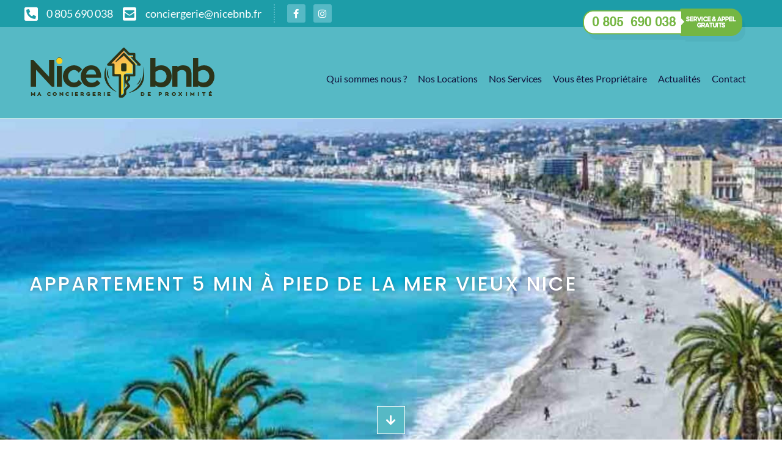

--- FILE ---
content_type: text/html; charset=UTF-8
request_url: https://nicebnb.fr/biens-immobiliers/appartement-5-min-a-pied-de-la-mer-vieux-nice/
body_size: 20107
content:
<!doctype html>
<html lang="fr-FR">
<head>
	<meta charset="UTF-8">
	<meta name="viewport" content="width=device-width, initial-scale=1">
	<link rel="profile" href="https://gmpg.org/xfn/11">
	<meta name='robots' content='index, follow, max-image-preview:large, max-snippet:-1, max-video-preview:-1' />
	<style>img:is([sizes="auto" i], [sizes^="auto," i]) { contain-intrinsic-size: 3000px 1500px }</style>
	
	<!-- This site is optimized with the Yoast SEO plugin v25.4 - https://yoast.com/wordpress/plugins/seo/ -->
	<title>Appartement 5 min à pied de la mer Vieux Nice - Conciergerie Nice bnb</title>
	<link rel="canonical" href="https://nicebnb.fr/biens-immobiliers/appartement-5-min-a-pied-de-la-mer-vieux-nice/" />
	<meta property="og:locale" content="fr_FR" />
	<meta property="og:type" content="article" />
	<meta property="og:title" content="Appartement 5 min à pied de la mer Vieux Nice - Conciergerie Nice bnb" />
	<meta property="og:url" content="https://nicebnb.fr/biens-immobiliers/appartement-5-min-a-pied-de-la-mer-vieux-nice/" />
	<meta property="og:site_name" content="Conciergerie Nice bnb" />
	<meta property="og:image" content="https://nicebnb.fr/wp-content/uploads/2021/07/56dd7257-d089-45af-8a72-7f698a50a53b.jpg" />
	<meta property="og:image:width" content="1200" />
	<meta property="og:image:height" content="657" />
	<meta property="og:image:type" content="image/jpeg" />
	<meta name="twitter:card" content="summary_large_image" />
	<script type="application/ld+json" class="yoast-schema-graph">{"@context":"https://schema.org","@graph":[{"@type":["WebPage","RealEstateListing"],"@id":"https://nicebnb.fr/biens-immobiliers/appartement-5-min-a-pied-de-la-mer-vieux-nice/","url":"https://nicebnb.fr/biens-immobiliers/appartement-5-min-a-pied-de-la-mer-vieux-nice/","name":"Appartement 5 min à pied de la mer Vieux Nice - Conciergerie Nice bnb","isPartOf":{"@id":"https://nicebnb.fr/#website"},"primaryImageOfPage":{"@id":"https://nicebnb.fr/biens-immobiliers/appartement-5-min-a-pied-de-la-mer-vieux-nice/#primaryimage"},"image":{"@id":"https://nicebnb.fr/biens-immobiliers/appartement-5-min-a-pied-de-la-mer-vieux-nice/#primaryimage"},"thumbnailUrl":"https://nicebnb.fr/wp-content/uploads/2021/07/56dd7257-d089-45af-8a72-7f698a50a53b.jpg","datePublished":"2021-07-12T15:23:15+00:00","breadcrumb":{"@id":"https://nicebnb.fr/biens-immobiliers/appartement-5-min-a-pied-de-la-mer-vieux-nice/#breadcrumb"},"inLanguage":"fr-FR","potentialAction":[{"@type":"ReadAction","target":["https://nicebnb.fr/biens-immobiliers/appartement-5-min-a-pied-de-la-mer-vieux-nice/"]}]},{"@type":"ImageObject","inLanguage":"fr-FR","@id":"https://nicebnb.fr/biens-immobiliers/appartement-5-min-a-pied-de-la-mer-vieux-nice/#primaryimage","url":"https://nicebnb.fr/wp-content/uploads/2021/07/56dd7257-d089-45af-8a72-7f698a50a53b.jpg","contentUrl":"https://nicebnb.fr/wp-content/uploads/2021/07/56dd7257-d089-45af-8a72-7f698a50a53b.jpg","width":1200,"height":657},{"@type":"BreadcrumbList","@id":"https://nicebnb.fr/biens-immobiliers/appartement-5-min-a-pied-de-la-mer-vieux-nice/#breadcrumb","itemListElement":[{"@type":"ListItem","position":1,"name":"Accueil","item":"https://nicebnb.fr/"},{"@type":"ListItem","position":2,"name":"Biens Immobiliers","item":"https://nicebnb.fr/biens-immobiliers/"},{"@type":"ListItem","position":3,"name":"Appartement 5 min à pied de la mer Vieux Nice"}]},{"@type":"WebSite","@id":"https://nicebnb.fr/#website","url":"https://nicebnb.fr/","name":"Conciergerie Nice bnb","description":"La conciergerie niçoise pour la gestion de votre bien en location courte durée","publisher":{"@id":"https://nicebnb.fr/#organization"},"potentialAction":[{"@type":"SearchAction","target":{"@type":"EntryPoint","urlTemplate":"https://nicebnb.fr/?s={search_term_string}"},"query-input":{"@type":"PropertyValueSpecification","valueRequired":true,"valueName":"search_term_string"}}],"inLanguage":"fr-FR"},{"@type":"Organization","@id":"https://nicebnb.fr/#organization","name":"Conciergerie Nice bnb","url":"https://nicebnb.fr/","logo":{"@type":"ImageObject","inLanguage":"fr-FR","@id":"https://nicebnb.fr/#/schema/logo/image/","url":"https://nicebnb.fr/wp-content/uploads/2021/06/logo-top.png","contentUrl":"https://nicebnb.fr/wp-content/uploads/2021/06/logo-top.png","width":301,"height":82,"caption":"Conciergerie Nice bnb"},"image":{"@id":"https://nicebnb.fr/#/schema/logo/image/"}}]}</script>
	<!-- / Yoast SEO plugin. -->


<link rel='dns-prefetch' href='//maps.googleapis.com' />
<link rel="alternate" type="application/rss+xml" title="Conciergerie Nice bnb &raquo; Flux" href="https://nicebnb.fr/feed/" />
<link rel="alternate" type="application/rss+xml" title="Conciergerie Nice bnb &raquo; Flux des commentaires" href="https://nicebnb.fr/comments/feed/" />
<script>
window._wpemojiSettings = {"baseUrl":"https:\/\/s.w.org\/images\/core\/emoji\/16.0.1\/72x72\/","ext":".png","svgUrl":"https:\/\/s.w.org\/images\/core\/emoji\/16.0.1\/svg\/","svgExt":".svg","source":{"concatemoji":"https:\/\/nicebnb.fr\/wp-includes\/js\/wp-emoji-release.min.js?ver=6.8.3"}};
/*! This file is auto-generated */
!function(s,n){var o,i,e;function c(e){try{var t={supportTests:e,timestamp:(new Date).valueOf()};sessionStorage.setItem(o,JSON.stringify(t))}catch(e){}}function p(e,t,n){e.clearRect(0,0,e.canvas.width,e.canvas.height),e.fillText(t,0,0);var t=new Uint32Array(e.getImageData(0,0,e.canvas.width,e.canvas.height).data),a=(e.clearRect(0,0,e.canvas.width,e.canvas.height),e.fillText(n,0,0),new Uint32Array(e.getImageData(0,0,e.canvas.width,e.canvas.height).data));return t.every(function(e,t){return e===a[t]})}function u(e,t){e.clearRect(0,0,e.canvas.width,e.canvas.height),e.fillText(t,0,0);for(var n=e.getImageData(16,16,1,1),a=0;a<n.data.length;a++)if(0!==n.data[a])return!1;return!0}function f(e,t,n,a){switch(t){case"flag":return n(e,"\ud83c\udff3\ufe0f\u200d\u26a7\ufe0f","\ud83c\udff3\ufe0f\u200b\u26a7\ufe0f")?!1:!n(e,"\ud83c\udde8\ud83c\uddf6","\ud83c\udde8\u200b\ud83c\uddf6")&&!n(e,"\ud83c\udff4\udb40\udc67\udb40\udc62\udb40\udc65\udb40\udc6e\udb40\udc67\udb40\udc7f","\ud83c\udff4\u200b\udb40\udc67\u200b\udb40\udc62\u200b\udb40\udc65\u200b\udb40\udc6e\u200b\udb40\udc67\u200b\udb40\udc7f");case"emoji":return!a(e,"\ud83e\udedf")}return!1}function g(e,t,n,a){var r="undefined"!=typeof WorkerGlobalScope&&self instanceof WorkerGlobalScope?new OffscreenCanvas(300,150):s.createElement("canvas"),o=r.getContext("2d",{willReadFrequently:!0}),i=(o.textBaseline="top",o.font="600 32px Arial",{});return e.forEach(function(e){i[e]=t(o,e,n,a)}),i}function t(e){var t=s.createElement("script");t.src=e,t.defer=!0,s.head.appendChild(t)}"undefined"!=typeof Promise&&(o="wpEmojiSettingsSupports",i=["flag","emoji"],n.supports={everything:!0,everythingExceptFlag:!0},e=new Promise(function(e){s.addEventListener("DOMContentLoaded",e,{once:!0})}),new Promise(function(t){var n=function(){try{var e=JSON.parse(sessionStorage.getItem(o));if("object"==typeof e&&"number"==typeof e.timestamp&&(new Date).valueOf()<e.timestamp+604800&&"object"==typeof e.supportTests)return e.supportTests}catch(e){}return null}();if(!n){if("undefined"!=typeof Worker&&"undefined"!=typeof OffscreenCanvas&&"undefined"!=typeof URL&&URL.createObjectURL&&"undefined"!=typeof Blob)try{var e="postMessage("+g.toString()+"("+[JSON.stringify(i),f.toString(),p.toString(),u.toString()].join(",")+"));",a=new Blob([e],{type:"text/javascript"}),r=new Worker(URL.createObjectURL(a),{name:"wpTestEmojiSupports"});return void(r.onmessage=function(e){c(n=e.data),r.terminate(),t(n)})}catch(e){}c(n=g(i,f,p,u))}t(n)}).then(function(e){for(var t in e)n.supports[t]=e[t],n.supports.everything=n.supports.everything&&n.supports[t],"flag"!==t&&(n.supports.everythingExceptFlag=n.supports.everythingExceptFlag&&n.supports[t]);n.supports.everythingExceptFlag=n.supports.everythingExceptFlag&&!n.supports.flag,n.DOMReady=!1,n.readyCallback=function(){n.DOMReady=!0}}).then(function(){return e}).then(function(){var e;n.supports.everything||(n.readyCallback(),(e=n.source||{}).concatemoji?t(e.concatemoji):e.wpemoji&&e.twemoji&&(t(e.twemoji),t(e.wpemoji)))}))}((window,document),window._wpemojiSettings);
</script>
<style id='wp-emoji-styles-inline-css'>

	img.wp-smiley, img.emoji {
		display: inline !important;
		border: none !important;
		box-shadow: none !important;
		height: 1em !important;
		width: 1em !important;
		margin: 0 0.07em !important;
		vertical-align: -0.1em !important;
		background: none !important;
		padding: 0 !important;
	}
</style>
<link rel='stylesheet' id='wp-block-library-css' href='https://nicebnb.fr/wp-includes/css/dist/block-library/style.min.css?ver=6.8.3' media='all' />
<link rel='stylesheet' id='jet-engine-frontend-css' href='https://nicebnb.fr/wp-content/plugins/jet-engine/assets/css/frontend.css?ver=3.7.2' media='all' />
<style id='global-styles-inline-css'>
:root{--wp--preset--aspect-ratio--square: 1;--wp--preset--aspect-ratio--4-3: 4/3;--wp--preset--aspect-ratio--3-4: 3/4;--wp--preset--aspect-ratio--3-2: 3/2;--wp--preset--aspect-ratio--2-3: 2/3;--wp--preset--aspect-ratio--16-9: 16/9;--wp--preset--aspect-ratio--9-16: 9/16;--wp--preset--color--black: #000000;--wp--preset--color--cyan-bluish-gray: #abb8c3;--wp--preset--color--white: #ffffff;--wp--preset--color--pale-pink: #f78da7;--wp--preset--color--vivid-red: #cf2e2e;--wp--preset--color--luminous-vivid-orange: #ff6900;--wp--preset--color--luminous-vivid-amber: #fcb900;--wp--preset--color--light-green-cyan: #7bdcb5;--wp--preset--color--vivid-green-cyan: #00d084;--wp--preset--color--pale-cyan-blue: #8ed1fc;--wp--preset--color--vivid-cyan-blue: #0693e3;--wp--preset--color--vivid-purple: #9b51e0;--wp--preset--gradient--vivid-cyan-blue-to-vivid-purple: linear-gradient(135deg,rgba(6,147,227,1) 0%,rgb(155,81,224) 100%);--wp--preset--gradient--light-green-cyan-to-vivid-green-cyan: linear-gradient(135deg,rgb(122,220,180) 0%,rgb(0,208,130) 100%);--wp--preset--gradient--luminous-vivid-amber-to-luminous-vivid-orange: linear-gradient(135deg,rgba(252,185,0,1) 0%,rgba(255,105,0,1) 100%);--wp--preset--gradient--luminous-vivid-orange-to-vivid-red: linear-gradient(135deg,rgba(255,105,0,1) 0%,rgb(207,46,46) 100%);--wp--preset--gradient--very-light-gray-to-cyan-bluish-gray: linear-gradient(135deg,rgb(238,238,238) 0%,rgb(169,184,195) 100%);--wp--preset--gradient--cool-to-warm-spectrum: linear-gradient(135deg,rgb(74,234,220) 0%,rgb(151,120,209) 20%,rgb(207,42,186) 40%,rgb(238,44,130) 60%,rgb(251,105,98) 80%,rgb(254,248,76) 100%);--wp--preset--gradient--blush-light-purple: linear-gradient(135deg,rgb(255,206,236) 0%,rgb(152,150,240) 100%);--wp--preset--gradient--blush-bordeaux: linear-gradient(135deg,rgb(254,205,165) 0%,rgb(254,45,45) 50%,rgb(107,0,62) 100%);--wp--preset--gradient--luminous-dusk: linear-gradient(135deg,rgb(255,203,112) 0%,rgb(199,81,192) 50%,rgb(65,88,208) 100%);--wp--preset--gradient--pale-ocean: linear-gradient(135deg,rgb(255,245,203) 0%,rgb(182,227,212) 50%,rgb(51,167,181) 100%);--wp--preset--gradient--electric-grass: linear-gradient(135deg,rgb(202,248,128) 0%,rgb(113,206,126) 100%);--wp--preset--gradient--midnight: linear-gradient(135deg,rgb(2,3,129) 0%,rgb(40,116,252) 100%);--wp--preset--font-size--small: 13px;--wp--preset--font-size--medium: 20px;--wp--preset--font-size--large: 36px;--wp--preset--font-size--x-large: 42px;--wp--preset--spacing--20: 0.44rem;--wp--preset--spacing--30: 0.67rem;--wp--preset--spacing--40: 1rem;--wp--preset--spacing--50: 1.5rem;--wp--preset--spacing--60: 2.25rem;--wp--preset--spacing--70: 3.38rem;--wp--preset--spacing--80: 5.06rem;--wp--preset--shadow--natural: 6px 6px 9px rgba(0, 0, 0, 0.2);--wp--preset--shadow--deep: 12px 12px 50px rgba(0, 0, 0, 0.4);--wp--preset--shadow--sharp: 6px 6px 0px rgba(0, 0, 0, 0.2);--wp--preset--shadow--outlined: 6px 6px 0px -3px rgba(255, 255, 255, 1), 6px 6px rgba(0, 0, 0, 1);--wp--preset--shadow--crisp: 6px 6px 0px rgba(0, 0, 0, 1);}:root { --wp--style--global--content-size: 800px;--wp--style--global--wide-size: 1200px; }:where(body) { margin: 0; }.wp-site-blocks > .alignleft { float: left; margin-right: 2em; }.wp-site-blocks > .alignright { float: right; margin-left: 2em; }.wp-site-blocks > .aligncenter { justify-content: center; margin-left: auto; margin-right: auto; }:where(.wp-site-blocks) > * { margin-block-start: 24px; margin-block-end: 0; }:where(.wp-site-blocks) > :first-child { margin-block-start: 0; }:where(.wp-site-blocks) > :last-child { margin-block-end: 0; }:root { --wp--style--block-gap: 24px; }:root :where(.is-layout-flow) > :first-child{margin-block-start: 0;}:root :where(.is-layout-flow) > :last-child{margin-block-end: 0;}:root :where(.is-layout-flow) > *{margin-block-start: 24px;margin-block-end: 0;}:root :where(.is-layout-constrained) > :first-child{margin-block-start: 0;}:root :where(.is-layout-constrained) > :last-child{margin-block-end: 0;}:root :where(.is-layout-constrained) > *{margin-block-start: 24px;margin-block-end: 0;}:root :where(.is-layout-flex){gap: 24px;}:root :where(.is-layout-grid){gap: 24px;}.is-layout-flow > .alignleft{float: left;margin-inline-start: 0;margin-inline-end: 2em;}.is-layout-flow > .alignright{float: right;margin-inline-start: 2em;margin-inline-end: 0;}.is-layout-flow > .aligncenter{margin-left: auto !important;margin-right: auto !important;}.is-layout-constrained > .alignleft{float: left;margin-inline-start: 0;margin-inline-end: 2em;}.is-layout-constrained > .alignright{float: right;margin-inline-start: 2em;margin-inline-end: 0;}.is-layout-constrained > .aligncenter{margin-left: auto !important;margin-right: auto !important;}.is-layout-constrained > :where(:not(.alignleft):not(.alignright):not(.alignfull)){max-width: var(--wp--style--global--content-size);margin-left: auto !important;margin-right: auto !important;}.is-layout-constrained > .alignwide{max-width: var(--wp--style--global--wide-size);}body .is-layout-flex{display: flex;}.is-layout-flex{flex-wrap: wrap;align-items: center;}.is-layout-flex > :is(*, div){margin: 0;}body .is-layout-grid{display: grid;}.is-layout-grid > :is(*, div){margin: 0;}body{padding-top: 0px;padding-right: 0px;padding-bottom: 0px;padding-left: 0px;}a:where(:not(.wp-element-button)){text-decoration: underline;}:root :where(.wp-element-button, .wp-block-button__link){background-color: #32373c;border-width: 0;color: #fff;font-family: inherit;font-size: inherit;line-height: inherit;padding: calc(0.667em + 2px) calc(1.333em + 2px);text-decoration: none;}.has-black-color{color: var(--wp--preset--color--black) !important;}.has-cyan-bluish-gray-color{color: var(--wp--preset--color--cyan-bluish-gray) !important;}.has-white-color{color: var(--wp--preset--color--white) !important;}.has-pale-pink-color{color: var(--wp--preset--color--pale-pink) !important;}.has-vivid-red-color{color: var(--wp--preset--color--vivid-red) !important;}.has-luminous-vivid-orange-color{color: var(--wp--preset--color--luminous-vivid-orange) !important;}.has-luminous-vivid-amber-color{color: var(--wp--preset--color--luminous-vivid-amber) !important;}.has-light-green-cyan-color{color: var(--wp--preset--color--light-green-cyan) !important;}.has-vivid-green-cyan-color{color: var(--wp--preset--color--vivid-green-cyan) !important;}.has-pale-cyan-blue-color{color: var(--wp--preset--color--pale-cyan-blue) !important;}.has-vivid-cyan-blue-color{color: var(--wp--preset--color--vivid-cyan-blue) !important;}.has-vivid-purple-color{color: var(--wp--preset--color--vivid-purple) !important;}.has-black-background-color{background-color: var(--wp--preset--color--black) !important;}.has-cyan-bluish-gray-background-color{background-color: var(--wp--preset--color--cyan-bluish-gray) !important;}.has-white-background-color{background-color: var(--wp--preset--color--white) !important;}.has-pale-pink-background-color{background-color: var(--wp--preset--color--pale-pink) !important;}.has-vivid-red-background-color{background-color: var(--wp--preset--color--vivid-red) !important;}.has-luminous-vivid-orange-background-color{background-color: var(--wp--preset--color--luminous-vivid-orange) !important;}.has-luminous-vivid-amber-background-color{background-color: var(--wp--preset--color--luminous-vivid-amber) !important;}.has-light-green-cyan-background-color{background-color: var(--wp--preset--color--light-green-cyan) !important;}.has-vivid-green-cyan-background-color{background-color: var(--wp--preset--color--vivid-green-cyan) !important;}.has-pale-cyan-blue-background-color{background-color: var(--wp--preset--color--pale-cyan-blue) !important;}.has-vivid-cyan-blue-background-color{background-color: var(--wp--preset--color--vivid-cyan-blue) !important;}.has-vivid-purple-background-color{background-color: var(--wp--preset--color--vivid-purple) !important;}.has-black-border-color{border-color: var(--wp--preset--color--black) !important;}.has-cyan-bluish-gray-border-color{border-color: var(--wp--preset--color--cyan-bluish-gray) !important;}.has-white-border-color{border-color: var(--wp--preset--color--white) !important;}.has-pale-pink-border-color{border-color: var(--wp--preset--color--pale-pink) !important;}.has-vivid-red-border-color{border-color: var(--wp--preset--color--vivid-red) !important;}.has-luminous-vivid-orange-border-color{border-color: var(--wp--preset--color--luminous-vivid-orange) !important;}.has-luminous-vivid-amber-border-color{border-color: var(--wp--preset--color--luminous-vivid-amber) !important;}.has-light-green-cyan-border-color{border-color: var(--wp--preset--color--light-green-cyan) !important;}.has-vivid-green-cyan-border-color{border-color: var(--wp--preset--color--vivid-green-cyan) !important;}.has-pale-cyan-blue-border-color{border-color: var(--wp--preset--color--pale-cyan-blue) !important;}.has-vivid-cyan-blue-border-color{border-color: var(--wp--preset--color--vivid-cyan-blue) !important;}.has-vivid-purple-border-color{border-color: var(--wp--preset--color--vivid-purple) !important;}.has-vivid-cyan-blue-to-vivid-purple-gradient-background{background: var(--wp--preset--gradient--vivid-cyan-blue-to-vivid-purple) !important;}.has-light-green-cyan-to-vivid-green-cyan-gradient-background{background: var(--wp--preset--gradient--light-green-cyan-to-vivid-green-cyan) !important;}.has-luminous-vivid-amber-to-luminous-vivid-orange-gradient-background{background: var(--wp--preset--gradient--luminous-vivid-amber-to-luminous-vivid-orange) !important;}.has-luminous-vivid-orange-to-vivid-red-gradient-background{background: var(--wp--preset--gradient--luminous-vivid-orange-to-vivid-red) !important;}.has-very-light-gray-to-cyan-bluish-gray-gradient-background{background: var(--wp--preset--gradient--very-light-gray-to-cyan-bluish-gray) !important;}.has-cool-to-warm-spectrum-gradient-background{background: var(--wp--preset--gradient--cool-to-warm-spectrum) !important;}.has-blush-light-purple-gradient-background{background: var(--wp--preset--gradient--blush-light-purple) !important;}.has-blush-bordeaux-gradient-background{background: var(--wp--preset--gradient--blush-bordeaux) !important;}.has-luminous-dusk-gradient-background{background: var(--wp--preset--gradient--luminous-dusk) !important;}.has-pale-ocean-gradient-background{background: var(--wp--preset--gradient--pale-ocean) !important;}.has-electric-grass-gradient-background{background: var(--wp--preset--gradient--electric-grass) !important;}.has-midnight-gradient-background{background: var(--wp--preset--gradient--midnight) !important;}.has-small-font-size{font-size: var(--wp--preset--font-size--small) !important;}.has-medium-font-size{font-size: var(--wp--preset--font-size--medium) !important;}.has-large-font-size{font-size: var(--wp--preset--font-size--large) !important;}.has-x-large-font-size{font-size: var(--wp--preset--font-size--x-large) !important;}
:root :where(.wp-block-pullquote){font-size: 1.5em;line-height: 1.6;}
</style>
<link rel='stylesheet' id='hello-elementor-css' href='https://nicebnb.fr/wp-content/themes/hello-elementor/assets/css/reset.css?ver=3.4.4' media='all' />
<link rel='stylesheet' id='hello-elementor-theme-style-css' href='https://nicebnb.fr/wp-content/themes/hello-elementor/assets/css/theme.css?ver=3.4.4' media='all' />
<link rel='stylesheet' id='hello-elementor-header-footer-css' href='https://nicebnb.fr/wp-content/themes/hello-elementor/assets/css/header-footer.css?ver=3.4.4' media='all' />
<link rel='stylesheet' id='elementor-frontend-css' href='https://nicebnb.fr/wp-content/plugins/elementor/assets/css/frontend.min.css?ver=3.30.0' media='all' />
<style id='elementor-frontend-inline-css'>
.elementor-86 .elementor-element.elementor-element-68edb510:not(.elementor-motion-effects-element-type-background), .elementor-86 .elementor-element.elementor-element-68edb510 > .elementor-motion-effects-container > .elementor-motion-effects-layer{background-image:url("https://nicebnb.fr/wp-content/uploads/2021/07/56dd7257-d089-45af-8a72-7f698a50a53b.jpg");}
</style>
<link rel='stylesheet' id='widget-icon-list-css' href='https://nicebnb.fr/wp-content/plugins/elementor/assets/css/widget-icon-list.min.css?ver=3.30.0' media='all' />
<link rel='stylesheet' id='e-animation-shrink-css' href='https://nicebnb.fr/wp-content/plugins/elementor/assets/lib/animations/styles/e-animation-shrink.min.css?ver=3.30.0' media='all' />
<link rel='stylesheet' id='widget-social-icons-css' href='https://nicebnb.fr/wp-content/plugins/elementor/assets/css/widget-social-icons.min.css?ver=3.30.0' media='all' />
<link rel='stylesheet' id='e-apple-webkit-css' href='https://nicebnb.fr/wp-content/plugins/elementor/assets/css/conditionals/apple-webkit.min.css?ver=3.30.0' media='all' />
<link rel='stylesheet' id='widget-image-css' href='https://nicebnb.fr/wp-content/plugins/elementor/assets/css/widget-image.min.css?ver=3.30.0' media='all' />
<link rel='stylesheet' id='widget-nav-menu-css' href='https://nicebnb.fr/wp-content/plugins/elementor-pro/assets/css/widget-nav-menu.min.css?ver=3.30.0' media='all' />
<link rel='stylesheet' id='e-sticky-css' href='https://nicebnb.fr/wp-content/plugins/elementor-pro/assets/css/modules/sticky.min.css?ver=3.30.0' media='all' />
<link rel='stylesheet' id='widget-heading-css' href='https://nicebnb.fr/wp-content/plugins/elementor/assets/css/widget-heading.min.css?ver=3.30.0' media='all' />
<link rel='stylesheet' id='widget-form-css' href='https://nicebnb.fr/wp-content/plugins/elementor-pro/assets/css/widget-form.min.css?ver=3.30.0' media='all' />
<link rel='stylesheet' id='widget-spacer-css' href='https://nicebnb.fr/wp-content/plugins/elementor/assets/css/widget-spacer.min.css?ver=3.30.0' media='all' />
<link rel='stylesheet' id='swiper-css' href='https://nicebnb.fr/wp-content/plugins/elementor/assets/lib/swiper/v8/css/swiper.min.css?ver=8.4.5' media='all' />
<link rel='stylesheet' id='e-swiper-css' href='https://nicebnb.fr/wp-content/plugins/elementor/assets/css/conditionals/e-swiper.min.css?ver=3.30.0' media='all' />
<link rel='stylesheet' id='widget-image-carousel-css' href='https://nicebnb.fr/wp-content/plugins/elementor/assets/css/widget-image-carousel.min.css?ver=3.30.0' media='all' />
<link rel='stylesheet' id='e-animation-bob-css' href='https://nicebnb.fr/wp-content/plugins/elementor/assets/lib/animations/styles/e-animation-bob.min.css?ver=3.30.0' media='all' />
<link rel='stylesheet' id='widget-divider-css' href='https://nicebnb.fr/wp-content/plugins/elementor/assets/css/widget-divider.min.css?ver=3.30.0' media='all' />
<link rel='stylesheet' id='widget-icon-box-css' href='https://nicebnb.fr/wp-content/plugins/elementor/assets/css/widget-icon-box.min.css?ver=3.30.0' media='all' />
<link rel='stylesheet' id='jet-elements-css' href='https://nicebnb.fr/wp-content/plugins/jet-elements/assets/css/jet-elements.css?ver=2.7.8' media='all' />
<link rel='stylesheet' id='jet-map-css' href='https://nicebnb.fr/wp-content/plugins/jet-elements/assets/css/addons/jet-map.css?ver=2.7.8' media='all' />
<link rel='stylesheet' id='e-animation-slideInUp-css' href='https://nicebnb.fr/wp-content/plugins/elementor/assets/lib/animations/styles/slideInUp.min.css?ver=3.30.0' media='all' />
<link rel='stylesheet' id='e-popup-css' href='https://nicebnb.fr/wp-content/plugins/elementor-pro/assets/css/conditionals/popup.min.css?ver=3.30.0' media='all' />
<link rel='stylesheet' id='jet-blocks-css' href='https://nicebnb.fr/wp-content/uploads/elementor/css/custom-jet-blocks.css?ver=1.3.19' media='all' />
<link rel='stylesheet' id='elementor-icons-css' href='https://nicebnb.fr/wp-content/plugins/elementor/assets/lib/eicons/css/elementor-icons.min.css?ver=5.43.0' media='all' />
<link rel='stylesheet' id='elementor-post-4-css' href='https://nicebnb.fr/wp-content/uploads/elementor/css/post-4.css?ver=1751882837' media='all' />
<link rel='stylesheet' id='elementor-post-48-css' href='https://nicebnb.fr/wp-content/uploads/elementor/css/post-48.css?ver=1751882846' media='all' />
<link rel='stylesheet' id='elementor-post-44-css' href='https://nicebnb.fr/wp-content/uploads/elementor/css/post-44.css?ver=1751882846' media='all' />
<link rel='stylesheet' id='elementor-post-86-css' href='https://nicebnb.fr/wp-content/uploads/elementor/css/post-86.css?ver=1751882877' media='all' />
<link rel='stylesheet' id='elementor-post-30-css' href='https://nicebnb.fr/wp-content/uploads/elementor/css/post-30.css?ver=1751882877' media='all' />
<link rel='stylesheet' id='elementor-post-38-css' href='https://nicebnb.fr/wp-content/uploads/elementor/css/post-38.css?ver=1751882846' media='all' />
<link rel='stylesheet' id='elementor-gf-local-lato-css' href='https://nicebnb.fr/wp-content/uploads/elementor/google-fonts/css/lato.css?ver=1751882771' media='all' />
<link rel='stylesheet' id='elementor-gf-local-roboto-css' href='https://nicebnb.fr/wp-content/uploads/elementor/google-fonts/css/roboto.css?ver=1751882855' media='all' />
<link rel='stylesheet' id='elementor-gf-local-poppins-css' href='https://nicebnb.fr/wp-content/uploads/elementor/google-fonts/css/poppins.css?ver=1751882866' media='all' />
<link rel='stylesheet' id='elementor-gf-local-robotocondensed-css' href='https://nicebnb.fr/wp-content/uploads/elementor/google-fonts/css/robotocondensed.css?ver=1751882863' media='all' />
<link rel='stylesheet' id='elementor-icons-shared-0-css' href='https://nicebnb.fr/wp-content/plugins/elementor/assets/lib/font-awesome/css/fontawesome.min.css?ver=5.15.3' media='all' />
<link rel='stylesheet' id='elementor-icons-fa-solid-css' href='https://nicebnb.fr/wp-content/plugins/elementor/assets/lib/font-awesome/css/solid.min.css?ver=5.15.3' media='all' />
<link rel='stylesheet' id='elementor-icons-fa-brands-css' href='https://nicebnb.fr/wp-content/plugins/elementor/assets/lib/font-awesome/css/brands.min.css?ver=5.15.3' media='all' />
<link rel='stylesheet' id='elementor-icons-fa-regular-css' href='https://nicebnb.fr/wp-content/plugins/elementor/assets/lib/font-awesome/css/regular.min.css?ver=5.15.3' media='all' />
<script src="https://nicebnb.fr/wp-includes/js/jquery/jquery.min.js?ver=3.7.1" id="jquery-core-js"></script>
<script src="https://nicebnb.fr/wp-includes/js/jquery/jquery-migrate.min.js?ver=3.4.1" id="jquery-migrate-js"></script>
<link rel="https://api.w.org/" href="https://nicebnb.fr/wp-json/" /><link rel="alternate" title="JSON" type="application/json" href="https://nicebnb.fr/wp-json/wp/v2/flumo/1763" /><link rel="EditURI" type="application/rsd+xml" title="RSD" href="https://nicebnb.fr/xmlrpc.php?rsd" />
<meta name="generator" content="WordPress 6.8.3" />
<link rel='shortlink' href='https://nicebnb.fr/?p=1763' />
<link rel="alternate" title="oEmbed (JSON)" type="application/json+oembed" href="https://nicebnb.fr/wp-json/oembed/1.0/embed?url=https%3A%2F%2Fnicebnb.fr%2Fbiens-immobiliers%2Fappartement-5-min-a-pied-de-la-mer-vieux-nice%2F" />
<link rel="alternate" title="oEmbed (XML)" type="text/xml+oembed" href="https://nicebnb.fr/wp-json/oembed/1.0/embed?url=https%3A%2F%2Fnicebnb.fr%2Fbiens-immobiliers%2Fappartement-5-min-a-pied-de-la-mer-vieux-nice%2F&#038;format=xml" />
<meta name="generator" content="Elementor 3.30.0; features: additional_custom_breakpoints; settings: css_print_method-external, google_font-enabled, font_display-auto">
			<style>
				.e-con.e-parent:nth-of-type(n+4):not(.e-lazyloaded):not(.e-no-lazyload),
				.e-con.e-parent:nth-of-type(n+4):not(.e-lazyloaded):not(.e-no-lazyload) * {
					background-image: none !important;
				}
				@media screen and (max-height: 1024px) {
					.e-con.e-parent:nth-of-type(n+3):not(.e-lazyloaded):not(.e-no-lazyload),
					.e-con.e-parent:nth-of-type(n+3):not(.e-lazyloaded):not(.e-no-lazyload) * {
						background-image: none !important;
					}
				}
				@media screen and (max-height: 640px) {
					.e-con.e-parent:nth-of-type(n+2):not(.e-lazyloaded):not(.e-no-lazyload),
					.e-con.e-parent:nth-of-type(n+2):not(.e-lazyloaded):not(.e-no-lazyload) * {
						background-image: none !important;
					}
				}
			</style>
			<link rel="icon" href="https://nicebnb.fr/wp-content/uploads/2021/06/logo-favico-Nice-bnb.jpg" sizes="32x32" />
<link rel="icon" href="https://nicebnb.fr/wp-content/uploads/2021/06/logo-favico-Nice-bnb.jpg" sizes="192x192" />
<link rel="apple-touch-icon" href="https://nicebnb.fr/wp-content/uploads/2021/06/logo-favico-Nice-bnb.jpg" />
<meta name="msapplication-TileImage" content="https://nicebnb.fr/wp-content/uploads/2021/06/logo-favico-Nice-bnb.jpg" />
		<style id="wp-custom-css">
			.lignes .elementor-container .elementor-row {
flex-wrap: wrap;
justify-content: center;
}

/*col*/
.colonnes {
width: 100%!important;
justify-content: center;
}

.colonnes_30 {
width: 30%!important;
}

@media (min-width: 768px) {
	.colonnes_50 {
	width: 1180px!important;
	}
}

@media (max-width: 768px) {
	.colonnes_50 {
	width: 90%!important;
	}
	.colonnes_30 {
	width: 100%!important;
	}
}
		</style>
		</head>
<body class="wp-singular flumo-template-default single single-flumo postid-1763 wp-custom-logo wp-embed-responsive wp-theme-hello-elementor hello-elementor-default elementor-default elementor-kit-4 elementor-page-86">


<a class="skip-link screen-reader-text" href="#content">Aller au contenu</a>

		<header data-elementor-type="header" data-elementor-id="48" class="elementor elementor-48 elementor-location-header" data-elementor-post-type="elementor_library">
					<section class="elementor-section elementor-top-section elementor-element elementor-element-1df36328 elementor-section-height-min-height elementor-hidden-phone elementor-section-boxed elementor-section-height-default elementor-section-items-middle" data-id="1df36328" data-element_type="section" id="haut" data-settings="{&quot;background_background&quot;:&quot;classic&quot;}">
						<div class="elementor-container elementor-column-gap-no">
					<div class="elementor-column elementor-col-100 elementor-top-column elementor-element elementor-element-70ae5fd2" data-id="70ae5fd2" data-element_type="column">
			<div class="elementor-widget-wrap elementor-element-populated">
						<div class="elementor-element elementor-element-77eec88 elementor-icon-list--layout-inline elementor-widget__width-auto elementor-list-item-link-full_width elementor-widget elementor-widget-icon-list" data-id="77eec88" data-element_type="widget" data-widget_type="icon-list.default">
				<div class="elementor-widget-container">
							<ul class="elementor-icon-list-items elementor-inline-items">
							<li class="elementor-icon-list-item elementor-inline-item">
											<a href="tel:0%20805%20690%20038">

												<span class="elementor-icon-list-icon">
							<i aria-hidden="true" class="fas fa-phone-square-alt"></i>						</span>
										<span class="elementor-icon-list-text">0 805 690 038</span>
											</a>
									</li>
								<li class="elementor-icon-list-item elementor-inline-item">
											<a href="mailto:conciergerie@nicebnb.fr">

												<span class="elementor-icon-list-icon">
							<i aria-hidden="true" class="fas fa-envelope-square"></i>						</span>
										<span class="elementor-icon-list-text">conciergerie@nicebnb.fr</span>
											</a>
									</li>
						</ul>
						</div>
				</div>
				<div class="elementor-element elementor-element-39270834 e-grid-align-mobile-center elementor-widget__width-auto elementor-shape-rounded elementor-grid-0 elementor-widget elementor-widget-social-icons" data-id="39270834" data-element_type="widget" id="icone" data-widget_type="social-icons.default">
				<div class="elementor-widget-container">
							<div class="elementor-social-icons-wrapper elementor-grid" role="list">
							<span class="elementor-grid-item" role="listitem">
					<a class="elementor-icon elementor-social-icon elementor-social-icon-facebook-f elementor-animation-shrink elementor-repeater-item-4cd9d92" href="https://www.facebook.com/NICE-BNB-2350135791667406" target="_blank">
						<span class="elementor-screen-only">Facebook-f</span>
						<i class="fab fa-facebook-f"></i>					</a>
				</span>
							<span class="elementor-grid-item" role="listitem">
					<a class="elementor-icon elementor-social-icon elementor-social-icon-instagram elementor-animation-shrink elementor-repeater-item-7f63e13" href="https://www.instagram.com/nice.bnb.06/" target="_blank">
						<span class="elementor-screen-only">Instagram</span>
						<i class="fab fa-instagram"></i>					</a>
				</span>
					</div>
						</div>
				</div>
					</div>
		</div>
					</div>
		</section>
				<section class="elementor-section elementor-top-section elementor-element elementor-element-2373efef elementor-section-boxed elementor-section-height-default elementor-section-height-default" data-id="2373efef" data-element_type="section" data-settings="{&quot;sticky&quot;:&quot;top&quot;,&quot;sticky_effects_offset&quot;:180,&quot;background_background&quot;:&quot;classic&quot;,&quot;sticky_on&quot;:[&quot;desktop&quot;,&quot;tablet&quot;,&quot;mobile&quot;],&quot;sticky_offset&quot;:0,&quot;sticky_anchor_link_offset&quot;:0}">
						<div class="elementor-container elementor-column-gap-default">
					<div class="elementor-column elementor-col-100 elementor-top-column elementor-element elementor-element-7859f8c0" data-id="7859f8c0" data-element_type="column">
			<div class="elementor-widget-wrap elementor-element-populated">
						<div class="elementor-element elementor-element-ec1f0b1 elementor-widget__width-auto elementor-absolute elementor-widget elementor-widget-image" data-id="ec1f0b1" data-element_type="widget" id="icone" data-settings="{&quot;_position&quot;:&quot;absolute&quot;}" data-widget_type="image.default">
				<div class="elementor-widget-container">
																<a href="tel:0%20805%20690%20038">
							<img width="266" height="58" src="https://nicebnb.fr/wp-content/uploads/2021/06/numero.png" class="attachment-full size-full wp-image-16" alt="" />								</a>
															</div>
				</div>
				<div class="elementor-element elementor-element-73598b85 logo elementor-widget__width-auto elementor-widget-tablet__width-inherit elementor-widget elementor-widget-image" data-id="73598b85" data-element_type="widget" data-widget_type="image.default">
				<div class="elementor-widget-container">
												<figure class="wp-caption">
											<a href="https://nicebnb.fr">
							<img width="301" height="82" src="https://nicebnb.fr/wp-content/uploads/2021/06/logo-top.png" class="attachment-full size-full wp-image-15" alt="" />								</a>
											<figcaption class="widget-image-caption wp-caption-text"></figcaption>
										</figure>
									</div>
				</div>
				<div class="elementor-element elementor-element-16acd4a2 elementor-nav-menu--stretch elementor-nav-menu__text-align-center elementor-nav-menu__align-center elementor-widget__width-auto elementor-nav-menu--dropdown-tablet elementor-nav-menu--toggle elementor-nav-menu--burger elementor-widget elementor-widget-nav-menu" data-id="16acd4a2" data-element_type="widget" id="menu1" data-settings="{&quot;full_width&quot;:&quot;stretch&quot;,&quot;submenu_icon&quot;:{&quot;value&quot;:&quot;&lt;i class=\&quot;fas e-plus-icon\&quot;&gt;&lt;\/i&gt;&quot;,&quot;library&quot;:&quot;&quot;},&quot;layout&quot;:&quot;horizontal&quot;,&quot;toggle&quot;:&quot;burger&quot;}" data-widget_type="nav-menu.default">
				<div class="elementor-widget-container">
								<nav aria-label="Menu" class="elementor-nav-menu--main elementor-nav-menu__container elementor-nav-menu--layout-horizontal e--pointer-underline e--animation-drop-out">
				<ul id="menu-1-16acd4a2" class="elementor-nav-menu"><li class="menu-item menu-item-type-post_type menu-item-object-page menu-item-154"><a href="https://nicebnb.fr/qui-sommes-nous/" class="elementor-item">Qui sommes nous ?</a></li>
<li class="menu-item menu-item-type-post_type menu-item-object-page menu-item-152"><a href="https://nicebnb.fr/nos-locations/" class="elementor-item">Nos Locations</a></li>
<li class="menu-item menu-item-type-post_type menu-item-object-page menu-item-153"><a href="https://nicebnb.fr/nos-services/" class="elementor-item">Nos Services</a></li>
<li class="menu-item menu-item-type-post_type menu-item-object-page menu-item-155"><a href="https://nicebnb.fr/vous-etes-proprietaire/" class="elementor-item">Vous êtes Propriétaire</a></li>
<li class="menu-item menu-item-type-post_type menu-item-object-page menu-item-149"><a href="https://nicebnb.fr/actualites/" class="elementor-item">Actualités</a></li>
<li class="menu-item menu-item-type-post_type menu-item-object-page menu-item-151"><a href="https://nicebnb.fr/contact-2/" class="elementor-item">Contact</a></li>
</ul>			</nav>
					<div class="elementor-menu-toggle" role="button" tabindex="0" aria-label="Permuter le menu" aria-expanded="false">
			<i aria-hidden="true" role="presentation" class="elementor-menu-toggle__icon--open eicon-menu-bar"></i><i aria-hidden="true" role="presentation" class="elementor-menu-toggle__icon--close eicon-close"></i>		</div>
					<nav class="elementor-nav-menu--dropdown elementor-nav-menu__container" aria-hidden="true">
				<ul id="menu-2-16acd4a2" class="elementor-nav-menu"><li class="menu-item menu-item-type-post_type menu-item-object-page menu-item-154"><a href="https://nicebnb.fr/qui-sommes-nous/" class="elementor-item" tabindex="-1">Qui sommes nous ?</a></li>
<li class="menu-item menu-item-type-post_type menu-item-object-page menu-item-152"><a href="https://nicebnb.fr/nos-locations/" class="elementor-item" tabindex="-1">Nos Locations</a></li>
<li class="menu-item menu-item-type-post_type menu-item-object-page menu-item-153"><a href="https://nicebnb.fr/nos-services/" class="elementor-item" tabindex="-1">Nos Services</a></li>
<li class="menu-item menu-item-type-post_type menu-item-object-page menu-item-155"><a href="https://nicebnb.fr/vous-etes-proprietaire/" class="elementor-item" tabindex="-1">Vous êtes Propriétaire</a></li>
<li class="menu-item menu-item-type-post_type menu-item-object-page menu-item-149"><a href="https://nicebnb.fr/actualites/" class="elementor-item" tabindex="-1">Actualités</a></li>
<li class="menu-item menu-item-type-post_type menu-item-object-page menu-item-151"><a href="https://nicebnb.fr/contact-2/" class="elementor-item" tabindex="-1">Contact</a></li>
</ul>			</nav>
						</div>
				</div>
					</div>
		</div>
					</div>
		</section>
				</header>
				<div data-elementor-type="single-post" data-elementor-id="86" class="elementor elementor-86 elementor-location-single post-1763 flumo type-flumo status-publish has-post-thumbnail hentry nb-de-voyageurs-65 nb-de-chambres-55 property_type-appartement property_subtype-appartement property_category-location-saisonniere property_period-nuitee property_view_landscape-citadine property_service-piscine rooms-45 city-nice District-centre-ville price_interval-40-e-a-85-e" data-elementor-post-type="elementor_library">
					<section class="elementor-section elementor-top-section elementor-element elementor-element-68edb510 elementor-section-full_width elementor-section-height-min-height elementor-section-items-stretch elementor-section-content-middle elementor-section-height-default" data-id="68edb510" data-element_type="section" data-settings="{&quot;background_background&quot;:&quot;classic&quot;}">
						<div class="elementor-container elementor-column-gap-default">
					<div class="elementor-column elementor-col-100 elementor-top-column elementor-element elementor-element-2ed71855" data-id="2ed71855" data-element_type="column">
			<div class="elementor-widget-wrap elementor-element-populated">
						<div class="elementor-element elementor-element-6264429 elementor-widget__width-auto elementor-widget-tablet__width-inherit elementor-widget elementor-widget-heading" data-id="6264429" data-element_type="widget" data-widget_type="heading.default">
				<div class="elementor-widget-container">
					<h1 class="elementor-heading-title elementor-size-default">Appartement 5 min à pied de la mer Vieux Nice</h1>				</div>
				</div>
					</div>
		</div>
					</div>
		</section>
				<section class="elementor-section elementor-top-section elementor-element elementor-element-ad83bc6 elementor-section-boxed elementor-section-height-default elementor-section-height-default" data-id="ad83bc6" data-element_type="section">
						<div class="elementor-container elementor-column-gap-default">
					<div class="elementor-column elementor-col-100 elementor-top-column elementor-element elementor-element-48ba1fc" data-id="48ba1fc" data-element_type="column">
			<div class="elementor-widget-wrap elementor-element-populated">
						<div class="elementor-element elementor-element-62f482fb envato-kit-97-down-arrow elementor-hidden-phone elementor-view-framed elementor-shape-square elementor-widget elementor-widget-icon" data-id="62f482fb" data-element_type="widget" data-widget_type="icon.default">
				<div class="elementor-widget-container">
							<div class="elementor-icon-wrapper">
			<a class="elementor-icon elementor-animation-bob" href="#content">
			<i aria-hidden="true" class="fas fa-arrow-down"></i>			</a>
		</div>
						</div>
				</div>
				<div class="elementor-element elementor-element-3d3c453b elementor-arrows-position-outside elementor-widget elementor-widget-image-carousel" data-id="3d3c453b" data-element_type="widget" data-settings="{&quot;slides_to_show&quot;:&quot;6&quot;,&quot;navigation&quot;:&quot;arrows&quot;,&quot;autoplay&quot;:&quot;no&quot;,&quot;slides_to_show_tablet&quot;:&quot;4&quot;,&quot;slides_to_show_mobile&quot;:&quot;3&quot;,&quot;image_spacing_custom&quot;:{&quot;unit&quot;:&quot;px&quot;,&quot;size&quot;:5,&quot;sizes&quot;:[]},&quot;infinite&quot;:&quot;yes&quot;,&quot;speed&quot;:500,&quot;image_spacing_custom_tablet&quot;:{&quot;unit&quot;:&quot;px&quot;,&quot;size&quot;:&quot;&quot;,&quot;sizes&quot;:[]},&quot;image_spacing_custom_mobile&quot;:{&quot;unit&quot;:&quot;px&quot;,&quot;size&quot;:&quot;&quot;,&quot;sizes&quot;:[]}}" data-widget_type="image-carousel.default">
				<div class="elementor-widget-container">
							<div class="elementor-image-carousel-wrapper swiper" role="region" aria-roledescription="carousel" aria-label="Carrousel d’images" dir="ltr">
			<div class="elementor-image-carousel swiper-wrapper swiper-image-stretch" aria-live="polite">
								<div class="swiper-slide" role="group" aria-roledescription="slide" aria-label="1 sur 4"><a data-elementor-open-lightbox="yes" data-elementor-lightbox-slideshow="3d3c453b" data-e-action-hash="#elementor-action%3Aaction%3Dlightbox%26settings%3DeyJpZCI6IjE3NjkiLCJ1cmwiOiJodHRwczpcL1wvbmljZWJuYi5mclwvd3AtY29udGVudFwvdXBsb2Fkc1wvMjAyMVwvMDdcLzU3MmFhNTY2LWE4MzEtNDZlMS05OTM0LWViYjY3ZWI0Y2YzOS5qcGciLCJzbGlkZXNob3ciOiIzZDNjNDUzYiJ9" href="https://nicebnb.fr/wp-content/uploads/2021/07/572aa566-a831-46e1-9934-ebb67eb4cf39.jpg"><figure class="swiper-slide-inner"><img class="swiper-slide-image" src="https://nicebnb.fr/wp-content/uploads/elementor/thumbs/572aa566-a831-46e1-9934-ebb67eb4cf39-pa0icda2aruozp6pt8c73xasfzd8owtk3j03onylzk.jpg" alt="572aa566-a831-46e1-9934-ebb67eb4cf39" /></figure></a></div><div class="swiper-slide" role="group" aria-roledescription="slide" aria-label="2 sur 4"><a data-elementor-open-lightbox="yes" data-elementor-lightbox-slideshow="3d3c453b" data-e-action-hash="#elementor-action%3Aaction%3Dlightbox%26settings%3DeyJpZCI6IjE3NjgiLCJ1cmwiOiJodHRwczpcL1wvbmljZWJuYi5mclwvd3AtY29udGVudFwvdXBsb2Fkc1wvMjAyMVwvMDdcL2YyNTc2OTI4LTcxNDgtNGQ4ZS05NjBjLTBjNDIxZDM1NWFmMC5qcGciLCJzbGlkZXNob3ciOiIzZDNjNDUzYiJ9" href="https://nicebnb.fr/wp-content/uploads/2021/07/f2576928-7148-4d8e-960c-0c421d355af0.jpg"><figure class="swiper-slide-inner"><img class="swiper-slide-image" src="https://nicebnb.fr/wp-content/uploads/elementor/thumbs/f2576928-7148-4d8e-960c-0c421d355af0-pa0iccc83xteo382ypxkjfjbulhvh7ptrecm7e005s.jpg" alt="f2576928-7148-4d8e-960c-0c421d355af0" /></figure></a></div><div class="swiper-slide" role="group" aria-roledescription="slide" aria-label="3 sur 4"><a data-elementor-open-lightbox="yes" data-elementor-lightbox-slideshow="3d3c453b" data-e-action-hash="#elementor-action%3Aaction%3Dlightbox%26settings%3DeyJpZCI6IjE3NjYiLCJ1cmwiOiJodHRwczpcL1wvbmljZWJuYi5mclwvd3AtY29udGVudFwvdXBsb2Fkc1wvMjAyMVwvMDdcLzY0ZWRkMmU4LTBhZmUtNGNkYS05ZmNiLWRlYTU2MDVkODMwOC5qcGciLCJzbGlkZXNob3ciOiIzZDNjNDUzYiJ9" href="https://nicebnb.fr/wp-content/uploads/2021/07/64edd2e8-0afe-4cda-9fcb-dea5605d8308.jpg"><figure class="swiper-slide-inner"><img class="swiper-slide-image" src="https://nicebnb.fr/wp-content/uploads/elementor/thumbs/64edd2e8-0afe-4cda-9fcb-dea5605d8308-pa0ic8kvclo9dndjkob29ghhh20emfawevqoaa5kuo.jpg" alt="64edd2e8-0afe-4cda-9fcb-dea5605d8308" /></figure></a></div><div class="swiper-slide" role="group" aria-roledescription="slide" aria-label="4 sur 4"><a data-elementor-open-lightbox="yes" data-elementor-lightbox-slideshow="3d3c453b" data-e-action-hash="#elementor-action%3Aaction%3Dlightbox%26settings%3DeyJpZCI6IjE3NjUiLCJ1cmwiOiJodHRwczpcL1wvbmljZWJuYi5mclwvd3AtY29udGVudFwvdXBsb2Fkc1wvMjAyMVwvMDdcLzFjMDU3MmRkLTMwZmEtNDBmYS1hODA3LWJhYTEyNmY1NDdiOC5qcGciLCJzbGlkZXNob3ciOiIzZDNjNDUzYiJ9" href="https://nicebnb.fr/wp-content/uploads/2021/07/1c0572dd-30fa-40fa-a807-baa126f547b8.jpg"><figure class="swiper-slide-inner"><img class="swiper-slide-image" src="https://nicebnb.fr/wp-content/uploads/elementor/thumbs/1c0572dd-30fa-40fa-a807-baa126f547b8-pa0ic4til9j437j06mojzhfn3iixrmvz2d4qd6b5jk.jpg" alt="1c0572dd-30fa-40fa-a807-baa126f547b8" /></figure></a></div>			</div>
												<div class="elementor-swiper-button elementor-swiper-button-prev" role="button" tabindex="0">
						<i aria-hidden="true" class="eicon-chevron-left"></i>					</div>
					<div class="elementor-swiper-button elementor-swiper-button-next" role="button" tabindex="0">
						<i aria-hidden="true" class="eicon-chevron-right"></i>					</div>
				
									</div>
						</div>
				</div>
				<div class="elementor-element elementor-element-27ae514 elementor-widget__width-auto elementor-widget elementor-widget-global elementor-global-1414 elementor-widget-button" data-id="27ae514" data-element_type="widget" id="btn_back" data-widget_type="button.default">
				<div class="elementor-widget-container">
									<div class="elementor-button-wrapper">
					<a class="elementor-button elementor-button-link elementor-size-md" href="#">
						<span class="elementor-button-content-wrapper">
						<span class="elementor-button-icon">
				<i aria-hidden="true" class="fas fa-chevron-left"></i>			</span>
									<span class="elementor-button-text">Retour</span>
					</span>
					</a>
				</div>
								</div>
				</div>
					</div>
		</div>
					</div>
		</section>
				<section class="elementor-section elementor-top-section elementor-element elementor-element-7a563d3b lignes elementor-section-boxed elementor-section-height-default elementor-section-height-default" data-id="7a563d3b" data-element_type="section" id="content" data-settings="{&quot;background_background&quot;:&quot;classic&quot;}">
						<div class="elementor-container elementor-column-gap-default">
					<div class="elementor-column elementor-col-100 elementor-top-column elementor-element elementor-element-39eff084 colonnes" data-id="39eff084" data-element_type="column">
			<div class="elementor-widget-wrap elementor-element-populated">
						<section class="elementor-section elementor-inner-section elementor-element elementor-element-8c1cf9f elementor-section-full_width elementor-section-height-default elementor-section-height-default" data-id="8c1cf9f" data-element_type="section">
						<div class="elementor-container elementor-column-gap-no">
					<div class="elementor-column elementor-col-100 elementor-inner-column elementor-element elementor-element-b1dc407 colonnes" data-id="b1dc407" data-element_type="column" data-settings="{&quot;background_background&quot;:&quot;gradient&quot;}">
			<div class="elementor-widget-wrap elementor-element-populated">
						<div class="elementor-element elementor-element-34de01e elementor-widget-divider--view-line elementor-widget elementor-widget-divider" data-id="34de01e" data-element_type="widget" data-widget_type="divider.default">
				<div class="elementor-widget-container">
							<div class="elementor-divider">
			<span class="elementor-divider-separator">
						</span>
		</div>
						</div>
				</div>
				<div class="elementor-element elementor-element-d404d5e elementor-widget__width-auto jedv-enabled--yes elementor-view-default elementor-position-top elementor-mobile-position-top elementor-widget elementor-widget-icon-box" data-id="d404d5e" data-element_type="widget" data-widget_type="icon-box.default">
				<div class="elementor-widget-container">
							<div class="elementor-icon-box-wrapper">

						<div class="elementor-icon-box-icon">
				<span  class="elementor-icon">
				<svg xmlns="http://www.w3.org/2000/svg" width="32" height="32" viewBox="0 0 32 32"><title>rst050 - Light</title><g id="rst050"><g id="Light-10" data-name="Light"><path d="M31,28a4.528,4.528,0,0,0-3.126,1.219,2.648,2.648,0,0,1-3.756,0,4.616,4.616,0,0,0-6.251,0,2.64,2.64,0,0,1-3.748,0,4.61,4.61,0,0,0-6.247,0,2.64,2.64,0,0,1-3.748,0A4.52,4.52,0,0,0,1,28a1,1,0,0,0,0,2,2.583,2.583,0,0,1,1.874.781A4.523,4.523,0,0,0,6,32a4.522,4.522,0,0,0,3.125-1.22,2.64,2.64,0,0,1,3.747,0,4.611,4.611,0,0,0,6.248,0A2.585,2.585,0,0,1,20.992,30a2.62,2.62,0,0,1,1.878.781,4.618,4.618,0,0,0,6.252,0A2.622,2.622,0,0,1,31,30a1,1,0,0,0,0-2Z"></path><path d="M31,24a4.528,4.528,0,0,0-3.126,1.219,2.648,2.648,0,0,1-3.756,0A4.532,4.532,0,0,0,21,24V4a2,2,0,0,1,4,0V9H24a1,1,0,0,0,0,2h7a1,1,0,0,0,0-2H27V4a4,4,0,0,0-8,0V9H15V4A4,4,0,0,0,7,4V9H1a1,1,0,0,0,0,2H7V25.8A2.328,2.328,0,0,1,6,26a2.584,2.584,0,0,1-1.873-.78A4.52,4.52,0,0,0,1,24a1,1,0,0,0,0,2,2.583,2.583,0,0,1,1.874.781A4.523,4.523,0,0,0,6,28a4.522,4.522,0,0,0,3.125-1.22,2.64,2.64,0,0,1,3.747,0,4.611,4.611,0,0,0,6.248,0A2.585,2.585,0,0,1,20.992,26a2.62,2.62,0,0,1,1.878.781,4.618,4.618,0,0,0,6.252,0A2.622,2.622,0,0,1,31,26a1,1,0,0,0,0-2ZM9,16H19v4H9ZM9,4a2,2,0,0,1,4,0V9H12a1,1,0,0,0,0,2h7v3H9Zm6.992,22a2.584,2.584,0,0,1-1.873-.78A4.519,4.519,0,0,0,11,24a4.273,4.273,0,0,0-2,.453V22H19v2.451a6.513,6.513,0,0,0-1.133.768A2.583,2.583,0,0,1,15.992,26Z"></path></g></g></svg>				</span>
			</div>
			
						<div class="elementor-icon-box-content">

									<h3 class="elementor-icon-box-title">
						<span  >
							Piscine						</span>
					</h3>
				
				
			</div>
			
		</div>
						</div>
				</div>
				<div class="elementor-element elementor-element-54d7c5a elementor-widget__width-auto elementor-view-default elementor-position-top elementor-mobile-position-top elementor-widget elementor-widget-icon-box" data-id="54d7c5a" data-element_type="widget" data-widget_type="icon-box.default">
				<div class="elementor-widget-container">
							<div class="elementor-icon-box-wrapper">

						<div class="elementor-icon-box-icon">
				<span  class="elementor-icon">
				<svg xmlns="http://www.w3.org/2000/svg" width="32" height="32" viewBox="0 0 32 32"><title>rst010 - Light</title><g id="rst010"><g id="Light-10" data-name="Light"><path d="M31,23a1,1,0,0,1-1-1V2H10a1,1,0,0,1,0-2H31a1,1,0,0,1,1,1V22A1,1,0,0,1,31,23Zm-4-9a1,1,0,0,0-1-1H24.333l1.839-1.931A3,3,0,1,0,21,9a1,1,0,0,0,2,0,1,1,0,1,1,1.724.689l-3.449,3.622A1,1,0,0,0,22,15h4A1,1,0,0,0,27,14ZM16.5,10A3.485,3.485,0,0,0,14,11.058a3.438,3.438,0,0,0-4.185-.606A.983.983,0,0,0,9,10a1,1,0,0,0-1,1V21a1,1,0,0,0,2,0V13.5a1.5,1.5,0,0,1,3,0V21a1,1,0,0,0,2,0V13.5a1.5,1.5,0,0,1,3,0V21a1,1,0,0,0,2,0V13.5A3.5,3.5,0,0,0,16.5,10ZM31.707,27.293l-3-3a1,1,0,0,0-1.414,1.414L28.586,27H5V3.414L6.293,4.707A1,1,0,0,0,7.707,3.293l-3-3a1,1,0,0,0-1.414,0l-3,3A1,1,0,0,0,1.707,4.707L3,3.414V28a1,1,0,0,0,1,1H28.586l-1.293,1.293a1,1,0,1,0,1.414,1.414l3-3A1,1,0,0,0,31.707,27.293Z"></path></g></g></svg>				</span>
			</div>
			
						<div class="elementor-icon-box-content">

									<h3 class="elementor-icon-box-title">
						<span  >
							18 m²						</span>
					</h3>
				
				
			</div>
			
		</div>
						</div>
				</div>
				<div class="elementor-element elementor-element-a149754 elementor-widget__width-auto jedv-enabled--yes elementor-view-default elementor-position-top elementor-mobile-position-top elementor-widget elementor-widget-icon-box" data-id="a149754" data-element_type="widget" data-widget_type="icon-box.default">
				<div class="elementor-widget-container">
							<div class="elementor-icon-box-wrapper">

						<div class="elementor-icon-box-icon">
				<span  class="elementor-icon">
				<svg xmlns="http://www.w3.org/2000/svg" width="32" height="32" viewBox="0 0 32 32"><title>rst090 - Light</title><g id="rst090"><g id="Light-10" data-name="Light"><path d="M31,26V16a1,1,0,0,0,0-2H25V1a1,1,0,0,0-1-1H8A1,1,0,0,0,7,1V14H1a1,1,0,0,0,0,2V26a1,1,0,0,0-1,1v4a1,1,0,0,0,1,1H31a1,1,0,0,0,1-1V27A1,1,0,0,0,31,26Zm-2,0H27V16h2Zm-6,0V16h2V26Zm-4,0V16h2V26Zm-4,0V16h2V26Zm-4,0V16h2V26ZM7,26V16H9V26ZM23,14H17V2h6ZM9,2h6V14H9ZM3,16H5V26H3ZM30,30H2V28H30Z"></path></g></g></svg>				</span>
			</div>
			
						<div class="elementor-icon-box-content">

									<h3 class="elementor-icon-box-title">
						<span  >
							4 m²						</span>
					</h3>
				
				
			</div>
			
		</div>
						</div>
				</div>
				<div class="elementor-element elementor-element-0549eb6 elementor-widget__width-auto elementor-view-default elementor-position-top elementor-mobile-position-top elementor-widget elementor-widget-icon-box" data-id="0549eb6" data-element_type="widget" data-widget_type="icon-box.default">
				<div class="elementor-widget-container">
							<div class="elementor-icon-box-wrapper">

						<div class="elementor-icon-box-icon">
				<span  class="elementor-icon">
				<svg xmlns="http://www.w3.org/2000/svg" width="32" height="32" viewBox="0 0 32 32"><title>rst030 - Light</title><g id="rst030"><g id="Light-10" data-name="Light"><path d="M30,15.184V5.5A3.5,3.5,0,0,0,26.5,2H5.5A3.5,3.5,0,0,0,2,5.5v9.684A3,3,0,0,0,0,18v9a1,1,0,0,0,1,1H4v2a1,1,0,0,0,2,0V28H26v2a1,1,0,0,0,2,0V28h3a1,1,0,0,0,1-1V18A3,3,0,0,0,30,15.184ZM5.5,4h21A1.5,1.5,0,0,1,28,5.5V15H26V9a1,1,0,0,0-1-1H7A1,1,0,0,0,6,9v6H4V5.5A1.5,1.5,0,0,1,5.5,4ZM17,15V10h7v5ZM8,15V10h7v5ZM3,17H29a1,1,0,0,1,1,1v4H2V18A1,1,0,0,1,3,17ZM2,26V24H30v2Z"></path></g></g></svg>				</span>
			</div>
			
						<div class="elementor-icon-box-content">

									<h3 class="elementor-icon-box-title">
						<span  >
							1						</span>
					</h3>
				
				
			</div>
			
		</div>
						</div>
				</div>
				<div class="elementor-element elementor-element-e19acde elementor-widget__width-auto elementor-view-default elementor-position-top elementor-mobile-position-top elementor-widget elementor-widget-icon-box" data-id="e19acde" data-element_type="widget" data-widget_type="icon-box.default">
				<div class="elementor-widget-container">
							<div class="elementor-icon-box-wrapper">

						<div class="elementor-icon-box-icon">
				<span  class="elementor-icon">
				<svg xmlns="http://www.w3.org/2000/svg" id="&#x41B;&#x443;&#x447;&#x448;&#x435;&#x435;" width="32" height="32" viewBox="0 0 32 32"><title>06 - Light</title><g id="_06" data-name="06"><g id="Light-6" data-name="Light"><path d="M31,17H30V5a4.988,4.988,0,0,0-9.934-.651L16.553,6.105A1,1,0,0,0,17,8h8a1,1,0,0,0,.447-1.895L22.059,4.412A3,3,0,0,1,28,5V17H25V11a1,1,0,0,0-2,0v6H22V11a1,1,0,0,0-2,0v6H19V11a1,1,0,0,0-2,0v6H14.959A3.465,3.465,0,0,0,15,16.5a3.5,3.5,0,0,0-3.993-3.465A4.987,4.987,0,0,0,2,16a4.851,4.851,0,0,0,.115,1H1a1,1,0,0,0,0,2h.256l1.978,6.6a4.734,4.734,0,0,0,3.43,3.25l-.612,1.836a1,1,0,1,0,1.9.632L8.72,29H23.28l.772,2.316a1,1,0,0,0,1.9-.632l-.612-1.836a4.734,4.734,0,0,0,3.43-3.251L30.744,19H31a1,1,0,0,0,0-2ZM4,16a3,3,0,0,1,3-3,2.958,2.958,0,0,1,2.189.97,1,1,0,0,0,1.441,1.307,1.677,1.677,0,0,1,.293-.162h.006A1.484,1.484,0,0,1,11.5,15,1.5,1.5,0,0,1,13,16.5a1.41,1.41,0,0,1-.093.5h-8.7A2.864,2.864,0,0,1,4,16Zm22.85,9.021A2.76,2.76,0,0,1,24.19,27H7.81a2.761,2.761,0,0,1-2.66-1.978L3.344,19H28.656Z"></path></g></g></svg>				</span>
			</div>
			
						<div class="elementor-icon-box-content">

									<h3 class="elementor-icon-box-title">
						<span  >
							1						</span>
					</h3>
				
				
			</div>
			
		</div>
						</div>
				</div>
				<div class="elementor-element elementor-element-0cc653d elementor-widget__width-auto elementor-view-default elementor-position-top elementor-mobile-position-top elementor-widget elementor-widget-icon-box" data-id="0cc653d" data-element_type="widget" data-widget_type="icon-box.default">
				<div class="elementor-widget-container">
							<div class="elementor-icon-box-wrapper">

						<div class="elementor-icon-box-icon">
				<span  class="elementor-icon">
				<svg xmlns="http://www.w3.org/2000/svg" id="rst011" width="32" height="32" viewBox="0 0 32 32"><title>rst011 - Light</title><g id="Light"><path d="M23.447,11.105,22,10.382v-3.1a2.66,2.66,0,0,0-2.117-2.6A17.732,17.732,0,0,0,12.1,4.67a2.662,2.662,0,0,0-2.1,2.6v3.111l-1.447.723a1,1,0,0,0,.894,1.79L10,12.618V24.36A2.644,2.644,0,0,0,12.64,27h6.72A2.644,2.644,0,0,0,22,24.36V12.618l.553.277a1,1,0,0,0,.894-1.79ZM12,15.831a23.361,23.361,0,0,1,8,.007v4.337a21.691,21.691,0,0,1-8,0ZM12,13.8V11.78a16.767,16.767,0,0,1,8,0v2.029A25.347,25.347,0,0,0,12,13.8Zm.537-7.176a15.31,15.31,0,0,1,3.395-.379,16.291,16.291,0,0,1,3.521.391A.674.674,0,0,1,20,7.282V9.716a18.671,18.671,0,0,0-8,0V7.271A.672.672,0,0,1,12.537,6.621ZM19.36,25H12.64a.641.641,0,0,1-.64-.64V22.217a23.428,23.428,0,0,0,3.972.341A24.08,24.08,0,0,0,20,22.212V24.36A.641.641,0,0,1,19.36,25ZM8,31a1,1,0,0,1-1,1H3a1,1,0,0,1,0-2H4V2H3A1,1,0,0,1,3,0H7A1,1,0,0,1,7,2H6V30H7A1,1,0,0,1,8,31Zm22,0a1,1,0,0,1-1,1H25a1,1,0,0,1,0-2h1V2H25a1,1,0,0,1,0-2h4a1,1,0,0,1,0,2H28V30h1A1,1,0,0,1,30,31Z"></path></g></svg>				</span>
			</div>
			
						<div class="elementor-icon-box-content">

									<h3 class="elementor-icon-box-title">
						<span  >
							Oui						</span>
					</h3>
				
				
			</div>
			
		</div>
						</div>
				</div>
				<div class="elementor-element elementor-element-74e1bf3 elementor-widget-divider--view-line elementor-widget elementor-widget-divider" data-id="74e1bf3" data-element_type="widget" data-widget_type="divider.default">
				<div class="elementor-widget-container">
							<div class="elementor-divider">
			<span class="elementor-divider-separator">
						</span>
		</div>
						</div>
				</div>
					</div>
		</div>
					</div>
		</section>
					</div>
		</div>
					</div>
		</section>
				<section class="elementor-section elementor-top-section elementor-element elementor-element-2282b02a elementor-section-boxed elementor-section-height-default elementor-section-height-default" data-id="2282b02a" data-element_type="section" data-settings="{&quot;background_background&quot;:&quot;classic&quot;}">
						<div class="elementor-container elementor-column-gap-default">
					<div class="elementor-column elementor-col-66 elementor-top-column elementor-element elementor-element-31c36b87" data-id="31c36b87" data-element_type="column" data-settings="{&quot;background_background&quot;:&quot;classic&quot;}">
			<div class="elementor-widget-wrap elementor-element-populated">
						<div class="elementor-element elementor-element-32e73e22 elementor-widget__width-auto elementor-widget elementor-widget-heading" data-id="32e73e22" data-element_type="widget" data-widget_type="heading.default">
				<div class="elementor-widget-container">
					<h3 class="elementor-heading-title elementor-size-default">Appartement 5 min à pied de la mer Vieux Nice</h3>				</div>
				</div>
				<section class="elementor-section elementor-inner-section elementor-element elementor-element-10b0c796 elementor-section-boxed elementor-section-height-default elementor-section-height-default" data-id="10b0c796" data-element_type="section">
						<div class="elementor-container elementor-column-gap-wider">
					<div class="elementor-column elementor-col-50 elementor-inner-column elementor-element elementor-element-11b67b9" data-id="11b67b9" data-element_type="column">
			<div class="elementor-widget-wrap elementor-element-populated">
						<div class="elementor-element elementor-element-164f2c35 elementor-widget elementor-widget-heading" data-id="164f2c35" data-element_type="widget" data-widget_type="heading.default">
				<div class="elementor-widget-container">
					<h3 class="elementor-heading-title elementor-size-default">Réf.: NC</h3>				</div>
				</div>
				<div class="elementor-element elementor-element-34b908a7 elementor-hidden-phone elementor-widget__width-auto elementor-widget elementor-widget-heading" data-id="34b908a7" data-element_type="widget" data-widget_type="heading.default">
				<div class="elementor-widget-container">
					<h3 class="elementor-heading-title elementor-size-default"><span>Appartement</span> : </h3>				</div>
				</div>
				<div class="elementor-element elementor-element-2ec5c53a elementor-widget__width-auto jedv-enabled--yes elementor-widget elementor-widget-heading" data-id="2ec5c53a" data-element_type="widget" data-widget_type="heading.default">
				<div class="elementor-widget-container">
					<h3 class="elementor-heading-title elementor-size-default"><span>Nice</span></h3>				</div>
				</div>
				<div class="elementor-element elementor-element-6c1bf3e6 elementor-hidden-phone elementor-widget elementor-widget-heading" data-id="6c1bf3e6" data-element_type="widget" data-widget_type="heading.default">
				<div class="elementor-widget-container">
					<div class="elementor-heading-title elementor-size-default"><span>Centre ville</span></div>				</div>
				</div>
					</div>
		</div>
				<div class="elementor-column elementor-col-50 elementor-inner-column elementor-element elementor-element-29eba66c" data-id="29eba66c" data-element_type="column">
			<div class="elementor-widget-wrap elementor-element-populated">
						<div class="elementor-element elementor-element-e2ba9ed elementor-widget__width-auto elementor-widget-mobile__width-inherit jedv-enabled--yes elementor-widget elementor-widget-jet-listing-dynamic-field" data-id="e2ba9ed" data-element_type="widget" data-widget_type="jet-listing-dynamic-field.default">
				<div class="elementor-widget-container">
					<div class="jet-listing jet-listing-dynamic-field display-inline"><div class="jet-listing-dynamic-field__inline-wrap"><div class="jet-listing-dynamic-field__content"><small>A partir de</small><br>66 €</div></div></div>				</div>
				</div>
				<div class="elementor-element elementor-element-7b1d11c jedv-enabled--yes elementor-widget elementor-widget-heading" data-id="7b1d11c" data-element_type="widget" data-widget_type="heading.default">
				<div class="elementor-widget-container">
					<div class="elementor-heading-title elementor-size-default">Prix par : Nuitée</div>				</div>
				</div>
					</div>
		</div>
					</div>
		</section>
				<div class="elementor-element elementor-element-8c156b8 elementor-widget-divider--view-line elementor-widget elementor-widget-global elementor-global-84 elementor-widget-divider" data-id="8c156b8" data-element_type="widget" data-widget_type="divider.default">
				<div class="elementor-widget-container">
							<div class="elementor-divider">
			<span class="elementor-divider-separator">
						</span>
		</div>
						</div>
				</div>
				<div class="elementor-element elementor-element-2900dc2d elementor-widget elementor-widget-text-editor" data-id="2900dc2d" data-element_type="widget" data-widget_type="text-editor.default">
				<div class="elementor-widget-container">
									<div class="_15pb00k">
<div class="_15pb00k">Appartement cosy en plein vieux Nice<br />Situation idéale, entre la place Massena et la place Garibaldi</p>
<p>A 5 minutes à pieds de la Mer</p>
<p>Tous les commerces en face, restaurants épiceries Niçoises, un grand Monoprix pour les courses et une laverie en face. Pleins de musées et activités&#8230;</p>
<p>L’emplacement est idéal, à 100 mètres du Tramway, à 10 minutes de la gare routière pour aller à Cannes ou Monaco, gare des bus aussi.</p>
<p>Tout équipé, avec un grand lit en mezzanine, un canapé lit&#8230;</p>
</div>
</div>
<h4 class="_15pb00k">Le logement</h4>
<div class="_15pb00k">
<ul>
<li class="_pgfqnw">Appartement moderne </li>
<li>Climatisation</li>
<li>Lit double dans la chambre</li>
<li>Canapé lit dans le salon</li>
<li>Cuisine équipée</li>
<li>Linge de lit et de bains fournis</li>
<li>5 minutes de la plage</li>
<li>Proche du tramway</li>
<li>Proche toutes commodités</li>
</ul>
</div>
<div class="_15pb00k">
<h4 class="_pgfqnw">Accès des voyageurs</h4>
<ul>
<li class="_pgfqnw">Appartement complet</li>
</ul>
</div>
								</div>
				</div>
				<div class="elementor-element elementor-element-9c398e4 elementor-widget-divider--view-line elementor-widget elementor-widget-global elementor-global-84 elementor-widget-divider" data-id="9c398e4" data-element_type="widget" data-widget_type="divider.default">
				<div class="elementor-widget-container">
							<div class="elementor-divider">
			<span class="elementor-divider-separator">
						</span>
		</div>
						</div>
				</div>
				<div class="elementor-element elementor-element-42c2cac2 elementor-widget elementor-widget-spacer" data-id="42c2cac2" data-element_type="widget" data-widget_type="spacer.default">
				<div class="elementor-widget-container">
							<div class="elementor-spacer">
			<div class="elementor-spacer-inner"></div>
		</div>
						</div>
				</div>
				<section class="elementor-section elementor-inner-section elementor-element elementor-element-10e02cf5 elementor-section-full_width elementor-section-height-default elementor-section-height-default" data-id="10e02cf5" data-element_type="section">
						<div class="elementor-container elementor-column-gap-default">
					<div class="elementor-column elementor-col-100 elementor-inner-column elementor-element elementor-element-3d24bb7e" data-id="3d24bb7e" data-element_type="column">
			<div class="elementor-widget-wrap elementor-element-populated">
						<div class="elementor-element elementor-element-11bfb85c elementor-widget elementor-widget-heading" data-id="11bfb85c" data-element_type="widget" data-widget_type="heading.default">
				<div class="elementor-widget-container">
					<h3 class="elementor-heading-title elementor-size-default">Détails du bien :</h3>				</div>
				</div>
				<div class="elementor-element elementor-element-39676d9d elementor-widget__width-initial elementor-widget-mobile__width-inherit elementor-widget elementor-widget-heading" data-id="39676d9d" data-element_type="widget" data-widget_type="heading.default">
				<div class="elementor-widget-container">
					<div class="elementor-heading-title elementor-size-default"> • <span>1</span><span> pièces</span></div>				</div>
				</div>
				<div class="elementor-element elementor-element-6684d1ee elementor-widget__width-initial elementor-widget-mobile__width-inherit elementor-widget elementor-widget-heading" data-id="6684d1ee" data-element_type="widget" data-widget_type="heading.default">
				<div class="elementor-widget-container">
					<div class="elementor-heading-title elementor-size-default"> • 1<span> chambre(s)</span></div>				</div>
				</div>
				<div class="elementor-element elementor-element-6425d4c9 elementor-widget__width-initial elementor-widget-mobile__width-inherit elementor-widget elementor-widget-heading" data-id="6425d4c9" data-element_type="widget" data-widget_type="heading.default">
				<div class="elementor-widget-container">
					<div class="elementor-heading-title elementor-size-default"> • 1<span> salle(s) de bain</span></div>				</div>
				</div>
				<div class="elementor-element elementor-element-3bb5be4a elementor-widget__width-initial elementor-widget-mobile__width-inherit jedv-enabled--yes elementor-widget elementor-widget-heading" data-id="3bb5be4a" data-element_type="widget" data-widget_type="heading.default">
				<div class="elementor-widget-container">
					<div class="elementor-heading-title elementor-size-default">• <a href="https://nicebnb.fr/property_service/piscine/" rel="tag">Piscine</a></div>				</div>
				</div>
				<div class="elementor-element elementor-element-a2796be elementor-widget__width-initial elementor-widget-mobile__width-inherit jedv-enabled--yes elementor-widget elementor-widget-heading" data-id="a2796be" data-element_type="widget" data-widget_type="heading.default">
				<div class="elementor-widget-container">
					<div class="elementor-heading-title elementor-size-default"> • Parking : Oui</div>				</div>
				</div>
				<div class="elementor-element elementor-element-d0d9fe9 elementor-widget-divider--view-line elementor-widget elementor-widget-global elementor-global-84 elementor-widget-divider" data-id="d0d9fe9" data-element_type="widget" data-widget_type="divider.default">
				<div class="elementor-widget-container">
							<div class="elementor-divider">
			<span class="elementor-divider-separator">
						</span>
		</div>
						</div>
				</div>
				<div class="elementor-element elementor-element-346f7346 elementor-widget elementor-widget-heading" data-id="346f7346" data-element_type="widget" data-widget_type="heading.default">
				<div class="elementor-widget-container">
					<h3 class="elementor-heading-title elementor-size-default">Surfaces du bien :</h3>				</div>
				</div>
				<div class="elementor-element elementor-element-4e172267 elementor-widget__width-initial elementor-widget-mobile__width-inherit elementor-widget elementor-widget-heading" data-id="4e172267" data-element_type="widget" data-widget_type="heading.default">
				<div class="elementor-widget-container">
					<div class="elementor-heading-title elementor-size-default"><span>• Surface Habitable : </span>18m²</div>				</div>
				</div>
				<div class="elementor-element elementor-element-5ac9a1c elementor-widget__width-initial elementor-widget-mobile__width-inherit jedv-enabled--yes elementor-widget elementor-widget-heading" data-id="5ac9a1c" data-element_type="widget" data-widget_type="heading.default">
				<div class="elementor-widget-container">
					<div class="elementor-heading-title elementor-size-default"><span>• Surface Terrasse : </span>4m²</div>				</div>
				</div>
					</div>
		</div>
					</div>
		</section>
				<div class="elementor-element elementor-element-3fd47f5 elementor-widget-divider--view-line elementor-widget elementor-widget-global elementor-global-84 elementor-widget-divider" data-id="3fd47f5" data-element_type="widget" data-widget_type="divider.default">
				<div class="elementor-widget-container">
							<div class="elementor-divider">
			<span class="elementor-divider-separator">
						</span>
		</div>
						</div>
				</div>
					</div>
		</div>
				<div class="elementor-column elementor-col-33 elementor-top-column elementor-element elementor-element-5cde0ca0" data-id="5cde0ca0" data-element_type="column" data-settings="{&quot;background_background&quot;:&quot;classic&quot;}">
			<div class="elementor-widget-wrap elementor-element-populated">
						<div class="elementor-element elementor-element-2e4431a8 elementor-widget elementor-widget-heading" data-id="2e4431a8" data-element_type="widget" data-widget_type="heading.default">
				<div class="elementor-widget-container">
					<h3 class="elementor-heading-title elementor-size-default">Contactez-nous<br>à propos de ce bien ?</h3>				</div>
				</div>
				<div class="elementor-element elementor-element-6272becd elementor-widget elementor-widget-template" data-id="6272becd" data-element_type="widget" data-widget_type="template.default">
				<div class="elementor-widget-container">
							<div class="elementor-template">
					<div data-elementor-type="section" data-elementor-id="46" class="elementor elementor-46 elementor-location-single" data-elementor-post-type="elementor_library">
					<section class="elementor-section elementor-top-section elementor-element elementor-element-21da6d24 elementor-section-full_width elementor-section-height-default elementor-section-height-default" data-id="21da6d24" data-element_type="section">
						<div class="elementor-container elementor-column-gap-no">
					<div class="elementor-column elementor-col-100 elementor-top-column elementor-element elementor-element-4ce37423" data-id="4ce37423" data-element_type="column">
			<div class="elementor-widget-wrap elementor-element-populated">
						<div class="elementor-element elementor-element-2b5de72e elementor-button-align-stretch elementor-widget elementor-widget-form" data-id="2b5de72e" data-element_type="widget" data-settings="{&quot;step_next_label&quot;:&quot;Suivant&quot;,&quot;step_previous_label&quot;:&quot;Pr\u00e9c\u00e9dent&quot;,&quot;button_width&quot;:&quot;100&quot;,&quot;step_type&quot;:&quot;number_text&quot;,&quot;step_icon_shape&quot;:&quot;circle&quot;}" data-widget_type="form.default">
				<div class="elementor-widget-container">
							<form class="elementor-form" method="post" id="form_bien" name="[field id=&quot;societe&quot;]" aria-label="[field id=&quot;societe&quot;]">
			<input type="hidden" name="post_id" value="46"/>
			<input type="hidden" name="form_id" value="2b5de72e"/>
			<input type="hidden" name="referer_title" value="Appartement 5 min à pied de la mer Vieux Nice - Conciergerie Nice bnb" />

							<input type="hidden" name="queried_id" value="1763"/>
			
			<div class="elementor-form-fields-wrapper elementor-labels-">
								<div class="elementor-field-type-hidden elementor-field-group elementor-column elementor-field-group-field_ref elementor-col-100">
													<input size="1" type="hidden" name="form_fields[field_ref]" id="form-field-field_ref" class="elementor-field elementor-size-sm  elementor-field-textual">
											</div>
								<div class="elementor-field-type-hidden elementor-field-group elementor-column elementor-field-group-field_bien elementor-col-100">
													<input size="1" type="hidden" name="form_fields[field_bien]" id="form-field-field_bien" class="elementor-field elementor-size-sm  elementor-field-textual" value="Appartement 5 min à pied de la mer Vieux Nice">
											</div>
								<div class="elementor-field-type-text elementor-field-group elementor-column elementor-field-group-name elementor-col-100 elementor-field-required">
												<label for="form-field-name" class="elementor-field-label elementor-screen-only">
								<hr>Nom							</label>
														<input size="1" type="text" name="form_fields[name]" id="form-field-name" class="elementor-field elementor-size-sm  elementor-field-textual" placeholder="Nom*" required="required">
											</div>
								<div class="elementor-field-type-text elementor-field-group elementor-column elementor-field-group-field_0567594 elementor-col-100 elementor-field-required">
												<label for="form-field-field_0567594" class="elementor-field-label elementor-screen-only">
								<hr>Prénom							</label>
														<input size="1" type="text" name="form_fields[field_0567594]" id="form-field-field_0567594" class="elementor-field elementor-size-sm  elementor-field-textual" placeholder="Prénom*" required="required">
											</div>
								<div class="elementor-field-type-email elementor-field-group elementor-column elementor-field-group-email elementor-col-100 elementor-field-required">
												<label for="form-field-email" class="elementor-field-label elementor-screen-only">
								<hr>E-mail							</label>
														<input size="1" type="email" name="form_fields[email]" id="form-field-email" class="elementor-field elementor-size-sm  elementor-field-textual" placeholder="E-mail*" required="required">
											</div>
								<div class="elementor-field-type-tel elementor-field-group elementor-column elementor-field-group-tel elementor-col-100 elementor-field-required">
												<label for="form-field-tel" class="elementor-field-label elementor-screen-only">
								<hr>Téléphone							</label>
								<input size="1" type="tel" name="form_fields[tel]" id="form-field-tel" class="elementor-field elementor-size-sm  elementor-field-textual" placeholder="Téléphone*" required="required" pattern="[0-9()#&amp;+*-=.]+" title="Seuls les caractères de numéros de téléphone (#, -, *, etc.) sont acceptés.">

						</div>
								<div class="elementor-field-type-textarea elementor-field-group elementor-column elementor-field-group-message elementor-col-100">
												<label for="form-field-message" class="elementor-field-label elementor-screen-only">
								<hr>Message							</label>
						<textarea class="elementor-field-textual elementor-field  elementor-size-sm" name="form_fields[message]" id="form-field-message" rows="4" placeholder="Message">Bonjour, je désire avoir des renseignements au sujet du bien : Appartement 5 min à pied de la mer Vieux Nice</textarea>				</div>
								<div class="elementor-field-type-hidden elementor-field-group elementor-column elementor-field-group-societe elementor-col-100">
													<input size="1" type="hidden" name="form_fields[societe]" id="form-field-societe" class="elementor-field elementor-size-sm  elementor-field-textual" value="Conciergerie Nice BnB">
											</div>
								<div class="elementor-field-type-hidden elementor-field-group elementor-column elementor-field-group-email_commercial elementor-col-100">
													<input size="1" type="hidden" name="form_fields[email_commercial]" id="form-field-email_commercial" class="elementor-field elementor-size-sm  elementor-field-textual" value="conciergerie@nicebnb.fr">
											</div>
								<div class="elementor-field-type-recaptcha_v3 elementor-field-group elementor-column elementor-field-group-field_4a0b19c elementor-col-100 recaptcha_v3-inline">
					<div class="elementor-field" id="form-field-field_4a0b19c"><div class="elementor-g-recaptcha" data-sitekey="6Le6BtoaAAAAAMEfjKclHtC_0LTaLPoYcDVDXVOT" data-type="v3" data-action="Form" data-badge="inline" data-size="invisible"></div></div>				</div>
								<div class="elementor-field-group elementor-column elementor-field-type-submit elementor-col-100 e-form__buttons">
					<button class="elementor-button elementor-size-sm" type="submit">
						<span class="elementor-button-content-wrapper">
																						<span class="elementor-button-text">Envoyer</span>
													</span>
					</button>
				</div>
			</div>
		</form>
						</div>
				</div>
					</div>
		</div>
					</div>
		</section>
				</div>
				</div>
						</div>
				</div>
				<div class="elementor-element elementor-element-2f6db68e elementor-widget elementor-widget-heading" data-id="2f6db68e" data-element_type="widget" data-widget_type="heading.default">
				<div class="elementor-widget-container">
					<h4 class="elementor-heading-title elementor-size-default">Conciergerie Nice BnB</h4>				</div>
				</div>
				<div class="elementor-element elementor-element-5d4e6147 elementor-widget elementor-widget-heading" data-id="5d4e6147" data-element_type="widget" data-widget_type="heading.default">
				<div class="elementor-widget-container">
					<p class="elementor-heading-title elementor-size-default">11 rue Alexandre Mari 06300 NICE</p>				</div>
				</div>
				<div class="elementor-element elementor-element-55f0a89f elementor-align-center elementor-icon-list--layout-traditional elementor-list-item-link-full_width elementor-widget elementor-widget-icon-list" data-id="55f0a89f" data-element_type="widget" data-widget_type="icon-list.default">
				<div class="elementor-widget-container">
							<ul class="elementor-icon-list-items">
							<li class="elementor-icon-list-item">
											<a href="mailto:conciergerie@nicebnb.fr">

												<span class="elementor-icon-list-icon">
							<i aria-hidden="true" class="fas fa-envelope"></i>						</span>
										<span class="elementor-icon-list-text">conciergerie@nicebnb.fr</span>
											</a>
									</li>
						</ul>
						</div>
				</div>
				<div class="elementor-element elementor-element-2ae101ba elementor-widget elementor-widget-jet-listing-dynamic-link" data-id="2ae101ba" data-element_type="widget" data-widget_type="jet-listing-dynamic-link.default">
				<div class="elementor-widget-container">
					<div class="jet-listing jet-listing-dynamic-link"><a href="tel:0 805 690 038" class="jet-listing-dynamic-link__link"><i class="jet-listing-dynamic-link__icon fab fa-whatsapp" aria-hidden="true"></i><span class="jet-listing-dynamic-link__label">0 805 690 038</span></a></div>				</div>
				</div>
				<div class="elementor-element elementor-element-3da65257 elementor-align-center elementor-widget elementor-widget-button" data-id="3da65257" data-element_type="widget" data-widget_type="button.default">
				<div class="elementor-widget-container">
									<div class="elementor-button-wrapper">
					<a class="elementor-button elementor-button-link elementor-size-xl" href="#elementor-action%3Aaction%3Dpopup%3Aopen%26settings%3DeyJpZCI6Ijc4IiwidG9nZ2xlIjpmYWxzZX0%3D">
						<span class="elementor-button-content-wrapper">
						<span class="elementor-button-icon">
				<i aria-hidden="true" class="far fa-paper-plane"></i>			</span>
									<span class="elementor-button-text">Envoyer à un ami</span>
					</span>
					</a>
				</div>
								</div>
				</div>
				<div class="elementor-element elementor-element-315e5c2 elementor-widget-divider--view-line elementor-widget elementor-widget-global elementor-global-84 elementor-widget-divider" data-id="315e5c2" data-element_type="widget" data-widget_type="divider.default">
				<div class="elementor-widget-container">
							<div class="elementor-divider">
			<span class="elementor-divider-separator">
						</span>
		</div>
						</div>
				</div>
					</div>
		</div>
					</div>
		</section>
				</div>
				<footer data-elementor-type="footer" data-elementor-id="44" class="elementor elementor-44 elementor-location-footer" data-elementor-post-type="elementor_library">
					<section class="elementor-section elementor-top-section elementor-element elementor-element-82c0cd2 elementor-section-content-bottom elementor-section-boxed elementor-section-height-default elementor-section-height-default" data-id="82c0cd2" data-element_type="section" data-settings="{&quot;background_background&quot;:&quot;classic&quot;}">
							<div class="elementor-background-overlay"></div>
							<div class="elementor-container elementor-column-gap-no">
					<div class="elementor-column elementor-col-50 elementor-top-column elementor-element elementor-element-47513d05" data-id="47513d05" data-element_type="column">
			<div class="elementor-widget-wrap elementor-element-populated">
						<div class="elementor-element elementor-element-15a75122 elementor-widget elementor-widget-heading" data-id="15a75122" data-element_type="widget" data-widget_type="heading.default">
				<div class="elementor-widget-container">
					<h4 class="elementor-heading-title elementor-size-default"> La conciergerie niçoise, l'expert pour la gestion de votre bien en location courte durée</h4>				</div>
				</div>
					</div>
		</div>
				<div class="elementor-column elementor-col-50 elementor-top-column elementor-element elementor-element-74a53e70" data-id="74a53e70" data-element_type="column">
			<div class="elementor-widget-wrap elementor-element-populated">
						<div class="elementor-element elementor-element-7613840f elementor-align-right elementor-widget__width-auto elementor-absolute elementor-widget elementor-widget-button" data-id="7613840f" data-element_type="widget" data-settings="{&quot;sticky&quot;:&quot;bottom&quot;,&quot;_position&quot;:&quot;absolute&quot;,&quot;sticky_on&quot;:[&quot;desktop&quot;,&quot;tablet&quot;,&quot;mobile&quot;],&quot;sticky_offset&quot;:0,&quot;sticky_effects_offset&quot;:0,&quot;sticky_anchor_link_offset&quot;:0}" data-widget_type="button.default">
				<div class="elementor-widget-container">
									<div class="elementor-button-wrapper">
					<a class="elementor-button elementor-button-link elementor-size-xs" href="#haut">
						<span class="elementor-button-content-wrapper">
						<span class="elementor-button-icon">
				<i aria-hidden="true" class="fas fa-chevron-up"></i>			</span>
								</span>
					</a>
				</div>
								</div>
				</div>
				<div class="elementor-element elementor-element-2d362b8c elementor-button-align-stretch elementor-widget elementor-widget-form" data-id="2d362b8c" data-element_type="widget" data-settings="{&quot;button_width&quot;:&quot;25&quot;,&quot;step_next_label&quot;:&quot;Next&quot;,&quot;step_previous_label&quot;:&quot;Previous&quot;,&quot;button_width_mobile&quot;:&quot;25&quot;,&quot;step_type&quot;:&quot;number_text&quot;,&quot;step_icon_shape&quot;:&quot;circle&quot;}" data-widget_type="form.default">
				<div class="elementor-widget-container">
							<form class="elementor-form" method="post" id="form_news" name="New Form" aria-label="New Form">
			<input type="hidden" name="post_id" value="44"/>
			<input type="hidden" name="form_id" value="2d362b8c"/>
			<input type="hidden" name="referer_title" value="Appartement 5 min à pied de la mer Vieux Nice - Conciergerie Nice bnb" />

							<input type="hidden" name="queried_id" value="1763"/>
			
			<div class="elementor-form-fields-wrapper elementor-labels-">
								<div class="elementor-field-type-email elementor-field-group elementor-column elementor-field-group-email elementor-col-100 elementor-field-required">
												<label for="form-field-email" class="elementor-field-label elementor-screen-only">
								<hr>Email							</label>
														<input size="1" type="email" name="form_fields[email]" id="form-field-email" class="elementor-field elementor-size-sm  elementor-field-textual" placeholder="INSCRIPTION à la NEWSLETTER : Saisissez votre adresse Email" required="required">
											</div>
								<div class="elementor-field-type-acceptance elementor-field-group elementor-column elementor-field-group-optin elementor-col-100 elementor-field-required">
												<label for="form-field-optin" class="elementor-field-label elementor-screen-only">
								<hr>En cochant, j'accepte de recevoir des publications de la part de votre société.							</label>
								<div class="elementor-field-subgroup">
			<span class="elementor-field-option">
				<input type="checkbox" name="form_fields[optin]" id="form-field-optin" class="elementor-field elementor-size-sm  elementor-acceptance-field" required="required">
				<label for="form-field-optin">En cochant, j'accepte de recevoir des publications de la part de votre société.</label>			</span>
		</div>
						</div>
								<div class="elementor-field-type-hidden elementor-field-group elementor-column elementor-field-group-expediteur elementor-col-100">
													<input size="1" type="hidden" name="form_fields[expediteur]" id="form-field-expediteur" class="elementor-field elementor-size-sm  elementor-field-textual" value="conciergerie@nicebnb.fr">
											</div>
								<div class="elementor-field-type-hidden elementor-field-group elementor-column elementor-field-group-societe elementor-col-100">
													<input size="1" type="hidden" name="form_fields[societe]" id="form-field-societe" class="elementor-field elementor-size-sm  elementor-field-textual" value="Conciergerie Nice BnB">
											</div>
								<div class="elementor-field-type-recaptcha_v3 elementor-field-group elementor-column elementor-field-group-field_b0f752f elementor-col-100 recaptcha_v3-bottomleft">
					<div class="elementor-field" id="form-field-field_b0f752f"><div class="elementor-g-recaptcha" data-sitekey="6Le6BtoaAAAAAMEfjKclHtC_0LTaLPoYcDVDXVOT" data-type="v3" data-action="Form" data-badge="bottomleft" data-size="invisible"></div></div>				</div>
								<div class="elementor-field-group elementor-column elementor-field-type-submit elementor-col-25 e-form__buttons elementor-sm-25">
					<button class="elementor-button elementor-size-sm" type="submit">
						<span class="elementor-button-content-wrapper">
															<span class="elementor-button-icon">
									<i aria-hidden="true" class="fas fa-envelope-square"></i>																	</span>
																						<span class="elementor-button-text">Envoyer</span>
													</span>
					</button>
				</div>
			</div>
		</form>
						</div>
				</div>
					</div>
		</div>
					</div>
		</section>
				<section class="elementor-section elementor-top-section elementor-element elementor-element-70e2c2c1 elementor-section-boxed elementor-section-height-default elementor-section-height-default" data-id="70e2c2c1" data-element_type="section" data-settings="{&quot;background_background&quot;:&quot;classic&quot;}">
						<div class="elementor-container elementor-column-gap-default">
					<div class="elementor-column elementor-col-25 elementor-top-column elementor-element elementor-element-325aab59 elementor-hidden-phone" data-id="325aab59" data-element_type="column">
			<div class="elementor-widget-wrap elementor-element-populated">
						<div class="elementor-element elementor-element-197e86c2 elementor-widget elementor-widget-spacer" data-id="197e86c2" data-element_type="widget" data-widget_type="spacer.default">
				<div class="elementor-widget-container">
							<div class="elementor-spacer">
			<div class="elementor-spacer-inner"></div>
		</div>
						</div>
				</div>
					</div>
		</div>
				<div class="elementor-column elementor-col-25 elementor-top-column elementor-element elementor-element-77e069a" data-id="77e069a" data-element_type="column">
			<div class="elementor-widget-wrap elementor-element-populated">
						<div class="elementor-element elementor-element-e9fe449 elementor-widget elementor-widget-image" data-id="e9fe449" data-element_type="widget" data-widget_type="image.default">
				<div class="elementor-widget-container">
															<img width="244" height="66" src="https://nicebnb.fr/wp-content/uploads/2021/06/logo-bottom.png" class="attachment-full size-full wp-image-14" alt="" />															</div>
				</div>
				<div class="elementor-element elementor-element-4313d124 elementor-align-left elementor-icon-list--layout-traditional elementor-list-item-link-full_width elementor-widget elementor-widget-icon-list" data-id="4313d124" data-element_type="widget" data-widget_type="icon-list.default">
				<div class="elementor-widget-container">
							<ul class="elementor-icon-list-items">
							<li class="elementor-icon-list-item">
											<span class="elementor-icon-list-icon">
							<i aria-hidden="true" class="fas fa-map-marker-alt"></i>						</span>
										<span class="elementor-icon-list-text">11 rue Alexandre Mari 06300 NICE</span>
									</li>
								<li class="elementor-icon-list-item">
											<a href="tel:0%20805%20690%20038">

												<span class="elementor-icon-list-icon">
							<i aria-hidden="true" class="fas fa-phone"></i>						</span>
										<span class="elementor-icon-list-text">0 805 690 038</span>
											</a>
									</li>
						</ul>
						</div>
				</div>
				<div class="elementor-element elementor-element-293ac038 elementor-widget elementor-widget-text-editor" data-id="293ac038" data-element_type="widget" data-widget_type="text-editor.default">
				<div class="elementor-widget-container">
									Nous pouvons estimer les futurs revenus générés par la location courte durée de votre appartement et vous proposer une étude tarifaire gratuite pour sa gestion. 								</div>
				</div>
				<div class="elementor-element elementor-element-7cdf140 e-grid-align-mobile-center elementor-widget__width-auto elementor-shape-rounded elementor-grid-0 elementor-widget elementor-widget-social-icons" data-id="7cdf140" data-element_type="widget" data-widget_type="social-icons.default">
				<div class="elementor-widget-container">
							<div class="elementor-social-icons-wrapper elementor-grid" role="list">
							<span class="elementor-grid-item" role="listitem">
					<a class="elementor-icon elementor-social-icon elementor-social-icon-facebook-f elementor-animation-shrink elementor-repeater-item-4cd9d92" href="https://www.facebook.com/NICE-BNB-2350135791667406" target="_blank">
						<span class="elementor-screen-only">Facebook-f</span>
						<i class="fab fa-facebook-f"></i>					</a>
				</span>
							<span class="elementor-grid-item" role="listitem">
					<a class="elementor-icon elementor-social-icon elementor-social-icon-instagram elementor-animation-shrink elementor-repeater-item-7f63e13" href="https://www.instagram.com/nice.bnb.06/" target="_blank">
						<span class="elementor-screen-only">Instagram</span>
						<i class="fab fa-instagram"></i>					</a>
				</span>
					</div>
						</div>
				</div>
					</div>
		</div>
				<div class="elementor-column elementor-col-25 elementor-top-column elementor-element elementor-element-74ca4f7e" data-id="74ca4f7e" data-element_type="column">
			<div class="elementor-widget-wrap elementor-element-populated">
						<div class="elementor-element elementor-element-320f15c9 elementor-nav-menu--dropdown-none elementor-widget elementor-widget-nav-menu" data-id="320f15c9" data-element_type="widget" data-settings="{&quot;layout&quot;:&quot;vertical&quot;,&quot;submenu_icon&quot;:{&quot;value&quot;:&quot;&lt;i class=\&quot;fas fa-caret-down\&quot;&gt;&lt;\/i&gt;&quot;,&quot;library&quot;:&quot;fa-solid&quot;}}" data-widget_type="nav-menu.default">
				<div class="elementor-widget-container">
								<nav aria-label="Menu" class="elementor-nav-menu--main elementor-nav-menu__container elementor-nav-menu--layout-vertical e--pointer-none">
				<ul id="menu-1-320f15c9" class="elementor-nav-menu sm-vertical"><li class="menu-item menu-item-type-post_type menu-item-object-page menu-item-154"><a href="https://nicebnb.fr/qui-sommes-nous/" class="elementor-item">Qui sommes nous ?</a></li>
<li class="menu-item menu-item-type-post_type menu-item-object-page menu-item-152"><a href="https://nicebnb.fr/nos-locations/" class="elementor-item">Nos Locations</a></li>
<li class="menu-item menu-item-type-post_type menu-item-object-page menu-item-153"><a href="https://nicebnb.fr/nos-services/" class="elementor-item">Nos Services</a></li>
<li class="menu-item menu-item-type-post_type menu-item-object-page menu-item-155"><a href="https://nicebnb.fr/vous-etes-proprietaire/" class="elementor-item">Vous êtes Propriétaire</a></li>
<li class="menu-item menu-item-type-post_type menu-item-object-page menu-item-149"><a href="https://nicebnb.fr/actualites/" class="elementor-item">Actualités</a></li>
<li class="menu-item menu-item-type-post_type menu-item-object-page menu-item-151"><a href="https://nicebnb.fr/contact-2/" class="elementor-item">Contact</a></li>
</ul>			</nav>
						<nav class="elementor-nav-menu--dropdown elementor-nav-menu__container" aria-hidden="true">
				<ul id="menu-2-320f15c9" class="elementor-nav-menu sm-vertical"><li class="menu-item menu-item-type-post_type menu-item-object-page menu-item-154"><a href="https://nicebnb.fr/qui-sommes-nous/" class="elementor-item" tabindex="-1">Qui sommes nous ?</a></li>
<li class="menu-item menu-item-type-post_type menu-item-object-page menu-item-152"><a href="https://nicebnb.fr/nos-locations/" class="elementor-item" tabindex="-1">Nos Locations</a></li>
<li class="menu-item menu-item-type-post_type menu-item-object-page menu-item-153"><a href="https://nicebnb.fr/nos-services/" class="elementor-item" tabindex="-1">Nos Services</a></li>
<li class="menu-item menu-item-type-post_type menu-item-object-page menu-item-155"><a href="https://nicebnb.fr/vous-etes-proprietaire/" class="elementor-item" tabindex="-1">Vous êtes Propriétaire</a></li>
<li class="menu-item menu-item-type-post_type menu-item-object-page menu-item-149"><a href="https://nicebnb.fr/actualites/" class="elementor-item" tabindex="-1">Actualités</a></li>
<li class="menu-item menu-item-type-post_type menu-item-object-page menu-item-151"><a href="https://nicebnb.fr/contact-2/" class="elementor-item" tabindex="-1">Contact</a></li>
</ul>			</nav>
						</div>
				</div>
					</div>
		</div>
				<div class="elementor-column elementor-col-25 elementor-top-column elementor-element elementor-element-57f80c99" data-id="57f80c99" data-element_type="column">
			<div class="elementor-widget-wrap elementor-element-populated">
						<div class="elementor-element elementor-element-3cd1eb4 elementor-pagination-position-outside elementor-widget elementor-widget-image-carousel" data-id="3cd1eb4" data-element_type="widget" data-settings="{&quot;slides_to_show&quot;:&quot;1&quot;,&quot;navigation&quot;:&quot;dots&quot;,&quot;autoplay&quot;:&quot;yes&quot;,&quot;pause_on_hover&quot;:&quot;yes&quot;,&quot;pause_on_interaction&quot;:&quot;yes&quot;,&quot;autoplay_speed&quot;:5000,&quot;infinite&quot;:&quot;yes&quot;,&quot;effect&quot;:&quot;slide&quot;,&quot;speed&quot;:500}" data-widget_type="image-carousel.default">
				<div class="elementor-widget-container">
							<div class="elementor-image-carousel-wrapper swiper" role="region" aria-roledescription="carousel" aria-label="Carrousel d’images" dir="ltr">
			<div class="elementor-image-carousel swiper-wrapper" aria-live="off">
								<div class="swiper-slide" role="group" aria-roledescription="slide" aria-label="1 sur 1"><figure class="swiper-slide-inner"><img class="swiper-slide-image" src="https://nicebnb.fr/wp-content/uploads/2021/06/avenir-vieux-nice.png" alt="Commerçants du Vieux-Nice" /><figcaption class="elementor-image-carousel-caption">Membre de l’association
des commerçants du Vieux-Nice</figcaption></figure></div>			</div>
					</div>
						</div>
				</div>
				<div class="elementor-element elementor-element-5e5eb80 elementor-nav-menu--dropdown-none elementor-widget elementor-widget-nav-menu" data-id="5e5eb80" data-element_type="widget" data-settings="{&quot;layout&quot;:&quot;vertical&quot;,&quot;submenu_icon&quot;:{&quot;value&quot;:&quot;&lt;i class=\&quot;fas fa-caret-down\&quot;&gt;&lt;\/i&gt;&quot;,&quot;library&quot;:&quot;fa-solid&quot;}}" data-widget_type="nav-menu.default">
				<div class="elementor-widget-container">
								<nav aria-label="Menu" class="elementor-nav-menu--main elementor-nav-menu__container elementor-nav-menu--layout-vertical e--pointer-none">
				<ul id="menu-1-5e5eb80" class="elementor-nav-menu sm-vertical"><li class="menu-item menu-item-type-post_type menu-item-object-page menu-item-privacy-policy menu-item-263"><a rel="privacy-policy" href="https://nicebnb.fr/politique-de-confidentialite/" class="elementor-item">Politique de confidentialité rgpd</a></li>
</ul>			</nav>
						<nav class="elementor-nav-menu--dropdown elementor-nav-menu__container" aria-hidden="true">
				<ul id="menu-2-5e5eb80" class="elementor-nav-menu sm-vertical"><li class="menu-item menu-item-type-post_type menu-item-object-page menu-item-privacy-policy menu-item-263"><a rel="privacy-policy" href="https://nicebnb.fr/politique-de-confidentialite/" class="elementor-item" tabindex="-1">Politique de confidentialité rgpd</a></li>
</ul>			</nav>
						</div>
				</div>
					</div>
		</div>
					</div>
		</section>
				<section class="elementor-section elementor-top-section elementor-element elementor-element-6a9b320d elementor-section-height-min-height elementor-section-content-middle elementor-section-boxed elementor-section-height-default elementor-section-items-middle" data-id="6a9b320d" data-element_type="section" data-settings="{&quot;background_background&quot;:&quot;classic&quot;}">
						<div class="elementor-container elementor-column-gap-default">
					<div class="elementor-column elementor-col-100 elementor-top-column elementor-element elementor-element-cd6f0d3" data-id="cd6f0d3" data-element_type="column">
			<div class="elementor-widget-wrap elementor-element-populated">
						<div class="elementor-element elementor-element-27698646 elementor-widget__width-auto elementor-widget elementor-widget-heading" data-id="27698646" data-element_type="widget" data-widget_type="heading.default">
				<div class="elementor-widget-container">
					<p class="elementor-heading-title elementor-size-default">07-2021</p>				</div>
				</div>
				<div class="elementor-element elementor-element-620cc019 elementor-widget__width-auto elementor-widget elementor-widget-heading" data-id="620cc019" data-element_type="widget" data-widget_type="heading.default">
				<div class="elementor-widget-container">
					<p class="elementor-heading-title elementor-size-default"> - 01-2026</p>				</div>
				</div>
				<div class="elementor-element elementor-element-4c31349d elementor-widget__width-auto elementor-widget elementor-widget-heading" data-id="4c31349d" data-element_type="widget" data-widget_type="heading.default">
				<div class="elementor-widget-container">
					<p class="elementor-heading-title elementor-size-default">© Conciergerie Nice BnB - </p>				</div>
				</div>
				<div class="elementor-element elementor-element-81561a elementor-widget__width-auto elementor-widget elementor-widget-heading" data-id="81561a" data-element_type="widget" data-widget_type="heading.default">
				<div class="elementor-widget-container">
					<p class="elementor-heading-title elementor-size-default"><a href="http://gemea.com">Réalisation Gemea interactive</a></p>				</div>
				</div>
				<div class="elementor-element elementor-element-7231560 elementor-widget__width-auto elementor-view-default elementor-widget elementor-widget-icon" data-id="7231560" data-element_type="widget" data-widget_type="icon.default">
				<div class="elementor-widget-container">
							<div class="elementor-icon-wrapper">
			<a class="elementor-icon" href="#elementor-action%3Aaction%3Dpopup%3Aopen%26settings%3DeyJpZCI6IjgwIiwidG9nZ2xlIjpmYWxzZX0%3D">
			<i aria-hidden="true" class="fas fa-unlock"></i>			</a>
		</div>
						</div>
				</div>
				<div class="elementor-element elementor-element-76c38d78 elementor-widget elementor-widget-html" data-id="76c38d78" data-element_type="widget" data-widget_type="html.default">
				<div class="elementor-widget-container">
					<script>
document.addEventListener("DOMContentLoaded", function(event) { 
    jQuery('#btn_back a').click(function(){ 
	    window.history.back(); 
	});
});
</script>				</div>
				</div>
					</div>
		</div>
					</div>
		</section>
				</footer>
		
<script type="speculationrules">
{"prefetch":[{"source":"document","where":{"and":[{"href_matches":"\/*"},{"not":{"href_matches":["\/wp-*.php","\/wp-admin\/*","\/wp-content\/uploads\/*","\/wp-content\/*","\/wp-content\/plugins\/*","\/wp-content\/themes\/hello-elementor\/*","\/*\\?(.+)"]}},{"not":{"selector_matches":"a[rel~=\"nofollow\"]"}},{"not":{"selector_matches":".no-prefetch, .no-prefetch a"}}]},"eagerness":"conservative"}]}
</script>
		<div data-elementor-type="popup" data-elementor-id="80" class="elementor elementor-80 elementor-location-popup" data-elementor-settings="{&quot;entrance_animation&quot;:&quot;fadeIn&quot;,&quot;entrance_animation_duration&quot;:{&quot;unit&quot;:&quot;px&quot;,&quot;size&quot;:1.2,&quot;sizes&quot;:[]},&quot;a11y_navigation&quot;:&quot;yes&quot;,&quot;timing&quot;:[]}" data-elementor-post-type="elementor_library">
					<section class="elementor-section elementor-top-section elementor-element elementor-element-21edcf4 elementor-section-boxed elementor-section-height-default elementor-section-height-default elementor-invisible" data-id="21edcf4" data-element_type="section" data-settings="{&quot;animation&quot;:&quot;fadeIn&quot;}">
						<div class="elementor-container elementor-column-gap-default">
					<div class="elementor-column elementor-col-100 elementor-top-column elementor-element elementor-element-1ea8a7f8" data-id="1ea8a7f8" data-element_type="column">
			<div class="elementor-widget-wrap elementor-element-populated">
						<div class="elementor-element elementor-element-3b51d961 elementor-widget elementor-widget-html" data-id="3b51d961" data-element_type="widget" data-widget_type="html.default">
				<div class="elementor-widget-container">
					<div style="text-align:center;">
<img src="/wp-admin/images/gemea/02-gemea-svg-blanc-160px.png" title="Gemea" style="width:160px; height:160px;">
</div>				</div>
				</div>
				<div class="elementor-element elementor-element-73accde elementor-widget elementor-widget-heading" data-id="73accde" data-element_type="widget" data-widget_type="heading.default">
				<div class="elementor-widget-container">
					<h2 class="elementor-heading-title elementor-size-default">Login to your account</h2>				</div>
				</div>
				<div class="elementor-element elementor-element-76e1b834 elementor-button-align-stretch elementor-widget elementor-widget-login" data-id="76e1b834" data-element_type="widget" data-widget_type="login.default">
				<div class="elementor-widget-container">
							<form class="elementor-login elementor-form" method="post" action="https://nicebnb.fr/wp-login.php" aria-label="Login form">
			<input type="hidden" name="redirect_to" value="/biens-immobiliers/appartement-5-min-a-pied-de-la-mer-vieux-nice/">
			<div class="elementor-form-fields-wrapper">
				<div class="elementor-field-type-text elementor-field-group elementor-column elementor-col-100 elementor-field-required">
					<label for="user-76e1b834" class="elementor-field-label elementor-screen-only"> Username or Email Address</label>
					<input size="1" type="text" name="log" id="user-76e1b834" placeholder=" Username" class="elementor-field elementor-field-textual elementor-size-sm">
				</div>
				<div class="elementor-field-type-text elementor-field-group elementor-column elementor-col-100 elementor-field-required">
					<label for="password-76e1b834" class="elementor-field-label elementor-screen-only">Password</label>
					<input size="1" type="password" name="pwd" id="password-76e1b834" placeholder="Password" class="elementor-field elementor-field-textual elementor-size-sm">
				</div>

									<div class="elementor-field-type-checkbox elementor-field-group elementor-column elementor-col-100 elementor-remember-me">
						<label for="elementor-login-remember-me">
							<input type="checkbox" id="elementor-login-remember-me" name="rememberme" value="forever">
							Se souvenir de moi						</label>
					</div>
				
				<div class="elementor-field-group elementor-column elementor-field-type-submit elementor-col-100">
					<button type="submit" class="elementor-size-sm elementor-button" name="wp-submit">
															<span class="elementor-button-text">Log In</span>
												</button>
				</div>

									<div class="elementor-field-group elementor-column elementor-col-100">
																				<a class="elementor-lost-password" href="https://nicebnb.fr/wp-login.php?action=lostpassword&redirect_to=%2Fbiens-immobiliers%2Fappartement-5-min-a-pied-de-la-mer-vieux-nice%2F">
								Mot de passe perdu ?							</a>
						
											</div>
							</div>
		</form>
						</div>
				</div>
					</div>
		</div>
					</div>
		</section>
				</div>
				<div data-elementor-type="popup" data-elementor-id="78" class="elementor elementor-78 elementor-location-popup" data-elementor-settings="{&quot;entrance_animation&quot;:&quot;fadeInRight&quot;,&quot;exit_animation&quot;:&quot;fadeInRight&quot;,&quot;entrance_animation_duration&quot;:{&quot;unit&quot;:&quot;px&quot;,&quot;size&quot;:0.6,&quot;sizes&quot;:[]},&quot;a11y_navigation&quot;:&quot;yes&quot;,&quot;timing&quot;:[]}" data-elementor-post-type="elementor_library">
					<section class="elementor-section elementor-top-section elementor-element elementor-element-57d6dad0 elementor-section-height-min-height elementor-section-items-stretch elementor-section-boxed elementor-section-height-default" data-id="57d6dad0" data-element_type="section">
						<div class="elementor-container elementor-column-gap-default">
					<div class="elementor-column elementor-col-50 elementor-top-column elementor-element elementor-element-3990ea6a" data-id="3990ea6a" data-element_type="column">
			<div class="elementor-widget-wrap elementor-element-populated">
						<div class="elementor-element elementor-element-1bb3a7bf elementor-align-right elementor-widget elementor-widget-button" data-id="1bb3a7bf" data-element_type="widget" data-widget_type="button.default">
				<div class="elementor-widget-container">
									<div class="elementor-button-wrapper">
					<a class="elementor-button elementor-button-link elementor-size-xs" href="#elementor-action%3Aaction%3Dpopup%3Aclose%26settings%3DeyJkb19ub3Rfc2hvd19hZ2FpbiI6IiJ9">
						<span class="elementor-button-content-wrapper">
						<span class="elementor-button-icon">
				<i aria-hidden="true" class="fas fa-angle-right"></i>			</span>
								</span>
					</a>
				</div>
								</div>
				</div>
					</div>
		</div>
				<div class="elementor-column elementor-col-50 elementor-top-column elementor-element elementor-element-79ed7995" data-id="79ed7995" data-element_type="column" data-settings="{&quot;background_background&quot;:&quot;classic&quot;}">
			<div class="elementor-widget-wrap elementor-element-populated">
						<div class="elementor-element elementor-element-33867d8e elementor-widget elementor-widget-theme-post-featured-image elementor-widget-image" data-id="33867d8e" data-element_type="widget" data-widget_type="theme-post-featured-image.default">
				<div class="elementor-widget-container">
															<img src="https://nicebnb.fr/wp-content/uploads/elementor/thumbs/56dd7257-d089-45af-8a72-7f698a50a53b-pa0icf5thb4hvqjabogoksbxmscirgfzpfd4rhggo4.jpg" title="56dd7257-d089-45af-8a72-7f698a50a53b" alt="56dd7257-d089-45af-8a72-7f698a50a53b" loading="lazy" />															</div>
				</div>
				<div class="elementor-element elementor-element-5e8272c9 elementor-widget elementor-widget-heading" data-id="5e8272c9" data-element_type="widget" data-widget_type="heading.default">
				<div class="elementor-widget-container">
					<h2 class="elementor-heading-title elementor-size-default">Envoyer ce bien à un ami !</h2>				</div>
				</div>
				<div class="elementor-element elementor-element-38b30b44 elementor-widget elementor-widget-template" data-id="38b30b44" data-element_type="widget" data-widget_type="template.default">
				<div class="elementor-widget-container">
							<div class="elementor-template">
					<div data-elementor-type="section" data-elementor-id="45" class="elementor elementor-45 elementor-location-popup" data-elementor-post-type="elementor_library">
					<section class="elementor-section elementor-top-section elementor-element elementor-element-2f9c679e elementor-section-full_width elementor-section-height-default elementor-section-height-default" data-id="2f9c679e" data-element_type="section">
						<div class="elementor-container elementor-column-gap-no">
					<div class="elementor-column elementor-col-100 elementor-top-column elementor-element elementor-element-302da4b5" data-id="302da4b5" data-element_type="column">
			<div class="elementor-widget-wrap elementor-element-populated">
						<div class="elementor-element elementor-element-4f8b565 elementor-button-align-stretch elementor-widget elementor-widget-form" data-id="4f8b565" data-element_type="widget" data-settings="{&quot;step_next_label&quot;:&quot;Suivant&quot;,&quot;step_previous_label&quot;:&quot;Pr\u00e9c\u00e9dent&quot;,&quot;button_width&quot;:&quot;100&quot;,&quot;step_type&quot;:&quot;number_text&quot;,&quot;step_icon_shape&quot;:&quot;circle&quot;}" data-widget_type="form.default">
				<div class="elementor-widget-container">
							<form class="elementor-form" method="post" id="form_ami" name="Formulaire_ami" aria-label="Formulaire_ami">
			<input type="hidden" name="post_id" value="45"/>
			<input type="hidden" name="form_id" value="4f8b565"/>
			<input type="hidden" name="referer_title" value="Appartement 5 min à pied de la mer Vieux Nice - Conciergerie Nice bnb" />

							<input type="hidden" name="queried_id" value="1763"/>
			
			<div class="elementor-form-fields-wrapper elementor-labels-">
								<div class="elementor-field-type-email elementor-field-group elementor-column elementor-field-group-email_ami elementor-col-100 elementor-field-required">
												<label for="form-field-email_ami" class="elementor-field-label elementor-screen-only">
								<hr>email_ami							</label>
														<input size="1" type="email" name="form_fields[email_ami]" id="form-field-email_ami" class="elementor-field elementor-size-sm  elementor-field-textual" placeholder="Email de mon ami*" required="required">
											</div>
								<div class="elementor-field-type-email elementor-field-group elementor-column elementor-field-group-email elementor-col-100 elementor-field-required">
												<label for="form-field-email" class="elementor-field-label elementor-screen-only">
								<hr>E-mail							</label>
														<input size="1" type="email" name="form_fields[email]" id="form-field-email" class="elementor-field elementor-size-sm  elementor-field-textual" placeholder="Mon E-mail*" required="required">
											</div>
								<div class="elementor-field-type-textarea elementor-field-group elementor-column elementor-field-group-message elementor-col-100">
												<label for="form-field-message" class="elementor-field-label elementor-screen-only">
								<hr>Message							</label>
						<textarea class="elementor-field-textual elementor-field  elementor-size-sm" name="form_fields[message]" id="form-field-message" rows="4" placeholder="Message">Bonjour, voici une Location qui devrait t'intéresser :Appartement 5 min à pied de la mer Vieux Nice</textarea>				</div>
								<div class="elementor-field-type-hidden elementor-field-group elementor-column elementor-field-group-bien_url elementor-col-100">
													<input size="1" type="hidden" name="form_fields[bien_url]" id="form-field-bien_url" class="elementor-field elementor-size-sm  elementor-field-textual" value="Appartement 5 min à pied de la mer Vieux Nice">
											</div>
								<div class="elementor-field-type-hidden elementor-field-group elementor-column elementor-field-group-photo elementor-col-100">
													<input size="1" type="hidden" name="form_fields[photo]" id="form-field-photo" class="elementor-field elementor-size-sm  elementor-field-textual" value="56dd7257-d089-45af-8a72-7f698a50a53b">
											</div>
								<div class="elementor-field-type-hidden elementor-field-group elementor-column elementor-field-group-societe elementor-col-100">
													<input size="1" type="hidden" name="form_fields[societe]" id="form-field-societe" class="elementor-field elementor-size-sm  elementor-field-textual" value="Conciergerie Nice BnB">
											</div>
								<div class="elementor-field-type-hidden elementor-field-group elementor-column elementor-field-group-email_commercial elementor-col-100">
													<input size="1" type="hidden" name="form_fields[email_commercial]" id="form-field-email_commercial" class="elementor-field elementor-size-sm  elementor-field-textual" value="conciergerie@nicebnb.fr">
											</div>
								<div class="elementor-field-group elementor-column elementor-field-type-submit elementor-col-100 e-form__buttons">
					<button class="elementor-button elementor-size-sm" type="submit">
						<span class="elementor-button-content-wrapper">
															<span class="elementor-button-icon">
									<i aria-hidden="true" class="far fa-paper-plane"></i>																	</span>
																						<span class="elementor-button-text">Envoyer</span>
													</span>
					</button>
				</div>
			</div>
		</form>
						</div>
				</div>
					</div>
		</div>
					</div>
		</section>
				</div>
				</div>
						</div>
				</div>
					</div>
		</div>
					</div>
		</section>
				</div>
				<div data-elementor-type="popup" data-elementor-id="38" class="elementor elementor-38 elementor-location-popup" data-elementor-settings="{&quot;entrance_animation&quot;:&quot;slideInUp&quot;,&quot;entrance_animation_duration&quot;:{&quot;unit&quot;:&quot;px&quot;,&quot;size&quot;:1.2,&quot;sizes&quot;:[]},&quot;a11y_navigation&quot;:&quot;yes&quot;,&quot;triggers&quot;:{&quot;scrolling&quot;:&quot;yes&quot;,&quot;scrolling_direction&quot;:&quot;down&quot;,&quot;scrolling_offset&quot;:50},&quot;timing&quot;:{&quot;times_times&quot;:1,&quot;times_count&quot;:&quot;close&quot;,&quot;times&quot;:&quot;yes&quot;}}" data-elementor-post-type="elementor_library">
					<section class="elementor-section elementor-top-section elementor-element elementor-element-22539c69 elementor-section-content-middle elementor-section-boxed elementor-section-height-default elementor-section-height-default" data-id="22539c69" data-element_type="section" data-settings="{&quot;background_background&quot;:&quot;classic&quot;}">
						<div class="elementor-container elementor-column-gap-default">
					<div class="elementor-column elementor-col-33 elementor-top-column elementor-element elementor-element-6e302b0" data-id="6e302b0" data-element_type="column">
			<div class="elementor-widget-wrap elementor-element-populated">
						<div class="elementor-element elementor-element-9fc0a9c elementor-view-framed elementor-shape-circle elementor-position-top elementor-mobile-position-top elementor-widget elementor-widget-icon-box" data-id="9fc0a9c" data-element_type="widget" data-widget_type="icon-box.default">
				<div class="elementor-widget-container">
							<div class="elementor-icon-box-wrapper">

						<div class="elementor-icon-box-icon">
				<a href="#elementor-action%3Aaction%3Dpopup%3Aopen%26settings%3DeyJpZCI6IjE1IiwidG9nZ2xlIjpmYWxzZX0%3D" class="elementor-icon" tabindex="-1" aria-label="Cookies">
				<i aria-hidden="true" class="fas fa-cookie-bite"></i>				</a>
			</div>
			
						<div class="elementor-icon-box-content">

									<div class="elementor-icon-box-title">
						<a href="#elementor-action%3Aaction%3Dpopup%3Aopen%26settings%3DeyJpZCI6IjE1IiwidG9nZ2xlIjpmYWxzZX0%3D" >
							Cookies						</a>
					</div>
				
				
			</div>
			
		</div>
						</div>
				</div>
					</div>
		</div>
				<div class="elementor-column elementor-col-33 elementor-top-column elementor-element elementor-element-1792ee70" data-id="1792ee70" data-element_type="column">
			<div class="elementor-widget-wrap elementor-element-populated">
						<div class="elementor-element elementor-element-307139cb elementor-widget elementor-widget-text-editor" data-id="307139cb" data-element_type="widget" data-widget_type="text-editor.default">
				<div class="elementor-widget-container">
									Nous utilisons des cookies. Vous pouvez configurer ou refuser les cookies dans votre navigateur. Vous pouvez aussi accepter tous les cookies en cliquant sur le bouton « Accepter tous les cookies ». Pour plus d’informations, vous pouvez consulter notre Politique de confidentialité et des cookies.								</div>
				</div>
				<div class="elementor-element elementor-element-f220198 elementor-widget elementor-widget-heading" data-id="f220198" data-element_type="widget" data-widget_type="heading.default">
				<div class="elementor-widget-container">
					<div class="elementor-heading-title elementor-size-default"><a href="https://nicebnb.fr/politique-de-confidentialite/">Politique de confidentialité</a></div>				</div>
				</div>
					</div>
		</div>
				<div class="elementor-column elementor-col-33 elementor-top-column elementor-element elementor-element-28152bff" data-id="28152bff" data-element_type="column">
			<div class="elementor-widget-wrap elementor-element-populated">
						<div class="elementor-element elementor-element-7af7b5c4 elementor-mobile-align-center elementor-widget elementor-widget-button" data-id="7af7b5c4" data-element_type="widget" data-widget_type="button.default">
				<div class="elementor-widget-container">
									<div class="elementor-button-wrapper">
					<a class="elementor-button elementor-button-link elementor-size-sm" href="#elementor-action%3Aaction%3Dpopup%3Aclose%26settings%3DeyJkb19ub3Rfc2hvd19hZ2FpbiI6IiJ9">
						<span class="elementor-button-content-wrapper">
									<span class="elementor-button-text">Accepter tous les cookies !</span>
					</span>
					</a>
				</div>
								</div>
				</div>
					</div>
		</div>
					</div>
		</section>
				</div>
					<script>
				const lazyloadRunObserver = () => {
					const lazyloadBackgrounds = document.querySelectorAll( `.e-con.e-parent:not(.e-lazyloaded)` );
					const lazyloadBackgroundObserver = new IntersectionObserver( ( entries ) => {
						entries.forEach( ( entry ) => {
							if ( entry.isIntersecting ) {
								let lazyloadBackground = entry.target;
								if( lazyloadBackground ) {
									lazyloadBackground.classList.add( 'e-lazyloaded' );
								}
								lazyloadBackgroundObserver.unobserve( entry.target );
							}
						});
					}, { rootMargin: '200px 0px 200px 0px' } );
					lazyloadBackgrounds.forEach( ( lazyloadBackground ) => {
						lazyloadBackgroundObserver.observe( lazyloadBackground );
					} );
				};
				const events = [
					'DOMContentLoaded',
					'elementor/lazyload/observe',
				];
				events.forEach( ( event ) => {
					document.addEventListener( event, lazyloadRunObserver );
				} );
			</script>
			<link rel='stylesheet' id='elementor-post-46-css' href='https://nicebnb.fr/wp-content/uploads/elementor/css/post-46.css?ver=1751882877' media='all' />
<link rel='stylesheet' id='elementor-post-80-css' href='https://nicebnb.fr/wp-content/uploads/elementor/css/post-80.css?ver=1751882867' media='all' />
<link rel='stylesheet' id='widget-login-css' href='https://nicebnb.fr/wp-content/plugins/elementor-pro/assets/css/widget-login.min.css?ver=3.30.0' media='all' />
<link rel='stylesheet' id='e-animation-fadeIn-css' href='https://nicebnb.fr/wp-content/plugins/elementor/assets/lib/animations/styles/fadeIn.min.css?ver=3.30.0' media='all' />
<link rel='stylesheet' id='elementor-post-78-css' href='https://nicebnb.fr/wp-content/uploads/elementor/css/post-78.css?ver=1751882877' media='all' />
<link rel='stylesheet' id='e-animation-fadeInRight-css' href='https://nicebnb.fr/wp-content/plugins/elementor/assets/lib/animations/styles/fadeInRight.min.css?ver=3.30.0' media='all' />
<link rel='stylesheet' id='elementor-post-45-css' href='https://nicebnb.fr/wp-content/uploads/elementor/css/post-45.css?ver=1751882877' media='all' />
<script src="https://nicebnb.fr/wp-content/plugins/elementor/assets/js/webpack.runtime.min.js?ver=3.30.0" id="elementor-webpack-runtime-js"></script>
<script src="https://nicebnb.fr/wp-content/plugins/elementor/assets/js/frontend-modules.min.js?ver=3.30.0" id="elementor-frontend-modules-js"></script>
<script src="https://nicebnb.fr/wp-includes/js/jquery/ui/core.min.js?ver=1.13.3" id="jquery-ui-core-js"></script>
<script id="elementor-frontend-js-before">
var elementorFrontendConfig = {"environmentMode":{"edit":false,"wpPreview":false,"isScriptDebug":false},"i18n":{"shareOnFacebook":"Partager sur Facebook","shareOnTwitter":"Partager sur Twitter","pinIt":"L\u2019\u00e9pingler","download":"T\u00e9l\u00e9charger","downloadImage":"T\u00e9l\u00e9charger une image","fullscreen":"Plein \u00e9cran","zoom":"Zoom","share":"Partager","playVideo":"Lire la vid\u00e9o","previous":"Pr\u00e9c\u00e9dent","next":"Suivant","close":"Fermer","a11yCarouselPrevSlideMessage":"Diapositive pr\u00e9c\u00e9dente","a11yCarouselNextSlideMessage":"Diapositive suivante","a11yCarouselFirstSlideMessage":"Ceci est la premi\u00e8re diapositive","a11yCarouselLastSlideMessage":"Ceci est la derni\u00e8re diapositive","a11yCarouselPaginationBulletMessage":"Aller \u00e0 la diapositive"},"is_rtl":false,"breakpoints":{"xs":0,"sm":480,"md":768,"lg":1025,"xl":1440,"xxl":1600},"responsive":{"breakpoints":{"mobile":{"label":"Portrait mobile","value":767,"default_value":767,"direction":"max","is_enabled":true},"mobile_extra":{"label":"Mobile Paysage","value":880,"default_value":880,"direction":"max","is_enabled":false},"tablet":{"label":"Tablette en mode portrait","value":1024,"default_value":1024,"direction":"max","is_enabled":true},"tablet_extra":{"label":"Tablette en mode paysage","value":1200,"default_value":1200,"direction":"max","is_enabled":false},"laptop":{"label":"Portable","value":1366,"default_value":1366,"direction":"max","is_enabled":false},"widescreen":{"label":"\u00c9cran large","value":2400,"default_value":2400,"direction":"min","is_enabled":false}},"hasCustomBreakpoints":false},"version":"3.30.0","is_static":false,"experimentalFeatures":{"additional_custom_breakpoints":true,"theme_builder_v2":true,"home_screen":true,"global_classes_should_enforce_capabilities":true,"cloud-library":true,"e_opt_in_v4_page":true},"urls":{"assets":"https:\/\/nicebnb.fr\/wp-content\/plugins\/elementor\/assets\/","ajaxurl":"https:\/\/nicebnb.fr\/wp-admin\/admin-ajax.php","uploadUrl":"https:\/\/nicebnb.fr\/wp-content\/uploads"},"nonces":{"floatingButtonsClickTracking":"f7b121747c"},"swiperClass":"swiper","settings":{"page":[],"editorPreferences":[]},"kit":{"active_breakpoints":["viewport_mobile","viewport_tablet"],"global_image_lightbox":"yes","lightbox_enable_counter":"yes","lightbox_enable_fullscreen":"yes","lightbox_enable_zoom":"yes","lightbox_enable_share":"yes"},"post":{"id":1763,"title":"Appartement%205%20min%20%C3%A0%20pied%20de%20la%20mer%20Vieux%20Nice%20-%20Conciergerie%20Nice%20bnb","excerpt":"","featuredImage":"https:\/\/nicebnb.fr\/wp-content\/uploads\/2021\/07\/56dd7257-d089-45af-8a72-7f698a50a53b-1024x561.jpg"}};
</script>
<script src="https://nicebnb.fr/wp-content/plugins/elementor/assets/js/frontend.min.js?ver=3.30.0" id="elementor-frontend-js"></script>
<script src="https://nicebnb.fr/wp-content/plugins/elementor-pro/assets/lib/smartmenus/jquery.smartmenus.min.js?ver=1.2.1" id="smartmenus-js"></script>
<script src="https://nicebnb.fr/wp-content/plugins/elementor-pro/assets/lib/sticky/jquery.sticky.min.js?ver=3.30.0" id="e-sticky-js"></script>
<script src="https://nicebnb.fr/wp-content/plugins/elementor/assets/lib/swiper/v8/swiper.min.js?ver=8.4.5" id="swiper-js"></script>
<script src="https://maps.googleapis.com/maps/api/js?key=AIzaSyA4cnfJpbijwoyqC_TjKHNNracLEWkxvhA&amp;ver=6.8.3" id="google-maps-api-js"></script>
<script src="https://nicebnb.fr/wp-content/plugins/jet-engine/assets/lib/jet-plugins/jet-plugins.js?ver=1.1.0" id="jet-plugins-js"></script>
<script id="jet-engine-frontend-js-extra">
var JetEngineSettings = {"ajaxurl":"https:\/\/nicebnb.fr\/wp-admin\/admin-ajax.php","ajaxlisting":"https:\/\/nicebnb.fr\/biens-immobiliers\/appartement-5-min-a-pied-de-la-mer-vieux-nice\/?nocache=1768479887","restNonce":"bca78e8451","hoverActionTimeout":"400","post_id":"1763","query_builder":{"custom_ids":[]},"addedPostCSS":["30"]};
</script>
<script src="https://nicebnb.fr/wp-content/plugins/jet-engine/assets/js/frontend.js?ver=3.7.2" id="jet-engine-frontend-js"></script>
<script src="https://www.google.com/recaptcha/api.js?render=explicit&amp;ver=3.30.0" id="elementor-recaptcha_v3-api-js"></script>
<script src="https://nicebnb.fr/wp-content/plugins/elementor-pro/assets/js/webpack-pro.runtime.min.js?ver=3.30.0" id="elementor-pro-webpack-runtime-js"></script>
<script src="https://nicebnb.fr/wp-includes/js/dist/hooks.min.js?ver=4d63a3d491d11ffd8ac6" id="wp-hooks-js"></script>
<script src="https://nicebnb.fr/wp-includes/js/dist/i18n.min.js?ver=5e580eb46a90c2b997e6" id="wp-i18n-js"></script>
<script id="wp-i18n-js-after">
wp.i18n.setLocaleData( { 'text direction\u0004ltr': [ 'ltr' ] } );
</script>
<script id="elementor-pro-frontend-js-before">
var ElementorProFrontendConfig = {"ajaxurl":"https:\/\/nicebnb.fr\/wp-admin\/admin-ajax.php","nonce":"c5398b7bdf","urls":{"assets":"https:\/\/nicebnb.fr\/wp-content\/plugins\/elementor-pro\/assets\/","rest":"https:\/\/nicebnb.fr\/wp-json\/"},"settings":{"lazy_load_background_images":true},"popup":{"hasPopUps":true},"shareButtonsNetworks":{"facebook":{"title":"Facebook","has_counter":true},"twitter":{"title":"Twitter"},"linkedin":{"title":"LinkedIn","has_counter":true},"pinterest":{"title":"Pinterest","has_counter":true},"reddit":{"title":"Reddit","has_counter":true},"vk":{"title":"VK","has_counter":true},"odnoklassniki":{"title":"OK","has_counter":true},"tumblr":{"title":"Tumblr"},"digg":{"title":"Digg"},"skype":{"title":"Skype"},"stumbleupon":{"title":"StumbleUpon","has_counter":true},"mix":{"title":"Mix"},"telegram":{"title":"Telegram"},"pocket":{"title":"Pocket","has_counter":true},"xing":{"title":"XING","has_counter":true},"whatsapp":{"title":"WhatsApp"},"email":{"title":"Email"},"print":{"title":"Print"},"x-twitter":{"title":"X"},"threads":{"title":"Threads"}},"facebook_sdk":{"lang":"fr_FR","app_id":""},"lottie":{"defaultAnimationUrl":"https:\/\/nicebnb.fr\/wp-content\/plugins\/elementor-pro\/modules\/lottie\/assets\/animations\/default.json"}};
</script>
<script src="https://nicebnb.fr/wp-content/plugins/elementor-pro/assets/js/frontend.min.js?ver=3.30.0" id="elementor-pro-frontend-js"></script>
<script src="https://nicebnb.fr/wp-content/plugins/elementor-pro/assets/js/elements-handlers.min.js?ver=3.30.0" id="pro-elements-handlers-js"></script>
<script id="jet-blocks-js-extra">
var jetBlocksData = {"recaptchaConfig":""};
var JetHamburgerPanelSettings = {"ajaxurl":"https:\/\/nicebnb.fr\/wp-admin\/admin-ajax.php","isMobile":"false","templateApiUrl":"https:\/\/nicebnb.fr\/wp-json\/jet-blocks-api\/v1\/elementor-template","devMode":"false","restNonce":"bca78e8451"};
</script>
<script src="https://nicebnb.fr/wp-content/plugins/jet-blocks/assets/js/jet-blocks.min.js?ver=1.3.19" id="jet-blocks-js"></script>
<script id="jet-elements-js-extra">
var jetElements = {"ajaxUrl":"https:\/\/nicebnb.fr\/wp-admin\/admin-ajax.php","isMobile":"false","templateApiUrl":"https:\/\/nicebnb.fr\/wp-json\/jet-elements-api\/v1\/elementor-template","devMode":"false","messages":{"invalidMail":"Please specify a valid e-mail"}};
</script>
<script src="https://nicebnb.fr/wp-content/plugins/jet-elements/assets/js/jet-elements.min.js?ver=2.7.8" id="jet-elements-js"></script>

</body>
</html>


--- FILE ---
content_type: text/html; charset=utf-8
request_url: https://www.google.com/recaptcha/api2/anchor?ar=1&k=6Le6BtoaAAAAAMEfjKclHtC_0LTaLPoYcDVDXVOT&co=aHR0cHM6Ly9uaWNlYm5iLmZyOjQ0Mw..&hl=en&type=v3&v=PoyoqOPhxBO7pBk68S4YbpHZ&size=invisible&badge=inline&sa=Form&anchor-ms=20000&execute-ms=30000&cb=po0ypw4zm8vg
body_size: 48645
content:
<!DOCTYPE HTML><html dir="ltr" lang="en"><head><meta http-equiv="Content-Type" content="text/html; charset=UTF-8">
<meta http-equiv="X-UA-Compatible" content="IE=edge">
<title>reCAPTCHA</title>
<style type="text/css">
/* cyrillic-ext */
@font-face {
  font-family: 'Roboto';
  font-style: normal;
  font-weight: 400;
  font-stretch: 100%;
  src: url(//fonts.gstatic.com/s/roboto/v48/KFO7CnqEu92Fr1ME7kSn66aGLdTylUAMa3GUBHMdazTgWw.woff2) format('woff2');
  unicode-range: U+0460-052F, U+1C80-1C8A, U+20B4, U+2DE0-2DFF, U+A640-A69F, U+FE2E-FE2F;
}
/* cyrillic */
@font-face {
  font-family: 'Roboto';
  font-style: normal;
  font-weight: 400;
  font-stretch: 100%;
  src: url(//fonts.gstatic.com/s/roboto/v48/KFO7CnqEu92Fr1ME7kSn66aGLdTylUAMa3iUBHMdazTgWw.woff2) format('woff2');
  unicode-range: U+0301, U+0400-045F, U+0490-0491, U+04B0-04B1, U+2116;
}
/* greek-ext */
@font-face {
  font-family: 'Roboto';
  font-style: normal;
  font-weight: 400;
  font-stretch: 100%;
  src: url(//fonts.gstatic.com/s/roboto/v48/KFO7CnqEu92Fr1ME7kSn66aGLdTylUAMa3CUBHMdazTgWw.woff2) format('woff2');
  unicode-range: U+1F00-1FFF;
}
/* greek */
@font-face {
  font-family: 'Roboto';
  font-style: normal;
  font-weight: 400;
  font-stretch: 100%;
  src: url(//fonts.gstatic.com/s/roboto/v48/KFO7CnqEu92Fr1ME7kSn66aGLdTylUAMa3-UBHMdazTgWw.woff2) format('woff2');
  unicode-range: U+0370-0377, U+037A-037F, U+0384-038A, U+038C, U+038E-03A1, U+03A3-03FF;
}
/* math */
@font-face {
  font-family: 'Roboto';
  font-style: normal;
  font-weight: 400;
  font-stretch: 100%;
  src: url(//fonts.gstatic.com/s/roboto/v48/KFO7CnqEu92Fr1ME7kSn66aGLdTylUAMawCUBHMdazTgWw.woff2) format('woff2');
  unicode-range: U+0302-0303, U+0305, U+0307-0308, U+0310, U+0312, U+0315, U+031A, U+0326-0327, U+032C, U+032F-0330, U+0332-0333, U+0338, U+033A, U+0346, U+034D, U+0391-03A1, U+03A3-03A9, U+03B1-03C9, U+03D1, U+03D5-03D6, U+03F0-03F1, U+03F4-03F5, U+2016-2017, U+2034-2038, U+203C, U+2040, U+2043, U+2047, U+2050, U+2057, U+205F, U+2070-2071, U+2074-208E, U+2090-209C, U+20D0-20DC, U+20E1, U+20E5-20EF, U+2100-2112, U+2114-2115, U+2117-2121, U+2123-214F, U+2190, U+2192, U+2194-21AE, U+21B0-21E5, U+21F1-21F2, U+21F4-2211, U+2213-2214, U+2216-22FF, U+2308-230B, U+2310, U+2319, U+231C-2321, U+2336-237A, U+237C, U+2395, U+239B-23B7, U+23D0, U+23DC-23E1, U+2474-2475, U+25AF, U+25B3, U+25B7, U+25BD, U+25C1, U+25CA, U+25CC, U+25FB, U+266D-266F, U+27C0-27FF, U+2900-2AFF, U+2B0E-2B11, U+2B30-2B4C, U+2BFE, U+3030, U+FF5B, U+FF5D, U+1D400-1D7FF, U+1EE00-1EEFF;
}
/* symbols */
@font-face {
  font-family: 'Roboto';
  font-style: normal;
  font-weight: 400;
  font-stretch: 100%;
  src: url(//fonts.gstatic.com/s/roboto/v48/KFO7CnqEu92Fr1ME7kSn66aGLdTylUAMaxKUBHMdazTgWw.woff2) format('woff2');
  unicode-range: U+0001-000C, U+000E-001F, U+007F-009F, U+20DD-20E0, U+20E2-20E4, U+2150-218F, U+2190, U+2192, U+2194-2199, U+21AF, U+21E6-21F0, U+21F3, U+2218-2219, U+2299, U+22C4-22C6, U+2300-243F, U+2440-244A, U+2460-24FF, U+25A0-27BF, U+2800-28FF, U+2921-2922, U+2981, U+29BF, U+29EB, U+2B00-2BFF, U+4DC0-4DFF, U+FFF9-FFFB, U+10140-1018E, U+10190-1019C, U+101A0, U+101D0-101FD, U+102E0-102FB, U+10E60-10E7E, U+1D2C0-1D2D3, U+1D2E0-1D37F, U+1F000-1F0FF, U+1F100-1F1AD, U+1F1E6-1F1FF, U+1F30D-1F30F, U+1F315, U+1F31C, U+1F31E, U+1F320-1F32C, U+1F336, U+1F378, U+1F37D, U+1F382, U+1F393-1F39F, U+1F3A7-1F3A8, U+1F3AC-1F3AF, U+1F3C2, U+1F3C4-1F3C6, U+1F3CA-1F3CE, U+1F3D4-1F3E0, U+1F3ED, U+1F3F1-1F3F3, U+1F3F5-1F3F7, U+1F408, U+1F415, U+1F41F, U+1F426, U+1F43F, U+1F441-1F442, U+1F444, U+1F446-1F449, U+1F44C-1F44E, U+1F453, U+1F46A, U+1F47D, U+1F4A3, U+1F4B0, U+1F4B3, U+1F4B9, U+1F4BB, U+1F4BF, U+1F4C8-1F4CB, U+1F4D6, U+1F4DA, U+1F4DF, U+1F4E3-1F4E6, U+1F4EA-1F4ED, U+1F4F7, U+1F4F9-1F4FB, U+1F4FD-1F4FE, U+1F503, U+1F507-1F50B, U+1F50D, U+1F512-1F513, U+1F53E-1F54A, U+1F54F-1F5FA, U+1F610, U+1F650-1F67F, U+1F687, U+1F68D, U+1F691, U+1F694, U+1F698, U+1F6AD, U+1F6B2, U+1F6B9-1F6BA, U+1F6BC, U+1F6C6-1F6CF, U+1F6D3-1F6D7, U+1F6E0-1F6EA, U+1F6F0-1F6F3, U+1F6F7-1F6FC, U+1F700-1F7FF, U+1F800-1F80B, U+1F810-1F847, U+1F850-1F859, U+1F860-1F887, U+1F890-1F8AD, U+1F8B0-1F8BB, U+1F8C0-1F8C1, U+1F900-1F90B, U+1F93B, U+1F946, U+1F984, U+1F996, U+1F9E9, U+1FA00-1FA6F, U+1FA70-1FA7C, U+1FA80-1FA89, U+1FA8F-1FAC6, U+1FACE-1FADC, U+1FADF-1FAE9, U+1FAF0-1FAF8, U+1FB00-1FBFF;
}
/* vietnamese */
@font-face {
  font-family: 'Roboto';
  font-style: normal;
  font-weight: 400;
  font-stretch: 100%;
  src: url(//fonts.gstatic.com/s/roboto/v48/KFO7CnqEu92Fr1ME7kSn66aGLdTylUAMa3OUBHMdazTgWw.woff2) format('woff2');
  unicode-range: U+0102-0103, U+0110-0111, U+0128-0129, U+0168-0169, U+01A0-01A1, U+01AF-01B0, U+0300-0301, U+0303-0304, U+0308-0309, U+0323, U+0329, U+1EA0-1EF9, U+20AB;
}
/* latin-ext */
@font-face {
  font-family: 'Roboto';
  font-style: normal;
  font-weight: 400;
  font-stretch: 100%;
  src: url(//fonts.gstatic.com/s/roboto/v48/KFO7CnqEu92Fr1ME7kSn66aGLdTylUAMa3KUBHMdazTgWw.woff2) format('woff2');
  unicode-range: U+0100-02BA, U+02BD-02C5, U+02C7-02CC, U+02CE-02D7, U+02DD-02FF, U+0304, U+0308, U+0329, U+1D00-1DBF, U+1E00-1E9F, U+1EF2-1EFF, U+2020, U+20A0-20AB, U+20AD-20C0, U+2113, U+2C60-2C7F, U+A720-A7FF;
}
/* latin */
@font-face {
  font-family: 'Roboto';
  font-style: normal;
  font-weight: 400;
  font-stretch: 100%;
  src: url(//fonts.gstatic.com/s/roboto/v48/KFO7CnqEu92Fr1ME7kSn66aGLdTylUAMa3yUBHMdazQ.woff2) format('woff2');
  unicode-range: U+0000-00FF, U+0131, U+0152-0153, U+02BB-02BC, U+02C6, U+02DA, U+02DC, U+0304, U+0308, U+0329, U+2000-206F, U+20AC, U+2122, U+2191, U+2193, U+2212, U+2215, U+FEFF, U+FFFD;
}
/* cyrillic-ext */
@font-face {
  font-family: 'Roboto';
  font-style: normal;
  font-weight: 500;
  font-stretch: 100%;
  src: url(//fonts.gstatic.com/s/roboto/v48/KFO7CnqEu92Fr1ME7kSn66aGLdTylUAMa3GUBHMdazTgWw.woff2) format('woff2');
  unicode-range: U+0460-052F, U+1C80-1C8A, U+20B4, U+2DE0-2DFF, U+A640-A69F, U+FE2E-FE2F;
}
/* cyrillic */
@font-face {
  font-family: 'Roboto';
  font-style: normal;
  font-weight: 500;
  font-stretch: 100%;
  src: url(//fonts.gstatic.com/s/roboto/v48/KFO7CnqEu92Fr1ME7kSn66aGLdTylUAMa3iUBHMdazTgWw.woff2) format('woff2');
  unicode-range: U+0301, U+0400-045F, U+0490-0491, U+04B0-04B1, U+2116;
}
/* greek-ext */
@font-face {
  font-family: 'Roboto';
  font-style: normal;
  font-weight: 500;
  font-stretch: 100%;
  src: url(//fonts.gstatic.com/s/roboto/v48/KFO7CnqEu92Fr1ME7kSn66aGLdTylUAMa3CUBHMdazTgWw.woff2) format('woff2');
  unicode-range: U+1F00-1FFF;
}
/* greek */
@font-face {
  font-family: 'Roboto';
  font-style: normal;
  font-weight: 500;
  font-stretch: 100%;
  src: url(//fonts.gstatic.com/s/roboto/v48/KFO7CnqEu92Fr1ME7kSn66aGLdTylUAMa3-UBHMdazTgWw.woff2) format('woff2');
  unicode-range: U+0370-0377, U+037A-037F, U+0384-038A, U+038C, U+038E-03A1, U+03A3-03FF;
}
/* math */
@font-face {
  font-family: 'Roboto';
  font-style: normal;
  font-weight: 500;
  font-stretch: 100%;
  src: url(//fonts.gstatic.com/s/roboto/v48/KFO7CnqEu92Fr1ME7kSn66aGLdTylUAMawCUBHMdazTgWw.woff2) format('woff2');
  unicode-range: U+0302-0303, U+0305, U+0307-0308, U+0310, U+0312, U+0315, U+031A, U+0326-0327, U+032C, U+032F-0330, U+0332-0333, U+0338, U+033A, U+0346, U+034D, U+0391-03A1, U+03A3-03A9, U+03B1-03C9, U+03D1, U+03D5-03D6, U+03F0-03F1, U+03F4-03F5, U+2016-2017, U+2034-2038, U+203C, U+2040, U+2043, U+2047, U+2050, U+2057, U+205F, U+2070-2071, U+2074-208E, U+2090-209C, U+20D0-20DC, U+20E1, U+20E5-20EF, U+2100-2112, U+2114-2115, U+2117-2121, U+2123-214F, U+2190, U+2192, U+2194-21AE, U+21B0-21E5, U+21F1-21F2, U+21F4-2211, U+2213-2214, U+2216-22FF, U+2308-230B, U+2310, U+2319, U+231C-2321, U+2336-237A, U+237C, U+2395, U+239B-23B7, U+23D0, U+23DC-23E1, U+2474-2475, U+25AF, U+25B3, U+25B7, U+25BD, U+25C1, U+25CA, U+25CC, U+25FB, U+266D-266F, U+27C0-27FF, U+2900-2AFF, U+2B0E-2B11, U+2B30-2B4C, U+2BFE, U+3030, U+FF5B, U+FF5D, U+1D400-1D7FF, U+1EE00-1EEFF;
}
/* symbols */
@font-face {
  font-family: 'Roboto';
  font-style: normal;
  font-weight: 500;
  font-stretch: 100%;
  src: url(//fonts.gstatic.com/s/roboto/v48/KFO7CnqEu92Fr1ME7kSn66aGLdTylUAMaxKUBHMdazTgWw.woff2) format('woff2');
  unicode-range: U+0001-000C, U+000E-001F, U+007F-009F, U+20DD-20E0, U+20E2-20E4, U+2150-218F, U+2190, U+2192, U+2194-2199, U+21AF, U+21E6-21F0, U+21F3, U+2218-2219, U+2299, U+22C4-22C6, U+2300-243F, U+2440-244A, U+2460-24FF, U+25A0-27BF, U+2800-28FF, U+2921-2922, U+2981, U+29BF, U+29EB, U+2B00-2BFF, U+4DC0-4DFF, U+FFF9-FFFB, U+10140-1018E, U+10190-1019C, U+101A0, U+101D0-101FD, U+102E0-102FB, U+10E60-10E7E, U+1D2C0-1D2D3, U+1D2E0-1D37F, U+1F000-1F0FF, U+1F100-1F1AD, U+1F1E6-1F1FF, U+1F30D-1F30F, U+1F315, U+1F31C, U+1F31E, U+1F320-1F32C, U+1F336, U+1F378, U+1F37D, U+1F382, U+1F393-1F39F, U+1F3A7-1F3A8, U+1F3AC-1F3AF, U+1F3C2, U+1F3C4-1F3C6, U+1F3CA-1F3CE, U+1F3D4-1F3E0, U+1F3ED, U+1F3F1-1F3F3, U+1F3F5-1F3F7, U+1F408, U+1F415, U+1F41F, U+1F426, U+1F43F, U+1F441-1F442, U+1F444, U+1F446-1F449, U+1F44C-1F44E, U+1F453, U+1F46A, U+1F47D, U+1F4A3, U+1F4B0, U+1F4B3, U+1F4B9, U+1F4BB, U+1F4BF, U+1F4C8-1F4CB, U+1F4D6, U+1F4DA, U+1F4DF, U+1F4E3-1F4E6, U+1F4EA-1F4ED, U+1F4F7, U+1F4F9-1F4FB, U+1F4FD-1F4FE, U+1F503, U+1F507-1F50B, U+1F50D, U+1F512-1F513, U+1F53E-1F54A, U+1F54F-1F5FA, U+1F610, U+1F650-1F67F, U+1F687, U+1F68D, U+1F691, U+1F694, U+1F698, U+1F6AD, U+1F6B2, U+1F6B9-1F6BA, U+1F6BC, U+1F6C6-1F6CF, U+1F6D3-1F6D7, U+1F6E0-1F6EA, U+1F6F0-1F6F3, U+1F6F7-1F6FC, U+1F700-1F7FF, U+1F800-1F80B, U+1F810-1F847, U+1F850-1F859, U+1F860-1F887, U+1F890-1F8AD, U+1F8B0-1F8BB, U+1F8C0-1F8C1, U+1F900-1F90B, U+1F93B, U+1F946, U+1F984, U+1F996, U+1F9E9, U+1FA00-1FA6F, U+1FA70-1FA7C, U+1FA80-1FA89, U+1FA8F-1FAC6, U+1FACE-1FADC, U+1FADF-1FAE9, U+1FAF0-1FAF8, U+1FB00-1FBFF;
}
/* vietnamese */
@font-face {
  font-family: 'Roboto';
  font-style: normal;
  font-weight: 500;
  font-stretch: 100%;
  src: url(//fonts.gstatic.com/s/roboto/v48/KFO7CnqEu92Fr1ME7kSn66aGLdTylUAMa3OUBHMdazTgWw.woff2) format('woff2');
  unicode-range: U+0102-0103, U+0110-0111, U+0128-0129, U+0168-0169, U+01A0-01A1, U+01AF-01B0, U+0300-0301, U+0303-0304, U+0308-0309, U+0323, U+0329, U+1EA0-1EF9, U+20AB;
}
/* latin-ext */
@font-face {
  font-family: 'Roboto';
  font-style: normal;
  font-weight: 500;
  font-stretch: 100%;
  src: url(//fonts.gstatic.com/s/roboto/v48/KFO7CnqEu92Fr1ME7kSn66aGLdTylUAMa3KUBHMdazTgWw.woff2) format('woff2');
  unicode-range: U+0100-02BA, U+02BD-02C5, U+02C7-02CC, U+02CE-02D7, U+02DD-02FF, U+0304, U+0308, U+0329, U+1D00-1DBF, U+1E00-1E9F, U+1EF2-1EFF, U+2020, U+20A0-20AB, U+20AD-20C0, U+2113, U+2C60-2C7F, U+A720-A7FF;
}
/* latin */
@font-face {
  font-family: 'Roboto';
  font-style: normal;
  font-weight: 500;
  font-stretch: 100%;
  src: url(//fonts.gstatic.com/s/roboto/v48/KFO7CnqEu92Fr1ME7kSn66aGLdTylUAMa3yUBHMdazQ.woff2) format('woff2');
  unicode-range: U+0000-00FF, U+0131, U+0152-0153, U+02BB-02BC, U+02C6, U+02DA, U+02DC, U+0304, U+0308, U+0329, U+2000-206F, U+20AC, U+2122, U+2191, U+2193, U+2212, U+2215, U+FEFF, U+FFFD;
}
/* cyrillic-ext */
@font-face {
  font-family: 'Roboto';
  font-style: normal;
  font-weight: 900;
  font-stretch: 100%;
  src: url(//fonts.gstatic.com/s/roboto/v48/KFO7CnqEu92Fr1ME7kSn66aGLdTylUAMa3GUBHMdazTgWw.woff2) format('woff2');
  unicode-range: U+0460-052F, U+1C80-1C8A, U+20B4, U+2DE0-2DFF, U+A640-A69F, U+FE2E-FE2F;
}
/* cyrillic */
@font-face {
  font-family: 'Roboto';
  font-style: normal;
  font-weight: 900;
  font-stretch: 100%;
  src: url(//fonts.gstatic.com/s/roboto/v48/KFO7CnqEu92Fr1ME7kSn66aGLdTylUAMa3iUBHMdazTgWw.woff2) format('woff2');
  unicode-range: U+0301, U+0400-045F, U+0490-0491, U+04B0-04B1, U+2116;
}
/* greek-ext */
@font-face {
  font-family: 'Roboto';
  font-style: normal;
  font-weight: 900;
  font-stretch: 100%;
  src: url(//fonts.gstatic.com/s/roboto/v48/KFO7CnqEu92Fr1ME7kSn66aGLdTylUAMa3CUBHMdazTgWw.woff2) format('woff2');
  unicode-range: U+1F00-1FFF;
}
/* greek */
@font-face {
  font-family: 'Roboto';
  font-style: normal;
  font-weight: 900;
  font-stretch: 100%;
  src: url(//fonts.gstatic.com/s/roboto/v48/KFO7CnqEu92Fr1ME7kSn66aGLdTylUAMa3-UBHMdazTgWw.woff2) format('woff2');
  unicode-range: U+0370-0377, U+037A-037F, U+0384-038A, U+038C, U+038E-03A1, U+03A3-03FF;
}
/* math */
@font-face {
  font-family: 'Roboto';
  font-style: normal;
  font-weight: 900;
  font-stretch: 100%;
  src: url(//fonts.gstatic.com/s/roboto/v48/KFO7CnqEu92Fr1ME7kSn66aGLdTylUAMawCUBHMdazTgWw.woff2) format('woff2');
  unicode-range: U+0302-0303, U+0305, U+0307-0308, U+0310, U+0312, U+0315, U+031A, U+0326-0327, U+032C, U+032F-0330, U+0332-0333, U+0338, U+033A, U+0346, U+034D, U+0391-03A1, U+03A3-03A9, U+03B1-03C9, U+03D1, U+03D5-03D6, U+03F0-03F1, U+03F4-03F5, U+2016-2017, U+2034-2038, U+203C, U+2040, U+2043, U+2047, U+2050, U+2057, U+205F, U+2070-2071, U+2074-208E, U+2090-209C, U+20D0-20DC, U+20E1, U+20E5-20EF, U+2100-2112, U+2114-2115, U+2117-2121, U+2123-214F, U+2190, U+2192, U+2194-21AE, U+21B0-21E5, U+21F1-21F2, U+21F4-2211, U+2213-2214, U+2216-22FF, U+2308-230B, U+2310, U+2319, U+231C-2321, U+2336-237A, U+237C, U+2395, U+239B-23B7, U+23D0, U+23DC-23E1, U+2474-2475, U+25AF, U+25B3, U+25B7, U+25BD, U+25C1, U+25CA, U+25CC, U+25FB, U+266D-266F, U+27C0-27FF, U+2900-2AFF, U+2B0E-2B11, U+2B30-2B4C, U+2BFE, U+3030, U+FF5B, U+FF5D, U+1D400-1D7FF, U+1EE00-1EEFF;
}
/* symbols */
@font-face {
  font-family: 'Roboto';
  font-style: normal;
  font-weight: 900;
  font-stretch: 100%;
  src: url(//fonts.gstatic.com/s/roboto/v48/KFO7CnqEu92Fr1ME7kSn66aGLdTylUAMaxKUBHMdazTgWw.woff2) format('woff2');
  unicode-range: U+0001-000C, U+000E-001F, U+007F-009F, U+20DD-20E0, U+20E2-20E4, U+2150-218F, U+2190, U+2192, U+2194-2199, U+21AF, U+21E6-21F0, U+21F3, U+2218-2219, U+2299, U+22C4-22C6, U+2300-243F, U+2440-244A, U+2460-24FF, U+25A0-27BF, U+2800-28FF, U+2921-2922, U+2981, U+29BF, U+29EB, U+2B00-2BFF, U+4DC0-4DFF, U+FFF9-FFFB, U+10140-1018E, U+10190-1019C, U+101A0, U+101D0-101FD, U+102E0-102FB, U+10E60-10E7E, U+1D2C0-1D2D3, U+1D2E0-1D37F, U+1F000-1F0FF, U+1F100-1F1AD, U+1F1E6-1F1FF, U+1F30D-1F30F, U+1F315, U+1F31C, U+1F31E, U+1F320-1F32C, U+1F336, U+1F378, U+1F37D, U+1F382, U+1F393-1F39F, U+1F3A7-1F3A8, U+1F3AC-1F3AF, U+1F3C2, U+1F3C4-1F3C6, U+1F3CA-1F3CE, U+1F3D4-1F3E0, U+1F3ED, U+1F3F1-1F3F3, U+1F3F5-1F3F7, U+1F408, U+1F415, U+1F41F, U+1F426, U+1F43F, U+1F441-1F442, U+1F444, U+1F446-1F449, U+1F44C-1F44E, U+1F453, U+1F46A, U+1F47D, U+1F4A3, U+1F4B0, U+1F4B3, U+1F4B9, U+1F4BB, U+1F4BF, U+1F4C8-1F4CB, U+1F4D6, U+1F4DA, U+1F4DF, U+1F4E3-1F4E6, U+1F4EA-1F4ED, U+1F4F7, U+1F4F9-1F4FB, U+1F4FD-1F4FE, U+1F503, U+1F507-1F50B, U+1F50D, U+1F512-1F513, U+1F53E-1F54A, U+1F54F-1F5FA, U+1F610, U+1F650-1F67F, U+1F687, U+1F68D, U+1F691, U+1F694, U+1F698, U+1F6AD, U+1F6B2, U+1F6B9-1F6BA, U+1F6BC, U+1F6C6-1F6CF, U+1F6D3-1F6D7, U+1F6E0-1F6EA, U+1F6F0-1F6F3, U+1F6F7-1F6FC, U+1F700-1F7FF, U+1F800-1F80B, U+1F810-1F847, U+1F850-1F859, U+1F860-1F887, U+1F890-1F8AD, U+1F8B0-1F8BB, U+1F8C0-1F8C1, U+1F900-1F90B, U+1F93B, U+1F946, U+1F984, U+1F996, U+1F9E9, U+1FA00-1FA6F, U+1FA70-1FA7C, U+1FA80-1FA89, U+1FA8F-1FAC6, U+1FACE-1FADC, U+1FADF-1FAE9, U+1FAF0-1FAF8, U+1FB00-1FBFF;
}
/* vietnamese */
@font-face {
  font-family: 'Roboto';
  font-style: normal;
  font-weight: 900;
  font-stretch: 100%;
  src: url(//fonts.gstatic.com/s/roboto/v48/KFO7CnqEu92Fr1ME7kSn66aGLdTylUAMa3OUBHMdazTgWw.woff2) format('woff2');
  unicode-range: U+0102-0103, U+0110-0111, U+0128-0129, U+0168-0169, U+01A0-01A1, U+01AF-01B0, U+0300-0301, U+0303-0304, U+0308-0309, U+0323, U+0329, U+1EA0-1EF9, U+20AB;
}
/* latin-ext */
@font-face {
  font-family: 'Roboto';
  font-style: normal;
  font-weight: 900;
  font-stretch: 100%;
  src: url(//fonts.gstatic.com/s/roboto/v48/KFO7CnqEu92Fr1ME7kSn66aGLdTylUAMa3KUBHMdazTgWw.woff2) format('woff2');
  unicode-range: U+0100-02BA, U+02BD-02C5, U+02C7-02CC, U+02CE-02D7, U+02DD-02FF, U+0304, U+0308, U+0329, U+1D00-1DBF, U+1E00-1E9F, U+1EF2-1EFF, U+2020, U+20A0-20AB, U+20AD-20C0, U+2113, U+2C60-2C7F, U+A720-A7FF;
}
/* latin */
@font-face {
  font-family: 'Roboto';
  font-style: normal;
  font-weight: 900;
  font-stretch: 100%;
  src: url(//fonts.gstatic.com/s/roboto/v48/KFO7CnqEu92Fr1ME7kSn66aGLdTylUAMa3yUBHMdazQ.woff2) format('woff2');
  unicode-range: U+0000-00FF, U+0131, U+0152-0153, U+02BB-02BC, U+02C6, U+02DA, U+02DC, U+0304, U+0308, U+0329, U+2000-206F, U+20AC, U+2122, U+2191, U+2193, U+2212, U+2215, U+FEFF, U+FFFD;
}

</style>
<link rel="stylesheet" type="text/css" href="https://www.gstatic.com/recaptcha/releases/PoyoqOPhxBO7pBk68S4YbpHZ/styles__ltr.css">
<script nonce="TWZooJNu-sD1VJ5Goda2Ig" type="text/javascript">window['__recaptcha_api'] = 'https://www.google.com/recaptcha/api2/';</script>
<script type="text/javascript" src="https://www.gstatic.com/recaptcha/releases/PoyoqOPhxBO7pBk68S4YbpHZ/recaptcha__en.js" nonce="TWZooJNu-sD1VJ5Goda2Ig">
      
    </script></head>
<body><div id="rc-anchor-alert" class="rc-anchor-alert"></div>
<input type="hidden" id="recaptcha-token" value="[base64]">
<script type="text/javascript" nonce="TWZooJNu-sD1VJ5Goda2Ig">
      recaptcha.anchor.Main.init("[\x22ainput\x22,[\x22bgdata\x22,\x22\x22,\[base64]/[base64]/[base64]/[base64]/cjw8ejpyPj4+eil9Y2F0Y2gobCl7dGhyb3cgbDt9fSxIPWZ1bmN0aW9uKHcsdCx6KXtpZih3PT0xOTR8fHc9PTIwOCl0LnZbd10/dC52W3ddLmNvbmNhdCh6KTp0LnZbd109b2Yoeix0KTtlbHNle2lmKHQuYkImJnchPTMxNylyZXR1cm47dz09NjZ8fHc9PTEyMnx8dz09NDcwfHx3PT00NHx8dz09NDE2fHx3PT0zOTd8fHc9PTQyMXx8dz09Njh8fHc9PTcwfHx3PT0xODQ/[base64]/[base64]/[base64]/bmV3IGRbVl0oSlswXSk6cD09Mj9uZXcgZFtWXShKWzBdLEpbMV0pOnA9PTM/bmV3IGRbVl0oSlswXSxKWzFdLEpbMl0pOnA9PTQ/[base64]/[base64]/[base64]/[base64]\x22,\[base64]\\u003d\\u003d\x22,\x22JsKzQcKDwpfCnioDcCTCrWDDtl8sw6wVw6PDqCtHcntRF8Kgw4pMw4NSwrIYw4bDrSDCrQDCrMKKwq/Dhig/ZsKwwpHDjxkrRsO7w47DiMKHw6vDol/Cq1NUc8O1FcKnM8Khw4fDn8KlJRl4wpjCnMO/[base64]/[base64]/wp8iJ3LDpMOuYVTDpHR3ZsKdHFjDnmLCu0fDmRVCHcKoNsKlw4nDuMKkw43Dm8KuWMKLw5XCkl3Dn1jDiTV1woRnw5Btwq1cPcKEw7HDkMORD8KMwo/CmiDDhcKobsOLwrfCosOtw5DCi8Kww7pawrAAw4F3ZBDCggLDll4VX8KsUsKYb8Kqw53DhApAw5pJbizCnwQPw7g0EArDusKtwp7DqcKtwqjDgwNnw43CocOBIsOew49Qw5QhKcKzw55LJMKnwo7DjUTCncKuw4HCggEHFMKPwohoPyjDkMK2JlzDisO0JEV/fB7DlV3Cj0p0w7QiTcKZX8O5w6nCicKiOEvDpMOJwr7DlsKiw5d6w5VFYsK2wpTChMKTw4rDmFTCt8KgDxx7Q3PDgsOtwpoIGTQvwp3DpEtSV8Kww6MrasK0TEXChS/[base64]/DmFvDrsKBaMK4SQw/OMO1wqhXwrTDshTDk8OHUMOTaSfDnMKFecKbw5AeZBswN250bMOceVPCnsOwNcORw6bDnsKzPMOyw4NOw5PCrcKGw40Vw7gIBMOfNjJLw4RqecODwrhnwrkXwpvDr8Kkw4/ClybCosKOc8KdGi5zX1NwfsOfT8Okw6tvw7jDl8K+wojCjcObw73Cs017ZA8UECNteABdw4bCksKHN8OobRLCkknDrsO9wpXDkBbDp8KBwpMzBkHDlgAxwrloFMOOw5Muwo1LGGDDj8O/LcOfwq5XUyg8w4PCk8KZFAnCqsOMw4nDtWDDjsKCKlQ7wpZOw6EyYsOQwpxVRnXCkAVhw4E3c8OMTULClQXChhzCo3YdCsKbN8KOd8K6OMOwdMO0w7UhDFlSHx/[base64]/DtcO7CGTDrU9vUn0qw6fCq1fDisKXwoXDlHxTwpE4w5lZwqUgVG/[base64]/[base64]/wosfZg7CgMKFwqFcT8KnwrV9esONwrRJwoTCqglCA8KowozCpMOww7p3wp/DrzzDkFE9JTsRZWbDl8KOw7VFcWMXw5jDgcKww5TCjF3Dg8OiVGUXwqbDvEoLIsKewpjDl8OgJMOZKcONwqLDuXliMVzDoyPDgMOlwpPDll3Cv8OvLhfCg8Kow6gIYXnCq1HDoS3DqgjCknIZw7fDgjx+SzgdUMKURgdAAyfCjMKpcHkUY8OSFsO5woY/w6lQXcKGb2gqwoXCmMKDESzDmcK6L8KAw6xwwpsQWyFVwqrChRbCuDkxw7UZw4osMcOXwrdEcDXCsMK9e3QYwoLDs8Kjw7HDr8OtwrbDlg7Dg1bCkAjDoC7DrsKkWEjChi4yCMKdw7VYw5bDjmnDu8O4BHjDkwXDicOpWsOLFsKuwq/CtQcEw4s4wrEeKMKMwrpowqrDs0nDqsK2HUrClQRsScOsDlzDoCY9BG1ERMKVwp/CmcO+w7tQL0PDmMKKVjxHw5UxTlHDp1DCo8KpbMKDbsO+RMKzw5fClFDDtlTCucKNw6VAw48kOsKiwr3CngDDg2rDulvDvBDDkSrCnnTDpyM2fmjDpCgeRitTdcKNZTTDs8O7wpLDjsK/wqZqw7Qzw5zDrWLDgk1ObcKVFg42UiPChMOnLTPDucOKwpXDgBdACXfCu8Kbwp50VcKrwp0NwrkLLsOWdEx6EcOCw7s0ZH9gw68LY8O1wrIbwox4PcOTaA/Ci8Oiw6Qcw6/CrcOLEMK0w7RJSMKWZFnDuyLCkkXChmtFw48LfgZQOxfDpQI1acOQwp5Hw6rChsO6wrXCv3QHKsKEeMO5cUBQM8OCw4EwwqHCiTNPwo8qwqtnwrrCgDoTK0hFO8OJw4LDl3DDq8OCwrLCjjfDtnXCnwFBwpTDtwIGw6DDjhheMcO5MmYVHsK/[base64]/DpMKqSXDCjTtGwrY4w5VUNVXDnHBawqZWNDDCtz/DnsO1wqoAw70jBsK8EcONUMO2ScOEw43DtMOCwoXCsXkRw6QuM21lURNCWcKeR8OaPMKXQsOMUwofwqA/wp7CrsOYJMOif8OrwqBEHsOQwpIiw4TDiMO1wr9Uw4cuwqjDhygCRynDksOXccKswp3DnMOVMMKkWsOmN2HCtMKmw53CtjtCwonDt8KLPcO9w4cQVsKpw4jClHsHNXk/w7Mkd3zChlNiw7DDk8KRw4Uiw5jDs8O0w43Dq8OBEl7Dl2HCvhLCmsKGw4RENcK/B8O6w7RvJT7DmVrClXFrwqcEFCjCucKSw4jDqjAQBj9IwqlNwrpewqFHJinDnnzDon9Lwpl5wqMDw7R+w4jDhl7DsMKOwp3DkcKFdyA8w7/DgCDDm8KOwpvCkwHCpg8KVXtow5PDqBfDlypgK8O4YcKhwrYvNMO3wpXDrcKrJsKZNnptHzgucsKdR8KvwqdbD2PCvMKpwrgGGH8MwoQkQlPCr2zDl0INw4rDnMOCLyXCjTssXcO3YMKLw53Dizhjw49Ww6bCtD1/KMOcwrnCm8Obwr3Di8KXwptDNMKVwq87wrfClClkWx4hEsOVw4rDj8OEwpnDgcOJC05YIExGCcKVwrhKw7VnwpvDvsOVw4DCqEJ3w7pJwovDl8Oiw6nCtsKeAj0FwowINzw4wpfDmxBlwoFwwrjDkcK/[base64]/DiMKjw7nCj8K/FcOww5BrHsOkw4bDkMOtAD/CjFTCv05WwojDuybDpMK7GB0YImXCk8OTG8KMUjfDgXPCiMOrw4A7w7rCslDDmlZDwrLDqCPCkibCnsKTUMKUwojDh1cNeVnDhWtDOsOBecOWewYmR0nDkFA7TGnCjmk4w7ctwpbCj8OresKvwoXChcOFwp/CgXlsK8KMbUHCkiogw7PCrsK+VV0LYcKHwrYmw5crBDTDqMKrQsK7cWvCiXnDlMKKw7RiMVAHXkxtw557w7hbwp3DpcKnw77CiD3CmwNRYsKsw60IBTzCtMOLwqJsKnZDwrIoL8KlL1PDrls9w5/DtSjDpWk8JFkDBWPCsAgvwojDgMOOOx1UZMKZwqhsZsKlw4zDtUo+UE0NScOlQMKDwrvDrsODwoItw5/DogDCu8Kww4ofwo5rw7AfHnXCrlxxw57CsH/CmMKTScKmw5g/w4rCq8OHf8OMY8KuwphUe0/DoCRYDMKPesKDNcKMwrAyCmzCuMOsVsOtw6TDtsOcwosDIAx4w73ChMOZfMOOwosvV2XDvhjCi8OjdsOYPUlWw4nDpsKUw6ESFMKAwp5RMcOow4xOPcO4w4lbCcK6ZDE6woVEw4PCr8KxwoPCm8Kyb8Oywq/CuHltw5XCiUzCucK0Z8KTa8Ocw5U5B8K9CMKkw70tUMOMw47DrcK4a1Q9w5BUCsOQwqppw4l+wqjDrzLDgmnCmcKpwqzCt8KKwpTCigHCosKUw7nCkcORQsOSYkUoD2dvE3jDhEUew6bCrVLDucOJXC0GdsKRflXDtQfCu0zDhsO/PMKrXxbDtsKxTzDCosOZJ8OdRULCr37DjhjDsztKWcKVwod4w67CuMKnw6XCgwjCoFxUSRtuN3F6Z8KjAjxew4/Dt8KNLCEZN8OPLTgYwpbDrMOdwrBww4rDpEzDtQDCmsKuIl/Cl2cFOEBrC24Lw54Mw6jCjn3CisOrwqjCv3w0wr3CrG8Yw6vCtAEvJQ7CmD/[base64]/Ch0ATWcKGT8KWwpRYa8KpAR4BbcOrMMOzwpLDr31qbk40w7HCn8K2QnLCsMKGw5/[base64]/ClcKzwqtQRUfDi8OPwrMmZ8OUwonDt8OlacOFwpHCrDE2wozDqER+LMOtwpjCl8OJD8KKLMOWw5E5e8KewoJaQ8O/wrHDqQLCm8KmCWjCu8KRcMOOP8KIw5zDocKUXwjDoMK4wpbCucOtL8K0w7DDnMKfw58owr1gFTcHwphfSHhqAz7DjmfDhMOxHMKAdMO1w5sJHMOKGsKPw6QXwqLCicKbw7jDrw7DmcOLVsKteyJLZATDrMOAGMOGw4HDp8Ktwq5Yw5rDpgwYJlPCswQ3aXUmMHUfw5A/TsOjwpdEUyfCtC/CiMOzwpt1w6ExJMKqaFbDgzk9aMKJcxx+w77CtcOMT8K6Anl8w5suEm3Cp8OmYR7Dtx5Xw7bCiMKjw6Rgw7/DmcKYesOVRXLDgFvCssOkw7vCtWQ2wqbDnsOuw5TDlBQpw7YJw7kbd8KGE8KWw57DoGdDw7gjwpfDkAINwqTDosKJHQzDu8OPC8OsBBgfe1TClA5/wr3DosOSZMO8wo7Cs8O5ACwaw4dowp0KfsOQZMK1HjhZeMObXSQ4w5s3UcOiw6DCvw8OWsKBRMOuCsODwq8Vwp4Ew5bDjcOVw4TDu3Y1GzDCusKWw7Q1w58MRzbDiSDDrMOZLz/[base64]/[base64]/M1NYwrzDtyRzw6nDrsKZFwLCvsKawoEbBnvCjB8Rw5gSwpXChHYDScOTaBsxwqoZCsKCwp8YwqhoYMO1ccOYw61JDS7DgnPCrcKIJcKkFsKKdsK1w77ClsK1wrwcwoDCrkAPwqnCkg7Ct2Z+w5ISL8K2CyHCgsOrwr/DrcOoY8OdV8KMJ1gzw6lEwoUHFcOWw7XDgXHCvwNZKMKbHcK8wqzDq8KXwoTCoMK/[base64]/Cm8Kmwo4mwowoZ8OwJQNtwpvDiTXCiGzCtX3Dk0jCucKvPltGwoUvw6/[base64]/w6PDocK5w4LDjQXDs2PCpsKawrfCh8Knw5/CmSnDhcK3PsKtSVLDn8Oawq3DksO3wqzCmsOAwqxUSMOJwrEkRhR1w7ccwr4/VsK8wrHCrlHDicKWw4nCl8KJLFwVwoUjwpnCmsKVwo8LGsK/Gw/Dj8O6wqfCqcOAwr/CpCPDkzXCm8Oew4jDmcOywoUAwph9PsOSw4U5woxTG8OawpseeMK6w41HdsKwwrBkw4FMwpXDjwzDtBLDoGPCq8K4asKSw7V6w6/Dg8OAD8KfDGVQVsKVQwwqUcOgFMONQMOUH8KBwr/[base64]/[base64]/[base64]/DjhZNOQLClHJ9wrV+w5l1ZMOgPMOnwqvDk8KqZcKBw4xnJBUcZsKXw6PDsMOqwq5Mw4kiwo/DpMKCbcOfwrAlY8KdwqQGw5PCpMOtw5JaBMK7KsOiW8OHw51Aw4RVw7dCw4zCp3UJw4/[base64]/[base64]/CrcOcTMK6fsOOF8O7H8KwFUcSw40Qw5AuRMOgE8KOCDonwpvCpcKBwoPDhD5Cw5wvw4fCk8KNwrIPa8O6w5jCli3Dl2TDosKpw6dDYsKWw6Irw63DlMKUwr/[base64]/CqsO5KmTDr8OgwprDmMOTHg7Dvxo5wqdLHMKawpLDtxlvw6MOY8O5SFIkZ1NOwpbDsEcvAcOnQ8KbATUSDmJbCcKbw6XCksKzLMKTIxI2I3vCun8QUDTDsMKEwofCjxvDlDvCsMKJwonDsDjCmBfChsOtSMKRAMK/w5vCmsOsPcONbMO4w5zDgB3CgV/DgkEyw6vDjsOdMyoGwpzDij8uw7o4w4Axw7opACwUwq02wp5yfSYVf2fDnTfDp8OQWyo2w78LX1bDpl4hVsKDNMOtw77DuS7Do8Krwo7Dm8KgT8OYVWbClBdXwq7DigvDscKHw6Mpw5TCpsKNGj/CrA8WwqfCshA5J07DjsKgw55fw5jDkjUdOcKFw7kywpfDs8Kiw6fDhkYIw4/CtMKDwqJvw6RhD8Olw5fCh8KUO8OfNsKjwrnChcKSw7BCwp7CscKLw4tWQcK2PsOdccOGw7fCslvCn8OXGh/[base64]/Crg7CrHtKWMOjw4EaVsKHwo0VwoDClsKaPlJ/[base64]/CkcKAScO+bzZOwofDnMOtwrnDvMK/w73DmcKNw6k1wo/CtcOnecOAEcOQw7liwqNqwo4LKEXCqMOWTcOIw7M2w4VCwpo7DQVgw5JKw4FRJcO2OHBuwrjCqMOxw5/DmcKZUAHDrA3DiCfDu3PCrcKJfMO8CwvDm8OoLsKtw5V2NQ7DgmzDpjbCjS4mwqzDthE3wqnCj8Kqw7VDwoJRDVPDo8KMw4R/BX4eLMK/[base64]/[base64]/DSXDsCTCgMOpw7jCly5QBMOSw5TCqCkTNVvDmHMLw7UaCsOXw4l8RkbDm8KAD080wponcsO1wo/[base64]/CvMK7aG3DnXTCujnDmFfCicOOw5pYw4TCohTCoUgDwo0nw4FwBcKCe8Ocw55/wqB8wp/[base64]/Cu8OnWcOean8OwqwgM8KCwpDCmk3Cn8OmN8KVSVzDlyRADMOxwrU4w5HDocKYA3hKD2hlwqslwrwKH8Ouw5g/wonClxxBwqHCgA1Vwo7ChT9xEMK+w4jDt8KQwrzDiQpuWFLCocKZDT8MIcOkASjCmyjCuMK5dmnCiBgfIwTDmDXCk8OHwpTCjcOEakLDlDwxwqzCpzkwwoDClcKJwoo2wonDkC5+WTnDssOWw6FuVMOjwo3Dg0rDhcOtQUfCs0QywpPCqMK9wo0fwrQiYMK3J2l/UMKswpVSb8ObTcKgwpTCpcKtwqzDpE5pZcKWY8KHAwHCqUoSwp4JwplYSMObwqTDnw/DrG9cc8KBc8Ozwqw5H0olIiB3WMKkwoPDk3rDvsKCw47Cii5VeisTa0t1w7sCwp/[base64]/DsnrCi8KWGz09ZiTCum3DiTd9byFzBX/[base64]/XcOXWHTDkwrCn8Kkw6LCpsO3XMONwpQPw5/[base64]/DvMKJdMOUwrsPLHkvVcOpS8KdwrASfsKcw6bDlmpxHifCkDVJwo4wwoTCiHDDgi1Ww4xNwqjClFDCn8KKZcKkwq7CogRPwq/DsH58TcKbc2Yew5BUw5Ymw71Yw7VHasOtYsO/WcONRMO8C8KDwrbDsnbDo1DCosKYw5rDr8KWKEzDsjw6wpfCusO0wr/Cp8KvMgU1woh6wq/CvC0rBcKbw57CiywWw5Z0w4s3V8OowrvDqEA4H0xNGcKaJ8OowoYTMMOaWljDosKKFMORMMKNwpkXSsKiTsK+w51hVBzCuy/DnDhhwo9EcVXDh8KbJ8KfwolsfcODTcKSAAXCh8OHbcKYw57CoMKjOmJMwpB/wpLDm01iwrPDuxNzwpDDm8K0HCBpIzlZecO0F1XCkR5mAz13GGfDmCrCu8K2Pm87wpxXJMOVP8K8XcOrwoBNwrHDuFF3FSjCmkRxfTpCw7x6YQXCiMOtCE3CnnBvwqseNQgtw6zDo8OQw6LCi8Odw7VKw77Ci0Jtw4PDisO2w4HCv8OzZAV/NMO2YwzCv8KLS8OEbQzCsj1tw4PCncO2wp3DkMKlw7NWWcOieGLDlMO7w692w6DCrE7CrsKcdcOCOcOmB8KMXBsKw5JLWsO8EDLDj8OIRGHClXrCnW0Uf8Oiwqs8w4Z0w5xdw7lxw5RcwoNBc0scwpwIw4tXdhPDvsK+NsOVbsKoHsOWRsOfQjvDnSYhwo8TYw/DgsOrFktXT8Kge2/Co8KQZsKRwpfDgsKOHlHDvcKtGDPCrcKxw7TCjsOKw7Atd8K8wqQsGi/DmTLCiW3DvcOFBsKYPcOJc2RXwqDCkiNtwpbCtQhpBcONw6YLWUsiwpvCj8OiKcK7dCEoUi/ClsOsw5Zlwp3DmWXCjH7Cui7Du25SwofDrMO5w5U3IMOIw6HDnsOBwrkDXMKrwqjCjMK7SsOXQMOuw6cDNHhIwovDqUzDiMOKd8Obw4NJwo5gBcO1aMONw7Ulw4ZzFBbDojAtw67CnDhWw71CLXzCtsKtw4DDoAPCsztrPcOBXT/[base64]/[base64]/CtMKxw4DCmTwuJXZIwoN4MMKJCXzCuCDCt8KCE8KHDcORwpDDihbCkMKia8KGwqPChcKZIcOgwq1Gw5zDtCFSWsKuwrJuHirCsmbDkMKgw7TDoMOkw65Ywr/[base64]/CuAN9LMOhw6bDjlHCswEXw4wrwpQYLMKJc2xuw5zCtMOwTmRUwrJBw5zDkBQfw7TChBVFUkvDq2ouW8K3w4bDuRtkDMO4ck0kJMORPgMUw4fCg8KkLx/DrsOwwrTDsAsgwo/DpMOxw4wVw6HDucOeHsOsEC12wq/CtSLDn0Y0wqnCoSxswozDpMKseU4oG8OqIEh/d3fDhsKMfMKKwrvDg8O7aVULwoF+GMKzVsOODsOuBsOhD8OSwqzDq8O8MV/ClT0Mw6nCm8KCYMKtw65zw4TDosOXAC1CEcOGw73Ct8OMeysdU8O7wqVpwqXDrlLCvcK5wrVzecOTPsOxE8KjwqrCp8OWRGd8w6Eew4wHwrHCoFXCuMKFPMOvw4vDkyNBwo09wphnw4x8w6HCuVTDvinCpC5dwr/DvsOTwqHDv2jChsODw6DDj1fCmz/ChwfDj8KYf1jCmUHDvMOAwr3DhsKyGsKlGMKSVcKHQsOXw47CmcKMw5fDikAiJQcNV01PdcKGNsK5w7fDrMOVwo9AwqPDgGM3NcKWcwdhHsOvTmJJw74Lwo8vbMKRe8OtPMKkb8OJO8Kgw5ZNWnbDqMKqw5M+b8K1wqFAw7/Ctl/[base64]/[base64]/w4BITnzCocK+w64cQRJ6cFseblpWa8OLIicPw5wMw67CqcO1woNPHnF/w54ZI30vwpvDvMOjGkvCl3RMFcKnFV13ZsO1wo7DicOkwoA+CcKBbX08HMKhY8OJwpoyfMKuZR/[base64]/DkhvCsFU3c8O3Lygxwq0swprClxzCjMO4wpZKZ8KVax7DuzfCmcKgVX7Cn0vCtR52ZcOeX2METFPDsMO5w4cVwosTZMOxw7vCtl/DisOyw6oEwovClkTDljk+QBLCrRU6X8KhKcKWfsOKVMOANcOERkrDmMK5GcOUw53DiMKwDMO8w7hIDnDDoCzDjyDDj8Odw6lGcX/ChCvDn3pSwrUGw7x7w6sCXVFXw6oDJcOXwooAwoR0QkbCncKYw5nDvcORwpoNa1/DkDIMO8OhGcKqw5k2w6nCpsOLDcKHw7nDqHnDvjTCoUnCvXvCsMKMBH/DvhRsHUfCmcO1wqjDi8KKwq/CuMOzwonDml1pQjtnwqfDmjtKQ1YyNF03dsOwwo7DkQVOwp/DhC5NwqRBYsKrMsONwrvCk8O/UCjDscKdMAESwrnDiMKUVDMWwpxja8Kpw47DgMOpwqdow6d3wpjDhMKPBsONeGlcPsOCwoYlwpbCp8KObMOBwpTDjGbDjcOobsK6QMOnw6pTw6PClhNAw6HDg8OUw6/Dp3fCk8OKSsKfAXZ7HTYkeAZrw4B3Z8KoDcOmw5LDuMKfw6zDug/DscKxF2HCnVzCpMKdw4RhCn04wqdmw7l4w4PCksObw6LDtcKTYcOmAGE+w6pVw6VMwqQRwqzDscOlU0/Dq8K3TjrClBDCqVnDvcOxwqLDo8OZa8O1FMOow7sMbMOoLcKGwpdxQ3nDqn/DnMOww5LDonokN8K1w6AzQ189HjgJw5vDr0/CgkB/NUbDi3rChcK0w63DlcOgw6TCnV57wpvDqlfDgcOMw77DniIaw4NINMKJwpLCiV8iwpzDq8KEw7lowpfDu1XDj3fDuHPCuMOYwpzDggbDsMKKV8O8bQnDisO6acKZCzh9SMKlecOgwo/DkMK0dcKdwrXDgMKkXcOVw6h1w5XDscKzw6x5NF3CjsOjw6tVe8OdW1jDkMO4KijCoBJvWcOQA3jDlQwNQ8OQFMO/[base64]/w6fDr8ODOsKQWMOZRS3DmMKQQQPCtsKVL0s/BcOYw4zDvGDDr1M3JMKxUBrCsMKoTmIlTMOFwpvDpMOyChJ+wr7Dh0LCgcKtwpvClMOiw5E/[base64]/DkRUqw7UPM8K9MsKSOiDDiTrDi8OowqzDq8OGZQd9B3tOw4BHw7khwrLDtcO4Ak/CuMOYw5x3MR1gw79AwpvCucO8w7YSIcOAwrDDoRPDogNEIMOSwq5tX8KhaBHDocK9wqB/wonCvcKYZzzDtsOOwr4uw5krw67CsgIGQMKtORtpfkbCvsKvCD8mw4/DhMOdZcO+w5HCiWkKG8K5PMKDw5PCjS0ERi/Cmht5ZcKhIsOqw6JMBkDCisO6SRVsXx5aTCNeFMOAF1jDsgDDn0IpwpLDtndpw4ZdwrvCu2XDkDJAC3zDpMKqSH/Drk4Cw4XDgxnCi8OaFMKfPx1fw57DsFHCmmFkwrfCr8O5A8OhLcOPwqLDj8Ozfk9hEGzCqMOuXRfDkMKdG8KuSMKIQQHDv1xdwqLDuD7CkAHDu2cswqPDgsOHwrXDgnwLYsOiwqx8Hlkfw5h1wqY1XMONwqJ2w5ADEG0mwrJ/T8K2w6PDscOVw4AtLsOxw5XDgsOZwrQkNArCrMKnQ8OFbC3Dow0twoHDjhLCtiBdwovCqsK4CsK+BDrCnsKAwosGCcOqw6HDkCYZwqkUO8O0TMO2w7jDrcOlMcKIwrJ/CMOiKsKYTk4pwqjDsxLDgTrDrS3CuHzCrn5efnZfYUxywpTDlMOTwr1kacK+bsKuwqbDu3zCpcKZwod2LMKBVgxkw5cPwpskNcOdeTUAw5E/DMKOScO3DQTCgmEgXMOEBV3Dmz1uJsOwTcOLwp5TGsOmS8OKb8OBw6NtUxY1MDPCtkTCoh7CnVo2J3PDpsKQwrfDkcOIExvCoRvCssOfw7TDiAfDnMONwo58exnDh3pkLUXCssKKcjhKw5fCgsKbf0BFTsKpfk/[base64]/wqjCg8K2f8Osw5/DrU/Dn2bCusOqwo0NYRtCw7AANsKqKMKYw77CrF0oUcKewoBvScOEwq7Dhj/CtmrDgXwoacOUw41kw45pwqRSLWnCjsK3C1sRJcK3akwQw78TJHzCqMK8wpFHNMO9wpo2w5jDpcKUw55qw6XCjyDDlsOQwq0qwpHDjcKWwr8fwqcPe8ONGsK/[base64]/w7XCi2ZwwpbDl8KWAUdkc8OdS8Ofw4vDgW7DgMO8wrvDtMO/[base64]/CpEXCiQjDscKBEMOmw7TDqi/[base64]/BcKfw5NnACPCscOiOMK1Z8Oeb8KGbmUbUQPDpRfDgsOWUsO5X8Okw5bDoBjDl8KHHTE0JRXCmcKZJBsHBWoCGsKvw4bDjhnDrxDDrysfw5UJwrrDhgnCqjZYfsOtw7DDkUTDpcK5HjPChzhYwrfDh8O/wohnwrppdsOhwovDiMOMKn0NTQnCiT85wq8FwqJ3NMK/w7TDs8O4w5MHw5kucwA1cULCqcKXMgfDpsOvQMKPWArCgcKWw47DssOXNMO8wpUvZzM/[base64]/w5F7w5kgwptVwoQqw4F7QsKaVVYZwonClsOAwqzChsKwfRINwrPDh8Oaw4VqQD/CscOCwqM4esKWXjx4CsKoNSBQw6RzbcOYD2hwbcKBwr14DcKvWT3Cn3Q8w4FOwprDu8OTw73CrVXDosK4EMK8wpHClcKSPAnDmcK7wqDCvQbCqV0/wovDlUUvw55VJRfCp8KewpfDrFDCjC/CssK1wo1Nw4Mqw7EGwolawpPDvxwvE8OtQsOSw6DDuAdQw6ZZwr0WN8KjwprCtSrChcK/BsOid8OTwpnDum/DgjBAwrrCvsOYw7kBwodiwqrCn8OPZV3DiVMJQlPCjjfDnQbCsS4VfQDCp8ODD015w5fCjHnDhsOPWMOvEmt+QMOAXcOKw6jCv27Cu8KmPcOZw4bCjcKzw75XIgPCjsKqw4JRw4HDpMOkEsKLU8Kpwp3Dk8Orwpw3e8OobsKaUMO3wo8Sw4BkZUdmBgzCr8K6L2/[base64]/ChQ42dSjClB0mw5Jww7d5w6DCl2/DgMKcEj/DicOhwpJFEMKVw7LDu2vCk8K9wpYTw5Z8ScKiAcO+NcK8TcKbNcOTUnjCmWbCmMO9w4rDhzvCoRJiw54VHgHDpcKjw63CpMO2VUXDmgTDmcKow7vDpnppRsKpwoBXw4TDlA/Dk8KIwqpPwqtsUDjDjU47FTPCmcOMa8OJR8K/wr/Dg20zYcKxw5sZw4DCnS0icMO8w606wpXCmcOhw4VUwqtFJRBVwpkzdj3DqMKRw5cTw7XDhCgnwrBBEyRMAG/Cjl9/wpjDpsKKLMKkBcOgAhjCtMOmw4vCqsKGwqlxwppJYgfCtjjCkBhFwq/[base64]/[base64]/wqh7MsOaIFnCrVvCnFVPwqoLQMK2enJvw7wOwqPCqcOkwpp4KkcWw7trZkDDlMOtfAsFdXVsTkl7aDBqwqRvwonCry08w48Cw7FEwq0fw7M8w4I0wrkCw53DqRPCphlKw7LDj0NOLyMURGFjwpt+b38NSUrCv8OZw6fCkmnDgmHDqB7Cp2IQK29/d8OkwprDtHpoPcOcwrl1wprDrsOTw5prwpJgBcO/acK6IynChcK+w7tHKsObw7xKw4HCiGzDlsOcGTrCj08AeQLCjsOeQsKEwpoZw7bDkMKAw4TDncKKDcKZw4BXw77DpRLCpcOTwq3Dq8KbwqlewpRdZS9Uwrc3CsOQPcOXwp4Zw43CksOFw6Q5ITXCpMOVw4XCohvDgcK8FcO/[base64]/[base64]/DsMObw7piw5XCncO5wqfDgsKAc1PDnxbCsUfDtgHCiMK0NDPDomkdA8OSw6YsbsOcasO/[base64]/[base64]/wrLCnEvDtB3DscO/woNfwr3CuMO1Mm/DpzXCrWTDo8O3wr7DiBjDr2M7w5Y0P8O4csO8w7zDizXDjTbDmBLCkDlgAH0twrkLwovCgwE/QMOpNMOkw4tXXgQMwrM+K1PDrRTDlsO7w4zDnsKVwpkqwo57w5RRaMO+wqk2wovDn8KCw5w2w4PCtcKDUMOyccO5C8OlNzcAwo8/w7tfE8O8woQ+cC7DrsKfNMK9SQnCqcOiwr/[base64]/DjmvCpMKewqrCmFtzP8K5B8OzexLDqcOObhbDu8O+QnLCssKTXX7DjsKkeCDCljXCgSHCghvDjCrDmjE2wqHCocOhU8Ogw6kzwpZ4wp/Co8KLHE1ZNnADwrrDiMOEw7QgwpXCn0zCuh42IB3DmcKuQiLCpMKYXW7CqMKTUWPCgizDjsOOVijCrQjCt8K2wodGL8OeLHc+w5sTwpTCh8Osw49oHV0bw5HDpMKmAcOlwpLDm8OYw6J8wpQ7FwNhDD/DhcKCXz/DgcO7wqLCmWDChz3Ci8KwLcKtw6R0wozCs1dbPgAIw5zCiy/DpMKrw5vComsTwrs1w6RcSsOOwoLDrsO6I8Oiwoo6w59yw59LaW1jOi/CplDDkWTDgsOXOcO2IgYLw6xpGMOwNTUGw4XDu8KdG0nDrcKlRHtBTsOBcMOQFhLDnH86wptkEELClDRRJzfCuMKcTcOzw7rDsG10w6MIw5cjwpXDhDVYwp3DsMO0w69Mwo/DrcKBw7o4V8OGwqXDhTwXQsKBPMO+MQAQw7p+eDHDhsKgVMKfw6cTXcKDRmLDrk/CtMKbw5HCkcKjwr9YLMK0DcKAwrfDscOYw5k6w4bDujjCtcK/[base64]/DmRXChMKEwqEPAMOZwrfChDLCncOPTSfDvUs/bw5LeMKZZMKnBGTDpTBBw5gMFArDmMKyw5fCi8K8BABAw7PDrlYIYw3CpsKcwpLCmsOdw6bDqMOaw7rDt8OXwrB8S0PCjsK5NFMiJsO+w6wHw7rDlcO1w5nDphnCkcKfw6/CtsKRwp9dV8KpGVnDqcKFQMOwa8KJw7rDny5rwoAJwrhuC8OHEhHDr8OIwr/DoUfCuMOVwoDDh8KtVzYnwpPCpcK/wq/Cjmd9w6l/b8Kuw5kjLsO3wo1wwqR3amdEUXXDvBhlXXRNw4Ngwp3DnsKAwrjDh09hwrpNwrI9J1UNwq7Ci8KqfsOZTsOpVcKWX0Yjwqd/w7vDj0HCiQ/CiUlnD8KVwoJYEcOlwogswrnDngvCuTpawrjDnsKqw7XCg8O0FMKLwqrDrsK5wpBcXcKqUB1pw5bCi8Okwp/Cn1MnACA9OsKYI3zCq8K0QwfDscOpw6rDmsKWwpzCtsOHa8O7w6XDmMOONcKseMKsw5ULEHnCi2ILSMKrw7/DhMKSc8OGfcOcw4U/BE/CmEvDmhlSfQVTW3kuM1xWwqkzw55XwrnCksK5csKvw7TDvwNfHV14eMKPQn/DgcKlw5bCp8KhM2XDl8OuCHrCl8K1BEXCoDpIwqLDtmsiwpjCqD8FCkrDg8OmVikeNjIhwpnDkHwTETA+w4JqOsKCw7YNTcOpw50+w7AnX8Omwo/DhmMHwrvCtHPCmMOAXn/DhsKbfcONZ8K/wofDmMKuCndRwoLDtgp2PsOTwrETcwLDjBZYw7xOPFFxw4LCgC90wrLDnsOcd8KNwqHCpAjDuHw/w7jDpiFuXRBbEXPDoRBbC8O/UATDnMO+wqZaTDFxw7chwo8XFHfCtMK6dFFQGUk5wqHCscO+MhzCtz3DlGYbYsOkfcKfwr8ywpnCtMOfw6HCmcOjw5kQPcKpwqtvbcKYw4nCj2fCk8OcwpPCo38Iw4fCg0zCkyLCh8KPdyPDsDVZw6/CpVY6w53Dk8Oyw57Ch2/Du8O0w5VCw4fDg1LCm8OmJSF/wobDlQzCu8O1S8KzOMK2BFbCsAl2W8KVacOOIx7Co8KdwpFmAl/DgUUsXMKkw6HDnsKSQcOCIsOKH8Kbw4fCh0nDhzzDvMKCdsKKw4hSwoLDgjZEUkjDhzfCuEhNdnNnwp7Dpm/Cp8OMAxLCssKDesK+fMKjQ2XCpsK6wofDtsKwLgrCinvDl1IUw5nDvcOXw53ChcOhwrlfWwjCkcKXwppVKcOhw4/DijXDoMOawoDDk3UtUsO8woBgB8KYwonDrXxdNQzCoG4UwqTDmMK1w5gRBQTCmhYkw6rCvWtZH0HDoHxqTcO3wpRiDsOYXhNWw4nDpMOswqzCnsOgw6HDiy/Dp8OtwpfDj27DlcKiwrDCs8KRw5EFJTnDm8OTw7nCkMO9fxllPDPDocOtw55HasOUcMKkw61qd8K4w7h9wpnCuMOiw5rDgsKSwqTCsn3DjgDCn1/DnsOLXcK8RsOXWcOpwrzDjMOPMlvCqFBpwrw/[base64]/CicOPLi/DvMOrHsKMw5fDvDLDjxfDq8OYMAA4wqfCq8OiYhUGwp1Gwq8lTMOfwqJSAsKiwp3DqwXCug0zBMKfw6/CqzliwqXDvSl5w4sWw4w+w7B+IHrDgkbCvRvDo8KUfMO7PsKUw7nCucKXw646w5jDp8KUPcO3w6BBwoRvQSg3HxQmwoTCtcKCBB/[base64]/CnsKVSSzChcKYPcOMwpQlME4eEMOVwo9+fMOyw5DCvxDCkMONdxbDqC/[base64]/DrEHDksKwHQFqw7Y9woHDocK1wp7Ch8OHw5VhwpjDvsKpMk3CvkPCqGllN8ORfsOHPHp1bgPCigFkw4krwrTCqmpTwqRsw514B07Dq8KFwrjChMOITcOYTMOnbGPCs0vCvhDDvcKJOiPDgMKeEW1awrnCn3LDiMKJwqPCm2/CijJ9w7F8EcOGM18VwqNxNSDDncO8w6c4w4psZwXCrgVWwqgsw4XCt0nDtcO1w55xB0PDsCTChcO/[base64]/wqs4wrpOfMKteh3Ds0LDtsK3E0rDgDZHH8OBwrrCrGzCqsKxw44+fyfCtMKxw5nDkmJ1w5rDuHLCh8O9w53CuD/[base64]/CncOVwodCw7LCr8KXwpPCvsKkUUbDqsKIwro5M8Ofw5HDt38ww4wsDEM5woJ8wqrDmcObaHIdw65Ew6bDmMOEG8KFwo9Kw4M6GsKjwqQnw4fDix9SICNow4AKw4XDucKowqvCgkhxw69Vw4vDuQ/DhsOhwoAURMKWTjPCkEBUaVvDscKLE8Krw6U8RCzCsl0SbMOLwq3CucKdw5fDt8KSwp3CssKuGzjCjMOQaMKgwo3DlB4FAMKDw4/Ct8Kcw7jCpAHCicK2ITRsO8OkUcKZDQVWf8K/[base64]/DmsOyw5h0wqQISsO9UCvCq8KXwrjCo3jCmMOhw4rDvzs6FMO6w4rCh10\\u003d\x22],null,[\x22conf\x22,null,\x226Le6BtoaAAAAAMEfjKclHtC_0LTaLPoYcDVDXVOT\x22,0,null,null,null,0,[21,125,63,73,95,87,41,43,42,83,102,105,109,121],[1017145,275],0,null,null,null,null,0,null,0,null,700,1,null,0,\x22CvYBEg8I8ajhFRgAOgZUOU5CNWISDwjmjuIVGAA6BlFCb29IYxIPCPeI5jcYADoGb2lsZURkEg8I8M3jFRgBOgZmSVZJaGISDwjiyqA3GAE6BmdMTkNIYxIPCN6/tzcYADoGZWF6dTZkEg8I2NKBMhgAOgZBcTc3dmYSDgi45ZQyGAE6BVFCT0QwEg8I0tuVNxgAOgZmZmFXQWUSDwiV2JQyGAA6BlBxNjBuZBIPCMXziDcYADoGYVhvaWFjEg8IjcqGMhgBOgZPd040dGYSDgiK/Yg3GAA6BU1mSUk0GhkIAxIVHRTwl+M3Dv++pQYZxJ0JGZzijAIZ\x22,0,0,null,null,1,null,0,1,null,null,null,0],\x22https://nicebnb.fr:443\x22,null,[3,1,3],null,null,null,1,3600,[\x22https://www.google.com/intl/en/policies/privacy/\x22,\x22https://www.google.com/intl/en/policies/terms/\x22],\x228is6xSmJtpWbzQ26fldi6BUTgfJrb8nY4QYNTMasVTg\\u003d\x22,1,0,null,1,1768483491895,0,0,[56,151,203,216,14],null,[220,104],\x22RC-W0lSIrwAZ-Uq2A\x22,null,null,null,null,null,\x220dAFcWeA70KHTIeXmMOCdDXeIl_HcnEHS_PWlXfKOGzDdwEhLZ6hea790A4CghE_Ig9km_gIoYdmTkw3mDz9u-GlEP_MeDDC_J7Q\x22,1768566291760]");
    </script></body></html>

--- FILE ---
content_type: text/html; charset=utf-8
request_url: https://www.google.com/recaptcha/api2/anchor?ar=1&k=6Le6BtoaAAAAAMEfjKclHtC_0LTaLPoYcDVDXVOT&co=aHR0cHM6Ly9uaWNlYm5iLmZyOjQ0Mw..&hl=en&type=v3&v=PoyoqOPhxBO7pBk68S4YbpHZ&size=invisible&badge=bottomleft&sa=Form&anchor-ms=20000&execute-ms=30000&cb=24c1czsrlada
body_size: 48307
content:
<!DOCTYPE HTML><html dir="ltr" lang="en"><head><meta http-equiv="Content-Type" content="text/html; charset=UTF-8">
<meta http-equiv="X-UA-Compatible" content="IE=edge">
<title>reCAPTCHA</title>
<style type="text/css">
/* cyrillic-ext */
@font-face {
  font-family: 'Roboto';
  font-style: normal;
  font-weight: 400;
  font-stretch: 100%;
  src: url(//fonts.gstatic.com/s/roboto/v48/KFO7CnqEu92Fr1ME7kSn66aGLdTylUAMa3GUBHMdazTgWw.woff2) format('woff2');
  unicode-range: U+0460-052F, U+1C80-1C8A, U+20B4, U+2DE0-2DFF, U+A640-A69F, U+FE2E-FE2F;
}
/* cyrillic */
@font-face {
  font-family: 'Roboto';
  font-style: normal;
  font-weight: 400;
  font-stretch: 100%;
  src: url(//fonts.gstatic.com/s/roboto/v48/KFO7CnqEu92Fr1ME7kSn66aGLdTylUAMa3iUBHMdazTgWw.woff2) format('woff2');
  unicode-range: U+0301, U+0400-045F, U+0490-0491, U+04B0-04B1, U+2116;
}
/* greek-ext */
@font-face {
  font-family: 'Roboto';
  font-style: normal;
  font-weight: 400;
  font-stretch: 100%;
  src: url(//fonts.gstatic.com/s/roboto/v48/KFO7CnqEu92Fr1ME7kSn66aGLdTylUAMa3CUBHMdazTgWw.woff2) format('woff2');
  unicode-range: U+1F00-1FFF;
}
/* greek */
@font-face {
  font-family: 'Roboto';
  font-style: normal;
  font-weight: 400;
  font-stretch: 100%;
  src: url(//fonts.gstatic.com/s/roboto/v48/KFO7CnqEu92Fr1ME7kSn66aGLdTylUAMa3-UBHMdazTgWw.woff2) format('woff2');
  unicode-range: U+0370-0377, U+037A-037F, U+0384-038A, U+038C, U+038E-03A1, U+03A3-03FF;
}
/* math */
@font-face {
  font-family: 'Roboto';
  font-style: normal;
  font-weight: 400;
  font-stretch: 100%;
  src: url(//fonts.gstatic.com/s/roboto/v48/KFO7CnqEu92Fr1ME7kSn66aGLdTylUAMawCUBHMdazTgWw.woff2) format('woff2');
  unicode-range: U+0302-0303, U+0305, U+0307-0308, U+0310, U+0312, U+0315, U+031A, U+0326-0327, U+032C, U+032F-0330, U+0332-0333, U+0338, U+033A, U+0346, U+034D, U+0391-03A1, U+03A3-03A9, U+03B1-03C9, U+03D1, U+03D5-03D6, U+03F0-03F1, U+03F4-03F5, U+2016-2017, U+2034-2038, U+203C, U+2040, U+2043, U+2047, U+2050, U+2057, U+205F, U+2070-2071, U+2074-208E, U+2090-209C, U+20D0-20DC, U+20E1, U+20E5-20EF, U+2100-2112, U+2114-2115, U+2117-2121, U+2123-214F, U+2190, U+2192, U+2194-21AE, U+21B0-21E5, U+21F1-21F2, U+21F4-2211, U+2213-2214, U+2216-22FF, U+2308-230B, U+2310, U+2319, U+231C-2321, U+2336-237A, U+237C, U+2395, U+239B-23B7, U+23D0, U+23DC-23E1, U+2474-2475, U+25AF, U+25B3, U+25B7, U+25BD, U+25C1, U+25CA, U+25CC, U+25FB, U+266D-266F, U+27C0-27FF, U+2900-2AFF, U+2B0E-2B11, U+2B30-2B4C, U+2BFE, U+3030, U+FF5B, U+FF5D, U+1D400-1D7FF, U+1EE00-1EEFF;
}
/* symbols */
@font-face {
  font-family: 'Roboto';
  font-style: normal;
  font-weight: 400;
  font-stretch: 100%;
  src: url(//fonts.gstatic.com/s/roboto/v48/KFO7CnqEu92Fr1ME7kSn66aGLdTylUAMaxKUBHMdazTgWw.woff2) format('woff2');
  unicode-range: U+0001-000C, U+000E-001F, U+007F-009F, U+20DD-20E0, U+20E2-20E4, U+2150-218F, U+2190, U+2192, U+2194-2199, U+21AF, U+21E6-21F0, U+21F3, U+2218-2219, U+2299, U+22C4-22C6, U+2300-243F, U+2440-244A, U+2460-24FF, U+25A0-27BF, U+2800-28FF, U+2921-2922, U+2981, U+29BF, U+29EB, U+2B00-2BFF, U+4DC0-4DFF, U+FFF9-FFFB, U+10140-1018E, U+10190-1019C, U+101A0, U+101D0-101FD, U+102E0-102FB, U+10E60-10E7E, U+1D2C0-1D2D3, U+1D2E0-1D37F, U+1F000-1F0FF, U+1F100-1F1AD, U+1F1E6-1F1FF, U+1F30D-1F30F, U+1F315, U+1F31C, U+1F31E, U+1F320-1F32C, U+1F336, U+1F378, U+1F37D, U+1F382, U+1F393-1F39F, U+1F3A7-1F3A8, U+1F3AC-1F3AF, U+1F3C2, U+1F3C4-1F3C6, U+1F3CA-1F3CE, U+1F3D4-1F3E0, U+1F3ED, U+1F3F1-1F3F3, U+1F3F5-1F3F7, U+1F408, U+1F415, U+1F41F, U+1F426, U+1F43F, U+1F441-1F442, U+1F444, U+1F446-1F449, U+1F44C-1F44E, U+1F453, U+1F46A, U+1F47D, U+1F4A3, U+1F4B0, U+1F4B3, U+1F4B9, U+1F4BB, U+1F4BF, U+1F4C8-1F4CB, U+1F4D6, U+1F4DA, U+1F4DF, U+1F4E3-1F4E6, U+1F4EA-1F4ED, U+1F4F7, U+1F4F9-1F4FB, U+1F4FD-1F4FE, U+1F503, U+1F507-1F50B, U+1F50D, U+1F512-1F513, U+1F53E-1F54A, U+1F54F-1F5FA, U+1F610, U+1F650-1F67F, U+1F687, U+1F68D, U+1F691, U+1F694, U+1F698, U+1F6AD, U+1F6B2, U+1F6B9-1F6BA, U+1F6BC, U+1F6C6-1F6CF, U+1F6D3-1F6D7, U+1F6E0-1F6EA, U+1F6F0-1F6F3, U+1F6F7-1F6FC, U+1F700-1F7FF, U+1F800-1F80B, U+1F810-1F847, U+1F850-1F859, U+1F860-1F887, U+1F890-1F8AD, U+1F8B0-1F8BB, U+1F8C0-1F8C1, U+1F900-1F90B, U+1F93B, U+1F946, U+1F984, U+1F996, U+1F9E9, U+1FA00-1FA6F, U+1FA70-1FA7C, U+1FA80-1FA89, U+1FA8F-1FAC6, U+1FACE-1FADC, U+1FADF-1FAE9, U+1FAF0-1FAF8, U+1FB00-1FBFF;
}
/* vietnamese */
@font-face {
  font-family: 'Roboto';
  font-style: normal;
  font-weight: 400;
  font-stretch: 100%;
  src: url(//fonts.gstatic.com/s/roboto/v48/KFO7CnqEu92Fr1ME7kSn66aGLdTylUAMa3OUBHMdazTgWw.woff2) format('woff2');
  unicode-range: U+0102-0103, U+0110-0111, U+0128-0129, U+0168-0169, U+01A0-01A1, U+01AF-01B0, U+0300-0301, U+0303-0304, U+0308-0309, U+0323, U+0329, U+1EA0-1EF9, U+20AB;
}
/* latin-ext */
@font-face {
  font-family: 'Roboto';
  font-style: normal;
  font-weight: 400;
  font-stretch: 100%;
  src: url(//fonts.gstatic.com/s/roboto/v48/KFO7CnqEu92Fr1ME7kSn66aGLdTylUAMa3KUBHMdazTgWw.woff2) format('woff2');
  unicode-range: U+0100-02BA, U+02BD-02C5, U+02C7-02CC, U+02CE-02D7, U+02DD-02FF, U+0304, U+0308, U+0329, U+1D00-1DBF, U+1E00-1E9F, U+1EF2-1EFF, U+2020, U+20A0-20AB, U+20AD-20C0, U+2113, U+2C60-2C7F, U+A720-A7FF;
}
/* latin */
@font-face {
  font-family: 'Roboto';
  font-style: normal;
  font-weight: 400;
  font-stretch: 100%;
  src: url(//fonts.gstatic.com/s/roboto/v48/KFO7CnqEu92Fr1ME7kSn66aGLdTylUAMa3yUBHMdazQ.woff2) format('woff2');
  unicode-range: U+0000-00FF, U+0131, U+0152-0153, U+02BB-02BC, U+02C6, U+02DA, U+02DC, U+0304, U+0308, U+0329, U+2000-206F, U+20AC, U+2122, U+2191, U+2193, U+2212, U+2215, U+FEFF, U+FFFD;
}
/* cyrillic-ext */
@font-face {
  font-family: 'Roboto';
  font-style: normal;
  font-weight: 500;
  font-stretch: 100%;
  src: url(//fonts.gstatic.com/s/roboto/v48/KFO7CnqEu92Fr1ME7kSn66aGLdTylUAMa3GUBHMdazTgWw.woff2) format('woff2');
  unicode-range: U+0460-052F, U+1C80-1C8A, U+20B4, U+2DE0-2DFF, U+A640-A69F, U+FE2E-FE2F;
}
/* cyrillic */
@font-face {
  font-family: 'Roboto';
  font-style: normal;
  font-weight: 500;
  font-stretch: 100%;
  src: url(//fonts.gstatic.com/s/roboto/v48/KFO7CnqEu92Fr1ME7kSn66aGLdTylUAMa3iUBHMdazTgWw.woff2) format('woff2');
  unicode-range: U+0301, U+0400-045F, U+0490-0491, U+04B0-04B1, U+2116;
}
/* greek-ext */
@font-face {
  font-family: 'Roboto';
  font-style: normal;
  font-weight: 500;
  font-stretch: 100%;
  src: url(//fonts.gstatic.com/s/roboto/v48/KFO7CnqEu92Fr1ME7kSn66aGLdTylUAMa3CUBHMdazTgWw.woff2) format('woff2');
  unicode-range: U+1F00-1FFF;
}
/* greek */
@font-face {
  font-family: 'Roboto';
  font-style: normal;
  font-weight: 500;
  font-stretch: 100%;
  src: url(//fonts.gstatic.com/s/roboto/v48/KFO7CnqEu92Fr1ME7kSn66aGLdTylUAMa3-UBHMdazTgWw.woff2) format('woff2');
  unicode-range: U+0370-0377, U+037A-037F, U+0384-038A, U+038C, U+038E-03A1, U+03A3-03FF;
}
/* math */
@font-face {
  font-family: 'Roboto';
  font-style: normal;
  font-weight: 500;
  font-stretch: 100%;
  src: url(//fonts.gstatic.com/s/roboto/v48/KFO7CnqEu92Fr1ME7kSn66aGLdTylUAMawCUBHMdazTgWw.woff2) format('woff2');
  unicode-range: U+0302-0303, U+0305, U+0307-0308, U+0310, U+0312, U+0315, U+031A, U+0326-0327, U+032C, U+032F-0330, U+0332-0333, U+0338, U+033A, U+0346, U+034D, U+0391-03A1, U+03A3-03A9, U+03B1-03C9, U+03D1, U+03D5-03D6, U+03F0-03F1, U+03F4-03F5, U+2016-2017, U+2034-2038, U+203C, U+2040, U+2043, U+2047, U+2050, U+2057, U+205F, U+2070-2071, U+2074-208E, U+2090-209C, U+20D0-20DC, U+20E1, U+20E5-20EF, U+2100-2112, U+2114-2115, U+2117-2121, U+2123-214F, U+2190, U+2192, U+2194-21AE, U+21B0-21E5, U+21F1-21F2, U+21F4-2211, U+2213-2214, U+2216-22FF, U+2308-230B, U+2310, U+2319, U+231C-2321, U+2336-237A, U+237C, U+2395, U+239B-23B7, U+23D0, U+23DC-23E1, U+2474-2475, U+25AF, U+25B3, U+25B7, U+25BD, U+25C1, U+25CA, U+25CC, U+25FB, U+266D-266F, U+27C0-27FF, U+2900-2AFF, U+2B0E-2B11, U+2B30-2B4C, U+2BFE, U+3030, U+FF5B, U+FF5D, U+1D400-1D7FF, U+1EE00-1EEFF;
}
/* symbols */
@font-face {
  font-family: 'Roboto';
  font-style: normal;
  font-weight: 500;
  font-stretch: 100%;
  src: url(//fonts.gstatic.com/s/roboto/v48/KFO7CnqEu92Fr1ME7kSn66aGLdTylUAMaxKUBHMdazTgWw.woff2) format('woff2');
  unicode-range: U+0001-000C, U+000E-001F, U+007F-009F, U+20DD-20E0, U+20E2-20E4, U+2150-218F, U+2190, U+2192, U+2194-2199, U+21AF, U+21E6-21F0, U+21F3, U+2218-2219, U+2299, U+22C4-22C6, U+2300-243F, U+2440-244A, U+2460-24FF, U+25A0-27BF, U+2800-28FF, U+2921-2922, U+2981, U+29BF, U+29EB, U+2B00-2BFF, U+4DC0-4DFF, U+FFF9-FFFB, U+10140-1018E, U+10190-1019C, U+101A0, U+101D0-101FD, U+102E0-102FB, U+10E60-10E7E, U+1D2C0-1D2D3, U+1D2E0-1D37F, U+1F000-1F0FF, U+1F100-1F1AD, U+1F1E6-1F1FF, U+1F30D-1F30F, U+1F315, U+1F31C, U+1F31E, U+1F320-1F32C, U+1F336, U+1F378, U+1F37D, U+1F382, U+1F393-1F39F, U+1F3A7-1F3A8, U+1F3AC-1F3AF, U+1F3C2, U+1F3C4-1F3C6, U+1F3CA-1F3CE, U+1F3D4-1F3E0, U+1F3ED, U+1F3F1-1F3F3, U+1F3F5-1F3F7, U+1F408, U+1F415, U+1F41F, U+1F426, U+1F43F, U+1F441-1F442, U+1F444, U+1F446-1F449, U+1F44C-1F44E, U+1F453, U+1F46A, U+1F47D, U+1F4A3, U+1F4B0, U+1F4B3, U+1F4B9, U+1F4BB, U+1F4BF, U+1F4C8-1F4CB, U+1F4D6, U+1F4DA, U+1F4DF, U+1F4E3-1F4E6, U+1F4EA-1F4ED, U+1F4F7, U+1F4F9-1F4FB, U+1F4FD-1F4FE, U+1F503, U+1F507-1F50B, U+1F50D, U+1F512-1F513, U+1F53E-1F54A, U+1F54F-1F5FA, U+1F610, U+1F650-1F67F, U+1F687, U+1F68D, U+1F691, U+1F694, U+1F698, U+1F6AD, U+1F6B2, U+1F6B9-1F6BA, U+1F6BC, U+1F6C6-1F6CF, U+1F6D3-1F6D7, U+1F6E0-1F6EA, U+1F6F0-1F6F3, U+1F6F7-1F6FC, U+1F700-1F7FF, U+1F800-1F80B, U+1F810-1F847, U+1F850-1F859, U+1F860-1F887, U+1F890-1F8AD, U+1F8B0-1F8BB, U+1F8C0-1F8C1, U+1F900-1F90B, U+1F93B, U+1F946, U+1F984, U+1F996, U+1F9E9, U+1FA00-1FA6F, U+1FA70-1FA7C, U+1FA80-1FA89, U+1FA8F-1FAC6, U+1FACE-1FADC, U+1FADF-1FAE9, U+1FAF0-1FAF8, U+1FB00-1FBFF;
}
/* vietnamese */
@font-face {
  font-family: 'Roboto';
  font-style: normal;
  font-weight: 500;
  font-stretch: 100%;
  src: url(//fonts.gstatic.com/s/roboto/v48/KFO7CnqEu92Fr1ME7kSn66aGLdTylUAMa3OUBHMdazTgWw.woff2) format('woff2');
  unicode-range: U+0102-0103, U+0110-0111, U+0128-0129, U+0168-0169, U+01A0-01A1, U+01AF-01B0, U+0300-0301, U+0303-0304, U+0308-0309, U+0323, U+0329, U+1EA0-1EF9, U+20AB;
}
/* latin-ext */
@font-face {
  font-family: 'Roboto';
  font-style: normal;
  font-weight: 500;
  font-stretch: 100%;
  src: url(//fonts.gstatic.com/s/roboto/v48/KFO7CnqEu92Fr1ME7kSn66aGLdTylUAMa3KUBHMdazTgWw.woff2) format('woff2');
  unicode-range: U+0100-02BA, U+02BD-02C5, U+02C7-02CC, U+02CE-02D7, U+02DD-02FF, U+0304, U+0308, U+0329, U+1D00-1DBF, U+1E00-1E9F, U+1EF2-1EFF, U+2020, U+20A0-20AB, U+20AD-20C0, U+2113, U+2C60-2C7F, U+A720-A7FF;
}
/* latin */
@font-face {
  font-family: 'Roboto';
  font-style: normal;
  font-weight: 500;
  font-stretch: 100%;
  src: url(//fonts.gstatic.com/s/roboto/v48/KFO7CnqEu92Fr1ME7kSn66aGLdTylUAMa3yUBHMdazQ.woff2) format('woff2');
  unicode-range: U+0000-00FF, U+0131, U+0152-0153, U+02BB-02BC, U+02C6, U+02DA, U+02DC, U+0304, U+0308, U+0329, U+2000-206F, U+20AC, U+2122, U+2191, U+2193, U+2212, U+2215, U+FEFF, U+FFFD;
}
/* cyrillic-ext */
@font-face {
  font-family: 'Roboto';
  font-style: normal;
  font-weight: 900;
  font-stretch: 100%;
  src: url(//fonts.gstatic.com/s/roboto/v48/KFO7CnqEu92Fr1ME7kSn66aGLdTylUAMa3GUBHMdazTgWw.woff2) format('woff2');
  unicode-range: U+0460-052F, U+1C80-1C8A, U+20B4, U+2DE0-2DFF, U+A640-A69F, U+FE2E-FE2F;
}
/* cyrillic */
@font-face {
  font-family: 'Roboto';
  font-style: normal;
  font-weight: 900;
  font-stretch: 100%;
  src: url(//fonts.gstatic.com/s/roboto/v48/KFO7CnqEu92Fr1ME7kSn66aGLdTylUAMa3iUBHMdazTgWw.woff2) format('woff2');
  unicode-range: U+0301, U+0400-045F, U+0490-0491, U+04B0-04B1, U+2116;
}
/* greek-ext */
@font-face {
  font-family: 'Roboto';
  font-style: normal;
  font-weight: 900;
  font-stretch: 100%;
  src: url(//fonts.gstatic.com/s/roboto/v48/KFO7CnqEu92Fr1ME7kSn66aGLdTylUAMa3CUBHMdazTgWw.woff2) format('woff2');
  unicode-range: U+1F00-1FFF;
}
/* greek */
@font-face {
  font-family: 'Roboto';
  font-style: normal;
  font-weight: 900;
  font-stretch: 100%;
  src: url(//fonts.gstatic.com/s/roboto/v48/KFO7CnqEu92Fr1ME7kSn66aGLdTylUAMa3-UBHMdazTgWw.woff2) format('woff2');
  unicode-range: U+0370-0377, U+037A-037F, U+0384-038A, U+038C, U+038E-03A1, U+03A3-03FF;
}
/* math */
@font-face {
  font-family: 'Roboto';
  font-style: normal;
  font-weight: 900;
  font-stretch: 100%;
  src: url(//fonts.gstatic.com/s/roboto/v48/KFO7CnqEu92Fr1ME7kSn66aGLdTylUAMawCUBHMdazTgWw.woff2) format('woff2');
  unicode-range: U+0302-0303, U+0305, U+0307-0308, U+0310, U+0312, U+0315, U+031A, U+0326-0327, U+032C, U+032F-0330, U+0332-0333, U+0338, U+033A, U+0346, U+034D, U+0391-03A1, U+03A3-03A9, U+03B1-03C9, U+03D1, U+03D5-03D6, U+03F0-03F1, U+03F4-03F5, U+2016-2017, U+2034-2038, U+203C, U+2040, U+2043, U+2047, U+2050, U+2057, U+205F, U+2070-2071, U+2074-208E, U+2090-209C, U+20D0-20DC, U+20E1, U+20E5-20EF, U+2100-2112, U+2114-2115, U+2117-2121, U+2123-214F, U+2190, U+2192, U+2194-21AE, U+21B0-21E5, U+21F1-21F2, U+21F4-2211, U+2213-2214, U+2216-22FF, U+2308-230B, U+2310, U+2319, U+231C-2321, U+2336-237A, U+237C, U+2395, U+239B-23B7, U+23D0, U+23DC-23E1, U+2474-2475, U+25AF, U+25B3, U+25B7, U+25BD, U+25C1, U+25CA, U+25CC, U+25FB, U+266D-266F, U+27C0-27FF, U+2900-2AFF, U+2B0E-2B11, U+2B30-2B4C, U+2BFE, U+3030, U+FF5B, U+FF5D, U+1D400-1D7FF, U+1EE00-1EEFF;
}
/* symbols */
@font-face {
  font-family: 'Roboto';
  font-style: normal;
  font-weight: 900;
  font-stretch: 100%;
  src: url(//fonts.gstatic.com/s/roboto/v48/KFO7CnqEu92Fr1ME7kSn66aGLdTylUAMaxKUBHMdazTgWw.woff2) format('woff2');
  unicode-range: U+0001-000C, U+000E-001F, U+007F-009F, U+20DD-20E0, U+20E2-20E4, U+2150-218F, U+2190, U+2192, U+2194-2199, U+21AF, U+21E6-21F0, U+21F3, U+2218-2219, U+2299, U+22C4-22C6, U+2300-243F, U+2440-244A, U+2460-24FF, U+25A0-27BF, U+2800-28FF, U+2921-2922, U+2981, U+29BF, U+29EB, U+2B00-2BFF, U+4DC0-4DFF, U+FFF9-FFFB, U+10140-1018E, U+10190-1019C, U+101A0, U+101D0-101FD, U+102E0-102FB, U+10E60-10E7E, U+1D2C0-1D2D3, U+1D2E0-1D37F, U+1F000-1F0FF, U+1F100-1F1AD, U+1F1E6-1F1FF, U+1F30D-1F30F, U+1F315, U+1F31C, U+1F31E, U+1F320-1F32C, U+1F336, U+1F378, U+1F37D, U+1F382, U+1F393-1F39F, U+1F3A7-1F3A8, U+1F3AC-1F3AF, U+1F3C2, U+1F3C4-1F3C6, U+1F3CA-1F3CE, U+1F3D4-1F3E0, U+1F3ED, U+1F3F1-1F3F3, U+1F3F5-1F3F7, U+1F408, U+1F415, U+1F41F, U+1F426, U+1F43F, U+1F441-1F442, U+1F444, U+1F446-1F449, U+1F44C-1F44E, U+1F453, U+1F46A, U+1F47D, U+1F4A3, U+1F4B0, U+1F4B3, U+1F4B9, U+1F4BB, U+1F4BF, U+1F4C8-1F4CB, U+1F4D6, U+1F4DA, U+1F4DF, U+1F4E3-1F4E6, U+1F4EA-1F4ED, U+1F4F7, U+1F4F9-1F4FB, U+1F4FD-1F4FE, U+1F503, U+1F507-1F50B, U+1F50D, U+1F512-1F513, U+1F53E-1F54A, U+1F54F-1F5FA, U+1F610, U+1F650-1F67F, U+1F687, U+1F68D, U+1F691, U+1F694, U+1F698, U+1F6AD, U+1F6B2, U+1F6B9-1F6BA, U+1F6BC, U+1F6C6-1F6CF, U+1F6D3-1F6D7, U+1F6E0-1F6EA, U+1F6F0-1F6F3, U+1F6F7-1F6FC, U+1F700-1F7FF, U+1F800-1F80B, U+1F810-1F847, U+1F850-1F859, U+1F860-1F887, U+1F890-1F8AD, U+1F8B0-1F8BB, U+1F8C0-1F8C1, U+1F900-1F90B, U+1F93B, U+1F946, U+1F984, U+1F996, U+1F9E9, U+1FA00-1FA6F, U+1FA70-1FA7C, U+1FA80-1FA89, U+1FA8F-1FAC6, U+1FACE-1FADC, U+1FADF-1FAE9, U+1FAF0-1FAF8, U+1FB00-1FBFF;
}
/* vietnamese */
@font-face {
  font-family: 'Roboto';
  font-style: normal;
  font-weight: 900;
  font-stretch: 100%;
  src: url(//fonts.gstatic.com/s/roboto/v48/KFO7CnqEu92Fr1ME7kSn66aGLdTylUAMa3OUBHMdazTgWw.woff2) format('woff2');
  unicode-range: U+0102-0103, U+0110-0111, U+0128-0129, U+0168-0169, U+01A0-01A1, U+01AF-01B0, U+0300-0301, U+0303-0304, U+0308-0309, U+0323, U+0329, U+1EA0-1EF9, U+20AB;
}
/* latin-ext */
@font-face {
  font-family: 'Roboto';
  font-style: normal;
  font-weight: 900;
  font-stretch: 100%;
  src: url(//fonts.gstatic.com/s/roboto/v48/KFO7CnqEu92Fr1ME7kSn66aGLdTylUAMa3KUBHMdazTgWw.woff2) format('woff2');
  unicode-range: U+0100-02BA, U+02BD-02C5, U+02C7-02CC, U+02CE-02D7, U+02DD-02FF, U+0304, U+0308, U+0329, U+1D00-1DBF, U+1E00-1E9F, U+1EF2-1EFF, U+2020, U+20A0-20AB, U+20AD-20C0, U+2113, U+2C60-2C7F, U+A720-A7FF;
}
/* latin */
@font-face {
  font-family: 'Roboto';
  font-style: normal;
  font-weight: 900;
  font-stretch: 100%;
  src: url(//fonts.gstatic.com/s/roboto/v48/KFO7CnqEu92Fr1ME7kSn66aGLdTylUAMa3yUBHMdazQ.woff2) format('woff2');
  unicode-range: U+0000-00FF, U+0131, U+0152-0153, U+02BB-02BC, U+02C6, U+02DA, U+02DC, U+0304, U+0308, U+0329, U+2000-206F, U+20AC, U+2122, U+2191, U+2193, U+2212, U+2215, U+FEFF, U+FFFD;
}

</style>
<link rel="stylesheet" type="text/css" href="https://www.gstatic.com/recaptcha/releases/PoyoqOPhxBO7pBk68S4YbpHZ/styles__ltr.css">
<script nonce="chbOfSs2mYNZY7Vnb85CeA" type="text/javascript">window['__recaptcha_api'] = 'https://www.google.com/recaptcha/api2/';</script>
<script type="text/javascript" src="https://www.gstatic.com/recaptcha/releases/PoyoqOPhxBO7pBk68S4YbpHZ/recaptcha__en.js" nonce="chbOfSs2mYNZY7Vnb85CeA">
      
    </script></head>
<body><div id="rc-anchor-alert" class="rc-anchor-alert"></div>
<input type="hidden" id="recaptcha-token" value="[base64]">
<script type="text/javascript" nonce="chbOfSs2mYNZY7Vnb85CeA">
      recaptcha.anchor.Main.init("[\x22ainput\x22,[\x22bgdata\x22,\x22\x22,\[base64]/[base64]/[base64]/[base64]/cjw8ejpyPj4+eil9Y2F0Y2gobCl7dGhyb3cgbDt9fSxIPWZ1bmN0aW9uKHcsdCx6KXtpZih3PT0xOTR8fHc9PTIwOCl0LnZbd10/dC52W3ddLmNvbmNhdCh6KTp0LnZbd109b2Yoeix0KTtlbHNle2lmKHQuYkImJnchPTMxNylyZXR1cm47dz09NjZ8fHc9PTEyMnx8dz09NDcwfHx3PT00NHx8dz09NDE2fHx3PT0zOTd8fHc9PTQyMXx8dz09Njh8fHc9PTcwfHx3PT0xODQ/[base64]/[base64]/[base64]/bmV3IGRbVl0oSlswXSk6cD09Mj9uZXcgZFtWXShKWzBdLEpbMV0pOnA9PTM/bmV3IGRbVl0oSlswXSxKWzFdLEpbMl0pOnA9PTQ/[base64]/[base64]/[base64]/[base64]\x22,\[base64]\\u003d\x22,\x22wq7DnRPCqcKCGlXCqcKmNcOzw5LDkMOJw67DmMKewo/ClEROwrU/L8KXw5wFwrlwwoLCognDqMOebi7CksOla37DuMOwbXJeJMOIR8KXwrXCvMOlw7rDoV4cC3rDscKswp9kwovDlmHCqcKuw6PDn8OZwrM4w4TDoMKKSRjDhxhQKT/DuiJiw75BNmrDrSvCrcKTdSHDtMKkwooHIR1zG8OYGMKHw43DmcKcwpfCpkUkclLCgMO0JcKfwoZ+ZWLCjcK4wrXDoxESWgjDrMO8csKdwp7Cqj9ewrt+wpDCoMOhTMOiw5/CiVXClyEPw47DlgxDwrXDm8KvwrXCtMK0WsOVwrvCrlTCo0XCgXF0w73DkGrCvcKrJmYMccOEw4DDlgJJJRHDvMOwDMKUwobDiTTDsMOPH8OED2hLVcOXbcOufCcOQMOMIsKYwrXCmMKMwqnDiRRIw69Zw7/DgsO2HMKPW8KIOcOeF8OeacKrw73DnknCkmPDlVp+KcKuw7jCg8O2wpjDj8KgcsO6wp3Dp0MeEirClgTDrwNHJ8Kcw4bDuSXDk2Y8K8OBwrtvwrF4QinCo0UpQ8KUwrnCm8Ouw6F+a8KROsKmw6x0wo8xwrHDgsK+wrkdTGnClcK4wps+wp0CO8OZesKhw5/DrSU7Y8OgF8Kyw7zDo8OfVC9Ww7fDnQzDmyvCjQNGClMsHTLDn8O6ERoTwoXCokPCm2jCjcK4wprDmcKUWS/CnCzCiiNhRl/CuVLCqSLCvMOmKwHDpcKkw67DgWB7w7Rfw7LCgh/[base64]/CmMOVwpbDu8KJw4kcQMKuEMOzAMOXfFQ0w5YRDi/CisKow5gDw6UxfQBvwpnDpxrDjMO/w514wp13UsOMGMKxwoo5w4wpwoPDliHDrsKKPQBuwo3DojTCvXLChnvDpkzDuhrCl8O9wqV+XMOTXXVxO8KAW8KMAjpWNBrCgw/DuMOMw5TCjyxKwrwHY2Aww64Gwq5awofCvnzCmWl9w4MOcEXChcKZw73Cn8OiOHNbfcKbFlM6wolgacKPV8O/[base64]/Dp2h6wpEMwqjCizYaa3k7L13CgMO/e8KifVw7w4leWcO9wpYIZcKGwoMdw7DDpmgEZMKqNmJcZMONbVzCvUbCr8OXXhLDpjEMwop9Ux80w4/DpCHClVZwEmwiw5/DuQ1qwostwpFxw75MMsK4w5/Ct1zDjMOcwpvDsMOfw6h8FsKIwpwAw4YCwrkfc8KHK8OZw6PDncKbw6zDjX7DpMOSw6XDi8KXw41yIWA8wrTCgnvDlMKnXVVTX8OfZiVuw4TDpcOYw5bDogcGwro/[base64]/b8KlFjzCmFPCgm3DvMKdw5bDj8OgbsKPw6UJGsOoa8ODwrXCqkfCiQ5nF8KEwp04JGdDYEILIsOrdnPDj8Otw5Q+w7x5wpxaLCvDn3jCl8K4w6HDqlMAw7/DiXl/[base64]/[base64]/CsMOxbcKaC37DusOYwo7Dj0Ryw4jCjsOEwrLDocO4fcOyIApLN8O9wrt/XGvCqH7Cl3fDm8OcI2ESwrxOQT9pa8KmwovDrsOtZVLCs3ItXAIDNHvDgmMILyHCp33Dni9TIGzCnsOaw7/[base64]/Do3vCmsKkbsK4wqzCosKNb8KDw4MFw6MRw6RqEMO3wqVywr9lZ1LComjDg8Oya8Oyw6PDqEDCnAkBTHHDvcOGw7fDoMOcw5XCu8OJw5XDgmrClUAgwo5Nw4PDhcKywrfCpsOlworCjVDDiMODM3NWbiwBw6PDuS/[base64]/Cp2rDjkvCvcKfwrlMw67Dg8OfV8OJUMK9wpB6w707FEzCs8OcwqfChcOQDEnDp8KmwpTDtTYPwrAcw7Qhw4RIIStRw5XDqcOSXXlfwpxeKjIDPcKVcsKuwokndW/CvMO5e2HCj1c4I8OmB2vCk8ODXsKxVhxJQFXDqsKIQWJiwq7CvATCjMOeCRnDi8KpJVxIw61xwr8Yw6oKw7NlbsOkKUzDh8KSZ8OnJzAYwpnDq1HDj8OGw4Fvw4Nac8Oww7Ayw49ewrjDmcK2wq8tM2NYw5/DtsKXfMK+VwrCnBFKwpHCgsKzw4saDAF/w5TDqMOqaA1SwrTDhMK4XcOqw6LDi35iJV7CgsOTfcKQw6DDpjrCpMOhwqTCscOkRF5jQsOBwpY2wqjCs8KAwovCmT7DtMKBwpAtLcOVwpt5B8KqwrZWKcKJLcKbw5w7HMOsIsOfwqDDiHkZw4tjwoBrwoobH8Oww7ZXw6UWw4lMwr/Cv8OhwpVACVPCmsKUwoArY8Kxw4o1wrk6wrHClHnCg21XwqTDjMOTw4JLw5k3I8KWasKow43CklXCh0DDlyjDmcKQe8OhcsKAMcK3PMOgw7xMw4nCi8KBw4TCgcOcw7vDnsOdHSQGw6pbf8O0RBnCiMKyf3XDs39tXsK0BMK/LcKMw6tAw6gQw691w6NtOlkLci3DqVAQwpzDh8KvfTPDnTTDgsOCwrJFwprDlk/DrsOcEMKDCjoLRMOlGsKqDzTDtmbCtAhJa8KGwqbDl8KJw4vDggXDssK/w7LDiULCuyRiw6c1w5JMwqdMw5rDo8K/w4LDhcOSw44SZmBzdlDCoMKxwqwTDMOWRkspwqcZw4fDnMOwwqs+wosHwofCssO4woTCpMKLw4sgBkLDplTCvhY4w4tZw49sw47Dnnc3wr1ecMKiSMOuwpTCsRZVb8KkPcOOwpNgw4oIw4sew7/CunUrwoVUGiduAsOsQsO8wo3Dun8TB8O9OG9NFWVJGRQ7w6LCgcKNw5x4w5JhWx46QcKPw41lw6oDwoPCsllXw67CoXgRwqHDizoiLTcaTiBlZDhow78WV8K/HsK1KU3DpHXDgsOXw7dNQW7DuH5Iw6zCv8KNwqPCqMKEw4/[base64]/BMOpCsO8w6/Diz3Cs8OJXkw6OhrDmsOCVsKSS1ZjWhUMw5EPwqdub8Oww7AycR5QP8OcWsOrw7PDoBjDisOTwrnCrl/DlS/DgsKzAsOywoxhccKse8KURT7DhcKXwp7Djyd1wp7DgMKgZWzCpMKjwoDCg1TDlcKQa0MKw6F/N8OJwrcyw7/[base64]/[base64]/DrMOpcyjCssK5ZTfDvsKXwpVSwp/DlmzDqihbw5ZkPcOrw6Zvw6lkMMOdZkxLQlIhFMO6Vn1bVMOew5sBcBXDgwXCmygAXRBMw7bDpMK+a8OCwqJOGcO8wpsoRkvCk0jCoTd1wpxwwqLCsQPDm8Oqwr7DtgbDu2jCizdGEsOLdcOlwoEgQmfDncK9DcKFwpHCvAExwp/[base64]/[base64]/DtMO3M8Kawowgw6pbLW3CuMOrM8KLwoTCqsOIwppow4zClsODaEUNwr/DqsOAwpsXw7HDkcKxw6Mxw5bCrD7DliNrEDtMw5c+wp/[base64]/Dk8KRIcOZd8KeNsKPwo3DncOaXFRIGD3CrMOMaVPChHrDpyQDw6VZIMO7wptFw6rCtVQ/w7PDnsKewrAEG8KMw4PCvwHDo8K/w5pAHydPw6PDlsO9wqXCsWExWUw8DEDCq8KcwoTCoMOxwr1Vw6MJw57ChsOlw4ZSLW/[base64]/CtkLDpWx+O0YSw77DjCIcG8KPCsK1aRzDknJsM8KUwrADTsOhwqNnW8Kuwo/Dk2sNA3xYH3QTKMOfw7HDoMK7G8Kpw6lvwpzCqWHCu3V2w6/Cs1LCqMK0wr4Rwq7DkkfClk16wqc8w5rDuSopw4ccw73ClwnCnihUDzpYUnpBwoPCg8KRAMKoeBglf8Omwo3CtsKMw6zCrsOxwqcDGnbDoxECw5gIecOnwrHCn0jDpcKbwrwMw6nCrcKIZRPCkcOww7fDu0kDFE/[base64]/CtSLDmsK+MMKcScO4X8KOwqxKwpR2F07ClsOue8OzFwp5RcKeJMKaw6/CvcOhw7dBfHjCjsOgw6p0QcKawqDDvwrDnhFzwp01wo8Wwo7Co05ZwqTDsm3DrMO/RF1QH2sSw4LDqEQyw4xgOTkVaCVQwrQ1w7zCrwXDkCfClGZcw7Iqwq0Pw6JIY8KQLULDg1XDlcKqwptHP2FNwovCnR4QXcOJUMKqF8OUPUwCH8KpDx1+wpAKwqtse8KYwqfCj8K+W8Odw6fDtEJWG1LCk1zDocKvS1/Dp8KHQCVhK8Kxw58sNBjDg1vCpT7DuMKPFnvCrcOpwqZhJkcFEnrDtQbCscORBj0Nw5RqOA/DicKtw41lw7kRU8Kmw5MtwrzCl8Kxw4Q6d3BBUjDCnMKsTgvCqMKxwqjCvMKRwpQ1GsO6S3ZCXBPDo8O/wpVPaGbDpMK+wpduZT9mwrceGV3DtSHDs1U5w67DsHHDusK8NcKGw7UdwpULYBIubwggw4DDnh1Fw6XCkw7CvzVkYg/CmsOEV2zCrMOvfsORwpYzwq3Cv1c+wpUQw5UFwqLCjsOJKHrCicKvwqzDuA/Dg8KKw6XDsMKoA8KEw6XDp2AHBcO0w41VNE0jwqbDuRzDlyg3Cm/[base64]/[base64]/Dm8Ovw6Z2Rnl9w6TDrEMaRGrCvMK0Mw1HwoXCnMOkwq0dFMOwMmBPK8KcBMOZw73CgMKtG8KFwoHDtsOvQsKPOMOqeC1cw4oHYjkXcsOMIQdQcR/[base64]/[base64]/CsMKUZ8OdchFZM0/CqcK1wohuw5liw7Fswo/[base64]/ClMKEOMOBGcOqw6jDr8KcSTnChcOKw5oTTU/CisO/ZMKnD8OzSsO1YmzCpgnCsSXDrSoeDjkBWl4Kw6wiw7/DlxHDj8KHDmkOFTLDnMKMw5Ifw7V8ay/CiMOywqXDncO0w6/Cry/DusOfw4MlwqbDqsKGwr5yEwbDq8KJYMK6B8KhC8KVEMKtTcKvWSl7YTHCoEnDgcOvYULCicKaw67CvMOFw6nCvwHCnnwUw7vCsmsoUAPDk1Aew7fCjEzDlyIERkzDpix5F8KYw7g/[base64]/CmMKjDU0Fw7VIO8OOwpHCoV17EHxywo/CvgvDkcONw7vDoDrCk8OlCCnDpFYdw5l9wqvCumDDqMObwoLCpMK0RmQiScOEQH0twpfDjMK+QDM0wr8kwq7Cm8OZR307HMOAwrQBPsKaMScvwp7DssOFwoR1ecOgbcKswo85w68bWcO8w5lvw5jCmMO8OkLCm8KLw79JwoJJw7LCpsKvClFzHMORGsKqE2/DvF3Dl8K7wqEHwo5gwpfDm0ogTnbCrsKtwqzDicK+w73DsgEWB0ouw4Arw4rCn3xySVPCtmXDscO2wpzDlDzCvMOQEUbCsMO+Q1HDp8Oqw4khWsOzw6zCkmHDlMOTFcOfUcO5wpXCnknCvsKAYsOKw7DCkidsw5NZVMOxwpfDuH4jwo9nw7fCq2zDlQ8Kw6vCs2/DriANIcKvPE7CqHtlCMKEH2kbMMKODsKGaQnCkzXDsMOdRlkCw7dUwqZAMsKUw5LCh8KBYETCiMKNw4oBw4gqwoIlSBTCqcOcwpEZwr/DiibCpzPCn8OuPcK+VHliXBANw6rDuTEWw7zCr8K5w4DDrWdSMVnDoMOiJ8KNw6VGBD5aVMKqHMKQJQU/D3DDvcO3NkZmwrMbwrd/FsOUw7HDusOKP8ONw6kTYMO/wqTCm0TDvk5gO0tgKMOqwqssw7ZrQXEIw73CoWvCrsOiBMOtchHCqcKQw7ouw4gfeMOhM1jCkV/CvsOow5BUAMKJeH0uw6XCrcKpw5Nfwq/CsMK/[base64]/Di8KnwovCncKbw63DqwYkOjjCtzXCu1UkNAhpwoAGesKkTnB6w5/CrBfDkVnCp8KhAcKWwpYmRMOTwqPCm2DDgwQ/w7HDo8KRIXNPwrDDvURwW8KICzLDr8OKIsKKwqcfwpYGwqo2w4fDpB7DnsK8w6N5w5zDksKBw5VsJgfCoinDvsO0w7FnwqrCvk3CpMKGwqvDoAlKfcKrwqd4wrY6wqBrb3/DuGp5WWXCrsO/wovCnGdKwohew5M0wofClcOVTcOKE1PDncOqw7LDv8OtB8Kvag/DpSBAasKLdmtKw6HDr0jDg8O3wrZ8FDZWw4QHw47CvMOCwpjDo8K1w7Izf8Ocw6d8wqXDksOGHMO/wqcuYHTCu0/CusK8wqLCvDYvw6I0UcOWwrvCl8KhfcOywpF/w7HClAIiHyMnOFoNCkfClMOewpJfdGbCosOuEl7Dh2Zyw7PCnsKGwofDi8KyG0Z8P1F3MEhKeVbDucKCEQoHwrvDsgrDscOvTX9Xw4wswpRcw4XCscKlw7FiTGx7PMOATAs1w6UFecKfMxnCrMOKw6pKwrbDmMOsasKnwq/[base64]/CrCJLw4Iec1vDjH89woHCrCIdw4bDvQjCt8OFfMKhw4A7w7B6wrU8woJVwrNGwqXCsh5bJsO7bMOyJCHCgC/[base64]/wrrCkinDlMOZwrMudcKRVsK0QTMtwqjDjQ3Cp8OsSzZFOSgtYX/[base64]/[base64]/CcKhFUkadjpndwXCgBnCnVxOw4PCnAkAYMOtw7wMwr/CsBPCmQ/[base64]/QkgqScKJd0lLSkRgbWN+alQuC8ObWAtHwo/DmEnDpsKTw7ALw6DDlCzDvjhTYsKSw4PCt08CA8KQNHPCvcOFwpwUw5rCpEwPwoXCvcO+w6jDm8O1MMKaw4LDqAltN8Ogwrhyw54nwop/LWM/HQgtFMKiwpPDhcKaCsOMwoPCm28dw4HClEIzwp8Nw4QWw5NwTcKnGsO/wq5QR8Odwrc4aj9Pwq4CCENHw5gwJ8KkwpnDrRfDn8KmwpbCuxTCmH7Ci8OCXcOgfMK0wqY2wqhbM8KOw48rZ8Kzw6wNw4vDjGLDtU5EMyjDuAJkNcOaw6bDisK/fEbCr0N3wpMmw7AawpDCiDYtYW/Dm8OnwpAYw7rDlcK2w559Yw17wqjDl8OUwo7DrcK4wpcXWsKrw7XDrcKxb8OkKMOcJV9LC8Oow6XCoiQCwpXDklkLw41ow5HDjyITZsKbCcOJY8OZY8OGw50GBsOfCAnDmsOucMKTw7cAfm/DvcKQw4bDvAXDgXhTdF8iFVNzwonDm27CqiXDqMOscnHDkCDDnV/CqivCisKiwp8Fw64bUnpbwqHCunFtw5zDs8Omw5/[base64]/DqsO7KgQdb8O4YE8EYHnDuVxtGwTCmF5iXsOAwpscWR81Em3DtMKHJmBEwozDkw7DhMKGw7o5GEnDrMKLISjDk2UDVMKXEXcww5/DvlHDiMKKw5V8w6YbA8OnU3DDqsKqwolrAlvDocKYNRDDrMKzScK1wqHCgA8CwqLCoEBjw50sFMO0aU/ClW3DuBTCrsKsbsOSwql7TsOFN8OnDsOzAcK5al/ClDpZTsKBYsKlWhZ0wo/[base64]/DhBFmEhsgw7tNw4koIBHCqBgDwrvDtMOxTAQ9JMOEwq3CjGhpwrJaVsODwqw+fm7CvFXDjsOjcMKocl0ONcKIwqMwwp/CmxtaCX4VXABKwoLDnH8rw7MywoF5HEXDlcOkwp7CpCQnYMO0P8KMwrcRL3QdwqhIHcOcJsKVdy5EPRzDmMKSwo3DjsK3fMO8wrrCrCs4wr7DosK0HMKbwotnwozDvxgUwrPDqsOzTMOaJMKMwpTCksK/FcKowpJrw7rDj8KvRTFcwp7Chnhgw6xNNGZhwrTDrW/CnmbDu8KRWQDCnsO6XEVwdQcswqFEAh0JHsOTAUp3O1ImJTJlOMO/CMOXJ8K6HMKMwqMrHsOADsOtU2XCksKCKVHDhDrDvMOPKsO1UV8JVsK+TCbCssOoXMOnw7BzaMOBQGbCsiE/GMKRw6jDknbDk8KgLgA7HRvCpQ9Uw489TcKuw6TDnjlywrg0wqTDigzCnlbCo2bDhsOewpgUG8O7G8K3w5pgw4HDuAnDicKBwobDlcO3IMKgdsKYFTExwoDClDrCpRDDg0dlw4NBw7/[base64]/DlMOYMcOxHybDi8KHN8OjZRnCt8KZwqZqw4rDh8OXw7DCnAnCsUzCjMKMeQ/ClFTDmU8mwoTCgsOBw4oOwpzCqMKTGcKfwqvCv8KGwpFUKcK0w73ClkfDqErDmX7DgETDlcOHbMK0wqnDqcOAwqXDhsO/w4PDoGjCpMKVLMOXcB7DicOqNsKgw6UFHHIOCMOwRcK7chMMeELDhMOHwrzCosO0w5gDw4IMGDXDtmbDumzDicO3w4LDs34Lw5tPVjsrw5HDhx3DlBlOK3fDrxt4w4jDvAPDo8KIwpbDi2jCo8O8wr85w7wWwqYYwr/[base64]/Ck1ohw4VWwr1PHCnDjcKkBk0TODVDwqDDpCdswqnDusKTcwPCp8Kiw5/Dlk/Dil7DlcKkwrvCnsKcw6E7aMK/wrbCjl7CoXvCmXzCowBEwo1hwrfDp0rDiQQjXsKwS8KCwrEVw4hsEiXDrCh/wp1wLMKgPiNtw6c6w7BUw5Jpw67CmMKpw43CtsKGw7k6w7lDwpfDi8KtR2HCvsOZKMK0wr5RSMObdwY3w79/[base64]/w6TDs8KMwoLCuiXDsBcETkUGNWhAUlHDmH/ClMKGwqzCm8KmBsO2wovDrcOCW1rDnnHDq0HDk8OUecOOwqjDocKgw4zDuMK8GSsSw7ldwrnDjAp/wp/CoMKIw68GwrEXwpvCpMKNJD7DqVnCosO7wqM4w74eeMKBw4LCmVzDssOcwqPDosO0YD/CrcOVw6HDvDLCpsKAVkfCj2wKw47CpMOQwqgqHcOkwrHCimdGw6pWw5nChcOZRMOBKGDDlMO9JV/Ct0JIwoDCoRRIwoBWw4YdFW3DiWYNw69+wqoRwo9Gw4AlwpJlCUvCtEzCm8Kgw4HCqMKNw4Rfw4RVwqkQwpjCtcOcJjMWwrViwoIRwovCoRjDtsOwYsKLMX/Cq3N3LcOmWVJRW8KjwpvDmjbCjBBQw6JhwrHDkcKEwpEoXMK3w5J3w5d0Ogcsw6tVI1o3w4rDsCfDt8OvOMO+PcOVL2NuXyNNwqHCvcOxwpxARcO+wrAdwoYNw5nCgMKFDAFDBXLCtsOhw73CoULDisOQbsKVJsOXWwDCjMKzZ8OTFsKiGh/DsRh4bnTCqMKZEMKBw5LCgcKzAMO5wpcVwrMZw6fDqDhgPAnDgXfDqQxTNcOST8KhacKIGcOtJsKMwo8Kw7/CiHXCrsOjHcOSwprCuC7ClMO4w7ZTelBRwpoUwozCpivClj3DoGA5a8OFP8OGw6xfX8O8w4BLFk7DozI1wpXDkAnCjXxiTwXDpMOGEcO/O8Knw5QZw5IPScKHLGZEw53DkcOowr3DscKeHzR5JcOncsK6w57DvcO2fcKzDcKGwqN8GMOlMcO2TsOEY8O9fsOiw5vCqRhIw6JmScKqLGwODcOYwqDDnzvDqyt/w47Dkl3CjMKfwofDhAHCscOiwrrDgsKOPcOlNSTChcOiDcKrXDlHfTB2Vh7Djmppw57Dom/Dpk7Dg8O3I8K1LHpddj3DiMKuw6h8DSLCisKmwp7DgsKuwpkSCMKaw4BDc8KtacOUdsKvwr3Ds8KacCnCuAdiO241wqF6ZcOtUgxPSsOhw4/ClsKLw6YgIcO0w5LClxsFwrnDkMODw4jDn8OywqlUw7TCrX7Djj3DpsKNwoLCoMK7wrLCj8Ofw5PCncKhfz0UPsKlwotAwrU/FGLCkGTDosKDwr3DmMKUEMKMwprDnsOfAUByVQwoVcKkTsOAw5zDpjjCix49wpTCisKAw5bCnyLDvlfDgxfCtD7CjFcOw6IowrQIwpR5wp7DhDkwwpJUw7PCjcOfIsODwow1KMKNw4vDtGLCmU5iUXp/AsOqQlPCocKJw4IiXQXDjcK8LcO+c0hPw5Z4ey8/HiAXwoJDZVxkw5UOw5V1QsOhw680dMOwwqjDiUpnE8KjwrnCtcOcQcOvOcO7dlbDmMKiwrEPw49awqxkTcOBw7lbw6TCrMK3FcKhOmTCvcK3wpzDmMOFbsOHBcKEw4EUwpw4cU0uwp3DqcOXwobChx3DgMO+w6BWwoPDsz7CmiAsOcODwqXDvgd9FTfCgnw/O8KfAMKkWsKSOXHCpyMLwovDvsOkMm3DvFo3TcKyPMOCwpdAV33Dh1BCwoHCkmlBwpPDngxEbsKaTsOuOFfCtsOqwoTDqiTDl18CKcOVwozDucOdA2vCisK9B8Oxw6EnZXLDv3sgw6TDsn0Ww6pEwrFWwo3CnMKVwoHCiyQQwo/DvyUmF8K3ABV+X8OnCW1Hwr0bw7AWLTTCknfCo8O1wptvw6/DicOfw6hnw6xvw55zwpfCkcOcQMOMGQlEPi7Cu8KzwrVvwovDjMKcwrUWAQJtf1E5w5pvccOfw7wIT8KeZgdFwofCnsOKw7DDjGl1wogjwp3CgRDDnTFPcMKkwqzDvsK/[base64]/[base64]/JMO6Sz1Vw6XDv2crOsKhw4oowqB7wp9eFwpyc8Oqw5QKYQtywolRw47Dqi1uVsOKJhsWOy/CoE3DvGBCwr1hwpXDvsOgCsKVeGheaMOFHcOiwr8IwrBgAS3Dryl5OcOBTmXCpz/DhsOqwrofFMKod8Orwq5kwqtUw4bDjDZTw5YIwqNVbcOiD3kKw4LCnMK5BkvDk8O9w7wrwrBqwoYMVGzDsW/Dv1nDiB4+AS5Xd8KNCMK8w6ooLTvDn8K5wrLDs8KcS37CkxXCs8K2T8OIHjPDn8K7wpkxw6EcwoHDi3FNwpnCiRDDucKCwqBiXjtbw7AIwpLDosOVYBrCiizCqsKdRMOuaGV2wofDvjHCgQ8desODw7p2bsOgfk9YwptPTcO8UcOoS8O/VhEJwp54w7bDhcK8wrjCnsOCwrJhw5jDjcKsZsKMQsOFcCbCj2/DiT7Cp0gjw5fDicO6wpIpwo7CicK8asO2wph4w6TCusKCw7vCg8KfwqTDvQnCiwDDhiRhOsKzUcOCZDUMwrhOwr48wpLDu8KKWXrDink9DcKDGhLDjzIlLMO9wqrDnsOMwp/ClMOgLULDhsK/[base64]/[base64]/Ck314w7vDqw3CtmYuVMOHw5oUwq7CgUx7aybDhsKxw7oAAMKHw5nDpMODU8OuwrkIYBzCrEjDgT5dw4vCsXhnUcKaK0fDkANiw5gjKcKOecKuasKUcmRawrs0wqZZw5AOw6ZAw47Diy8He3U6MsO7w7NJMMOywrDDksO4HcKvw4/DjV1KLsOCb8KLUVHCqQ4jwo1Pw5rCiWVNbk9Iw6rCk2QmwqxbDMOeAcOGADtePTZMwoLCi0Z/wpvCn0HCmHvDm8KPDkTCmFACQ8Ouw65rw7A0AMOnCHokTsOdQcKtw45zw7cIFgpzdcObw7nCq8OCIMOdHhvCocKxA8KaworDpMObw6AXw4DDpMOQwrxrFGRnwqrDl8O5Xy/DqsOiQcKxwrwrR8OYdkNLQ2jDhcKzdsKAwpLCtsOvSnLCpDbDk1jCiTJLQMOVAcOLwrnDqcOOwoVFwo9TYGdAN8OywpMFH8OMVQ7CtsO0flDDtQEXRTpdKlDDoMKVwosjACnClsKTZR7DqQbCksKow7difMOdwp/[base64]/w5kBw4PCmsO+GMKEU1jCpsOdBcOWMGXCiMKGHQ/DpF9dYx/Dm1/DlU1Ea8KHDMOpwqfDj8OhR8OuwqUxw7A5dG40wqEsw4HCpMOFWMKYw7Qaw6wuGMKBwr3DnsO2w6wwTsKKwr92w47CtUbCjsKqw5vCi8Krwpt8JMObBMKKwrjDjkbCtsKgw7ZjKgsqLnvCp8KmEXMxccObaE/CiMKywpzDkzEjw6vDrWDCjHXDixFoLsKuwqvDrVFVw5XDkBx8wp/[base64]/NRrCqsKqwqMbFcO1w5ANwoDDrnfCrW0jAWfCtcOuScOKG3DDlWzDqCYYw4DCmUo1c8KQwoZkWTLDgsOWwovDuMOmw5XCgMOvfsOPC8K5ccOjW8OjwqweTMKpcxQowr7Dm1LDmMK0RcOzw5QAfcOdY8OZw7VGw5FhwofDh8K3CibDgxbCmRBMwoTDiU/ClsORTMOew7E/[base64]/w6fCr8OsGGENY8KLwp/Cp0Rfwr/CvjbDpB9/w6c0JSEuwp7DhUlaJnvCuDxyw43CuCrCi2NXw7JvEsOUw4bDvgbCnMK7w6IzwpjCt2VYwohJecO5U8KIXcKlbnPDih5tJkhpQMOaXzASw4jDg1nDvMKbwoHCrcKBXgsdwotGw6V6VXIWw53DuTfCqsKZMWHCqhvCoW7CtMK/QHYJDnw2wq3ChMONH8Ojw4HCg8KMKcO1UMOKXULCssOMPQfCjMOAICVgw50aaAw3wq99wqQfP8Otwr1Kw4/[base64]/DlhPCpsKcBD5FDcOow5Rjw6vCoMOwwokowoF4w5cnRcOuwrDDvcKrF2bClcK4wpgdw7/DvWkuw6XDisK4CmAYXjvCohcUZ8OXfznDu8KSwozCjSvCmcO4w7DCkcKqwrYSasKtYcOEOsObwo7Cq1llwrhew7jCoWM+T8KfLcKSIRTCpnNEMMKlwpLCm8O9KnFbKBjCiBjChXDCtjkiOcO6G8Kmc3LCu3zDpCHDl2bCjMOqdcKBwo3CvMO/wqNbPzrDscOxDsOqwq/CksKfZcKDaXQKbU7Dr8KuIsObIQsfwrZnwqzDsB4UwpbDqsKKwoVjw5wyUSMVGB8XwqFnwqbDsksTe8Ouw5HDpylUOgTDqDxJI8KOa8OMQBbDjsOEwrACKcKXDjdHw7I1wo3CgMOnCx/CnHnDocK+QH8jw5PCi8OFw7vCssOiw7/Cl1QgwpfCrxnCtMKNOFxXTwUnwo3Cm8OEw77CgsOYw601f1B9SRg4woXCshbDoA/Cg8Knw43Dh8KjT1LCmGbDhcOow4TCksOTwoYeCGLCkTYdRybCi8OsRWPCs2jDmcOvwrTCvlMddAZywqTDgVjCmlJnMFFcw5bDv0p4Vz44HcOYTsKQHz/CisOZZMOlw6E0Q1tiwrXChcO2IsK6NAkIHcOHw7fCkhLCjXk2wqTDh8O4wpbCtsONw6rCmcKLwoYcw6bCu8KbA8KiwqnCmytWwrQDfWnCvcKZw5XChcOZCcKbfg3Ds8O6bEbDoW7CvMOAw4IxCcODw47Cg0nDhMK2SQwAJMKMfMKqwo/Dj8KfwpMuwpjDgnIiw6bDpMKhw6JkJsKVSMOoaUXCtcOaNsKnwq0mFEJjY8K3w5kCwpJDH8K6DMO7w6jCkSHCvMK3K8OeQ2/Dh8OMTMKSE8Oew7R+wpDDk8OceDAMNsOFTzUbw5Zsw6RoQQ4pZMOmHSNlBcK9H33Cp0PCq8KvwqlLw6vCg8OYw63CusKUay0nwoNuUsKDURXDicKDwqZQfVtmwp/CiCLDrzFXdcODwr1KwqBIRMKnWcOwwoTDqnA2bD5LUGLDqnPCp23Cv8OuwqnDhcOQMcK/GBdkwp3DgygKA8Klw6XCkHR3CX/Co1N6wr9xVcKuPj7Dt8OOIcKHdjVeZyAYHMOOVDXCucOGwrQSSmZlwpjCoHIZwqPDgMO3ZgM4Vw14w6lkwobCrcOjw7jDlzzCscOiVcOuwqvDjXnDsG/DogVLdcO1TRzCncKzYcKbwq1UwrrCpmfClMKjw4Fow5FKwpvCrENSWsK6JFMqw6pew4UHwrjCthEiXMKTw71vw6nDmMOlw77CugI9EVnDrMK4wqUgw4LCpSxpWMOZHsKtw7hCw7wkeBPDg8K4wq/Cuidzw57CmHIsw6rDlUU9woHDm1ZqwqZhcBzCiUfDmcKxw5PCgsOewpZMw4XCvMK+UF7DiMK/[base64]/Dv8OfZsKJEDUKIE5rZlJPwoUnMkfCl8O4w4QFDgskw4k/BXfChsOpw5/CmW3Cl8K9WsOmf8K5wqcSPsOoTDlPTUskCxPDkyvDusKWUMKfwrDCmcKCWQrCrsKMQQvDrsKzKyIoL8K4e8KiwpLDui/[base64]/KcOuF00Lwo85OgPDosOPwpbDo1jDrWoKw7R+GcOZKMOJwprDrnwYW8OSw47DrzRow5DDlMOKwoJzwpbCkMKTBmrCscOPZiUHwq7ClsKAw58kwpUow4jDgitTwrjDs1BTw7PCpMO4G8Kawo8RXcOuw6hxwqMBw7/CjcKhw7lGEsK4w4DCjsKLwoF5wrDCp8K+w5vDl0/[base64]/Dt8Oewr94w7tsUMOLQMK+w63CqMKWShLDn8OWw6LCr8OmODvCt37CqDBTwpAEwqrCoMOceUXDmh/CnMOHDnrCv8O9wotXLsOOw4oLw4UEBDoeU8KMCXfCuMOyw7pFworClsOMw61VCQ7DrVDCnwlxw6YJwo41HD8Iw5F4aDbDnC0Mw4XDjMKOcitXwpNUw6wowprDkDPCiCLCg8Ojw73DhMK/[base64]/wpoCwoLClU12AnAkdsKIPEIhQ8KuwoRJwpM6w4lYw4NeMw3DnjUrPcOkV8OSw5PCisKVw6rCiWUECcOuw7QgSsOfJEYmRnc5woQ+wrF/wq7DksK0OMOWw6rDlsOyWz0IJVrCuMOywpwzw5RXwrzDgGbCgcKPwolKwrDCviLCrMORFBkUJ3zDh8K0CBsLwrPDjCfCncKGw5BpKlAGwoUlDcKMTsOrw4smw5g0FcKFw7nCocOEM8KtwqV0Nw/DsDFtOcKVPTXDpHhhwrzCjnhNw5FGMcKbThnCpD7DssOaP0XCqnt7w6JqScOlEsKVfAkEQGzDpDLCuMKPEnHClG/CuGBfBsOywowPw4zCn8KyYyJ6XFERA8K8w5fDtsOVwpHDm1p5wqNSb2zCtMOPDmXDpMOSwqsIC8OXwrzCiRIOBMKsPn/[base64]/[base64]/CgwfCokJlw6rCrTBvwpXDn3Rlwp/[base64]/wp7DkBgVFVDCkzIcw45xwrBdZRc9R8KfZcKhwqkOw70iw7l6dMKVwphGw5tKYsKXCcOMwoRxwo/Co8KxYld7C2zDgcOhwobDu8K1w4PDssKUwpBZCUzCtcOqL8OFw4PCng9tIcKrw41AfkfCpsO2w6HDpR3Dv8KuAHXDkhXCmU5CdcOxKxHDmsOLw7c4woTDj3M6EmYNGsO/[base64]/CjMOZYcK6TcOTXFBqJS43dMKYw5Y8w4sEbk4UE8OBPSZTBgfCvGRmfcOxdyAgCsO1cl/CsC3CnVAiwpVRw4jCg8K+w7F5wpjCsCVPNkBCwrPChsKtw4nCplLClBHCicO1w7Rnw57Dgl9TwpjCrFzDg8O/woPDgGANwpsuwqMnw6fDnkbDq2bDjUPDnMKIMCbDssKgwoXDqmYowohzIsKpwpBJBMKMXsKPw4bCnsOpGALDqcKewodLw7B6w7jCiyxDIn7DlcOaw5HCpgw2QsOuwq/DjsKoTBrCo8Oyw6EID8O0w4UiacKEw60qZcKqfUXDpcK6NMO/NnTDuXY+w7sGQn7Dh8K5wrHDi8OqwrrDqMOybGILwp7Dm8KNwr5oelDChMK1eFHDrcKFe1bDvsKBw6oSWsKedsKowpd8T0vDqcOuw7bDmgzDisKUwo/DvS3DrcK2wpJydh1fX0lzw7jCqMOwbQTCpwRGdsKxw5Now41Nw79DFjTCksOTDAPCusKXGcKww7PDqxU/w5LCulE4wp1Nwq7CmVXDj8OCwpdBKsKGwpvDq8O6w5bCrcKbwoh4YB3DmCQPbsOBwrjCocKtw4DDiMKbw63CjsKbMsOkTUrCtMO8wr0cCHpDJ8OJYUDCmMKGwr/[base64]/CksKmEcK7PRggw7PCm3UIwrsWwqlOKmJbLlDDj8Oow7VySDJew5fCphXDtw/DjgwhN0VfAC8PwpVyw6jCtcOQwpvCisK7fMOZwoMbwr4jw6EewqzDh8OiwpzDp8OiI8K5IykVQnIQf8KDw4Vnw5crwosDwrrDkGEQQHMMNsKGAcKuXFHCg8OCXmd7wojCnMO/wqzCnHTDqmnChcKyw4vCtMKHw5RrwpPDicKOworCvh1xD8KRwrHDg8KYw5IyfsOWw5zCnMOGwpUtE8O6QiHCp1o/wqzCo8O8LUvDuAFuw6xsJi9DbX3Cs8ObQyU0w4huwpYHbj1KZ0oswpjDl8KzwqR7wrI3cUkJZcO/ByhhbsK0wr/CssO6TsOcTMKpw5/CvsK3NsOOOcKgw5UwwoI+wprCjsKEw6U8wpt/w57DmMODAMKBRMKsfDfDj8Kgw5cvDF3ClcOOEHjDpjnDtlzCgnIWagzCqBfDoW5TPm1KR8ObSsO8w4JrMlLCqwNnKMK9bwhBwq4Yw4zDrMK2ccKbwrLCvcOcw6VGw4YZIsOHDjzDgMOOC8Kkw7jDoyfDlsOIwp8WXMKuMTXCicOcGWZmFcOzw6/Chw7DqcOAHlwAw4LDvU7Cm8OGwrnDqcObVwrDhcKDwprCozHClHsew7jDn8O3wqJ4w70qwq7ChsKBwpvDsFXDtMKewoPClVxEwrQ3w5kywprDssKZW8OCw7NuCsKKcsKQeTnCucK/w7Imw6jCjSfCpjQnfhLCtjU0woPDgj0xaw/CsT7Co8KJaMKrwp8IRDTDgcOtFmw8wqrCj8OLw4PCnMKQfMO1wpNoMl7Cq8O9NXx4w5rCrFnCh8KXw6jDpm/ClkfCjMKKamZEDsK6w5orGUzDhsKEwr4mG3zCk8KDacKOGTkyDMK5fGg\\u003d\x22],null,[\x22conf\x22,null,\x226Le6BtoaAAAAAMEfjKclHtC_0LTaLPoYcDVDXVOT\x22,0,null,null,null,0,[21,125,63,73,95,87,41,43,42,83,102,105,109,121],[1017145,275],0,null,null,null,null,0,null,0,null,700,1,null,0,\x22CvkBEg8I8ajhFRgAOgZUOU5CNWISDwjmjuIVGAA6BlFCb29IYxIPCPeI5jcYADoGb2lsZURkEg8I8M3jFRgBOgZmSVZJaGISDwjiyqA3GAE6BmdMTkNIYxIPCN6/tzcYADoGZWF6dTZkEg8I2NKBMhgAOgZBcTc3dmYSDgi45ZQyGAE6BVFCT0QwEg8I0tuVNxgAOgZmZmFXQWUSDwiV2JQyGAE6BlBxNjBuZBIPCMXziDcYADoGYVhvaWFjEg8IjcqGMhgBOgZPd040dGYSDgiK/Yg3GAA6BU1mSUk0GhwIAxIYHRHwl+M3Dv++pQYZp4oJGYQKGZzijAIZ\x22,0,1,null,null,1,null,0,1,null,null,null,0],\x22https://nicebnb.fr:443\x22,null,[3,1,2],null,null,null,1,3600,[\x22https://www.google.com/intl/en/policies/privacy/\x22,\x22https://www.google.com/intl/en/policies/terms/\x22],\x22k8CMZ/vkHAQ94+rzj40J+dE4B//s8Ic0eppS+gDuTZU\\u003d\x22,1,0,null,1,1768483491644,0,0,[118,162,213,133],null,[199,222,228],\x22RC-ce-UblO_JNKZ-A\x22,null,null,null,null,null,\x220dAFcWeA521dv_VInlrcew7A4xVJSmsXAK8ILLX8V5e_eoYG-OBT-o6B415AHjdbcNYOPw01AGrwBI85oTllo6J3VtG0gMByc82Q\x22,1768566291769]");
    </script></body></html>

--- FILE ---
content_type: text/css
request_url: https://nicebnb.fr/wp-content/uploads/elementor/css/post-4.css?ver=1751882837
body_size: 944
content:
.elementor-kit-4{--e-global-color-primary:#56B9C5;--e-global-color-secondary:#12143E;--e-global-color-text:#7A7A7A;--e-global-color-accent:#C1D82F;--e-global-color-3a5cdf8:#1D9DA8;--e-global-color-4e35d4a:#FFFFFF;--e-global-color-28586bc:#000000;--e-global-color-dbe0d08:#0000007D;--e-global-color-cf60fa9:#FACD4A;--e-global-color-623b751:#74B643;--e-global-color-b8ce5f0:#8DD7E0;--e-global-color-3535f64:#E9E8E9;--e-global-color-195d511:#00000000;--e-global-color-8008a9e:#F8F8F8;--e-global-color-f85dc0a:#EEF6BA;--e-global-color-92721f6:#FF0000;--e-global-color-0cbdcbc:#00B30B;--e-global-typography-primary-font-family:"ZonaPro-Bold";--e-global-typography-primary-font-size:3.6rem;--e-global-typography-primary-text-transform:uppercase;--e-global-typography-secondary-font-family:"ZonaPro-Bold";--e-global-typography-secondary-font-size:2.188rem;--e-global-typography-secondary-font-weight:normal;--e-global-typography-text-font-family:"Lato";--e-global-typography-text-font-size:1rem;--e-global-typography-accent-font-family:"ZonaPro-Bold";color:var( --e-global-color-secondary );font-family:"Lato", Sans-serif;font-size:1.1rem;line-height:1.2em;}.elementor-kit-4 p{margin-bottom:1.5em;}.elementor-kit-4 a{color:var( --e-global-color-accent );}.elementor-kit-4 h1{font-family:"ZonaPro-Bold", Sans-serif;font-size:3.688rem;text-transform:uppercase;}.elementor-kit-4 h2{color:var( --e-global-color-secondary );font-family:"ZonaPro-Bold", Sans-serif;font-size:2.1rem;text-transform:none;}.elementor-kit-4 h3{color:var( --e-global-color-3a5cdf8 );font-size:1.788rem;}.elementor-kit-4 h4{font-size:1.463rem;line-height:1.6em;}.elementor-kit-4 button,.elementor-kit-4 input[type="button"],.elementor-kit-4 input[type="submit"],.elementor-kit-4 .elementor-button{font-family:"Lato", Sans-serif;font-size:1rem;font-weight:bold;color:var( --e-global-color-4e35d4a );background-color:var( --e-global-color-accent );}.elementor-kit-4 button:hover,.elementor-kit-4 button:focus,.elementor-kit-4 input[type="button"]:hover,.elementor-kit-4 input[type="button"]:focus,.elementor-kit-4 input[type="submit"]:hover,.elementor-kit-4 input[type="submit"]:focus,.elementor-kit-4 .elementor-button:hover,.elementor-kit-4 .elementor-button:focus{color:var( --e-global-color-accent );background-color:var( --e-global-color-secondary );}.elementor-kit-4 input:not([type="button"]):not([type="submit"]),.elementor-kit-4 textarea,.elementor-kit-4 .elementor-field-textual{font-family:var( --e-global-typography-text-font-family ), Sans-serif;font-size:var( --e-global-typography-text-font-size );color:var( --e-global-color-secondary );background-color:var( --e-global-color-4e35d4a );border-style:solid;border-width:1px 1px 1px 1px;border-color:var( --e-global-color-accent );}.elementor-section.elementor-section-boxed > .elementor-container{max-width:1200px;}.e-con{--container-max-width:1200px;}.elementor-widget:not(:last-child){margin-block-end:20px;}.elementor-element{--widgets-spacing:20px 20px;--widgets-spacing-row:20px;--widgets-spacing-column:20px;}{}h1.entry-title{display:var(--page-title-display);}.elementor-kit-4 e-page-transition{background-color:#FFBC7D;}@media(max-width:1024px){.elementor-kit-4 input:not([type="button"]):not([type="submit"]),.elementor-kit-4 textarea,.elementor-kit-4 .elementor-field-textual{font-size:var( --e-global-typography-text-font-size );}.elementor-section.elementor-section-boxed > .elementor-container{max-width:1024px;}.e-con{--container-max-width:1024px;}}@media(max-width:767px){.elementor-kit-4 h1{font-size:2rem;}.elementor-kit-4 h2{font-size:1.8rem;}.elementor-kit-4 h3{font-size:1.6rem;}.elementor-kit-4 h4{font-size:1.2rem;}.elementor-kit-4 input:not([type="button"]):not([type="submit"]),.elementor-kit-4 textarea,.elementor-kit-4 .elementor-field-textual{font-size:var( --e-global-typography-text-font-size );}.elementor-section.elementor-section-boxed > .elementor-container{max-width:767px;}.e-con{--container-max-width:767px;}}/* Start Custom Fonts CSS */@font-face {
	font-family: 'ZonaPro-Bold';
	font-style: normal;
	font-weight: bold;
	font-display: auto;
	src: url('https://nicebnb.fr/wp-content/uploads/2021/06/ZonaPro-Bold.eot');
	src: url('https://nicebnb.fr/wp-content/uploads/2021/06/ZonaPro-Bold.eot?#iefix') format('embedded-opentype'),
		url('https://nicebnb.fr/wp-content/uploads/2021/06/ZonaPro-Bold.woff2') format('woff2'),
		url('https://nicebnb.fr/wp-content/uploads/2021/06/ZonaPro-Bold.woff') format('woff'),
		url('https://nicebnb.fr/wp-content/uploads/2021/06/ZonaPro-Bold.ttf') format('truetype'),
		url('https://nicebnb.fr/wp-content/uploads/2021/06/ZonaPro-Bold.svg#ZonaPro-Bold') format('svg');
}
/* End Custom Fonts CSS */

--- FILE ---
content_type: text/css
request_url: https://nicebnb.fr/wp-content/uploads/elementor/css/post-48.css?ver=1751882846
body_size: 1790
content:
.elementor-48 .elementor-element.elementor-element-1df36328:not(.elementor-motion-effects-element-type-background), .elementor-48 .elementor-element.elementor-element-1df36328 > .elementor-motion-effects-container > .elementor-motion-effects-layer{background-color:var( --e-global-color-3a5cdf8 );}.elementor-48 .elementor-element.elementor-element-1df36328{transition:background 0.3s, border 0.3s, border-radius 0.3s, box-shadow 0.3s;padding:7px 7px 7px 7px;}.elementor-48 .elementor-element.elementor-element-1df36328 > .elementor-background-overlay{transition:background 0.3s, border-radius 0.3s, opacity 0.3s;}.elementor-48 .elementor-element.elementor-element-77eec88{width:auto;max-width:auto;align-self:center;--e-icon-list-icon-size:25px;--icon-vertical-offset:0px;}.elementor-48 .elementor-element.elementor-element-77eec88 .elementor-icon-list-icon i{color:var( --e-global-color-4e35d4a );transition:color 0.3s;}.elementor-48 .elementor-element.elementor-element-77eec88 .elementor-icon-list-icon svg{fill:var( --e-global-color-4e35d4a );transition:fill 0.3s;}.elementor-48 .elementor-element.elementor-element-77eec88 .elementor-icon-list-item:hover .elementor-icon-list-icon i{color:var( --e-global-color-primary );}.elementor-48 .elementor-element.elementor-element-77eec88 .elementor-icon-list-item:hover .elementor-icon-list-icon svg{fill:var( --e-global-color-primary );}.elementor-48 .elementor-element.elementor-element-77eec88 .elementor-icon-list-text{color:var( --e-global-color-4e35d4a );transition:color 0.3s;}.elementor-48 .elementor-element.elementor-element-39270834{--grid-template-columns:repeat(0, auto);width:auto;max-width:auto;align-self:center;--icon-size:15px;--grid-column-gap:10px;--grid-row-gap:0px;}.elementor-48 .elementor-element.elementor-element-39270834 > .elementor-widget-container{margin:0px 0px 0px 20px;padding:0px 0px 0px 20px;border-style:dotted;border-width:0px 0px 0px 2px;border-color:var( --e-global-color-primary );}.elementor-48 .elementor-element.elementor-element-39270834 .elementor-social-icon{background-color:var( --e-global-color-primary );border-style:solid;border-width:0px 0px 0px 0px;}.elementor-48 .elementor-element.elementor-element-39270834 .elementor-social-icon i{color:var( --e-global-color-4e35d4a );}.elementor-48 .elementor-element.elementor-element-39270834 .elementor-social-icon svg{fill:var( --e-global-color-4e35d4a );}.elementor-48 .elementor-element.elementor-element-39270834 .elementor-social-icon:hover{background-color:var( --e-global-color-accent );border-color:var( --e-global-color-accent );}.elementor-48 .elementor-element.elementor-element-2373efef:not(.elementor-motion-effects-element-type-background), .elementor-48 .elementor-element.elementor-element-2373efef > .elementor-motion-effects-container > .elementor-motion-effects-layer{background-color:var( --e-global-color-primary );}.elementor-48 .elementor-element.elementor-element-2373efef{border-style:solid;border-width:0px 0px 1px 0px;border-color:var( --e-global-color-4e35d4a );transition:background 0.3s, border 0.3s, border-radius 0.3s, box-shadow 0.3s;margin-top:0px;margin-bottom:0px;padding:0px 0px 0px 0px;z-index:200;}.elementor-48 .elementor-element.elementor-element-2373efef > .elementor-background-overlay{transition:background 0.3s, border-radius 0.3s, opacity 0.3s;}.elementor-bc-flex-widget .elementor-48 .elementor-element.elementor-element-7859f8c0.elementor-column .elementor-widget-wrap{align-items:center;}.elementor-48 .elementor-element.elementor-element-7859f8c0.elementor-column.elementor-element[data-element_type="column"] > .elementor-widget-wrap.elementor-element-populated{align-content:center;align-items:center;}.elementor-48 .elementor-element.elementor-element-7859f8c0.elementor-column > .elementor-widget-wrap{justify-content:space-between;}.elementor-48 .elementor-element.elementor-element-ec1f0b1{width:auto;max-width:auto;top:-30px;}.elementor-48 .elementor-element.elementor-element-ec1f0b1 > .elementor-widget-container{margin:0px 0px 0px 0px;}body:not(.rtl) .elementor-48 .elementor-element.elementor-element-ec1f0b1{right:20px;}body.rtl .elementor-48 .elementor-element.elementor-element-ec1f0b1{left:20px;}.elementor-48 .elementor-element.elementor-element-73598b85{width:auto;max-width:auto;}.elementor-48 .elementor-element.elementor-element-73598b85 > .elementor-widget-container{margin:0px 0px 0px 0px;}.elementor-48 .elementor-element.elementor-element-16acd4a2{width:auto;max-width:auto;align-self:center;}.elementor-48 .elementor-element.elementor-element-16acd4a2 .elementor-nav-menu .elementor-item{font-family:var( --e-global-typography-text-font-family ), Sans-serif;font-size:var( --e-global-typography-text-font-size );}.elementor-48 .elementor-element.elementor-element-16acd4a2 .elementor-nav-menu--main .elementor-item{color:var( --e-global-color-secondary );fill:var( --e-global-color-secondary );padding-left:9px;padding-right:9px;padding-top:12px;padding-bottom:12px;}.elementor-48 .elementor-element.elementor-element-16acd4a2 .elementor-nav-menu--main .elementor-item:hover,
					.elementor-48 .elementor-element.elementor-element-16acd4a2 .elementor-nav-menu--main .elementor-item.elementor-item-active,
					.elementor-48 .elementor-element.elementor-element-16acd4a2 .elementor-nav-menu--main .elementor-item.highlighted,
					.elementor-48 .elementor-element.elementor-element-16acd4a2 .elementor-nav-menu--main .elementor-item:focus{color:var( --e-global-color-4e35d4a );fill:var( --e-global-color-4e35d4a );}.elementor-48 .elementor-element.elementor-element-16acd4a2 .elementor-nav-menu--main:not(.e--pointer-framed) .elementor-item:before,
					.elementor-48 .elementor-element.elementor-element-16acd4a2 .elementor-nav-menu--main:not(.e--pointer-framed) .elementor-item:after{background-color:var( --e-global-color-4e35d4a );}.elementor-48 .elementor-element.elementor-element-16acd4a2 .e--pointer-framed .elementor-item:before,
					.elementor-48 .elementor-element.elementor-element-16acd4a2 .e--pointer-framed .elementor-item:after{border-color:var( --e-global-color-4e35d4a );}.elementor-48 .elementor-element.elementor-element-16acd4a2 .elementor-nav-menu--main .elementor-item.elementor-item-active{color:var( --e-global-color-4e35d4a );}.elementor-48 .elementor-element.elementor-element-16acd4a2 .elementor-nav-menu--main:not(.e--pointer-framed) .elementor-item.elementor-item-active:before,
					.elementor-48 .elementor-element.elementor-element-16acd4a2 .elementor-nav-menu--main:not(.e--pointer-framed) .elementor-item.elementor-item-active:after{background-color:var( --e-global-color-4e35d4a );}.elementor-48 .elementor-element.elementor-element-16acd4a2 .e--pointer-framed .elementor-item.elementor-item-active:before,
					.elementor-48 .elementor-element.elementor-element-16acd4a2 .e--pointer-framed .elementor-item.elementor-item-active:after{border-color:var( --e-global-color-4e35d4a );}.elementor-48 .elementor-element.elementor-element-16acd4a2 .e--pointer-framed .elementor-item:before{border-width:2px;}.elementor-48 .elementor-element.elementor-element-16acd4a2 .e--pointer-framed.e--animation-draw .elementor-item:before{border-width:0 0 2px 2px;}.elementor-48 .elementor-element.elementor-element-16acd4a2 .e--pointer-framed.e--animation-draw .elementor-item:after{border-width:2px 2px 0 0;}.elementor-48 .elementor-element.elementor-element-16acd4a2 .e--pointer-framed.e--animation-corners .elementor-item:before{border-width:2px 0 0 2px;}.elementor-48 .elementor-element.elementor-element-16acd4a2 .e--pointer-framed.e--animation-corners .elementor-item:after{border-width:0 2px 2px 0;}.elementor-48 .elementor-element.elementor-element-16acd4a2 .e--pointer-underline .elementor-item:after,
					 .elementor-48 .elementor-element.elementor-element-16acd4a2 .e--pointer-overline .elementor-item:before,
					 .elementor-48 .elementor-element.elementor-element-16acd4a2 .e--pointer-double-line .elementor-item:before,
					 .elementor-48 .elementor-element.elementor-element-16acd4a2 .e--pointer-double-line .elementor-item:after{height:2px;}.elementor-48 .elementor-element.elementor-element-16acd4a2 .elementor-nav-menu--dropdown a, .elementor-48 .elementor-element.elementor-element-16acd4a2 .elementor-menu-toggle{color:var( --e-global-color-4e35d4a );fill:var( --e-global-color-4e35d4a );}.elementor-48 .elementor-element.elementor-element-16acd4a2 .elementor-nav-menu--dropdown{background-color:var( --e-global-color-3a5cdf8 );border-style:solid;border-color:var( --e-global-color-accent );}.elementor-48 .elementor-element.elementor-element-16acd4a2 .elementor-nav-menu--dropdown a:hover,
					.elementor-48 .elementor-element.elementor-element-16acd4a2 .elementor-nav-menu--dropdown a:focus,
					.elementor-48 .elementor-element.elementor-element-16acd4a2 .elementor-nav-menu--dropdown a.elementor-item-active,
					.elementor-48 .elementor-element.elementor-element-16acd4a2 .elementor-nav-menu--dropdown a.highlighted,
					.elementor-48 .elementor-element.elementor-element-16acd4a2 .elementor-menu-toggle:hover,
					.elementor-48 .elementor-element.elementor-element-16acd4a2 .elementor-menu-toggle:focus{color:var( --e-global-color-accent );}.elementor-48 .elementor-element.elementor-element-16acd4a2 .elementor-nav-menu--dropdown a:hover,
					.elementor-48 .elementor-element.elementor-element-16acd4a2 .elementor-nav-menu--dropdown a:focus,
					.elementor-48 .elementor-element.elementor-element-16acd4a2 .elementor-nav-menu--dropdown a.elementor-item-active,
					.elementor-48 .elementor-element.elementor-element-16acd4a2 .elementor-nav-menu--dropdown a.highlighted{background-color:var( --e-global-color-secondary );}.elementor-48 .elementor-element.elementor-element-16acd4a2 .elementor-nav-menu--dropdown a.elementor-item-active{color:var( --e-global-color-accent );background-color:var( --e-global-color-secondary );}.elementor-48 .elementor-element.elementor-element-16acd4a2 .elementor-nav-menu--dropdown .elementor-item, .elementor-48 .elementor-element.elementor-element-16acd4a2 .elementor-nav-menu--dropdown  .elementor-sub-item{font-size:1rem;font-weight:500;text-transform:uppercase;}.elementor-48 .elementor-element.elementor-element-16acd4a2 .elementor-nav-menu--main .elementor-nav-menu--dropdown, .elementor-48 .elementor-element.elementor-element-16acd4a2 .elementor-nav-menu__container.elementor-nav-menu--dropdown{box-shadow:0px 70px 87px 33px rgba(0, 0, 0, 0.63);}.elementor-48 .elementor-element.elementor-element-16acd4a2 div.elementor-menu-toggle{color:#FFFFFF;}.elementor-48 .elementor-element.elementor-element-16acd4a2 div.elementor-menu-toggle svg{fill:#FFFFFF;}.elementor-48 .elementor-element.elementor-element-16acd4a2 .elementor-menu-toggle{background-color:var( --e-global-color-secondary );}.elementor-theme-builder-content-area{height:400px;}.elementor-location-header:before, .elementor-location-footer:before{content:"";display:table;clear:both;}@media(max-width:1024px){.elementor-48 .elementor-element.elementor-element-7859f8c0 > .elementor-element-populated{padding:0px 0px 0px 0px;}body:not(.rtl) .elementor-48 .elementor-element.elementor-element-ec1f0b1{right:20px;}body.rtl .elementor-48 .elementor-element.elementor-element-ec1f0b1{left:20px;}.elementor-48 .elementor-element.elementor-element-ec1f0b1{top:-26px;}.elementor-48 .elementor-element.elementor-element-ec1f0b1 img{width:204px;}.elementor-48 .elementor-element.elementor-element-73598b85{width:100%;max-width:100%;}.elementor-48 .elementor-element.elementor-element-73598b85 > .elementor-widget-container{margin:0px 0px -30px 0px;}.elementor-48 .elementor-element.elementor-element-16acd4a2 > .elementor-widget-container{margin:0px 0px 0px 20px;}.elementor-48 .elementor-element.elementor-element-16acd4a2{align-self:center;order:2;--nav-menu-icon-size:27px;}.elementor-48 .elementor-element.elementor-element-16acd4a2 .elementor-nav-menu .elementor-item{font-size:var( --e-global-typography-text-font-size );}.elementor-48 .elementor-element.elementor-element-16acd4a2 .elementor-nav-menu--dropdown .elementor-item, .elementor-48 .elementor-element.elementor-element-16acd4a2 .elementor-nav-menu--dropdown  .elementor-sub-item{font-size:2rem;}.elementor-48 .elementor-element.elementor-element-16acd4a2 .elementor-nav-menu--dropdown{border-width:5px 0px 5px 0px;}.elementor-48 .elementor-element.elementor-element-16acd4a2 .elementor-nav-menu--dropdown a{padding-top:45px;padding-bottom:45px;}.elementor-48 .elementor-element.elementor-element-16acd4a2 .elementor-nav-menu--main > .elementor-nav-menu > li > .elementor-nav-menu--dropdown, .elementor-48 .elementor-element.elementor-element-16acd4a2 .elementor-nav-menu__container.elementor-nav-menu--dropdown{margin-top:14px !important;}.elementor-48 .elementor-element.elementor-element-16acd4a2 .elementor-menu-toggle{border-radius:5px;}}@media(max-width:767px){.elementor-48 .elementor-element.elementor-element-70ae5fd2.elementor-column > .elementor-widget-wrap{justify-content:center;}.elementor-48 .elementor-element.elementor-element-39270834 .elementor-widget-container{text-align:center;}.elementor-48 .elementor-element.elementor-element-39270834{order:3;}.elementor-48 .elementor-element.elementor-element-39270834 > .elementor-widget-container{border-width:0px 0px 0px 0px;}.elementor-48 .elementor-element.elementor-element-2373efef{margin-top:0px;margin-bottom:0px;}.elementor-48 .elementor-element.elementor-element-7859f8c0{width:100%;}body:not(.rtl) .elementor-48 .elementor-element.elementor-element-ec1f0b1{right:0px;}body.rtl .elementor-48 .elementor-element.elementor-element-ec1f0b1{left:0px;}.elementor-48 .elementor-element.elementor-element-ec1f0b1{top:99px;}.elementor-48 .elementor-element.elementor-element-ec1f0b1 img{width:225px;}.elementor-48 .elementor-element.elementor-element-73598b85 > .elementor-widget-container{margin:0px 0px 14px 0px;}.elementor-48 .elementor-element.elementor-element-73598b85{z-index:5;}.elementor-48 .elementor-element.elementor-element-16acd4a2 > .elementor-widget-container{padding:0px 0px 0px 0px;}.elementor-48 .elementor-element.elementor-element-16acd4a2{z-index:10;order:2;}.elementor-48 .elementor-element.elementor-element-16acd4a2 .elementor-nav-menu .elementor-item{font-size:var( --e-global-typography-text-font-size );}.elementor-48 .elementor-element.elementor-element-16acd4a2 .elementor-nav-menu--dropdown .elementor-item, .elementor-48 .elementor-element.elementor-element-16acd4a2 .elementor-nav-menu--dropdown  .elementor-sub-item{font-size:1.2rem;}.elementor-48 .elementor-element.elementor-element-16acd4a2 .elementor-nav-menu--dropdown a{padding-top:25px;padding-bottom:25px;}.elementor-48 .elementor-element.elementor-element-16acd4a2 .elementor-nav-menu--main > .elementor-nav-menu > li > .elementor-nav-menu--dropdown, .elementor-48 .elementor-element.elementor-element-16acd4a2 .elementor-nav-menu__container.elementor-nav-menu--dropdown{margin-top:3px !important;}}/* Start custom CSS for nav-menu, class: .elementor-element-16acd4a2 */nav.elementor-nav-menu--dropdown.elementor-nav-menu__container {
    left: 0px!important;
}/* End custom CSS */
/* Start custom CSS for section, class: .elementor-element-2373efef */@media (min-width: 1024px) {
.elementor-48 .elementor-element.elementor-element-2373efef.elementor-sticky--effects{
background-color: var( --e-global-color-3a5cdf8 )!important;
    }

.elementor-48 .elementor-element.elementor-element-2373efef{
    transition: background-color 1s ease !important;
    }

.elementor-48 .elementor-element.elementor-element-2373efef.elementor-sticky--effects >.elementor-container{
    min-height: 90px;
    }

.elementor-48 .elementor-element.elementor-element-2373efef > .elementor-container{
    transition: min-height 1s ease !important;
    min-height:150px;
    }

.logo img, #icone, #menu1{
/*max-width: 250px;
height: auto;*/
    transition: all 1s ease;
    }

.elementor-sticky--effects .logo img {
    max-width: 200px;
    height: auto;
    }

.elementor-sticky--effects #icone, #menu1 {
    margin-top:20px;
    }
/*.elementor-sticky--effects  .elementor-item {
    height: auto;
    }*/
}

@media (max-width: 1024px) {
.elementor-48 .elementor-element.elementor-element-2373efef.elementor-sticky--effects{
    background-color: var( --e-global-color-3a5cdf8 )!important;
    }

.elementor-48 .elementor-element.elementor-element-2373efef{
    transition: background-color 1s ease !important;
    }

.elementor-48 .elementor-element.elementor-element-2373efef.elementor-sticky--effects >.elementor-container{
    min-height: 100px;
    }

.elementor-48 .elementor-element.elementor-element-2373efef > .elementor-container{
    transition: min-height 1s ease !important;
    min-height:140px;
}

.logo img, #icone {
max-width: 300px;
height: auto;
transition: all 1s ease;

}

.elementor-sticky--effects .logo img {
max-width: 220px;
height: auto;
}

.elementor-sticky--effects #icone {
    height: auto;
    margin:55px -15px 0 0;
    }
}

@media (max-width: 375px) {
    .elementor-48 .elementor-element.elementor-element-2373efef > .elementor-container{
    transition: min-height 1s ease !important;
    min-height:150px;
    }
    .elementor-48 .elementor-element.elementor-element-2373efef.elementor-sticky--effects >.elementor-container{
    min-height: 125px;
    }
    .logo img, #icone {
    max-width: 240px;
    height: auto;
    transition: all 1s ease;
    }
    .elementor-sticky--effects #icone {
    height: auto;
    margin: -20px 0 0 0;
    }
}
}/* End custom CSS */

--- FILE ---
content_type: text/css
request_url: https://nicebnb.fr/wp-content/uploads/elementor/css/post-44.css?ver=1751882846
body_size: 2139
content:
.elementor-44 .elementor-element.elementor-element-82c0cd2 > .elementor-container > .elementor-column > .elementor-widget-wrap{align-content:flex-end;align-items:flex-end;}.elementor-44 .elementor-element.elementor-element-82c0cd2:not(.elementor-motion-effects-element-type-background), .elementor-44 .elementor-element.elementor-element-82c0cd2 > .elementor-motion-effects-container > .elementor-motion-effects-layer{background-color:var( --e-global-color-primary );background-position:center center;background-repeat:no-repeat;background-size:cover;}.elementor-44 .elementor-element.elementor-element-82c0cd2 > .elementor-background-overlay{opacity:0.95;transition:background 0.3s, border-radius 0.3s, opacity 0.3s;}.elementor-44 .elementor-element.elementor-element-82c0cd2{transition:background 0.3s, border 0.3s, border-radius 0.3s, box-shadow 0.3s;color:var( --e-global-color-4e35d4a );margin-top:0px;margin-bottom:0px;padding:80px 50px 70px 50px;z-index:20;}.elementor-44 .elementor-element.elementor-element-82c0cd2 .elementor-heading-title{color:var( --e-global-color-4e35d4a );}.elementor-44 .elementor-element.elementor-element-82c0cd2 a{color:var( --e-global-color-4e35d4a );}.elementor-44 .elementor-element.elementor-element-47513d05 > .elementor-element-populated{margin:0px 0px 0px 50px;--e-column-margin-right:0px;--e-column-margin-left:50px;padding:0px 0px 0px 0px;}.elementor-44 .elementor-element.elementor-element-74a53e70.elementor-column > .elementor-widget-wrap{justify-content:flex-end;}.elementor-44 .elementor-element.elementor-element-7613840f{width:auto;max-width:auto;top:-68px;z-index:100;}body:not(.rtl) .elementor-44 .elementor-element.elementor-element-7613840f{right:0px;}body.rtl .elementor-44 .elementor-element.elementor-element-7613840f{left:0px;}.elementor-44 .elementor-element.elementor-element-7613840f .elementor-button{border-style:solid;border-width:1px 1px 1px 1px;padding:10px 30px 10px 30px;}.elementor-44 .elementor-element.elementor-element-2d362b8c .elementor-button-content-wrapper{flex-direction:row-reverse;}.elementor-44 .elementor-element.elementor-element-2d362b8c .elementor-button span{gap:10px;}.elementor-44 .elementor-element.elementor-element-2d362b8c .elementor-field-group{padding-right:calc( 10px/2 );padding-left:calc( 10px/2 );margin-bottom:10px;}.elementor-44 .elementor-element.elementor-element-2d362b8c .elementor-form-fields-wrapper{margin-left:calc( -10px/2 );margin-right:calc( -10px/2 );margin-bottom:-10px;}.elementor-44 .elementor-element.elementor-element-2d362b8c .elementor-field-group.recaptcha_v3-bottomleft, .elementor-44 .elementor-element.elementor-element-2d362b8c .elementor-field-group.recaptcha_v3-bottomright{margin-bottom:0;}body.rtl .elementor-44 .elementor-element.elementor-element-2d362b8c .elementor-labels-inline .elementor-field-group > label{padding-left:0px;}body:not(.rtl) .elementor-44 .elementor-element.elementor-element-2d362b8c .elementor-labels-inline .elementor-field-group > label{padding-right:0px;}body .elementor-44 .elementor-element.elementor-element-2d362b8c .elementor-labels-above .elementor-field-group > label{padding-bottom:0px;}.elementor-44 .elementor-element.elementor-element-2d362b8c .elementor-field-group > label, .elementor-44 .elementor-element.elementor-element-2d362b8c .elementor-field-subgroup label{color:var( --e-global-color-4e35d4a );}.elementor-44 .elementor-element.elementor-element-2d362b8c .elementor-field-type-html{padding-bottom:0px;color:var( --e-global-color-accent );}.elementor-44 .elementor-element.elementor-element-2d362b8c .elementor-field-group .elementor-field:not(.elementor-select-wrapper){background-color:#ffffff;border-color:var( --e-global-color-4e35d4a );}.elementor-44 .elementor-element.elementor-element-2d362b8c .elementor-field-group .elementor-select-wrapper select{background-color:#ffffff;border-color:var( --e-global-color-4e35d4a );}.elementor-44 .elementor-element.elementor-element-2d362b8c .elementor-field-group .elementor-select-wrapper::before{color:var( --e-global-color-4e35d4a );}.elementor-44 .elementor-element.elementor-element-2d362b8c .elementor-button{font-family:"Roboto", Sans-serif;font-size:1.3rem;font-weight:500;}.elementor-44 .elementor-element.elementor-element-2d362b8c .e-form__buttons__wrapper__button-next{color:#ffffff;}.elementor-44 .elementor-element.elementor-element-2d362b8c .elementor-button[type="submit"]{color:#ffffff;}.elementor-44 .elementor-element.elementor-element-2d362b8c .elementor-button[type="submit"] svg *{fill:#ffffff;}.elementor-44 .elementor-element.elementor-element-2d362b8c .e-form__buttons__wrapper__button-previous{color:#ffffff;}.elementor-44 .elementor-element.elementor-element-2d362b8c .e-form__buttons__wrapper__button-next:hover{color:#ffffff;}.elementor-44 .elementor-element.elementor-element-2d362b8c .elementor-button[type="submit"]:hover{color:#ffffff;}.elementor-44 .elementor-element.elementor-element-2d362b8c .elementor-button[type="submit"]:hover svg *{fill:#ffffff;}.elementor-44 .elementor-element.elementor-element-2d362b8c .e-form__buttons__wrapper__button-previous:hover{color:#ffffff;}.elementor-44 .elementor-element.elementor-element-2d362b8c{--e-form-steps-indicators-spacing:20px;--e-form-steps-indicator-padding:30px;--e-form-steps-indicator-inactive-secondary-color:#ffffff;--e-form-steps-indicator-active-secondary-color:#ffffff;--e-form-steps-indicator-completed-secondary-color:#ffffff;--e-form-steps-divider-width:1px;--e-form-steps-divider-gap:10px;}.elementor-44 .elementor-element.elementor-element-70e2c2c1:not(.elementor-motion-effects-element-type-background), .elementor-44 .elementor-element.elementor-element-70e2c2c1 > .elementor-motion-effects-container > .elementor-motion-effects-layer{background-color:var( --e-global-color-secondary );}.elementor-44 .elementor-element.elementor-element-70e2c2c1{transition:background 0.3s, border 0.3s, border-radius 0.3s, box-shadow 0.3s;color:var( --e-global-color-4e35d4a );margin-top:0px;margin-bottom:0px;padding:100px 50px 100px 50px;z-index:20;}.elementor-44 .elementor-element.elementor-element-70e2c2c1 > .elementor-background-overlay{transition:background 0.3s, border-radius 0.3s, opacity 0.3s;}.elementor-44 .elementor-element.elementor-element-70e2c2c1 .elementor-heading-title{color:var( --e-global-color-4e35d4a );}.elementor-44 .elementor-element.elementor-element-70e2c2c1 a{color:var( --e-global-color-primary );}.elementor-44 .elementor-element.elementor-element-70e2c2c1 a:hover{color:var( --e-global-color-accent );}.elementor-44 .elementor-element.elementor-element-325aab59 > .elementor-element-populated{border-style:solid;border-width:0px 3px 0px 0px;border-color:var( --e-global-color-accent );margin:-15rem 0rem 8rem 0rem;--e-column-margin-right:0rem;--e-column-margin-left:0rem;padding:0px 0px 0px 0px;}.elementor-44 .elementor-element.elementor-element-197e86c2{--spacer-size:50px;}.elementor-44 .elementor-element.elementor-element-77e069a > .elementor-element-populated, .elementor-44 .elementor-element.elementor-element-77e069a > .elementor-element-populated > .elementor-background-overlay, .elementor-44 .elementor-element.elementor-element-77e069a > .elementor-background-slideshow{border-radius:0px 0px 0px 0px;}.elementor-44 .elementor-element.elementor-element-77e069a > .elementor-element-populated{padding:0rem 0rem 0rem 2rem;}.elementor-44 .elementor-element.elementor-element-e9fe449{text-align:left;}.elementor-44 .elementor-element.elementor-element-4313d124 .elementor-icon-list-items:not(.elementor-inline-items) .elementor-icon-list-item:not(:last-child){padding-bottom:calc(8px/2);}.elementor-44 .elementor-element.elementor-element-4313d124 .elementor-icon-list-items:not(.elementor-inline-items) .elementor-icon-list-item:not(:first-child){margin-top:calc(8px/2);}.elementor-44 .elementor-element.elementor-element-4313d124 .elementor-icon-list-items.elementor-inline-items .elementor-icon-list-item{margin-right:calc(8px/2);margin-left:calc(8px/2);}.elementor-44 .elementor-element.elementor-element-4313d124 .elementor-icon-list-items.elementor-inline-items{margin-right:calc(-8px/2);margin-left:calc(-8px/2);}body.rtl .elementor-44 .elementor-element.elementor-element-4313d124 .elementor-icon-list-items.elementor-inline-items .elementor-icon-list-item:after{left:calc(-8px/2);}body:not(.rtl) .elementor-44 .elementor-element.elementor-element-4313d124 .elementor-icon-list-items.elementor-inline-items .elementor-icon-list-item:after{right:calc(-8px/2);}.elementor-44 .elementor-element.elementor-element-4313d124 .elementor-icon-list-icon i{transition:color 0.3s;}.elementor-44 .elementor-element.elementor-element-4313d124 .elementor-icon-list-icon svg{transition:fill 0.3s;}.elementor-44 .elementor-element.elementor-element-4313d124{--e-icon-list-icon-size:20px;--icon-vertical-offset:0px;}.elementor-44 .elementor-element.elementor-element-4313d124 .elementor-icon-list-icon{padding-right:9px;}.elementor-44 .elementor-element.elementor-element-4313d124 .elementor-icon-list-item > .elementor-icon-list-text, .elementor-44 .elementor-element.elementor-element-4313d124 .elementor-icon-list-item > a{font-family:"Muli", Sans-serif;font-size:1rem;font-weight:500;text-transform:none;font-style:normal;text-decoration:none;line-height:0.9em;}.elementor-44 .elementor-element.elementor-element-4313d124 .elementor-icon-list-text{color:var( --e-global-color-4e35d4a );transition:color 0.3s;}.elementor-44 .elementor-element.elementor-element-293ac038 > .elementor-widget-container{margin:0px 30px 0px 0px;padding:0px 0px 0px 0px;}.elementor-44 .elementor-element.elementor-element-293ac038{font-family:"Poppins", Sans-serif;font-size:15px;font-weight:400;font-style:normal;text-decoration:none;color:var( --e-global-color-4e35d4a );}.elementor-44 .elementor-element.elementor-element-7cdf140{--grid-template-columns:repeat(0, auto);width:auto;max-width:auto;align-self:center;--icon-size:15px;--grid-column-gap:10px;--grid-row-gap:0px;}.elementor-44 .elementor-element.elementor-element-7cdf140 .elementor-social-icon{background-color:var( --e-global-color-primary );border-style:solid;border-width:0px 0px 0px 0px;}.elementor-44 .elementor-element.elementor-element-7cdf140 .elementor-social-icon i{color:var( --e-global-color-4e35d4a );}.elementor-44 .elementor-element.elementor-element-7cdf140 .elementor-social-icon svg{fill:var( --e-global-color-4e35d4a );}.elementor-44 .elementor-element.elementor-element-7cdf140 .elementor-social-icon:hover{background-color:var( --e-global-color-accent );border-color:var( --e-global-color-accent );}.elementor-bc-flex-widget .elementor-44 .elementor-element.elementor-element-74ca4f7e.elementor-column .elementor-widget-wrap{align-items:center;}.elementor-44 .elementor-element.elementor-element-74ca4f7e.elementor-column.elementor-element[data-element_type="column"] > .elementor-widget-wrap.elementor-element-populated{align-content:center;align-items:center;}.elementor-44 .elementor-element.elementor-element-74ca4f7e > .elementor-element-populated{margin:0px 0px 0px 40px;--e-column-margin-right:0px;--e-column-margin-left:40px;padding:0px 0px 0px 0px;}.elementor-44 .elementor-element.elementor-element-320f15c9 > .elementor-widget-container{border-style:solid;border-width:0px 0px 0px 0px;border-color:var( --e-global-color-primary );}.elementor-44 .elementor-element.elementor-element-320f15c9 .elementor-nav-menu--main .elementor-item{padding-left:0px;padding-right:0px;padding-top:10px;padding-bottom:10px;}.elementor-44 .elementor-element.elementor-element-320f15c9 .elementor-nav-menu--dropdown a{padding-top:0px;padding-bottom:0px;}.elementor-44 .elementor-element.elementor-element-57f80c99 > .elementor-element-populated{margin:0px 0px 0px 0px;--e-column-margin-right:0px;--e-column-margin-left:0px;padding:0px 0px 0px 0px;}.elementor-44 .elementor-element.elementor-element-3cd1eb4{--e-image-carousel-slides-to-show:1;}.elementor-44 .elementor-element.elementor-element-3cd1eb4 .elementor-image-carousel-caption{text-align:center;color:var( --e-global-color-4e35d4a );font-family:"Lato", Sans-serif;font-size:0.9rem;font-style:normal;}.elementor-44 .elementor-element.elementor-element-5e5eb80 > .elementor-widget-container{border-style:solid;border-width:0px 0px 0px 0px;border-color:var( --e-global-color-primary );}.elementor-44 .elementor-element.elementor-element-5e5eb80 .elementor-nav-menu--main .elementor-item{padding-left:0px;padding-right:0px;padding-top:10px;padding-bottom:10px;}.elementor-44 .elementor-element.elementor-element-5e5eb80 .elementor-nav-menu--dropdown a{padding-top:0px;padding-bottom:0px;}.elementor-44 .elementor-element.elementor-element-6a9b320d > .elementor-container > .elementor-column > .elementor-widget-wrap{align-content:center;align-items:center;}.elementor-44 .elementor-element.elementor-element-6a9b320d > .elementor-container{min-height:50px;}.elementor-44 .elementor-element.elementor-element-6a9b320d{transition:background 0.3s, border 0.3s, border-radius 0.3s, box-shadow 0.3s;padding:0% 5% 0% 5%;}.elementor-44 .elementor-element.elementor-element-6a9b320d > .elementor-background-overlay{transition:background 0.3s, border-radius 0.3s, opacity 0.3s;}.elementor-44 .elementor-element.elementor-element-cd6f0d3.elementor-column > .elementor-widget-wrap{justify-content:center;}.elementor-44 .elementor-element.elementor-element-27698646{width:auto;max-width:auto;text-align:center;}.elementor-44 .elementor-element.elementor-element-27698646 > .elementor-widget-container{margin:0px 5px 0px 0px;}.elementor-44 .elementor-element.elementor-element-620cc019{width:auto;max-width:auto;text-align:center;}.elementor-44 .elementor-element.elementor-element-620cc019 > .elementor-widget-container{margin:0px 5px 0px 0px;}.elementor-44 .elementor-element.elementor-element-4c31349d{width:auto;max-width:auto;text-align:center;}.elementor-44 .elementor-element.elementor-element-4c31349d > .elementor-widget-container{margin:0px 5px 0px 0px;}.elementor-44 .elementor-element.elementor-element-81561a{width:auto;max-width:auto;align-self:center;text-align:center;}.elementor-44 .elementor-element.elementor-element-81561a > .elementor-widget-container{margin:0px 5px 0px 0px;}.elementor-44 .elementor-element.elementor-element-7231560{width:auto;max-width:auto;align-self:center;}.elementor-44 .elementor-element.elementor-element-7231560 > .elementor-widget-container{margin:0px 0px -5px 0px;}.elementor-44 .elementor-element.elementor-element-7231560 .elementor-icon-wrapper{text-align:center;}.elementor-44 .elementor-element.elementor-element-7231560 .elementor-icon{font-size:18px;}.elementor-44 .elementor-element.elementor-element-7231560 .elementor-icon svg{height:18px;}.elementor-theme-builder-content-area{height:400px;}.elementor-location-header:before, .elementor-location-footer:before{content:"";display:table;clear:both;}@media(max-width:1024px){.elementor-44 .elementor-element.elementor-element-82c0cd2{margin-top:0px;margin-bottom:0px;padding:50px 20px 50px 0px;}.elementor-44 .elementor-element.elementor-element-74a53e70 > .elementor-element-populated{padding:0px 0px 0px 020px;}.elementor-44 .elementor-element.elementor-element-70e2c2c1{margin-top:0px;margin-bottom:0px;padding:50px 20px 50px 20px;}.elementor-44 .elementor-element.elementor-element-77e069a > .elementor-element-populated{margin:0px 0px 0px 20px;--e-column-margin-right:0px;--e-column-margin-left:20px;padding:0px 0px 0px 0px;}.elementor-44 .elementor-element.elementor-element-74ca4f7e > .elementor-element-populated{margin:0px 0px 0px 40px;--e-column-margin-right:0px;--e-column-margin-left:40px;padding:0px 0px 0px 0px;}.elementor-44 .elementor-element.elementor-element-320f15c9 > .elementor-widget-container{border-width:0px 0px 0px 0px;}.elementor-44 .elementor-element.elementor-element-57f80c99 > .elementor-element-populated{margin:0px 0px 0px 0px;--e-column-margin-right:0px;--e-column-margin-left:0px;padding:0px 0px 0px 0px;}.elementor-44 .elementor-element.elementor-element-5e5eb80 > .elementor-widget-container{border-width:0px 0px 0px 0px;}}@media(max-width:767px){.elementor-44 .elementor-element.elementor-element-82c0cd2{margin-top:0px;margin-bottom:0px;padding:80px 20px 060px 20px;}.elementor-44 .elementor-element.elementor-element-47513d05 > .elementor-element-populated{margin:0px 0px 0px 0px;--e-column-margin-right:0px;--e-column-margin-left:0px;padding:0px 0px 30px 0px;}.elementor-44 .elementor-element.elementor-element-74a53e70 > .elementor-element-populated{padding:0px 0px 0px 0px;}body:not(.rtl) .elementor-44 .elementor-element.elementor-element-7613840f{right:10px;}body.rtl .elementor-44 .elementor-element.elementor-element-7613840f{left:10px;}.elementor-44 .elementor-element.elementor-element-7613840f{top:-155px;}.elementor-44 .elementor-element.elementor-element-70e2c2c1{margin-top:0px;margin-bottom:0px;padding:50px 20px 0px 20px;}.elementor-44 .elementor-element.elementor-element-325aab59{width:100%;}.elementor-44 .elementor-element.elementor-element-77e069a{width:100%;}.elementor-44 .elementor-element.elementor-element-77e069a > .elementor-element-populated{margin:0px 0px 0px 0px;--e-column-margin-right:0px;--e-column-margin-left:0px;padding:0px 0px 0px 0px;}.elementor-44 .elementor-element.elementor-element-293ac038{line-height:1.3em;}.elementor-44 .elementor-element.elementor-element-7cdf140 .elementor-widget-container{text-align:center;}.elementor-44 .elementor-element.elementor-element-7cdf140{order:3;}.elementor-44 .elementor-element.elementor-element-74ca4f7e > .elementor-element-populated{margin:20px 0px 0px 0px;--e-column-margin-right:0px;--e-column-margin-left:0px;}.elementor-44 .elementor-element.elementor-element-320f15c9 > .elementor-widget-container{padding:10px 0px 10px 0px;border-width:1px 0px 1px 0px;}.elementor-44 .elementor-element.elementor-element-57f80c99 > .elementor-element-populated{margin:50px 0px 40px 0px;--e-column-margin-right:0px;--e-column-margin-left:0px;padding:0px 0px 0px 0px;}.elementor-44 .elementor-element.elementor-element-3cd1eb4 > .elementor-widget-container{padding:0px 20px 0px 20px;}.elementor-44 .elementor-element.elementor-element-5e5eb80 > .elementor-widget-container{padding:10px 0px 10px 0px;border-width:1px 0px 1px 0px;}}@media(min-width:768px){.elementor-44 .elementor-element.elementor-element-325aab59{width:2.125%;}.elementor-44 .elementor-element.elementor-element-77e069a{width:47.875%;}}@media(max-width:1024px) and (min-width:768px){.elementor-44 .elementor-element.elementor-element-77e069a{width:60%;}.elementor-44 .elementor-element.elementor-element-74ca4f7e{width:35%;}.elementor-44 .elementor-element.elementor-element-57f80c99{width:100%;}}/* Start custom CSS for form, class: .elementor-element-2d362b8c */.grecaptcha-badge {
    max-height: 0px!important;
    overflow: hidden;
}/* End custom CSS */

--- FILE ---
content_type: text/css
request_url: https://nicebnb.fr/wp-content/uploads/elementor/css/post-86.css?ver=1751882877
body_size: 4063
content:
.elementor-86 .elementor-element.elementor-element-68edb510 > .elementor-container > .elementor-column > .elementor-widget-wrap{align-content:center;align-items:center;}.elementor-86 .elementor-element.elementor-element-68edb510 > .elementor-container{min-height:75vh;}.elementor-86 .elementor-element.elementor-element-68edb510:not(.elementor-motion-effects-element-type-background), .elementor-86 .elementor-element.elementor-element-68edb510 > .elementor-motion-effects-container > .elementor-motion-effects-layer{background-position:center center;background-repeat:no-repeat;background-size:cover;}.elementor-86 .elementor-element.elementor-element-68edb510{transition:background 0.3s, border 0.3s, border-radius 0.3s, box-shadow 0.3s;margin-top:0px;margin-bottom:0px;padding:0px 0px 0px 0px;}.elementor-86 .elementor-element.elementor-element-68edb510 > .elementor-background-overlay{transition:background 0.3s, border-radius 0.3s, opacity 0.3s;}.elementor-86 .elementor-element.elementor-element-68edb510 .elementor-heading-title{color:var( --e-global-color-4e35d4a );}.elementor-86 .elementor-element.elementor-element-2ed71855.elementor-column > .elementor-widget-wrap{justify-content:space-between;}.elementor-86 .elementor-element.elementor-element-2ed71855 > .elementor-element-populated{padding:3rem 3rem 3rem 3rem;}.elementor-86 .elementor-element.elementor-element-48e99c0d > .elementor-widget-container{margin:0px 0px 0px 0px;}.elementor-86 .elementor-element.elementor-element-48e99c0d{text-align:left;}.elementor-86 .elementor-element.elementor-element-48e99c0d .elementor-heading-title{font-family:"Roboto Condensed", Sans-serif;font-size:1.2rem;font-weight:200;text-transform:capitalize;line-height:0.8em;color:#FFFFFF;}.elementor-86 .elementor-element.elementor-element-6264429{width:auto;max-width:auto;}.elementor-86 .elementor-element.elementor-element-6264429 > .elementor-widget-container{margin:0px 4px 0px 0px;}.elementor-86 .elementor-element.elementor-element-6264429 .elementor-heading-title{font-family:"Poppins", Sans-serif;font-size:32px;font-weight:500;text-transform:uppercase;font-style:normal;text-decoration:none;letter-spacing:3px;text-shadow:0px 0px 7px rgba(0,0,0,0.3);}.elementor-86 .elementor-element.elementor-element-ad83bc6 > .elementor-container{max-width:1280px;}.elementor-86 .elementor-element.elementor-element-62f482fb > .elementor-widget-container{margin:-5rem 0rem 0rem 0rem;}.elementor-86 .elementor-element.elementor-element-62f482fb{z-index:20;}.elementor-86 .elementor-element.elementor-element-62f482fb .elementor-icon-wrapper{text-align:center;}.elementor-86 .elementor-element.elementor-element-62f482fb.elementor-view-stacked .elementor-icon{background-color:var( --e-global-color-4e35d4a );color:var( --e-global-color-primary );}.elementor-86 .elementor-element.elementor-element-62f482fb.elementor-view-framed .elementor-icon, .elementor-86 .elementor-element.elementor-element-62f482fb.elementor-view-default .elementor-icon{color:var( --e-global-color-4e35d4a );border-color:var( --e-global-color-4e35d4a );}.elementor-86 .elementor-element.elementor-element-62f482fb.elementor-view-framed .elementor-icon, .elementor-86 .elementor-element.elementor-element-62f482fb.elementor-view-default .elementor-icon svg{fill:var( --e-global-color-4e35d4a );}.elementor-86 .elementor-element.elementor-element-62f482fb.elementor-view-framed .elementor-icon{background-color:var( --e-global-color-primary );}.elementor-86 .elementor-element.elementor-element-62f482fb.elementor-view-stacked .elementor-icon svg{fill:var( --e-global-color-primary );}.elementor-86 .elementor-element.elementor-element-62f482fb.elementor-view-stacked .elementor-icon:hover{background-color:var( --e-global-color-4e35d4a );color:var( --e-global-color-accent );}.elementor-86 .elementor-element.elementor-element-62f482fb.elementor-view-framed .elementor-icon:hover, .elementor-86 .elementor-element.elementor-element-62f482fb.elementor-view-default .elementor-icon:hover{color:var( --e-global-color-4e35d4a );border-color:var( --e-global-color-4e35d4a );}.elementor-86 .elementor-element.elementor-element-62f482fb.elementor-view-framed .elementor-icon:hover, .elementor-86 .elementor-element.elementor-element-62f482fb.elementor-view-default .elementor-icon:hover svg{fill:var( --e-global-color-4e35d4a );}.elementor-86 .elementor-element.elementor-element-62f482fb.elementor-view-framed .elementor-icon:hover{background-color:var( --e-global-color-accent );}.elementor-86 .elementor-element.elementor-element-62f482fb.elementor-view-stacked .elementor-icon:hover svg{fill:var( --e-global-color-accent );}.elementor-86 .elementor-element.elementor-element-62f482fb .elementor-icon{font-size:18px;padding:13px;border-width:1px 1px 1px 1px;}.elementor-86 .elementor-element.elementor-element-62f482fb .elementor-icon svg{height:18px;}.elementor-86 .elementor-element.elementor-element-3d3c453b{--e-image-carousel-slides-to-show:6;}.elementor-86 .elementor-element.elementor-element-3d3c453b > .elementor-widget-container{padding:4px 0px 1px 0px;}.elementor-86 .elementor-element.elementor-element-3d3c453b .elementor-swiper-button.elementor-swiper-button-prev, .elementor-86 .elementor-element.elementor-element-3d3c453b .elementor-swiper-button.elementor-swiper-button-next{font-size:30px;}.elementor-86 .elementor-element.elementor-element-3d3c453b .swiper-wrapper{display:flex;align-items:center;}.elementor-86 .elementor-element.elementor-global-1414{width:auto;max-width:auto;align-self:center;}.elementor-86 .elementor-element.elementor-global-1414 .elementor-button-content-wrapper{flex-direction:row;}.elementor-86 .elementor-element.elementor-element-7a563d3b{transition:background 0.3s, border 0.3s, border-radius 0.3s, box-shadow 0.3s;padding:0rem 0rem 1.5rem 0rem;}.elementor-86 .elementor-element.elementor-element-7a563d3b > .elementor-background-overlay{transition:background 0.3s, border-radius 0.3s, opacity 0.3s;}.elementor-86 .elementor-element.elementor-element-39eff084.elementor-column > .elementor-widget-wrap{justify-content:space-between;}.elementor-86 .elementor-element.elementor-element-b1dc407:not(.elementor-motion-effects-element-type-background) > .elementor-widget-wrap, .elementor-86 .elementor-element.elementor-element-b1dc407 > .elementor-widget-wrap > .elementor-motion-effects-container > .elementor-motion-effects-layer{background-color:#FFFFFF;}.elementor-86 .elementor-element.elementor-element-b1dc407.elementor-column > .elementor-widget-wrap{justify-content:space-around;}.elementor-86 .elementor-element.elementor-element-b1dc407 > .elementor-widget-wrap > .elementor-widget:not(.elementor-widget__width-auto):not(.elementor-widget__width-initial):not(:last-child):not(.elementor-absolute){margin-bottom:0px;}.elementor-86 .elementor-element.elementor-element-b1dc407 > .elementor-element-populated > .elementor-background-overlay{mix-blend-mode:multiply;transition:background 0.3s, border-radius 0.3s, opacity 0.3s;}.elementor-86 .elementor-element.elementor-element-b1dc407 > .elementor-element-populated{transition:background 0.3s, border 0.3s, border-radius 0.3s, box-shadow 0.3s;}.elementor-86 .elementor-element.elementor-element-34de01e{--divider-border-style:solid;--divider-color:var( --e-global-color-primary );--divider-border-width:1px;}.elementor-86 .elementor-element.elementor-element-34de01e .elementor-divider-separator{width:100%;}.elementor-86 .elementor-element.elementor-element-34de01e .elementor-divider{padding-block-start:10px;padding-block-end:10px;}.elementor-86 .elementor-element.elementor-element-6b40cd1{width:auto;max-width:auto;--icon-box-icon-margin:-10px;}.elementor-86 .elementor-element.elementor-element-6b40cd1 > .elementor-widget-container{margin:3px 0px -13px 0px;}.elementor-86 .elementor-element.elementor-element-6b40cd1.elementor-view-stacked .elementor-icon{background-color:var( --e-global-color-3a5cdf8 );}.elementor-86 .elementor-element.elementor-element-6b40cd1.elementor-view-framed .elementor-icon, .elementor-86 .elementor-element.elementor-element-6b40cd1.elementor-view-default .elementor-icon{fill:var( --e-global-color-3a5cdf8 );color:var( --e-global-color-3a5cdf8 );border-color:var( --e-global-color-3a5cdf8 );}.elementor-86 .elementor-element.elementor-element-6b40cd1 .elementor-icon{font-size:32px;}.elementor-86 .elementor-element.elementor-element-6b40cd1 .elementor-icon-box-title, .elementor-86 .elementor-element.elementor-element-6b40cd1 .elementor-icon-box-title a{font-family:"Roboto", Sans-serif;font-size:0.8rem;font-weight:400;text-transform:none;}.elementor-86 .elementor-element.elementor-element-6b40cd1 .elementor-icon-box-title{color:var( --e-global-color-secondary );}.elementor-86 .elementor-element.elementor-element-56f9cc2{width:auto;max-width:auto;--icon-box-icon-margin:-10px;}.elementor-86 .elementor-element.elementor-element-56f9cc2 > .elementor-widget-container{margin:3px 0px -13px 0px;}.elementor-86 .elementor-element.elementor-element-56f9cc2.elementor-view-stacked .elementor-icon{background-color:var( --e-global-color-3a5cdf8 );}.elementor-86 .elementor-element.elementor-element-56f9cc2.elementor-view-framed .elementor-icon, .elementor-86 .elementor-element.elementor-element-56f9cc2.elementor-view-default .elementor-icon{fill:var( --e-global-color-3a5cdf8 );color:var( --e-global-color-3a5cdf8 );border-color:var( --e-global-color-3a5cdf8 );}.elementor-86 .elementor-element.elementor-element-56f9cc2 .elementor-icon{font-size:32px;}.elementor-86 .elementor-element.elementor-element-56f9cc2 .elementor-icon-box-title, .elementor-86 .elementor-element.elementor-element-56f9cc2 .elementor-icon-box-title a{font-family:"Roboto", Sans-serif;font-size:0.8rem;font-weight:400;text-transform:none;}.elementor-86 .elementor-element.elementor-element-56f9cc2 .elementor-icon-box-title{color:var( --e-global-color-secondary );}.elementor-86 .elementor-element.elementor-element-d404d5e{width:auto;max-width:auto;--icon-box-icon-margin:-10px;}.elementor-86 .elementor-element.elementor-element-d404d5e > .elementor-widget-container{margin:3px 0px -13px 0px;}.elementor-86 .elementor-element.elementor-element-d404d5e.elementor-view-stacked .elementor-icon{background-color:var( --e-global-color-3a5cdf8 );}.elementor-86 .elementor-element.elementor-element-d404d5e.elementor-view-framed .elementor-icon, .elementor-86 .elementor-element.elementor-element-d404d5e.elementor-view-default .elementor-icon{fill:var( --e-global-color-3a5cdf8 );color:var( --e-global-color-3a5cdf8 );border-color:var( --e-global-color-3a5cdf8 );}.elementor-86 .elementor-element.elementor-element-d404d5e .elementor-icon{font-size:32px;}.elementor-86 .elementor-element.elementor-element-d404d5e .elementor-icon-box-title, .elementor-86 .elementor-element.elementor-element-d404d5e .elementor-icon-box-title a{font-family:"Roboto", Sans-serif;font-size:0.8rem;font-weight:400;text-transform:none;}.elementor-86 .elementor-element.elementor-element-d404d5e .elementor-icon-box-title{color:var( --e-global-color-secondary );}.elementor-86 .elementor-element.elementor-element-54d7c5a{width:auto;max-width:auto;--icon-box-icon-margin:-10px;}.elementor-86 .elementor-element.elementor-element-54d7c5a > .elementor-widget-container{margin:3px 0px -13px 0px;}.elementor-86 .elementor-element.elementor-element-54d7c5a.elementor-view-stacked .elementor-icon{background-color:var( --e-global-color-3a5cdf8 );}.elementor-86 .elementor-element.elementor-element-54d7c5a.elementor-view-framed .elementor-icon, .elementor-86 .elementor-element.elementor-element-54d7c5a.elementor-view-default .elementor-icon{fill:var( --e-global-color-3a5cdf8 );color:var( --e-global-color-3a5cdf8 );border-color:var( --e-global-color-3a5cdf8 );}.elementor-86 .elementor-element.elementor-element-54d7c5a .elementor-icon{font-size:32px;}.elementor-86 .elementor-element.elementor-element-54d7c5a .elementor-icon-box-title, .elementor-86 .elementor-element.elementor-element-54d7c5a .elementor-icon-box-title a{font-family:"Roboto", Sans-serif;font-size:0.8rem;font-weight:400;text-transform:none;}.elementor-86 .elementor-element.elementor-element-54d7c5a .elementor-icon-box-title{color:var( --e-global-color-secondary );}.elementor-86 .elementor-element.elementor-element-54819ba{width:var( --container-widget-width, 16% );max-width:16%;--container-widget-width:16%;--container-widget-flex-grow:0;--icon-box-icon-margin:-10px;}.elementor-86 .elementor-element.elementor-element-54819ba > .elementor-widget-container{margin:3px 0px -13px 0px;}.elementor-86 .elementor-element.elementor-element-54819ba.elementor-view-stacked .elementor-icon{background-color:var( --e-global-color-3a5cdf8 );}.elementor-86 .elementor-element.elementor-element-54819ba.elementor-view-framed .elementor-icon, .elementor-86 .elementor-element.elementor-element-54819ba.elementor-view-default .elementor-icon{fill:var( --e-global-color-3a5cdf8 );color:var( --e-global-color-3a5cdf8 );border-color:var( --e-global-color-3a5cdf8 );}.elementor-86 .elementor-element.elementor-element-54819ba .elementor-icon{font-size:32px;}.elementor-86 .elementor-element.elementor-element-54819ba .elementor-icon-box-title, .elementor-86 .elementor-element.elementor-element-54819ba .elementor-icon-box-title a{font-family:"Roboto", Sans-serif;font-size:0.8rem;font-weight:400;text-transform:none;}.elementor-86 .elementor-element.elementor-element-54819ba .elementor-icon-box-title{color:var( --e-global-color-secondary );}.elementor-86 .elementor-element.elementor-element-a149754{width:auto;max-width:auto;--icon-box-icon-margin:-10px;}.elementor-86 .elementor-element.elementor-element-a149754 > .elementor-widget-container{margin:3px 0px -13px 0px;}.elementor-86 .elementor-element.elementor-element-a149754.elementor-view-stacked .elementor-icon{background-color:var( --e-global-color-3a5cdf8 );}.elementor-86 .elementor-element.elementor-element-a149754.elementor-view-framed .elementor-icon, .elementor-86 .elementor-element.elementor-element-a149754.elementor-view-default .elementor-icon{fill:var( --e-global-color-3a5cdf8 );color:var( --e-global-color-3a5cdf8 );border-color:var( --e-global-color-3a5cdf8 );}.elementor-86 .elementor-element.elementor-element-a149754 .elementor-icon{font-size:32px;}.elementor-86 .elementor-element.elementor-element-a149754 .elementor-icon-box-title, .elementor-86 .elementor-element.elementor-element-a149754 .elementor-icon-box-title a{font-family:"Roboto", Sans-serif;font-size:0.8rem;font-weight:400;text-transform:none;}.elementor-86 .elementor-element.elementor-element-a149754 .elementor-icon-box-title{color:var( --e-global-color-secondary );}.elementor-86 .elementor-element.elementor-element-148d13c{width:var( --container-widget-width, 16% );max-width:16%;--container-widget-width:16%;--container-widget-flex-grow:0;--icon-box-icon-margin:-10px;}.elementor-86 .elementor-element.elementor-element-148d13c > .elementor-widget-container{margin:3px 0px -13px 0px;}.elementor-86 .elementor-element.elementor-element-148d13c.elementor-view-stacked .elementor-icon{background-color:var( --e-global-color-3a5cdf8 );}.elementor-86 .elementor-element.elementor-element-148d13c.elementor-view-framed .elementor-icon, .elementor-86 .elementor-element.elementor-element-148d13c.elementor-view-default .elementor-icon{fill:var( --e-global-color-3a5cdf8 );color:var( --e-global-color-3a5cdf8 );border-color:var( --e-global-color-3a5cdf8 );}.elementor-86 .elementor-element.elementor-element-148d13c .elementor-icon{font-size:32px;}.elementor-86 .elementor-element.elementor-element-148d13c .elementor-icon-box-title, .elementor-86 .elementor-element.elementor-element-148d13c .elementor-icon-box-title a{font-family:"Roboto", Sans-serif;font-size:0.8rem;font-weight:400;text-transform:none;}.elementor-86 .elementor-element.elementor-element-148d13c .elementor-icon-box-title{color:var( --e-global-color-secondary );}.elementor-86 .elementor-element.elementor-element-0549eb6{width:auto;max-width:auto;--icon-box-icon-margin:-10px;}.elementor-86 .elementor-element.elementor-element-0549eb6 > .elementor-widget-container{margin:3px 0px -13px 0px;}.elementor-86 .elementor-element.elementor-element-0549eb6.elementor-view-stacked .elementor-icon{background-color:var( --e-global-color-3a5cdf8 );}.elementor-86 .elementor-element.elementor-element-0549eb6.elementor-view-framed .elementor-icon, .elementor-86 .elementor-element.elementor-element-0549eb6.elementor-view-default .elementor-icon{fill:var( --e-global-color-3a5cdf8 );color:var( --e-global-color-3a5cdf8 );border-color:var( --e-global-color-3a5cdf8 );}.elementor-86 .elementor-element.elementor-element-0549eb6 .elementor-icon{font-size:32px;}.elementor-86 .elementor-element.elementor-element-0549eb6 .elementor-icon-box-title, .elementor-86 .elementor-element.elementor-element-0549eb6 .elementor-icon-box-title a{font-family:"Roboto", Sans-serif;font-size:0.8rem;font-weight:400;text-transform:none;}.elementor-86 .elementor-element.elementor-element-0549eb6 .elementor-icon-box-title{color:var( --e-global-color-secondary );}.elementor-86 .elementor-element.elementor-element-e19acde{width:auto;max-width:auto;--icon-box-icon-margin:-10px;}.elementor-86 .elementor-element.elementor-element-e19acde > .elementor-widget-container{margin:3px 0px -13px 0px;}.elementor-86 .elementor-element.elementor-element-e19acde.elementor-view-stacked .elementor-icon{background-color:var( --e-global-color-3a5cdf8 );}.elementor-86 .elementor-element.elementor-element-e19acde.elementor-view-framed .elementor-icon, .elementor-86 .elementor-element.elementor-element-e19acde.elementor-view-default .elementor-icon{fill:var( --e-global-color-3a5cdf8 );color:var( --e-global-color-3a5cdf8 );border-color:var( --e-global-color-3a5cdf8 );}.elementor-86 .elementor-element.elementor-element-e19acde .elementor-icon{font-size:32px;}.elementor-86 .elementor-element.elementor-element-e19acde .elementor-icon-box-title, .elementor-86 .elementor-element.elementor-element-e19acde .elementor-icon-box-title a{font-family:"Roboto", Sans-serif;font-size:0.8rem;font-weight:400;text-transform:none;}.elementor-86 .elementor-element.elementor-element-e19acde .elementor-icon-box-title{color:var( --e-global-color-secondary );}.elementor-86 .elementor-element.elementor-element-0cc653d{width:auto;max-width:auto;--icon-box-icon-margin:-10px;}.elementor-86 .elementor-element.elementor-element-0cc653d > .elementor-widget-container{margin:3px 0px -13px 0px;}.elementor-86 .elementor-element.elementor-element-0cc653d.elementor-view-stacked .elementor-icon{background-color:var( --e-global-color-3a5cdf8 );}.elementor-86 .elementor-element.elementor-element-0cc653d.elementor-view-framed .elementor-icon, .elementor-86 .elementor-element.elementor-element-0cc653d.elementor-view-default .elementor-icon{fill:var( --e-global-color-3a5cdf8 );color:var( --e-global-color-3a5cdf8 );border-color:var( --e-global-color-3a5cdf8 );}.elementor-86 .elementor-element.elementor-element-0cc653d .elementor-icon{font-size:32px;}.elementor-86 .elementor-element.elementor-element-0cc653d .elementor-icon-box-title, .elementor-86 .elementor-element.elementor-element-0cc653d .elementor-icon-box-title a{font-family:"Roboto", Sans-serif;font-size:0.8rem;font-weight:400;text-transform:none;}.elementor-86 .elementor-element.elementor-element-0cc653d .elementor-icon-box-title{color:var( --e-global-color-secondary );}.elementor-86 .elementor-element.elementor-element-74e1bf3{--divider-border-style:solid;--divider-color:var( --e-global-color-primary );--divider-border-width:1px;}.elementor-86 .elementor-element.elementor-element-74e1bf3 > .elementor-widget-container{margin:0px 0px 10px 0px;}.elementor-86 .elementor-element.elementor-element-74e1bf3 .elementor-divider-separator{width:100%;}.elementor-86 .elementor-element.elementor-element-74e1bf3 .elementor-divider{padding-block-start:10px;padding-block-end:10px;}.elementor-86 .elementor-element.elementor-element-1ab30cc{width:auto;max-width:auto;top:0px;text-align:center;}.elementor-86 .elementor-element.elementor-element-1ab30cc > .elementor-widget-container{margin:0px 0px 0px 0px;}body:not(.rtl) .elementor-86 .elementor-element.elementor-element-1ab30cc{left:0px;}body.rtl .elementor-86 .elementor-element.elementor-element-1ab30cc{right:0px;}.elementor-86 .elementor-element.elementor-element-1ab30cc .elementor-heading-title{font-family:"Roboto Condensed", Sans-serif;font-size:1.2rem;font-weight:200;text-transform:capitalize;line-height:0.8em;}.elementor-86 .elementor-element.elementor-element-2282b02a > .elementor-container{max-width:1280px;}.elementor-86 .elementor-element.elementor-element-2282b02a{transition:background 0.3s, border 0.3s, border-radius 0.3s, box-shadow 0.3s;margin-top:0px;margin-bottom:0px;padding:0rem 0rem 2rem 0rem;}.elementor-86 .elementor-element.elementor-element-2282b02a > .elementor-background-overlay{transition:background 0.3s, border-radius 0.3s, opacity 0.3s;}.elementor-86 .elementor-element.elementor-element-31c36b87:not(.elementor-motion-effects-element-type-background) > .elementor-widget-wrap, .elementor-86 .elementor-element.elementor-element-31c36b87 > .elementor-widget-wrap > .elementor-motion-effects-container > .elementor-motion-effects-layer{background-color:var( --e-global-color-8008a9e );}.elementor-86 .elementor-element.elementor-element-31c36b87 > .elementor-element-populated{transition:background 0.3s, border 0.3s, border-radius 0.3s, box-shadow 0.3s;padding:2rem 2rem 2rem 2rem;}.elementor-86 .elementor-element.elementor-element-31c36b87 > .elementor-element-populated > .elementor-background-overlay{transition:background 0.3s, border-radius 0.3s, opacity 0.3s;}.elementor-86 .elementor-element.elementor-element-32e73e22{width:auto;max-width:auto;align-self:center;}.elementor-86 .elementor-element.elementor-element-32e73e22 > .elementor-widget-container{margin:0rem 1rem 0rem 0rem;}.elementor-86 .elementor-element.elementor-element-10b0c796{border-style:solid;border-width:1px 0px 0px 0px;border-color:var( --e-global-color-primary );margin-top:20px;margin-bottom:0px;}.elementor-86 .elementor-element.elementor-element-164f2c35 > .elementor-widget-container{border-style:solid;border-width:0px 0px 0px 0px;border-color:#ABABAB;border-radius:0px 0px 0px 0px;}.elementor-86 .elementor-element.elementor-element-164f2c35 .elementor-heading-title{font-size:1rem;font-weight:300;}.elementor-86 .elementor-element.elementor-element-34b908a7{width:auto;max-width:auto;}.elementor-86 .elementor-element.elementor-element-34b908a7 > .elementor-widget-container{margin:0px 4px 0px 0px;}.elementor-86 .elementor-element.elementor-element-2ec5c53a{width:auto;max-width:auto;}.elementor-86 .elementor-element.elementor-element-2ec5c53a > .elementor-widget-container{margin:0px 4px 0px 0px;}.elementor-86 .elementor-element.elementor-element-6c1bf3e6 > .elementor-widget-container{border-style:solid;border-width:0px 0px 0px 0px;border-color:#ABABAB;border-radius:0px 0px 0px 0px;}.elementor-86 .elementor-element.elementor-element-6c1bf3e6 .elementor-heading-title{font-size:1rem;font-weight:300;}.elementor-86 .elementor-element.elementor-element-29eba66c.elementor-column > .elementor-widget-wrap{justify-content:flex-end;}.elementor-86 .elementor-element.elementor-element-7fde716{width:auto;max-width:auto;align-self:center;text-align:center;}.elementor-86 .elementor-element.elementor-element-7fde716 > .elementor-widget-container{background-color:var( --e-global-color-4e35d4a );padding:8px 15px 8px 15px;border-style:solid;border-width:1px 1px 1px 1px;border-color:var( --e-global-color-3a5cdf8 );border-radius:5px 5px 5px 5px;}.elementor-86 .elementor-element.elementor-element-7fde716 .elementor-heading-title{font-family:"ZonaPro-Bold", Sans-serif;font-size:1.3rem;font-weight:normal;color:var( --e-global-color-3a5cdf8 );}.elementor-86 .elementor-element.elementor-element-e2ba9ed .jet-listing-dynamic-field.display-multiline, .elementor-86 .elementor-element.elementor-element-e2ba9ed .jet-listing-dynamic-field.display-inline .jet-listing-dynamic-field__inline-wrap{background-color:var( --e-global-color-4e35d4a );border-style:solid;border-width:1px 1px 1px 1px;border-color:var( --e-global-color-secondary );}.elementor-86 .elementor-element.elementor-element-e2ba9ed{width:auto;max-width:auto;align-self:center;}.elementor-86 .elementor-element.elementor-element-e2ba9ed > .elementor-widget-container{margin:0px 0px 0px 0px;}.elementor-86 .elementor-element.elementor-element-e2ba9ed .jet-listing-dynamic-field__content{color:var( --e-global-color-secondary );font-family:"ZonaPro-Bold", Sans-serif;font-size:1.3rem;font-weight:normal;text-align:center;}.elementor-86 .elementor-element.elementor-element-e2ba9ed .jet-listing-dynamic-field .jet-listing-dynamic-field__inline-wrap{width:auto;}.elementor-86 .elementor-element.elementor-element-e2ba9ed .jet-listing-dynamic-field .jet-listing-dynamic-field__content{width:auto;}.elementor-86 .elementor-element.elementor-element-e2ba9ed .jet-listing-dynamic-field{justify-content:center;}.elementor-86 .elementor-element.elementor-element-e2ba9ed .jet-listing-dynamic-field.display-multiline{padding:7px 20px 5px 20px;border-radius:5px 5px 5px 5px;}.elementor-86 .elementor-element.elementor-element-e2ba9ed .jet-listing-dynamic-field.display-inline .jet-listing-dynamic-field__inline-wrap{padding:7px 20px 5px 20px;border-radius:5px 5px 5px 5px;}.elementor-86 .elementor-element.elementor-element-7b1d11c > .elementor-widget-container{margin:6px 0px 0px 0px;}.elementor-86 .elementor-element.elementor-element-7b1d11c{text-align:right;}.elementor-86 .elementor-element.elementor-element-7b1d11c .elementor-heading-title{font-size:1.1rem;font-weight:500;font-style:oblique;color:var( --e-global-color-text );}.elementor-86 .elementor-element.elementor-global-84{--divider-border-style:solid;--divider-color:var( --e-global-color-primary );--divider-border-width:1px;}.elementor-86 .elementor-element.elementor-global-84 > .elementor-widget-container{margin:0rem 0rem 0rem 0rem;padding:0rem 0rem 0rem 0rem;}.elementor-86 .elementor-element.elementor-global-84 .elementor-divider-separator{width:100%;margin:0 auto;margin-left:0;}.elementor-86 .elementor-element.elementor-global-84 .elementor-divider{text-align:left;padding-block-start:25px;padding-block-end:25px;}.elementor-86 .elementor-element.elementor-element-2900dc2d > .elementor-widget-container{padding:0rem 0rem 0rem 0rem;}.elementor-86 .elementor-element.elementor-element-2900dc2d{columns:1;text-align:justify;font-size:1.15rem;line-height:1.3em;}.elementor-86 .elementor-element.elementor-element-42c2cac2{--spacer-size:1px;}.elementor-86 .elementor-element.elementor-element-3d24bb7e > .elementor-widget-wrap > .elementor-widget:not(.elementor-widget__width-auto):not(.elementor-widget__width-initial):not(:last-child):not(.elementor-absolute){margin-bottom:0px;}.elementor-86 .elementor-element.elementor-element-11bfb85c > .elementor-widget-container{margin:0px 0px 13px 0px;}.elementor-86 .elementor-element.elementor-element-11bfb85c{text-align:left;}.elementor-86 .elementor-element.elementor-element-39676d9d{width:var( --container-widget-width, 49% );max-width:49%;--container-widget-width:49%;--container-widget-flex-grow:0;text-align:left;}.elementor-86 .elementor-element.elementor-element-39676d9d > .elementor-widget-container{margin:0.3rem 0rem 0.3rem 0rem;}.elementor-86 .elementor-element.elementor-element-39676d9d .elementor-heading-title{font-size:1.1rem;}.elementor-86 .elementor-element.elementor-element-6684d1ee{width:var( --container-widget-width, 49% );max-width:49%;--container-widget-width:49%;--container-widget-flex-grow:0;text-align:left;}.elementor-86 .elementor-element.elementor-element-6684d1ee > .elementor-widget-container{margin:0.3rem 0rem 0.3rem 0rem;}.elementor-86 .elementor-element.elementor-element-6684d1ee .elementor-heading-title{font-size:1.1rem;}.elementor-86 .elementor-element.elementor-element-6425d4c9{width:var( --container-widget-width, 49% );max-width:49%;--container-widget-width:49%;--container-widget-flex-grow:0;text-align:left;}.elementor-86 .elementor-element.elementor-element-6425d4c9 > .elementor-widget-container{margin:0.3rem 0rem 0.3rem 0rem;}.elementor-86 .elementor-element.elementor-element-6425d4c9 .elementor-heading-title{font-size:1.1rem;}.elementor-86 .elementor-element.elementor-element-3bb5be4a{width:var( --container-widget-width, 49% );max-width:49%;--container-widget-width:49%;--container-widget-flex-grow:0;text-align:left;}.elementor-86 .elementor-element.elementor-element-3bb5be4a > .elementor-widget-container{margin:0.3rem 0rem 0.3rem 0rem;}.elementor-86 .elementor-element.elementor-element-3bb5be4a .elementor-heading-title{font-size:1.1rem;}.elementor-86 .elementor-element.elementor-element-a2796be{width:var( --container-widget-width, 49% );max-width:49%;--container-widget-width:49%;--container-widget-flex-grow:0;text-align:left;}.elementor-86 .elementor-element.elementor-element-a2796be > .elementor-widget-container{margin:0.3rem 0rem 0.3rem 0rem;}.elementor-86 .elementor-element.elementor-element-a2796be .elementor-heading-title{font-size:1.1rem;}.elementor-86 .elementor-element.elementor-element-346f7346 > .elementor-widget-container{margin:0px 0px 13px 0px;}.elementor-86 .elementor-element.elementor-element-346f7346{text-align:left;}.elementor-86 .elementor-element.elementor-element-4e172267{width:var( --container-widget-width, 49% );max-width:49%;--container-widget-width:49%;--container-widget-flex-grow:0;text-align:left;}.elementor-86 .elementor-element.elementor-element-4e172267 > .elementor-widget-container{margin:0.3rem 0rem 0.3rem 0rem;}.elementor-86 .elementor-element.elementor-element-4e172267 .elementor-heading-title{font-size:1.1rem;}.elementor-86 .elementor-element.elementor-element-317222ac{width:var( --container-widget-width, 49% );max-width:49%;--container-widget-width:49%;--container-widget-flex-grow:0;text-align:left;}.elementor-86 .elementor-element.elementor-element-317222ac > .elementor-widget-container{margin:0.3rem 0rem 0.3rem 0rem;}.elementor-86 .elementor-element.elementor-element-317222ac .elementor-heading-title{font-size:1.1rem;}.elementor-86 .elementor-element.elementor-element-ce27e3f{width:var( --container-widget-width, 49% );max-width:49%;--container-widget-width:49%;--container-widget-flex-grow:0;text-align:left;}.elementor-86 .elementor-element.elementor-element-ce27e3f > .elementor-widget-container{margin:0.3rem 0rem 0.3rem 0rem;}.elementor-86 .elementor-element.elementor-element-ce27e3f .elementor-heading-title{font-size:1.1rem;}.elementor-86 .elementor-element.elementor-element-1155966f{width:var( --container-widget-width, 49% );max-width:49%;--container-widget-width:49%;--container-widget-flex-grow:0;text-align:left;}.elementor-86 .elementor-element.elementor-element-1155966f > .elementor-widget-container{margin:0.3rem 0rem 0.3rem 0rem;}.elementor-86 .elementor-element.elementor-element-1155966f .elementor-heading-title{font-size:1.1rem;}.elementor-86 .elementor-element.elementor-element-5ac9a1c{width:var( --container-widget-width, 49% );max-width:49%;--container-widget-width:49%;--container-widget-flex-grow:0;text-align:left;}.elementor-86 .elementor-element.elementor-element-5ac9a1c > .elementor-widget-container{margin:0.3rem 0rem 0.3rem 0rem;}.elementor-86 .elementor-element.elementor-element-5ac9a1c .elementor-heading-title{font-size:1.1rem;}.elementor-86 .elementor-element.elementor-element-3e147ba1{width:auto;max-width:auto;text-align:left;}.elementor-86 .elementor-element.elementor-element-3e147ba1 > .elementor-widget-container{margin:0.3rem 0rem 0rem 0rem;}.elementor-86 .elementor-element.elementor-element-3e147ba1 .elementor-heading-title{font-family:"Lato", Sans-serif;font-size:1.1rem;font-weight:500;}.elementor-86 .elementor-element.elementor-element-5cde0ca0:not(.elementor-motion-effects-element-type-background) > .elementor-widget-wrap, .elementor-86 .elementor-element.elementor-element-5cde0ca0 > .elementor-widget-wrap > .elementor-motion-effects-container > .elementor-motion-effects-layer{background-color:var( --e-global-color-8008a9e );}.elementor-86 .elementor-element.elementor-element-5cde0ca0.elementor-column > .elementor-widget-wrap{justify-content:center;}.elementor-86 .elementor-element.elementor-element-5cde0ca0 > .elementor-element-populated{transition:background 0.3s, border 0.3s, border-radius 0.3s, box-shadow 0.3s;margin:0rem 0rem 0rem 2rem;--e-column-margin-right:0rem;--e-column-margin-left:2rem;padding:2rem 2rem 2rem 2rem;}.elementor-86 .elementor-element.elementor-element-5cde0ca0 > .elementor-element-populated > .elementor-background-overlay{transition:background 0.3s, border-radius 0.3s, opacity 0.3s;}.elementor-86 .elementor-element.elementor-element-2e4431a8{text-align:center;}.elementor-86 .elementor-element.elementor-element-2e4431a8 .elementor-heading-title{font-family:"Roboto", Sans-serif;font-size:1.5rem;font-weight:400;}.elementor-86 .elementor-element.elementor-element-2f6db68e{text-align:center;}.elementor-86 .elementor-element.elementor-element-2f6db68e .elementor-heading-title{font-size:1.5rem;font-weight:400;text-transform:uppercase;}.elementor-86 .elementor-element.elementor-element-5d4e6147{text-align:center;}.elementor-86 .elementor-element.elementor-element-55f0a89f .elementor-icon-list-items:not(.elementor-inline-items) .elementor-icon-list-item:not(:last-child){padding-bottom:calc(18px/2);}.elementor-86 .elementor-element.elementor-element-55f0a89f .elementor-icon-list-items:not(.elementor-inline-items) .elementor-icon-list-item:not(:first-child){margin-top:calc(18px/2);}.elementor-86 .elementor-element.elementor-element-55f0a89f .elementor-icon-list-items.elementor-inline-items .elementor-icon-list-item{margin-right:calc(18px/2);margin-left:calc(18px/2);}.elementor-86 .elementor-element.elementor-element-55f0a89f .elementor-icon-list-items.elementor-inline-items{margin-right:calc(-18px/2);margin-left:calc(-18px/2);}body.rtl .elementor-86 .elementor-element.elementor-element-55f0a89f .elementor-icon-list-items.elementor-inline-items .elementor-icon-list-item:after{left:calc(-18px/2);}body:not(.rtl) .elementor-86 .elementor-element.elementor-element-55f0a89f .elementor-icon-list-items.elementor-inline-items .elementor-icon-list-item:after{right:calc(-18px/2);}.elementor-86 .elementor-element.elementor-element-55f0a89f .elementor-icon-list-icon i{transition:color 0.3s;}.elementor-86 .elementor-element.elementor-element-55f0a89f .elementor-icon-list-icon svg{transition:fill 0.3s;}.elementor-86 .elementor-element.elementor-element-55f0a89f{--e-icon-list-icon-size:20px;--icon-vertical-offset:0px;}.elementor-86 .elementor-element.elementor-element-55f0a89f .elementor-icon-list-icon{padding-right:9px;}.elementor-86 .elementor-element.elementor-element-55f0a89f .elementor-icon-list-item > .elementor-icon-list-text, .elementor-86 .elementor-element.elementor-element-55f0a89f .elementor-icon-list-item > a{font-family:"Muli", Sans-serif;font-size:1.1rem;font-weight:500;text-transform:none;font-style:normal;text-decoration:none;line-height:0.9em;}.elementor-86 .elementor-element.elementor-element-55f0a89f .elementor-icon-list-text{transition:color 0.3s;}.elementor-86 .elementor-element.elementor-element-2ae101ba .jet-listing-dynamic-link__link{align-self:center;flex-direction:row;}.elementor-86 .elementor-element.elementor-element-2ae101ba .jet-listing-dynamic-link__icon{order:1;font-size:30px;}body:not(.rtl) .elementor-86 .elementor-element.elementor-element-2ae101ba .jet-listing-dynamic-link__icon{margin-right:6px;}body.rtl .elementor-86 .elementor-element.elementor-element-2ae101ba .jet-listing-dynamic-link__icon{margin-left:6px;}.elementor-86 .elementor-element.elementor-element-3da65257 .elementor-button-content-wrapper{flex-direction:row;}.elementor-86 .elementor-element.elementor-element-1ae3409:not(.elementor-motion-effects-element-type-background), .elementor-86 .elementor-element.elementor-element-1ae3409 > .elementor-motion-effects-container > .elementor-motion-effects-layer{background-color:var( --e-global-color-4e35d4a );}.elementor-86 .elementor-element.elementor-element-ee89810.elementor-column > .elementor-widget-wrap{justify-content:center;}.elementor-86 .elementor-element.elementor-element-7eaa69 > .elementor-widget-container{margin:0px 0px 13px 0px;}.elementor-86 .elementor-element.elementor-element-7eaa69{text-align:center;}.elementor-86 .elementor-element.elementor-element-5fced3da .jet-map{height:500px;}.elementor-86 .elementor-element.elementor-element-5fced3da > .elementor-widget-container{margin:0px 0px 0px 0px;padding:0px 0px 0px 0px;}.elementor-86 .elementor-element.elementor-element-5fced3da .jet-map-pin__wrapper{text-align:center;}.elementor-86 .elementor-element.elementor-element-1ae3409{transition:background 0.3s, border 0.3s, border-radius 0.3s, box-shadow 0.3s;}.elementor-86 .elementor-element.elementor-element-1ae3409 > .elementor-background-overlay{transition:background 0.3s, border-radius 0.3s, opacity 0.3s;}.elementor-86 .elementor-element.elementor-element-980e4fe .elementor-button-content-wrapper{flex-direction:row;}.elementor-86 .elementor-element.elementor-element-9f50099:not(.elementor-motion-effects-element-type-background) > .elementor-widget-wrap, .elementor-86 .elementor-element.elementor-element-9f50099 > .elementor-widget-wrap > .elementor-motion-effects-container > .elementor-motion-effects-layer{background-color:var( --e-global-color-8008a9e );}.elementor-86 .elementor-element.elementor-element-9f50099 > .elementor-element-populated{transition:background 0.3s, border 0.3s, border-radius 0.3s, box-shadow 0.3s;}.elementor-86 .elementor-element.elementor-element-9f50099 > .elementor-element-populated > .elementor-background-overlay{transition:background 0.3s, border-radius 0.3s, opacity 0.3s;}.elementor-86 .elementor-element.elementor-element-3e67412 > .elementor-widget-container{margin:0px 0px 13px 0px;}.elementor-86 .elementor-element.elementor-element-3e67412{text-align:left;}.elementor-86 .elementor-element.elementor-element-7e5f5bf .jet-map-listing{height:500px;}.elementor-86 .elementor-element.elementor-element-7e5f5bf .jet-map-marker-wrap{width:48px;text-align:center;}.elementor-86 .elementor-element.elementor-element-7e5f5bf .jet-map-marker-image{width:48px;}.elementor-86 .elementor-element.elementor-element-30a3cd3 > .elementor-container{max-width:1280px;}.elementor-86 .elementor-element.elementor-element-30a3cd3{transition:background 0.3s, border 0.3s, border-radius 0.3s, box-shadow 0.3s;margin-top:0rem;margin-bottom:1rem;}.elementor-86 .elementor-element.elementor-element-30a3cd3 > .elementor-background-overlay{transition:background 0.3s, border-radius 0.3s, opacity 0.3s;}.elementor-86 .elementor-element.elementor-element-3a0c1f2f:not(.elementor-motion-effects-element-type-background) > .elementor-widget-wrap, .elementor-86 .elementor-element.elementor-element-3a0c1f2f > .elementor-widget-wrap > .elementor-motion-effects-container > .elementor-motion-effects-layer{background-color:var( --e-global-color-8008a9e );}.elementor-86 .elementor-element.elementor-element-3a0c1f2f > .elementor-element-populated{transition:background 0.3s, border 0.3s, border-radius 0.3s, box-shadow 0.3s;}.elementor-86 .elementor-element.elementor-element-3a0c1f2f > .elementor-element-populated > .elementor-background-overlay{transition:background 0.3s, border-radius 0.3s, opacity 0.3s;}.elementor-86 .elementor-element.elementor-element-48dcfb27 > .elementor-widget-container{margin:0px 0px 13px 0px;}.elementor-86 .elementor-element.elementor-element-48dcfb27{text-align:left;}.elementor-86 .elementor-element.elementor-element-85769d7{width:auto;max-width:auto;align-self:center;text-align:left;}.elementor-86 .elementor-element.elementor-element-85769d7 > .elementor-widget-container{margin:0px 0px 13px 0px;}.elementor-86 .elementor-element.elementor-element-85769d7 .elementor-heading-title{font-size:1.2rem;font-weight:500;font-style:oblique;}.elementor-86 .elementor-element.elementor-element-6ebc5775{width:auto;max-width:auto;align-self:center;}.elementor-86 .elementor-element.elementor-element-6ebc5775 > .elementor-widget-container{margin:0px 0px 0px 5px;}.elementor-86 .elementor-element.elementor-element-6ebc5775 .elementor-icon-wrapper{text-align:center;}.elementor-86 .elementor-element.elementor-element-6ebc5775.elementor-view-stacked .elementor-icon{background-color:#54595F;}.elementor-86 .elementor-element.elementor-element-6ebc5775.elementor-view-framed .elementor-icon, .elementor-86 .elementor-element.elementor-element-6ebc5775.elementor-view-default .elementor-icon{color:#54595F;border-color:#54595F;}.elementor-86 .elementor-element.elementor-element-6ebc5775.elementor-view-framed .elementor-icon, .elementor-86 .elementor-element.elementor-element-6ebc5775.elementor-view-default .elementor-icon svg{fill:#54595F;}.elementor-86 .elementor-element.elementor-element-6ebc5775.elementor-view-stacked .elementor-icon:hover{background-color:#D8BF42;}.elementor-86 .elementor-element.elementor-element-6ebc5775.elementor-view-framed .elementor-icon:hover, .elementor-86 .elementor-element.elementor-element-6ebc5775.elementor-view-default .elementor-icon:hover{color:#D8BF42;border-color:#D8BF42;}.elementor-86 .elementor-element.elementor-element-6ebc5775.elementor-view-framed .elementor-icon:hover, .elementor-86 .elementor-element.elementor-element-6ebc5775.elementor-view-default .elementor-icon:hover svg{fill:#D8BF42;}.elementor-86 .elementor-element.elementor-element-6ebc5775 .elementor-icon{font-size:36px;}.elementor-86 .elementor-element.elementor-element-6ebc5775 .elementor-icon svg{height:36px;}.elementor-86 .elementor-element.elementor-element-14824f1e > .elementor-container{max-width:1280px;}.elementor-86 .elementor-element.elementor-element-14824f1e{transition:background 0.3s, border 0.3s, border-radius 0.3s, box-shadow 0.3s;margin-top:0rem;margin-bottom:1rem;}.elementor-86 .elementor-element.elementor-element-14824f1e > .elementor-background-overlay{transition:background 0.3s, border-radius 0.3s, opacity 0.3s;}@media(max-width:1024px) and (min-width:768px){.elementor-86 .elementor-element.elementor-element-b1dc407{width:100%;}.elementor-86 .elementor-element.elementor-element-31c36b87{width:100%;}.elementor-86 .elementor-element.elementor-element-3d24bb7e{width:100%;}.elementor-86 .elementor-element.elementor-element-5cde0ca0{width:100%;}}@media(max-width:1024px){.elementor-86 .elementor-element.elementor-element-2ed71855.elementor-column > .elementor-widget-wrap{justify-content:flex-end;}.elementor-86 .elementor-element.elementor-element-48e99c0d .elementor-heading-title{font-size:1.2rem;}.elementor-86 .elementor-element.elementor-element-6264429{width:100%;max-width:100%;text-align:center;}.elementor-86 .elementor-element.elementor-element-62f482fb > .elementor-widget-container{margin:-4rem 0rem 0rem 0rem;}.elementor-86 .elementor-element.elementor-element-3d3c453b{--e-image-carousel-slides-to-show:4;}.elementor-86 .elementor-element.elementor-element-1ab30cc .elementor-heading-title{font-size:1.2rem;}.elementor-86 .elementor-element.elementor-element-2900dc2d{columns:1;text-align:justify;}.elementor-86 .elementor-element.elementor-element-10e02cf5{padding:0px 0px 0px 0px;}.elementor-86 .elementor-element.elementor-element-3d24bb7e > .elementor-element-populated{padding:0px 0px 0px 0px;}.elementor-86 .elementor-element.elementor-element-5cde0ca0 > .elementor-element-populated{margin:0px 0px 0px 0px;--e-column-margin-right:0px;--e-column-margin-left:0px;}}@media(max-width:767px){.elementor-86 .elementor-element.elementor-element-68edb510 > .elementor-container{min-height:40vh;}.elementor-86 .elementor-element.elementor-element-3d3c453b{--e-image-carousel-slides-to-show:3;}.elementor-86 .elementor-element.elementor-global-1414 > .elementor-widget-container{margin:0px 0px 0px 0px;}.elementor-86 .elementor-element.elementor-element-39eff084.elementor-column > .elementor-widget-wrap{justify-content:space-evenly;}.elementor-bc-flex-widget .elementor-86 .elementor-element.elementor-element-b1dc407.elementor-column .elementor-widget-wrap{align-items:flex-end;}.elementor-86 .elementor-element.elementor-element-b1dc407.elementor-column.elementor-element[data-element_type="column"] > .elementor-widget-wrap.elementor-element-populated{align-content:flex-end;align-items:flex-end;}body:not(.rtl) .elementor-86 .elementor-element.elementor-element-1ab30cc{left:-5px;}body.rtl .elementor-86 .elementor-element.elementor-element-1ab30cc{right:-5px;}.elementor-86 .elementor-element.elementor-element-1ab30cc{top:-15px;}.elementor-86 .elementor-element.elementor-element-2282b02a{margin-top:0px;margin-bottom:0px;padding:0rem 0rem 0rem 0rem;}.elementor-86 .elementor-element.elementor-element-11b67b9.elementor-column > .elementor-widget-wrap{justify-content:center;}.elementor-86 .elementor-element.elementor-element-11b67b9 > .elementor-element-populated{padding:1.5rem 0rem 1.5rem 0rem;}.elementor-86 .elementor-element.elementor-element-34b908a7{text-align:center;}.elementor-86 .elementor-element.elementor-element-2ec5c53a{text-align:center;}.elementor-86 .elementor-element.elementor-element-29eba66c > .elementor-element-populated{padding:1rem 0rem 1rem 0rem;}.elementor-86 .elementor-element.elementor-element-7fde716{width:100%;max-width:100%;text-align:center;}.elementor-86 .elementor-element.elementor-element-7fde716 > .elementor-widget-container{padding:0px 0px 5px 0px;}.elementor-86 .elementor-element.elementor-element-e2ba9ed{width:100%;max-width:100%;}.elementor-86 .elementor-element.elementor-element-e2ba9ed > .elementor-widget-container{padding:0px 0px 5px 0px;}.elementor-86 .elementor-element.elementor-element-e2ba9ed .jet-listing-dynamic-field{justify-content:center;}.elementor-86 .elementor-element.elementor-element-e2ba9ed .jet-listing-dynamic-field__content{text-align:center;}.elementor-86 .elementor-element.elementor-element-7b1d11c{text-align:center;}.elementor-86 .elementor-element.elementor-element-2900dc2d > .elementor-widget-container{padding:2rem 2rem 2rem 2rem;}.elementor-86 .elementor-element.elementor-element-10e02cf5{padding:0px 0px 0px 0px;}.elementor-86 .elementor-element.elementor-element-3d24bb7e > .elementor-element-populated{margin:0px 0px 0px 0px;--e-column-margin-right:0px;--e-column-margin-left:0px;padding:0px 0px 0px 0px;}.elementor-86 .elementor-element.elementor-element-39676d9d{width:100%;max-width:100%;}.elementor-86 .elementor-element.elementor-element-6684d1ee{width:100%;max-width:100%;}.elementor-86 .elementor-element.elementor-element-6425d4c9{width:100%;max-width:100%;}.elementor-86 .elementor-element.elementor-element-3bb5be4a{width:100%;max-width:100%;}.elementor-86 .elementor-element.elementor-element-a2796be{width:100%;max-width:100%;}.elementor-86 .elementor-element.elementor-element-4e172267{width:100%;max-width:100%;}.elementor-86 .elementor-element.elementor-element-317222ac{width:100%;max-width:100%;}.elementor-86 .elementor-element.elementor-element-ce27e3f{width:100%;max-width:100%;}.elementor-86 .elementor-element.elementor-element-1155966f{width:100%;max-width:100%;}.elementor-86 .elementor-element.elementor-element-5ac9a1c{width:100%;max-width:100%;}.elementor-86 .elementor-element.elementor-element-9f50099 > .elementor-element-populated{padding:10px 10px 10px 10px;}.elementor-86 .elementor-element.elementor-element-30a3cd3{margin-top:0px;margin-bottom:0px;padding:0rem 0rem 0rem 0rem;}.elementor-86 .elementor-element.elementor-element-14824f1e{margin-top:0px;margin-bottom:0px;padding:0rem 0rem 0rem 0rem;}}/* Start custom CSS for heading, class: .elementor-element-48e99c0d */.sticker {
    background-color: #000;
    color:#fff;
    padding: 10px; margin-left: 10px; margin-bottom: 10px; border-radius: 0px;display: inline-block;
    
}/* End custom CSS */
/* Start custom CSS for image-carousel, class: .elementor-element-3d3c453b */.swiper-slide-image {
    max-height:125px!important;
    width: auto!important;

}
/*#carrousel_link {
    opacity: 1000;
    max-height: 50vh!important;
    overflow: hidden;
}*//* End custom CSS */
/* Start custom CSS for heading, class: .elementor-element-1ab30cc */.sticker {
    background-color: #000;
    color: #fff;
    padding: 10px; margin-left: 10px; margin-top: 15px; border-radius: 0px;display: inline-block;
    
}/* End custom CSS */
/* Start custom CSS for jet-map, class: .elementor-element-5fced3da *//*.gm-style .gm-style-iw-c {
    background-color: #D8BF42;
}
.gm-style .gm-style-iw-t::after {
    background: linear-gradient(45deg,rgb(216, 191, 66) 50%,rgba(255,255,255,0) 51%,rgba(255,255,255,0) 100%);
}
.gm-style .gm-style-iw-d {
    color: #fff;
    font-weight: bolder;
}*//* End custom CSS */
/* Start custom CSS for jet-map, class: .elementor-element-5fced3da *//*.gm-style .gm-style-iw-c {
    background-color: #D8BF42;
}
.gm-style .gm-style-iw-t::after {
    background: linear-gradient(45deg,rgb(216, 191, 66) 50%,rgba(255,255,255,0) 51%,rgba(255,255,255,0) 100%);
}
.gm-style .gm-style-iw-d {
    color: #fff;
    font-weight: bolder;
}*//* End custom CSS */
/* Start Custom Fonts CSS */@font-face {
	font-family: 'ZonaPro-Bold';
	font-style: normal;
	font-weight: bold;
	font-display: auto;
	src: url('https://nicebnb.fr/wp-content/uploads/2021/06/ZonaPro-Bold.eot');
	src: url('https://nicebnb.fr/wp-content/uploads/2021/06/ZonaPro-Bold.eot?#iefix') format('embedded-opentype'),
		url('https://nicebnb.fr/wp-content/uploads/2021/06/ZonaPro-Bold.woff2') format('woff2'),
		url('https://nicebnb.fr/wp-content/uploads/2021/06/ZonaPro-Bold.woff') format('woff'),
		url('https://nicebnb.fr/wp-content/uploads/2021/06/ZonaPro-Bold.ttf') format('truetype'),
		url('https://nicebnb.fr/wp-content/uploads/2021/06/ZonaPro-Bold.svg#ZonaPro-Bold') format('svg');
}
/* End Custom Fonts CSS */

--- FILE ---
content_type: text/css
request_url: https://nicebnb.fr/wp-content/uploads/elementor/css/post-30.css?ver=1751882877
body_size: 1287
content:
.elementor-30 .elementor-element.elementor-element-4be3fe4 > .elementor-container{min-height:350px;}.elementor-30 .elementor-element.elementor-element-4be3fe4{border-style:solid;border-width:14px 14px 14px 14px;border-color:var( --e-global-color-4e35d4a );box-shadow:0px 3px 10px 0px rgba(0, 0, 0, 0.32);}.elementor-30 .elementor-element.elementor-element-4be3fe4, .elementor-30 .elementor-element.elementor-element-4be3fe4 > .elementor-background-overlay{border-radius:7px 7px 7px 7px;}.elementor-30 .elementor-element.elementor-element-3f24b7d:not(.elementor-motion-effects-element-type-background) > .elementor-widget-wrap, .elementor-30 .elementor-element.elementor-element-3f24b7d > .elementor-widget-wrap > .elementor-motion-effects-container > .elementor-motion-effects-layer{background-color:#FFFFFF;}.elementor-30 .elementor-element.elementor-element-3f24b7d.elementor-column > .elementor-widget-wrap{justify-content:space-around;}.elementor-30 .elementor-element.elementor-element-3f24b7d > .elementor-widget-wrap > .elementor-widget:not(.elementor-widget__width-auto):not(.elementor-widget__width-initial):not(:last-child):not(.elementor-absolute){margin-bottom:0px;}.elementor-30 .elementor-element.elementor-element-3f24b7d > .elementor-element-populated > .elementor-background-overlay{mix-blend-mode:multiply;transition:background 0.3s, border-radius 0.3s, opacity 0.3s;}.elementor-30 .elementor-element.elementor-element-3f24b7d > .elementor-element-populated{transition:background 0.3s, border 0.3s, border-radius 0.3s, box-shadow 0.3s;padding:0rem 0rem 1rem 0rem;}.elementor-30 .elementor-element.elementor-element-bdb79d9:hover > .elementor-background-overlay{background-color:var( --e-global-color-dbe0d08 );opacity:0.3;}.elementor-30 .elementor-element.elementor-element-bdb79d9 > .elementor-container{min-height:210px;}.elementor-30 .elementor-element.elementor-element-bdb79d9:not(.elementor-motion-effects-element-type-background), .elementor-30 .elementor-element.elementor-element-bdb79d9 > .elementor-motion-effects-container > .elementor-motion-effects-layer{background-position:center center;background-repeat:no-repeat;background-size:cover;}.elementor-30 .elementor-element.elementor-element-bdb79d9, .elementor-30 .elementor-element.elementor-element-bdb79d9 > .elementor-background-overlay{border-radius:5px 5px 5px 5px;}.elementor-30 .elementor-element.elementor-element-bdb79d9{transition:background 0.3s, border 0.3s, border-radius 0.3s, box-shadow 0.3s;margin-top:0px;margin-bottom:10px;}.elementor-30 .elementor-element.elementor-element-bdb79d9 > .elementor-background-overlay{transition:background 0.3s, border-radius 0.3s, opacity 0.3s;}.elementor-30 .elementor-element.elementor-element-6d367fd > .elementor-widget-wrap > .elementor-widget:not(.elementor-widget__width-auto):not(.elementor-widget__width-initial):not(:last-child):not(.elementor-absolute){margin-bottom:0px;}.elementor-30 .elementor-element.elementor-element-6d367fd > .elementor-element-populated{color:var( --e-global-color-primary );}.elementor-30 .elementor-element.elementor-element-ad773af > .elementor-widget-container{background-color:var( --e-global-color-4e35d4a );border-radius:5px 5px 5px 5px;}.elementor-30 .elementor-element.elementor-element-ad773af{text-align:center;}.elementor-30 .elementor-element.elementor-element-ad773af .elementor-heading-title{font-family:"ZonaPro-Bold", Sans-serif;font-size:1.3rem;font-weight:normal;color:var( --e-global-color-3a5cdf8 );}.elementor-30 .elementor-element.elementor-element-1ec86db{--divider-border-style:solid;--divider-color:var( --e-global-color-primary );--divider-border-width:1px;}.elementor-30 .elementor-element.elementor-element-1ec86db .elementor-divider-separator{width:100%;}.elementor-30 .elementor-element.elementor-element-1ec86db .elementor-divider{padding-block-start:10px;padding-block-end:10px;}.elementor-30 .elementor-element.elementor-element-00153a5{width:auto;max-width:auto;top:0px;text-align:center;}.elementor-30 .elementor-element.elementor-element-00153a5 > .elementor-widget-container{margin:0px 0px 0px 0px;}body:not(.rtl) .elementor-30 .elementor-element.elementor-element-00153a5{left:0px;}body.rtl .elementor-30 .elementor-element.elementor-element-00153a5{right:0px;}.elementor-30 .elementor-element.elementor-element-00153a5 .elementor-heading-title{font-family:"Roboto Condensed", Sans-serif;font-size:1.2rem;font-weight:200;text-transform:capitalize;line-height:0.8em;}.elementor-30 .elementor-element.elementor-element-51af231{width:auto;max-width:auto;align-self:center;text-align:center;}.elementor-30 .elementor-element.elementor-element-51af231 > .elementor-widget-container{background-color:var( --e-global-color-4e35d4a );padding:8px 15px 8px 15px;border-style:solid;border-width:1px 1px 1px 1px;border-color:var( --e-global-color-3a5cdf8 );border-radius:5px 5px 5px 5px;}.elementor-30 .elementor-element.elementor-element-51af231 .elementor-heading-title{font-family:"ZonaPro-Bold", Sans-serif;font-size:1.3rem;font-weight:normal;color:var( --e-global-color-3a5cdf8 );}.elementor-30 .elementor-element.elementor-element-d249e30 .jet-listing-dynamic-field.display-multiline, .elementor-30 .elementor-element.elementor-element-d249e30 .jet-listing-dynamic-field.display-inline .jet-listing-dynamic-field__inline-wrap{background-color:var( --e-global-color-4e35d4a );border-style:solid;border-width:1px 1px 1px 1px;border-color:var( --e-global-color-secondary );}.elementor-30 .elementor-element.elementor-element-d249e30{width:var( --container-widget-width, 55% );max-width:55%;--container-widget-width:55%;--container-widget-flex-grow:0;align-self:center;}.elementor-30 .elementor-element.elementor-element-d249e30 .jet-listing-dynamic-field__content{color:var( --e-global-color-secondary );font-family:"ZonaPro-Bold", Sans-serif;font-size:1.3rem;font-weight:normal;text-align:center;}.elementor-30 .elementor-element.elementor-element-d249e30 .jet-listing-dynamic-field .jet-listing-dynamic-field__inline-wrap{width:auto;}.elementor-30 .elementor-element.elementor-element-d249e30 .jet-listing-dynamic-field .jet-listing-dynamic-field__content{width:auto;}.elementor-30 .elementor-element.elementor-element-d249e30 .jet-listing-dynamic-field{justify-content:center;}.elementor-30 .elementor-element.elementor-element-d249e30 .jet-listing-dynamic-field.display-multiline{padding:7px 20px 5px 20px;border-radius:5px 5px 5px 5px;}.elementor-30 .elementor-element.elementor-element-d249e30 .jet-listing-dynamic-field.display-inline .jet-listing-dynamic-field__inline-wrap{padding:7px 20px 5px 20px;border-radius:5px 5px 5px 5px;}.elementor-30 .elementor-element.elementor-element-c719408 > .elementor-widget-container{background-color:var( --e-global-color-4e35d4a );margin:7px 0px 0px 0px;border-radius:5px 5px 5px 5px;}.elementor-30 .elementor-element.elementor-element-c719408{text-align:center;}.elementor-30 .elementor-element.elementor-element-c719408 .elementor-heading-title{font-family:"Lato", Sans-serif;font-size:1rem;color:var( --e-global-color-text );}.jet-listing-item.single-jet-engine.elementor-page-30 > .elementor{width:300px;margin-left:auto;margin-right:auto;}@media(max-width:1024px){.elementor-30 .elementor-element.elementor-element-bdb79d9 > .elementor-container{min-height:200px;}.elementor-30 .elementor-element.elementor-element-00153a5 .elementor-heading-title{font-size:1.2rem;}}@media(max-width:1024px) and (min-width:768px){.elementor-30 .elementor-element.elementor-element-3f24b7d{width:100%;}}@media(max-width:767px){.elementor-bc-flex-widget .elementor-30 .elementor-element.elementor-element-3f24b7d.elementor-column .elementor-widget-wrap{align-items:flex-end;}.elementor-30 .elementor-element.elementor-element-3f24b7d.elementor-column.elementor-element[data-element_type="column"] > .elementor-widget-wrap.elementor-element-populated{align-content:flex-end;align-items:flex-end;}.elementor-30 .elementor-element.elementor-element-bdb79d9 > .elementor-container{min-height:160px;}.elementor-30 .elementor-element.elementor-element-ad773af{width:100%;max-width:100%;text-align:center;}.elementor-30 .elementor-element.elementor-element-ad773af > .elementor-widget-container{padding:0px 0px 5px 0px;}body:not(.rtl) .elementor-30 .elementor-element.elementor-element-00153a5{left:-5px;}body.rtl .elementor-30 .elementor-element.elementor-element-00153a5{right:-5px;}.elementor-30 .elementor-element.elementor-element-00153a5{top:-15px;}.elementor-30 .elementor-element.elementor-element-51af231{width:100%;max-width:100%;text-align:center;}.elementor-30 .elementor-element.elementor-element-51af231 > .elementor-widget-container{padding:0px 0px 5px 0px;}.elementor-30 .elementor-element.elementor-element-d249e30{width:100%;max-width:100%;}.elementor-30 .elementor-element.elementor-element-d249e30 > .elementor-widget-container{padding:0px 0px 5px 0px;}.elementor-30 .elementor-element.elementor-element-d249e30 .jet-listing-dynamic-field{justify-content:center;}.elementor-30 .elementor-element.elementor-element-d249e30 .jet-listing-dynamic-field__content{text-align:center;}.elementor-30 .elementor-element.elementor-element-c719408{width:100%;max-width:100%;text-align:center;}.elementor-30 .elementor-element.elementor-element-c719408 > .elementor-widget-container{padding:0px 0px 5px 0px;}}/* Start custom CSS for heading, class: .elementor-element-00153a5 */.sticker {
    background-color: #000;
    color: #fff;
    padding: 10px; margin-left: 10px; margin-top: 15px; border-radius: 0px;display: inline-block;
    
}/* End custom CSS */

--- FILE ---
content_type: text/css
request_url: https://nicebnb.fr/wp-content/uploads/elementor/css/post-38.css?ver=1751882846
body_size: 774
content:
.elementor-38 .elementor-element.elementor-element-22539c69 > .elementor-container > .elementor-column > .elementor-widget-wrap{align-content:center;align-items:center;}.elementor-38 .elementor-element.elementor-element-22539c69:not(.elementor-motion-effects-element-type-background), .elementor-38 .elementor-element.elementor-element-22539c69 > .elementor-motion-effects-container > .elementor-motion-effects-layer{background-color:rgba(0, 0, 0, 0.87);}.elementor-38 .elementor-element.elementor-element-22539c69{transition:background 0.3s, border 0.3s, border-radius 0.3s, box-shadow 0.3s;}.elementor-38 .elementor-element.elementor-element-22539c69 > .elementor-background-overlay{transition:background 0.3s, border-radius 0.3s, opacity 0.3s;}.elementor-bc-flex-widget .elementor-38 .elementor-element.elementor-element-6e302b0.elementor-column .elementor-widget-wrap{align-items:center;}.elementor-38 .elementor-element.elementor-element-6e302b0.elementor-column.elementor-element[data-element_type="column"] > .elementor-widget-wrap.elementor-element-populated{align-content:center;align-items:center;}.elementor-38 .elementor-element.elementor-element-6e302b0.elementor-column > .elementor-widget-wrap{justify-content:space-around;}.elementor-38 .elementor-element.elementor-element-9fc0a9c{--icon-box-icon-margin:0px;}.elementor-38 .elementor-element.elementor-element-9fc0a9c.elementor-view-stacked .elementor-icon{background-color:var( --e-global-color-accent );}.elementor-38 .elementor-element.elementor-element-9fc0a9c.elementor-view-framed .elementor-icon, .elementor-38 .elementor-element.elementor-element-9fc0a9c.elementor-view-default .elementor-icon{fill:var( --e-global-color-accent );color:var( --e-global-color-accent );border-color:var( --e-global-color-accent );}.elementor-38 .elementor-element.elementor-element-9fc0a9c.elementor-view-stacked:has(:hover) .elementor-icon,
					 .elementor-38 .elementor-element.elementor-element-9fc0a9c.elementor-view-stacked:has(:focus) .elementor-icon{background-color:#FFFFFF;}.elementor-38 .elementor-element.elementor-element-9fc0a9c.elementor-view-framed:has(:hover) .elementor-icon,
					 .elementor-38 .elementor-element.elementor-element-9fc0a9c.elementor-view-default:has(:hover) .elementor-icon,
					 .elementor-38 .elementor-element.elementor-element-9fc0a9c.elementor-view-framed:has(:focus) .elementor-icon,
					 .elementor-38 .elementor-element.elementor-element-9fc0a9c.elementor-view-default:has(:focus) .elementor-icon{fill:#FFFFFF;color:#FFFFFF;border-color:#FFFFFF;}.elementor-38 .elementor-element.elementor-element-9fc0a9c .elementor-icon{font-size:20px;border-width:2px 2px 2px 2px;}.elementor-38 .elementor-element.elementor-element-9fc0a9c .elementor-icon-box-title{color:var( --e-global-color-accent );}.elementor-38 .elementor-element.elementor-element-1792ee70 > .elementor-widget-wrap > .elementor-widget:not(.elementor-widget__width-auto):not(.elementor-widget__width-initial):not(:last-child):not(.elementor-absolute){margin-bottom:10px;}.elementor-38 .elementor-element.elementor-element-307139cb > .elementor-widget-container{margin:0px 0px 0px 0px;}.elementor-38 .elementor-element.elementor-element-307139cb{font-size:1rem;font-weight:300;color:#FFFFFF;}.elementor-38 .elementor-element.elementor-element-f220198{text-align:left;}.elementor-38 .elementor-element.elementor-element-f220198 .elementor-heading-title{font-size:0.7rem;font-weight:400;text-transform:uppercase;color:#FFFFFF;}.elementor-38 .elementor-element.elementor-element-7af7b5c4 .elementor-button:hover, .elementor-38 .elementor-element.elementor-element-7af7b5c4 .elementor-button:focus{background-color:var( --e-global-color-secondary );}.elementor-38 .elementor-element.elementor-element-7af7b5c4 .elementor-button{border-style:solid;border-width:1px 1px 1px 1px;}#elementor-popup-modal-38 .dialog-widget-content{animation-duration:1.2s;}#elementor-popup-modal-38{background-color:rgba(0,0,0,0);justify-content:center;align-items:flex-end;pointer-events:all;}#elementor-popup-modal-38 .dialog-message{width:100vw;height:auto;}@media(max-width:767px){.elementor-38 .elementor-element.elementor-element-22539c69{padding:15px 0px 0px 0px;}.elementor-38 .elementor-element.elementor-element-6e302b0{width:100%;}.elementor-38 .elementor-element.elementor-element-1792ee70{width:100%;}.elementor-38 .elementor-element.elementor-element-1792ee70 > .elementor-element-populated, .elementor-38 .elementor-element.elementor-element-1792ee70 > .elementor-element-populated > .elementor-background-overlay, .elementor-38 .elementor-element.elementor-element-1792ee70 > .elementor-background-slideshow{border-radius:0px 0px 0px 0px;}.elementor-38 .elementor-element.elementor-element-307139cb{font-size:1rem;line-height:1.3em;}.elementor-38 .elementor-element.elementor-element-28152bff{width:100%;}}@media(min-width:768px){.elementor-38 .elementor-element.elementor-element-6e302b0{width:10%;}.elementor-38 .elementor-element.elementor-element-1792ee70{width:69.996%;}.elementor-38 .elementor-element.elementor-element-28152bff{width:20%;}}@media(max-width:1024px) and (min-width:768px){.elementor-38 .elementor-element.elementor-element-6e302b0{width:15%;}.elementor-38 .elementor-element.elementor-element-1792ee70{width:60%;}.elementor-38 .elementor-element.elementor-element-28152bff{width:20%;}}

--- FILE ---
content_type: text/css
request_url: https://nicebnb.fr/wp-content/uploads/elementor/css/post-46.css?ver=1751882877
body_size: 329
content:
.elementor-46 .elementor-element.elementor-element-2b5de72e .elementor-field-group{padding-right:calc( 10px/2 );padding-left:calc( 10px/2 );margin-bottom:15px;}.elementor-46 .elementor-element.elementor-element-2b5de72e .elementor-form-fields-wrapper{margin-left:calc( -10px/2 );margin-right:calc( -10px/2 );margin-bottom:-15px;}.elementor-46 .elementor-element.elementor-element-2b5de72e .elementor-field-group.recaptcha_v3-bottomleft, .elementor-46 .elementor-element.elementor-element-2b5de72e .elementor-field-group.recaptcha_v3-bottomright{margin-bottom:0;}body.rtl .elementor-46 .elementor-element.elementor-element-2b5de72e .elementor-labels-inline .elementor-field-group > label{padding-left:0px;}body:not(.rtl) .elementor-46 .elementor-element.elementor-element-2b5de72e .elementor-labels-inline .elementor-field-group > label{padding-right:0px;}body .elementor-46 .elementor-element.elementor-element-2b5de72e .elementor-labels-above .elementor-field-group > label{padding-bottom:0px;}.elementor-46 .elementor-element.elementor-element-2b5de72e .elementor-field-type-html{padding-bottom:0px;}.elementor-46 .elementor-element.elementor-element-2b5de72e .elementor-field-group .elementor-field:not(.elementor-select-wrapper){background-color:#ffffff;}.elementor-46 .elementor-element.elementor-element-2b5de72e .elementor-field-group .elementor-select-wrapper select{background-color:#ffffff;}.elementor-46 .elementor-element.elementor-element-2b5de72e .e-form__buttons__wrapper__button-next:hover{background-color:var( --e-global-color-primary );color:#ffffff;}.elementor-46 .elementor-element.elementor-element-2b5de72e .elementor-button[type="submit"]:hover{background-color:var( --e-global-color-primary );color:#ffffff;}.elementor-46 .elementor-element.elementor-element-2b5de72e .elementor-button[type="submit"]:hover svg *{fill:#ffffff;}.elementor-46 .elementor-element.elementor-element-2b5de72e .e-form__buttons__wrapper__button-previous:hover{color:#ffffff;}.elementor-46 .elementor-element.elementor-element-2b5de72e .elementor-message.elementor-message-success{color:var( --e-global-color-0cbdcbc );}.elementor-46 .elementor-element.elementor-element-2b5de72e .elementor-message.elementor-message-danger{color:var( --e-global-color-92721f6 );}.elementor-46 .elementor-element.elementor-element-2b5de72e{--e-form-steps-indicators-spacing:20px;--e-form-steps-indicator-padding:30px;--e-form-steps-indicator-inactive-secondary-color:#ffffff;--e-form-steps-indicator-active-secondary-color:#ffffff;--e-form-steps-indicator-completed-secondary-color:#ffffff;--e-form-steps-divider-width:1px;--e-form-steps-divider-gap:10px;}

--- FILE ---
content_type: text/css
request_url: https://nicebnb.fr/wp-content/uploads/elementor/css/post-80.css?ver=1751882867
body_size: 494
content:
.elementor-80 .elementor-element.elementor-element-21edcf4 > .elementor-container{max-width:300px;}.elementor-80 .elementor-element.elementor-element-21edcf4{border-style:solid;border-width:1px 1px 1px 1px;border-color:#FFFFFF;padding:50px 20px 50px 20px;}.elementor-80 .elementor-element.elementor-element-1ea8a7f8.elementor-column > .elementor-widget-wrap{justify-content:center;}.elementor-80 .elementor-element.elementor-element-73accde{text-align:center;}.elementor-80 .elementor-element.elementor-element-73accde .elementor-heading-title{font-size:20px;font-weight:300;text-transform:capitalize;color:#ffffff;}.elementor-80 .elementor-element.elementor-element-76e1b834 .elementor-button{background-color:rgba(8, 143, 158, 0);color:#FFFFFF;border-style:solid;border-width:1px 1px 1px 1px;border-color:#FFFFFF;border-radius:0px 0px 0px 0px;}.elementor-80 .elementor-element.elementor-element-76e1b834 .elementor-button:hover{background-color:#ffffff;color:#000000;}.elementor-80 .elementor-element.elementor-element-76e1b834 .elementor-field-group{margin-bottom:10px;}.elementor-80 .elementor-element.elementor-element-76e1b834 .elementor-form-fields-wrapper{margin-bottom:-10px;}.elementor-80 .elementor-element.elementor-element-76e1b834 .elementor-field-group > a{color:#ffffff;}.elementor-80 .elementor-element.elementor-element-76e1b834 .elementor-field-group .elementor-field{color:#000000;}.elementor-80 .elementor-element.elementor-element-76e1b834 .elementor-field-group .elementor-field:not(.elementor-select-wrapper){background-color:rgba(255, 255, 255, 0.85);border-color:#ffffff;border-width:0px 0px 0px 0px;border-radius:0px 0px 0px 0px;}.elementor-80 .elementor-element.elementor-element-76e1b834 .elementor-field-group .elementor-select-wrapper select{background-color:rgba(255, 255, 255, 0.85);border-color:#ffffff;border-width:0px 0px 0px 0px;border-radius:0px 0px 0px 0px;}.elementor-80 .elementor-element.elementor-element-76e1b834 .elementor-field-group .elementor-select-wrapper::before{color:#ffffff;}.elementor-80 .elementor-element.elementor-element-76e1b834 .elementor-widget-container .elementor-login__logged-in-message{color:#FFFFFF;}#elementor-popup-modal-80 .dialog-widget-content{animation-duration:1.2s;background-color:#000000;box-shadow:2px 8px 23px 3px rgba(0,0,0,0.2);}#elementor-popup-modal-80{background-color:rgba(0,0,0,0);justify-content:center;align-items:center;pointer-events:all;}#elementor-popup-modal-80 .dialog-message{width:469px;height:auto;}#elementor-popup-modal-80 .dialog-close-button{display:flex;}#elementor-popup-modal-80 .dialog-close-button i{color:#ffffff;}#elementor-popup-modal-80 .dialog-close-button svg{fill:#ffffff;}@media(max-width:1024px){#elementor-popup-modal-80 .dialog-message{width:50vw;}}@media(max-width:767px){.elementor-80 .elementor-element.elementor-element-73accde .elementor-heading-title{font-size:18px;}#elementor-popup-modal-80 .dialog-message{width:343px;}}

--- FILE ---
content_type: text/css
request_url: https://nicebnb.fr/wp-content/uploads/elementor/css/post-78.css?ver=1751882877
body_size: 565
content:
.elementor-78 .elementor-element.elementor-element-57d6dad0 > .elementor-container{min-height:100vh;}.elementor-78 .elementor-element.elementor-element-3990ea6a > .elementor-element-populated{padding:0px 0px 0px 0px;}.elementor-78 .elementor-element.elementor-element-1bb3a7bf .elementor-button{background-color:var( --e-global-color-primary );font-size:1.6rem;border-radius:0px 0px 0px 0px;padding:20px 30px 20px 25px;}.elementor-78 .elementor-element.elementor-element-1bb3a7bf .elementor-button:hover, .elementor-78 .elementor-element.elementor-element-1bb3a7bf .elementor-button:focus{color:var( --e-global-color-accent );}.elementor-78 .elementor-element.elementor-element-1bb3a7bf .elementor-button:hover svg, .elementor-78 .elementor-element.elementor-element-1bb3a7bf .elementor-button:focus svg{fill:var( --e-global-color-accent );}.elementor-78 .elementor-element.elementor-element-79ed7995:not(.elementor-motion-effects-element-type-background) > .elementor-widget-wrap, .elementor-78 .elementor-element.elementor-element-79ed7995 > .elementor-widget-wrap > .elementor-motion-effects-container > .elementor-motion-effects-layer{background-color:var( --e-global-color-4e35d4a );}.elementor-bc-flex-widget .elementor-78 .elementor-element.elementor-element-79ed7995.elementor-column .elementor-widget-wrap{align-items:flex-start;}.elementor-78 .elementor-element.elementor-element-79ed7995.elementor-column.elementor-element[data-element_type="column"] > .elementor-widget-wrap.elementor-element-populated{align-content:flex-start;align-items:flex-start;}.elementor-78 .elementor-element.elementor-element-79ed7995 > .elementor-element-populated{transition:background 0.3s, border 0.3s, border-radius 0.3s, box-shadow 0.3s;padding:5% 5% 5% 5%;}.elementor-78 .elementor-element.elementor-element-79ed7995 > .elementor-element-populated > .elementor-background-overlay{transition:background 0.3s, border-radius 0.3s, opacity 0.3s;}.elementor-78 .elementor-element.elementor-element-5e8272c9 > .elementor-widget-container{margin:10px 0px 0px 0px;}.elementor-78 .elementor-element.elementor-element-5e8272c9{text-align:center;}.elementor-78 .elementor-element.elementor-element-5e8272c9 .elementor-heading-title{font-size:28px;font-weight:300;text-transform:uppercase;line-height:1.2em;}#elementor-popup-modal-78 .dialog-widget-content{animation-duration:0.6s;background-color:rgba(2, 1, 1, 0);}#elementor-popup-modal-78 .dialog-message{width:650px;height:auto;}#elementor-popup-modal-78{justify-content:flex-end;align-items:center;pointer-events:all;}@media(min-width:768px){.elementor-78 .elementor-element.elementor-element-3990ea6a{width:10%;}.elementor-78 .elementor-element.elementor-element-79ed7995{width:90%;}}@media(max-width:1024px){.elementor-bc-flex-widget .elementor-78 .elementor-element.elementor-element-79ed7995.elementor-column .elementor-widget-wrap{align-items:center;}.elementor-78 .elementor-element.elementor-element-79ed7995.elementor-column.elementor-element[data-element_type="column"] > .elementor-widget-wrap.elementor-element-populated{align-content:center;align-items:center;}.elementor-78 .elementor-element.elementor-element-5e8272c9 > .elementor-widget-container{margin:0px 0px 0px 0px;}}@media(max-width:767px){.elementor-78 .elementor-element.elementor-element-79ed7995 > .elementor-element-populated{padding:5% 5% 15% 5%;}.elementor-78 .elementor-element.elementor-element-5e8272c9{text-align:center;}.elementor-78 .elementor-element.elementor-element-5e8272c9 .elementor-heading-title{font-size:25px;}}

--- FILE ---
content_type: text/css
request_url: https://nicebnb.fr/wp-content/uploads/elementor/css/post-45.css?ver=1751882877
body_size: 347
content:
.elementor-45 .elementor-element.elementor-element-4f8b565 .elementor-button-content-wrapper{flex-direction:row;}.elementor-45 .elementor-element.elementor-element-4f8b565 .elementor-field-group{padding-right:calc( 10px/2 );padding-left:calc( 10px/2 );margin-bottom:15px;}.elementor-45 .elementor-element.elementor-element-4f8b565 .elementor-form-fields-wrapper{margin-left:calc( -10px/2 );margin-right:calc( -10px/2 );margin-bottom:-15px;}.elementor-45 .elementor-element.elementor-element-4f8b565 .elementor-field-group.recaptcha_v3-bottomleft, .elementor-45 .elementor-element.elementor-element-4f8b565 .elementor-field-group.recaptcha_v3-bottomright{margin-bottom:0;}body.rtl .elementor-45 .elementor-element.elementor-element-4f8b565 .elementor-labels-inline .elementor-field-group > label{padding-left:0px;}body:not(.rtl) .elementor-45 .elementor-element.elementor-element-4f8b565 .elementor-labels-inline .elementor-field-group > label{padding-right:0px;}body .elementor-45 .elementor-element.elementor-element-4f8b565 .elementor-labels-above .elementor-field-group > label{padding-bottom:0px;}.elementor-45 .elementor-element.elementor-element-4f8b565 .elementor-field-type-html{padding-bottom:0px;}.elementor-45 .elementor-element.elementor-element-4f8b565 .elementor-field-group .elementor-field:not(.elementor-select-wrapper){background-color:#ffffff;}.elementor-45 .elementor-element.elementor-element-4f8b565 .elementor-field-group .elementor-select-wrapper select{background-color:#ffffff;}.elementor-45 .elementor-element.elementor-element-4f8b565 .e-form__buttons__wrapper__button-next:hover{background-color:var( --e-global-color-primary );color:#ffffff;}.elementor-45 .elementor-element.elementor-element-4f8b565 .elementor-button[type="submit"]:hover{background-color:var( --e-global-color-primary );color:#ffffff;}.elementor-45 .elementor-element.elementor-element-4f8b565 .elementor-button[type="submit"]:hover svg *{fill:#ffffff;}.elementor-45 .elementor-element.elementor-element-4f8b565 .e-form__buttons__wrapper__button-previous:hover{color:#ffffff;}.elementor-45 .elementor-element.elementor-element-4f8b565 .elementor-message.elementor-message-success{color:var( --e-global-color-0cbdcbc );}.elementor-45 .elementor-element.elementor-element-4f8b565 .elementor-message.elementor-message-danger{color:var( --e-global-color-92721f6 );}.elementor-45 .elementor-element.elementor-element-4f8b565{--e-form-steps-indicators-spacing:20px;--e-form-steps-indicator-padding:30px;--e-form-steps-indicator-inactive-secondary-color:#ffffff;--e-form-steps-indicator-active-secondary-color:#ffffff;--e-form-steps-indicator-completed-secondary-color:#ffffff;--e-form-steps-divider-width:1px;--e-form-steps-divider-gap:10px;}